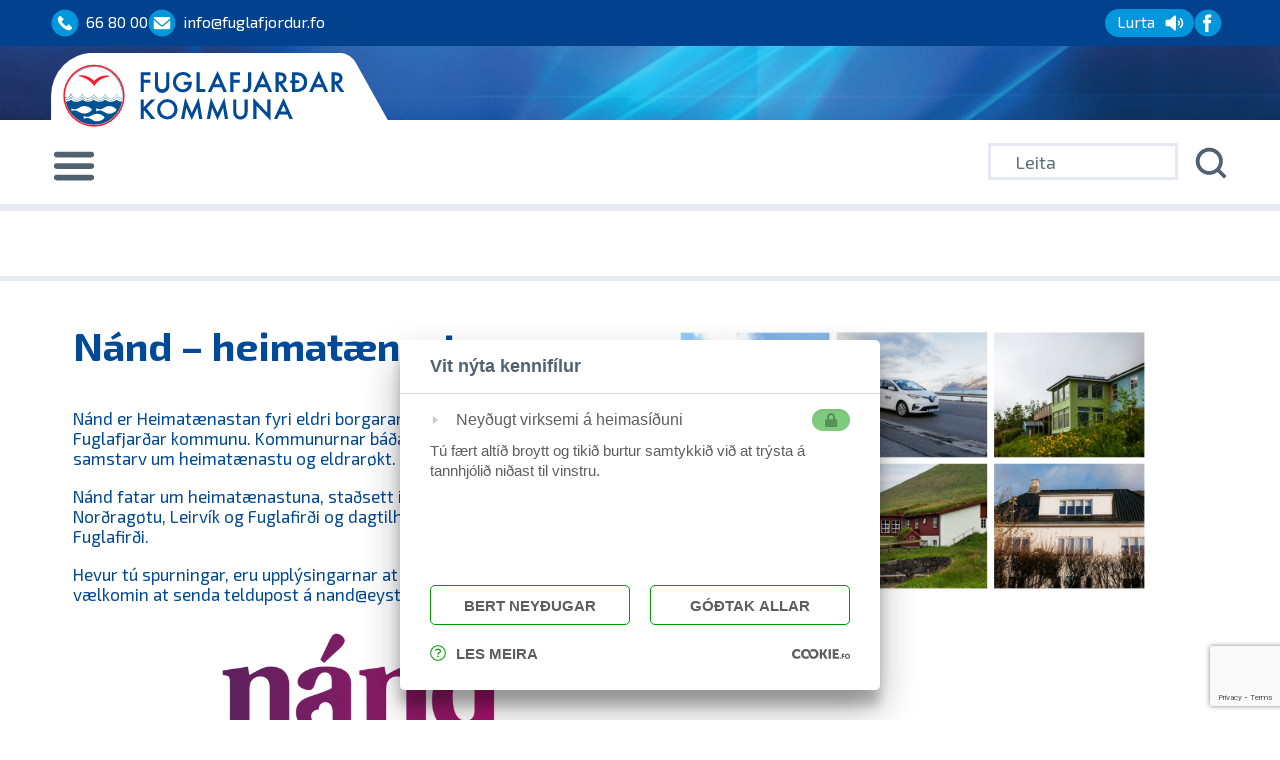

--- FILE ---
content_type: text/html; charset=UTF-8
request_url: https://fuglafjordur.fo/borgari/nand-heimataenastan/
body_size: 14533
content:
<!DOCTYPE html >
<html lang="fo"> 
<head>
	<title>Nánd – heimatænastan - Fuglafjarðar kommunaFuglafjarðar kommuna</title>
	<meta name="description" content="Nánd – heimatænastan - Fuglafjarðar kommuna | " />
	<meta charset="UTF-8" />
	<meta name="viewport" content="width=device-width, initial-scale=1.0">
	<link rel="profile" href="//gmpg.org/xfn/11" />
		<link rel="icon" href="https://fuglafjordur.fo/wp-content/uploads/2009/01/Logo_ovast.png" type="image/x-icon" />
		<link rel="pingback" href="https://fuglafjordur.fo/xmlrpc.php" />
	<link rel="alternate" type="application/rss+xml" title="Fuglafjarðar kommuna" href="https://fuglafjordur.fo/feed/" />
	<link rel="alternate" type="application/atom+xml" title="Fuglafjarðar kommuna" href="https://fuglafjordur.fo/feed/atom/" />
	<link rel="stylesheet" type="text/css" media="all" href="https://fuglafjordur.fo/wp-content/themes/theme54575/bootstrap/css/bootstrap.css" />
	<link rel="stylesheet" type="text/css" media="all" href="https://fuglafjordur.fo/wp-content/themes/theme54575/bootstrap/css/responsive.css" />
	<link rel="stylesheet" type="text/css" media="all" href="https://fuglafjordur.fo/wp-content/themes/CherryFramework/css/camera.css" />
	<link rel="stylesheet" type="text/css" media="all" href="https://fuglafjordur.fo/wp-content/themes/theme54575/style.css" />
	
		<!-- All in One SEO 4.9.3 - aioseo.com -->
	<meta name="description" content="Nánd er Heimatænastan fyri eldri borgarar í Eysturkommunu og Fuglafjarðar kommunu. Kommunurnar báðar hava skipað javnbjóðis samstarv um heimatænastu og eldrarøkt. Nánd fatar um heimatænastuna, staðsett í Leirvík, sambýlir í ávikavist Norðragøtu, Leirvík og Fuglafirði og dagtilhald í Doktarahúsinum í Fuglafirði. Hevur tú spurningar, eru upplýsingarnar at finna á Nánd.fo. Tú ert eisini vælkomin at senda" />
	<meta name="robots" content="max-image-preview:large" />
	<link rel="canonical" href="https://fuglafjordur.fo/borgari/nand-heimataenastan/" />
	<meta name="generator" content="All in One SEO (AIOSEO) 4.9.3" />
		<meta property="og:locale" content="da_DK" />
		<meta property="og:site_name" content="Fuglafjarðar kommuna -" />
		<meta property="og:type" content="article" />
		<meta property="og:title" content="Nánd – heimatænastan - Fuglafjarðar kommuna" />
		<meta property="og:description" content="Nánd er Heimatænastan fyri eldri borgarar í Eysturkommunu og Fuglafjarðar kommunu. Kommunurnar báðar hava skipað javnbjóðis samstarv um heimatænastu og eldrarøkt. Nánd fatar um heimatænastuna, staðsett í Leirvík, sambýlir í ávikavist Norðragøtu, Leirvík og Fuglafirði og dagtilhald í Doktarahúsinum í Fuglafirði. Hevur tú spurningar, eru upplýsingarnar at finna á Nánd.fo. Tú ert eisini vælkomin at senda" />
		<meta property="og:url" content="https://fuglafjordur.fo/borgari/nand-heimataenastan/" />
		<meta property="article:published_time" content="2014-10-22T10:45:12+00:00" />
		<meta property="article:modified_time" content="2026-01-27T09:43:15+00:00" />
		<meta name="twitter:card" content="summary" />
		<meta name="twitter:title" content="Nánd – heimatænastan - Fuglafjarðar kommuna" />
		<meta name="twitter:description" content="Nánd er Heimatænastan fyri eldri borgarar í Eysturkommunu og Fuglafjarðar kommunu. Kommunurnar báðar hava skipað javnbjóðis samstarv um heimatænastu og eldrarøkt. Nánd fatar um heimatænastuna, staðsett í Leirvík, sambýlir í ávikavist Norðragøtu, Leirvík og Fuglafirði og dagtilhald í Doktarahúsinum í Fuglafirði. Hevur tú spurningar, eru upplýsingarnar at finna á Nánd.fo. Tú ert eisini vælkomin at senda" />
		<script type="application/ld+json" class="aioseo-schema">
			{"@context":"https:\/\/schema.org","@graph":[{"@type":"BreadcrumbList","@id":"https:\/\/fuglafjordur.fo\/borgari\/nand-heimataenastan\/#breadcrumblist","itemListElement":[{"@type":"ListItem","@id":"https:\/\/fuglafjordur.fo#listItem","position":1,"name":"Home","item":"https:\/\/fuglafjordur.fo","nextItem":{"@type":"ListItem","@id":"https:\/\/fuglafjordur.fo\/borgari\/#listItem","name":"BORGARI"}},{"@type":"ListItem","@id":"https:\/\/fuglafjordur.fo\/borgari\/#listItem","position":2,"name":"BORGARI","item":"https:\/\/fuglafjordur.fo\/borgari\/","nextItem":{"@type":"ListItem","@id":"https:\/\/fuglafjordur.fo\/borgari\/nand-heimataenastan\/#listItem","name":"N\u00e1nd &#8211; heimat\u00e6nastan"},"previousItem":{"@type":"ListItem","@id":"https:\/\/fuglafjordur.fo#listItem","name":"Home"}},{"@type":"ListItem","@id":"https:\/\/fuglafjordur.fo\/borgari\/nand-heimataenastan\/#listItem","position":3,"name":"N\u00e1nd &#8211; heimat\u00e6nastan","previousItem":{"@type":"ListItem","@id":"https:\/\/fuglafjordur.fo\/borgari\/#listItem","name":"BORGARI"}}]},{"@type":"Organization","@id":"https:\/\/fuglafjordur.fo\/#organization","name":"Fuglafjar\u00f0ar kommuna","url":"https:\/\/fuglafjordur.fo\/","telephone":"+298668000"},{"@type":"WebPage","@id":"https:\/\/fuglafjordur.fo\/borgari\/nand-heimataenastan\/#webpage","url":"https:\/\/fuglafjordur.fo\/borgari\/nand-heimataenastan\/","name":"N\u00e1nd \u2013 heimat\u00e6nastan - Fuglafjar\u00f0ar kommuna","description":"N\u00e1nd er Heimat\u00e6nastan fyri eldri borgarar \u00ed Eysturkommunu og Fuglafjar\u00f0ar kommunu. Kommunurnar b\u00e1\u00f0ar hava skipa\u00f0 javnbj\u00f3\u00f0is samstarv um heimat\u00e6nastu og eldrar\u00f8kt. N\u00e1nd fatar um heimat\u00e6nastuna, sta\u00f0sett \u00ed Leirv\u00edk, samb\u00fdlir \u00ed \u00e1vikavist Nor\u00f0rag\u00f8tu, Leirv\u00edk og Fuglafir\u00f0i og dagtilhald \u00ed Doktarah\u00fasinum \u00ed Fuglafir\u00f0i. Hevur t\u00fa spurningar, eru uppl\u00fdsingarnar at finna \u00e1 N\u00e1nd.fo. T\u00fa ert eisini v\u00e6lkomin at senda","inLanguage":"da-DK","isPartOf":{"@id":"https:\/\/fuglafjordur.fo\/#website"},"breadcrumb":{"@id":"https:\/\/fuglafjordur.fo\/borgari\/nand-heimataenastan\/#breadcrumblist"},"image":{"@type":"ImageObject","url":"https:\/\/fuglafjordur.fo\/wp-content\/uploads\/2026\/01\/mynd-oell-stoed.jpg","@id":"https:\/\/fuglafjordur.fo\/borgari\/nand-heimataenastan\/#mainImage","width":1200,"height":675},"primaryImageOfPage":{"@id":"https:\/\/fuglafjordur.fo\/borgari\/nand-heimataenastan\/#mainImage"},"datePublished":"2014-10-22T11:45:12+01:00","dateModified":"2026-01-27T09:43:15+00:00"},{"@type":"WebSite","@id":"https:\/\/fuglafjordur.fo\/#website","url":"https:\/\/fuglafjordur.fo\/","name":"Fuglafjar\u00f0ar kommuna","inLanguage":"da-DK","publisher":{"@id":"https:\/\/fuglafjordur.fo\/#organization"}}]}
		</script>
		<!-- All in One SEO -->

<!-- Speed of this site is optimised by WP Performance Score Booster plugin v2.2.3 - https://dipakgajjar.com/wp-performance-score-booster/ -->

<!-- Open Graph Meta Tags generated by Blog2Social 873 - https://www.blog2social.com -->
<meta property="og:title" content="Nánd - heimatænastan"/>
<meta property="og:description" content="Nánd er Heimatænastan fyri eldri borgarar í Eysturkommunu og Fuglafjarðar kommunu. Kommunurnar báðar hava skipað javnbjóðis samstarv um heimatænastu o"/>
<meta property="og:url" content="/borgari/nand-heimataenastan/"/>
<meta property="og:image" content="https://fuglafjordur.fo/wp-content/uploads/2026/01/mynd-oell-stoed.jpg"/>
<meta property="og:image:width" content="1200" />
<meta property="og:image:height" content="675" />
<meta property="og:image:type" content="image/jpeg" />
<meta property="og:type" content="article"/>
<meta property="og:article:published_time" content="2014-10-22 11:45:12"/>
<meta property="og:article:modified_time" content="2026-01-27 09:43:15"/>
<!-- Open Graph Meta Tags generated by Blog2Social 873 - https://www.blog2social.com -->

<!-- Twitter Card generated by Blog2Social 873 - https://www.blog2social.com -->
<meta name="twitter:card" content="summary">
<meta name="twitter:title" content="Nánd - heimatænastan"/>
<meta name="twitter:description" content="Nánd er Heimatænastan fyri eldri borgarar í Eysturkommunu og Fuglafjarðar kommunu. Kommunurnar báðar hava skipað javnbjóðis samstarv um heimatænastu o"/>
<meta name="twitter:image" content="https://fuglafjordur.fo/wp-content/uploads/2026/01/mynd-oell-stoed.jpg"/>
<!-- Twitter Card generated by Blog2Social 873 - https://www.blog2social.com -->
<meta name="author" content="krea"/>
<link rel='dns-prefetch' href='//cookies.fo' />
<link rel='dns-prefetch' href='//netdna.bootstrapcdn.com' />
<link rel="alternate" type="application/rss+xml" title="Fuglafjarðar kommuna &raquo; Feed" href="https://fuglafjordur.fo/feed/" />
<link rel="alternate" type="application/rss+xml" title="Fuglafjarðar kommuna &raquo;-kommentar-feed" href="https://fuglafjordur.fo/comments/feed/" />
<link rel="alternate" title="oEmbed (JSON)" type="application/json+oembed" href="https://fuglafjordur.fo/wp-json/oembed/1.0/embed?url=https%3A%2F%2Ffuglafjordur.fo%2Fborgari%2Fnand-heimataenastan%2F" />
<link rel="alternate" title="oEmbed (XML)" type="text/xml+oembed" href="https://fuglafjordur.fo/wp-json/oembed/1.0/embed?url=https%3A%2F%2Ffuglafjordur.fo%2Fborgari%2Fnand-heimataenastan%2F&#038;format=xml" />
		<!-- This site uses the Google Analytics by MonsterInsights plugin v9.11.1 - Using Analytics tracking - https://www.monsterinsights.com/ -->
		<!-- Note: MonsterInsights is not currently configured on this site. The site owner needs to authenticate with Google Analytics in the MonsterInsights settings panel. -->
					<!-- No tracking code set -->
				<!-- / Google Analytics by MonsterInsights -->
		<style id='wp-img-auto-sizes-contain-inline-css' type='text/css'>
img:is([sizes=auto i],[sizes^="auto," i]){contain-intrinsic-size:3000px 1500px}
/*# sourceURL=wp-img-auto-sizes-contain-inline-css */
</style>
<link rel='stylesheet' id='flexslider-css' href='https://fuglafjordur.fo/wp-content/plugins/cherry-plugin/lib/js/FlexSlider/flexslider.css?ver=2.2.0' type='text/css' media='all' />
<link rel='stylesheet' id='owl-carousel-css' href='https://fuglafjordur.fo/wp-content/plugins/cherry-plugin/lib/js/owl-carousel/owl.carousel.css?ver=1.24' type='text/css' media='all' />
<link rel='stylesheet' id='owl-theme-css' href='https://fuglafjordur.fo/wp-content/plugins/cherry-plugin/lib/js/owl-carousel/owl.theme.css?ver=1.24' type='text/css' media='all' />
<link rel='stylesheet' id='font-awesome-css' href='//netdna.bootstrapcdn.com/font-awesome/3.2.1/css/font-awesome.css?ver=3.2.1' type='text/css' media='all' />
<link rel='stylesheet' id='cherry-plugin-css' href='https://fuglafjordur.fo/wp-content/plugins/cherry-plugin/includes/css/cherry-plugin.css?ver=1.2.8.1' type='text/css' media='all' />
<link rel='stylesheet' id='wp-block-library-css' href='https://fuglafjordur.fo/wp-includes/css/dist/block-library/style.min.css?ver=6.9' type='text/css' media='all' />
<style id='global-styles-inline-css' type='text/css'>
:root{--wp--preset--aspect-ratio--square: 1;--wp--preset--aspect-ratio--4-3: 4/3;--wp--preset--aspect-ratio--3-4: 3/4;--wp--preset--aspect-ratio--3-2: 3/2;--wp--preset--aspect-ratio--2-3: 2/3;--wp--preset--aspect-ratio--16-9: 16/9;--wp--preset--aspect-ratio--9-16: 9/16;--wp--preset--color--black: #000000;--wp--preset--color--cyan-bluish-gray: #abb8c3;--wp--preset--color--white: #ffffff;--wp--preset--color--pale-pink: #f78da7;--wp--preset--color--vivid-red: #cf2e2e;--wp--preset--color--luminous-vivid-orange: #ff6900;--wp--preset--color--luminous-vivid-amber: #fcb900;--wp--preset--color--light-green-cyan: #7bdcb5;--wp--preset--color--vivid-green-cyan: #00d084;--wp--preset--color--pale-cyan-blue: #8ed1fc;--wp--preset--color--vivid-cyan-blue: #0693e3;--wp--preset--color--vivid-purple: #9b51e0;--wp--preset--gradient--vivid-cyan-blue-to-vivid-purple: linear-gradient(135deg,rgb(6,147,227) 0%,rgb(155,81,224) 100%);--wp--preset--gradient--light-green-cyan-to-vivid-green-cyan: linear-gradient(135deg,rgb(122,220,180) 0%,rgb(0,208,130) 100%);--wp--preset--gradient--luminous-vivid-amber-to-luminous-vivid-orange: linear-gradient(135deg,rgb(252,185,0) 0%,rgb(255,105,0) 100%);--wp--preset--gradient--luminous-vivid-orange-to-vivid-red: linear-gradient(135deg,rgb(255,105,0) 0%,rgb(207,46,46) 100%);--wp--preset--gradient--very-light-gray-to-cyan-bluish-gray: linear-gradient(135deg,rgb(238,238,238) 0%,rgb(169,184,195) 100%);--wp--preset--gradient--cool-to-warm-spectrum: linear-gradient(135deg,rgb(74,234,220) 0%,rgb(151,120,209) 20%,rgb(207,42,186) 40%,rgb(238,44,130) 60%,rgb(251,105,98) 80%,rgb(254,248,76) 100%);--wp--preset--gradient--blush-light-purple: linear-gradient(135deg,rgb(255,206,236) 0%,rgb(152,150,240) 100%);--wp--preset--gradient--blush-bordeaux: linear-gradient(135deg,rgb(254,205,165) 0%,rgb(254,45,45) 50%,rgb(107,0,62) 100%);--wp--preset--gradient--luminous-dusk: linear-gradient(135deg,rgb(255,203,112) 0%,rgb(199,81,192) 50%,rgb(65,88,208) 100%);--wp--preset--gradient--pale-ocean: linear-gradient(135deg,rgb(255,245,203) 0%,rgb(182,227,212) 50%,rgb(51,167,181) 100%);--wp--preset--gradient--electric-grass: linear-gradient(135deg,rgb(202,248,128) 0%,rgb(113,206,126) 100%);--wp--preset--gradient--midnight: linear-gradient(135deg,rgb(2,3,129) 0%,rgb(40,116,252) 100%);--wp--preset--font-size--small: 13px;--wp--preset--font-size--medium: 20px;--wp--preset--font-size--large: 36px;--wp--preset--font-size--x-large: 42px;--wp--preset--spacing--20: 0.44rem;--wp--preset--spacing--30: 0.67rem;--wp--preset--spacing--40: 1rem;--wp--preset--spacing--50: 1.5rem;--wp--preset--spacing--60: 2.25rem;--wp--preset--spacing--70: 3.38rem;--wp--preset--spacing--80: 5.06rem;--wp--preset--shadow--natural: 6px 6px 9px rgba(0, 0, 0, 0.2);--wp--preset--shadow--deep: 12px 12px 50px rgba(0, 0, 0, 0.4);--wp--preset--shadow--sharp: 6px 6px 0px rgba(0, 0, 0, 0.2);--wp--preset--shadow--outlined: 6px 6px 0px -3px rgb(255, 255, 255), 6px 6px rgb(0, 0, 0);--wp--preset--shadow--crisp: 6px 6px 0px rgb(0, 0, 0);}:where(.is-layout-flex){gap: 0.5em;}:where(.is-layout-grid){gap: 0.5em;}body .is-layout-flex{display: flex;}.is-layout-flex{flex-wrap: wrap;align-items: center;}.is-layout-flex > :is(*, div){margin: 0;}body .is-layout-grid{display: grid;}.is-layout-grid > :is(*, div){margin: 0;}:where(.wp-block-columns.is-layout-flex){gap: 2em;}:where(.wp-block-columns.is-layout-grid){gap: 2em;}:where(.wp-block-post-template.is-layout-flex){gap: 1.25em;}:where(.wp-block-post-template.is-layout-grid){gap: 1.25em;}.has-black-color{color: var(--wp--preset--color--black) !important;}.has-cyan-bluish-gray-color{color: var(--wp--preset--color--cyan-bluish-gray) !important;}.has-white-color{color: var(--wp--preset--color--white) !important;}.has-pale-pink-color{color: var(--wp--preset--color--pale-pink) !important;}.has-vivid-red-color{color: var(--wp--preset--color--vivid-red) !important;}.has-luminous-vivid-orange-color{color: var(--wp--preset--color--luminous-vivid-orange) !important;}.has-luminous-vivid-amber-color{color: var(--wp--preset--color--luminous-vivid-amber) !important;}.has-light-green-cyan-color{color: var(--wp--preset--color--light-green-cyan) !important;}.has-vivid-green-cyan-color{color: var(--wp--preset--color--vivid-green-cyan) !important;}.has-pale-cyan-blue-color{color: var(--wp--preset--color--pale-cyan-blue) !important;}.has-vivid-cyan-blue-color{color: var(--wp--preset--color--vivid-cyan-blue) !important;}.has-vivid-purple-color{color: var(--wp--preset--color--vivid-purple) !important;}.has-black-background-color{background-color: var(--wp--preset--color--black) !important;}.has-cyan-bluish-gray-background-color{background-color: var(--wp--preset--color--cyan-bluish-gray) !important;}.has-white-background-color{background-color: var(--wp--preset--color--white) !important;}.has-pale-pink-background-color{background-color: var(--wp--preset--color--pale-pink) !important;}.has-vivid-red-background-color{background-color: var(--wp--preset--color--vivid-red) !important;}.has-luminous-vivid-orange-background-color{background-color: var(--wp--preset--color--luminous-vivid-orange) !important;}.has-luminous-vivid-amber-background-color{background-color: var(--wp--preset--color--luminous-vivid-amber) !important;}.has-light-green-cyan-background-color{background-color: var(--wp--preset--color--light-green-cyan) !important;}.has-vivid-green-cyan-background-color{background-color: var(--wp--preset--color--vivid-green-cyan) !important;}.has-pale-cyan-blue-background-color{background-color: var(--wp--preset--color--pale-cyan-blue) !important;}.has-vivid-cyan-blue-background-color{background-color: var(--wp--preset--color--vivid-cyan-blue) !important;}.has-vivid-purple-background-color{background-color: var(--wp--preset--color--vivid-purple) !important;}.has-black-border-color{border-color: var(--wp--preset--color--black) !important;}.has-cyan-bluish-gray-border-color{border-color: var(--wp--preset--color--cyan-bluish-gray) !important;}.has-white-border-color{border-color: var(--wp--preset--color--white) !important;}.has-pale-pink-border-color{border-color: var(--wp--preset--color--pale-pink) !important;}.has-vivid-red-border-color{border-color: var(--wp--preset--color--vivid-red) !important;}.has-luminous-vivid-orange-border-color{border-color: var(--wp--preset--color--luminous-vivid-orange) !important;}.has-luminous-vivid-amber-border-color{border-color: var(--wp--preset--color--luminous-vivid-amber) !important;}.has-light-green-cyan-border-color{border-color: var(--wp--preset--color--light-green-cyan) !important;}.has-vivid-green-cyan-border-color{border-color: var(--wp--preset--color--vivid-green-cyan) !important;}.has-pale-cyan-blue-border-color{border-color: var(--wp--preset--color--pale-cyan-blue) !important;}.has-vivid-cyan-blue-border-color{border-color: var(--wp--preset--color--vivid-cyan-blue) !important;}.has-vivid-purple-border-color{border-color: var(--wp--preset--color--vivid-purple) !important;}.has-vivid-cyan-blue-to-vivid-purple-gradient-background{background: var(--wp--preset--gradient--vivid-cyan-blue-to-vivid-purple) !important;}.has-light-green-cyan-to-vivid-green-cyan-gradient-background{background: var(--wp--preset--gradient--light-green-cyan-to-vivid-green-cyan) !important;}.has-luminous-vivid-amber-to-luminous-vivid-orange-gradient-background{background: var(--wp--preset--gradient--luminous-vivid-amber-to-luminous-vivid-orange) !important;}.has-luminous-vivid-orange-to-vivid-red-gradient-background{background: var(--wp--preset--gradient--luminous-vivid-orange-to-vivid-red) !important;}.has-very-light-gray-to-cyan-bluish-gray-gradient-background{background: var(--wp--preset--gradient--very-light-gray-to-cyan-bluish-gray) !important;}.has-cool-to-warm-spectrum-gradient-background{background: var(--wp--preset--gradient--cool-to-warm-spectrum) !important;}.has-blush-light-purple-gradient-background{background: var(--wp--preset--gradient--blush-light-purple) !important;}.has-blush-bordeaux-gradient-background{background: var(--wp--preset--gradient--blush-bordeaux) !important;}.has-luminous-dusk-gradient-background{background: var(--wp--preset--gradient--luminous-dusk) !important;}.has-pale-ocean-gradient-background{background: var(--wp--preset--gradient--pale-ocean) !important;}.has-electric-grass-gradient-background{background: var(--wp--preset--gradient--electric-grass) !important;}.has-midnight-gradient-background{background: var(--wp--preset--gradient--midnight) !important;}.has-small-font-size{font-size: var(--wp--preset--font-size--small) !important;}.has-medium-font-size{font-size: var(--wp--preset--font-size--medium) !important;}.has-large-font-size{font-size: var(--wp--preset--font-size--large) !important;}.has-x-large-font-size{font-size: var(--wp--preset--font-size--x-large) !important;}
/*# sourceURL=global-styles-inline-css */
</style>

<style id='classic-theme-styles-inline-css' type='text/css'>
/*! This file is auto-generated */
.wp-block-button__link{color:#fff;background-color:#32373c;border-radius:9999px;box-shadow:none;text-decoration:none;padding:calc(.667em + 2px) calc(1.333em + 2px);font-size:1.125em}.wp-block-file__button{background:#32373c;color:#fff;text-decoration:none}
/*# sourceURL=/wp-includes/css/classic-themes.min.css */
</style>
<link rel='stylesheet' id='cherry-lazy-load-css' href='https://fuglafjordur.fo/wp-content/plugins/cherry-lazy-load/css/lazy-load.css?ver=1.1' type='text/css' media='all' />
<link rel='stylesheet' id='contact-form-7-css' href='https://fuglafjordur.fo/wp-content/plugins/contact-form-7/includes/css/styles.css?ver=6.1.4' type='text/css' media='all' />
<link rel='stylesheet' id='email-subscribers-css' href='https://fuglafjordur.fo/wp-content/plugins/email-subscribers/lite/public/css/email-subscribers-public.css?ver=5.9.15' type='text/css' media='all' />
<link rel='stylesheet' id='dashicons-css' href='https://fuglafjordur.fo/wp-includes/css/dashicons.min.css?ver=6.9' type='text/css' media='all' />
<link rel='stylesheet' id='mmenu-css' href='https://fuglafjordur.fo/wp-content/plugins/mmenu/css/mmenu.css?ver=5' type='text/css' media='all' />
<link rel='stylesheet' id='responsive-lightbox-prettyphoto-css' href='https://fuglafjordur.fo/wp-content/plugins/responsive-lightbox/assets/prettyphoto/prettyPhoto.min.css?ver=3.1.6' type='text/css' media='all' />
<link rel='stylesheet' id='tablepress-default-css' href='https://fuglafjordur.fo/wp-content/tablepress-combined.min.css?ver=47' type='text/css' media='all' />
<link rel='stylesheet' id='tablepress-responsive-tables-css' href='https://fuglafjordur.fo/wp-content/plugins/tablepress-responsive-tables/css/tablepress-responsive.min.css?ver=1.8' type='text/css' media='all' />
<link rel='stylesheet' id='jquery-ui-smoothness-css' href='https://fuglafjordur.fo/wp-content/plugins/contact-form-7/includes/js/jquery-ui/themes/smoothness/jquery-ui.min.css?ver=1.12.1' type='text/css' media='screen' />
<link rel='stylesheet' id='theme54575-css' href='https://fuglafjordur.fo/wp-content/themes/theme54575/main-style.css?ver=1.6' type='text/css' media='all' />
<script type="text/javascript" src="https://fuglafjordur.fo/wp-includes/js/jquery/jquery.min.js?ver=3.7.1" id="jquery-core-js"></script>
<script type="text/javascript" src="https://fuglafjordur.fo/wp-includes/js/jquery/jquery-migrate.min.js?ver=3.4.1" id="jquery-migrate-js"></script>
<script type="text/javascript" src="https://cookies.fo/qookies/v1.1/latest.js?ver=1.1" id="kodio-cookie-latest-js"></script>
<script type="text/javascript" src="https://cookies.fo/api/v2/config?api_key=yZYCuvERS9yqSBWdt89d8g&amp;ver=2" id="kodio-cookie-config-js"></script>
<script defer type="text/javascript" src="https://cookies.fo/api/v2/consent?api_key=yZYCuvERS9yqSBWdt89d8g&amp;ver=2" id="kodio-cookie-consent-js"></script>
<script type="text/javascript" src="https://fuglafjordur.fo/wp-content/plugins/cherry-plugin/lib/js/jquery.easing.1.3.js?ver=1.3" id="easing-js"></script>
<script type="text/javascript" src="https://fuglafjordur.fo/wp-content/plugins/cherry-plugin/lib/js/elasti-carousel/jquery.elastislide.js?ver=1.2.8.1" id="elastislide-js"></script>
<script type="text/javascript" src="https://fuglafjordur.fo/wp-content/plugins/mmenu/js/mmenu.js?ver=5" id="mmenu-js"></script>
<link rel="https://api.w.org/" href="https://fuglafjordur.fo/wp-json/" /><link rel="alternate" title="JSON" type="application/json" href="https://fuglafjordur.fo/wp-json/wp/v2/pages/4368" /><link rel="EditURI" type="application/rsd+xml" title="RSD" href="https://fuglafjordur.fo/xmlrpc.php?rsd" />
<link rel='shortlink' href='https://fuglafjordur.fo/?p=4368' />
<script>
 var system_folder = 'https://fuglafjordur.fo/wp-content/themes/CherryFramework/admin/data_management/',
	 CHILD_URL ='https://fuglafjordur.fo/wp-content/themes/theme54575',
	 PARENT_URL = 'https://fuglafjordur.fo/wp-content/themes/CherryFramework', 
	 CURRENT_THEME = 'theme54575'</script>
<style type='text/css'>

</style>
<style type='text/css'>
h1 { font: bold 36px/46px 'Exo 2', serif;  color:#004A97; }
h2 { font: bold 36px/46px 'Exo 2', serif;  color:#004A97; }
h3 { font: bold 36px/46px 'Exo 2', serif;  color:#004A97; }
h4 { font: bold 18px/24px 'Exo 2', serif;  color:#004A97; }
h5 { font: normal 18px/21px 'Exo 2', serif;  color:#004A97; }
h6 { font: normal 12px/18px 'Exo 2', serif;  color:#004A97; }
body { font-weight: normal;}
.logo_h__txt, .logo_link { font: bold 37px/37px 'Exo 2', serif;  color:#009ddc; }
.sf-menu > li > a { font: normal 18px/20px 'Exo 2', serif;  color:#004A97; }
.nav.footer-nav a { font: normal 12px/18px 'Exo 2', serif;  color:#888888; }
</style>
		<!--[if lt IE 9]>
		<div id="ie7-alert" style="width: 100%; text-align:center;">
			<img src="http://tmbhtest.com/images/ie7.jpg" alt="Upgrade IE 8" width="640" height="344" border="0" usemap="#Map" />
			<map name="Map" id="Map"><area shape="rect" coords="496,201,604,329" href="http://www.microsoft.com/windows/internet-explorer/default.aspx" target="_blank" alt="Download Interent Explorer" /><area shape="rect" coords="380,201,488,329" href="http://www.apple.com/safari/download/" target="_blank" alt="Download Apple Safari" /><area shape="rect" coords="268,202,376,330" href="http://www.opera.com/download/" target="_blank" alt="Download Opera" /><area shape="rect" coords="155,202,263,330" href="http://www.mozilla.com/" target="_blank" alt="Download Firefox" /><area shape="rect" coords="35,201,143,329" href="http://www.google.com/chrome" target="_blank" alt="Download Google Chrome" />
			</map>
		</div>
	<![endif]-->
	<!--[if gte IE 9]><!-->

	<!--these 2 fonts for whatson-->
	<link href="https://fonts.googleapis.com/css2?family=Libre+Baskerville&display=swap" rel="stylesheet">
	<link href="https://fonts.googleapis.com/css2?family=Source+Sans+Pro&display=swap" rel="stylesheet">
</head>

<body class="wp-singular page-template-default page page-id-4368 page-parent page-child parent-pageid-4352 wp-theme-CherryFramework wp-child-theme-theme54575">
	<div id="motopress-main" class="main-holder">
		<!--Begin #motopress-main-->
		<header class="motopress-wrapper header">
			<div class="container header_box  ">
				<div class="row">
					<div class="span12" data-motopress-wrapper-file="wrapper/wrapper-header.php" data-motopress-wrapper-type="header" data-motopress-id="697b18068ae9c">
						
<div class="header_block_1">
	<div class="span12 blockright" >
					<div class="head_menu">
				<a href="tel:+298668000"><img src="https://fuglafjordur.fo/wp-content/themes/theme54575/images/tel_ikon.svg" /><span>66 80 00</span></a>
				<a href="mailto:info@fuglafjordur.fo"><img src="https://fuglafjordur.fo/wp-content/themes/theme54575/images/mail.svg" /><span>info@fuglafjordur.fo</span></a>
				
						<a id="speaklink" accesskey="k" href="#"><div class="wrap-speaker"><span>Lurta</span><img  src="https://fuglafjordur.fo/wp-content/themes/theme54575/images/speaker-icon.svg" alt="" ></div></a>
				

				<a href="https://www.facebook.com/fuglafjordur/" target="_blanck"> <img src="https://fuglafjordur.fo/wp-content/themes/theme54575/images/facebook.svg" /><span></span></a>
			</div>
				<div class="searchWrap">
			
			<div class="social-nets-wrapper" >
				<ul class="social">
	</ul>			</div>
		</div>
	</div>	
	<div class="clear"></div>
</div>

<div class="header_block_2 span12">
<div class="span5">
		<!-- BEGIN LOGO -->
<div class="logo pull-left">
									<a href="https://fuglafjordur.fo/" class="logo_h logo_h__img"><img src="https://fuglafjordur.fo/wp-content/themes/theme54575/images/FK_logo_stort.svg" alt="Fuglafjarðar kommuna" title=""></a>
				</div>
<!-- END LOGO -->	</div>
	<div class="clear"></div>
	<div class="wrap_menu_search">
	<span><a id="mmbutton" class="wpmm-button"><img src="https://fuglafjordur.fo/wp-content/themes/theme54575/images/hamburger.svg" /></a></span>	<div class="top_search"><!-- BEGIN SEARCH FORM -->
  
	<div id="top-search">
		<form method="get" action="https://fuglafjordur.fo/">
			<div class="bg-form">
			<input type="text" name="s"  class="input-search" placeholder="Leita" />
			<input type="submit" value="GO" id="submit"></div>
		</form>
	</div>  

<!-- END SEARCH FORM --></div>
</div>
	<div class="clear"></div>
	<!-- BEGIN MAIN NAVIGATION -->
<nav class="nav nav__primary clearfix">
<ul id="topnav" class="sf-menu"><li id="menu-item-2039" class="menu-item menu-item-type-post_type menu-item-object-page menu-item-home"><a href="https://fuglafjordur.fo/">HEIM</a></li>
<li id="menu-item-10539" class="menu-item menu-item-type-custom menu-item-object-custom current-menu-ancestor current-menu-parent menu-item-has-children"><a>BORGARI</a>
<ul class="sub-menu">
	<li id="menu-item-10595" class="menu-item menu-item-type-post_type menu-item-object-page menu-item-has-children"><a href="https://fuglafjordur.fo/borgari/bygging/">Bygging</a>
	<ul class="sub-menu">
		<li id="menu-item-10986" class="menu-item menu-item-type-post_type menu-item-object-page"><a href="https://fuglafjordur.fo/borgari/bygging/byggimat/">Byggimál</a></li>
		<li id="menu-item-15372" class="menu-item menu-item-type-post_type menu-item-object-page"><a href="https://fuglafjordur.fo/heildaraetlan/">Heildarætlan</a></li>
	</ul>
</li>
	<li id="menu-item-10589" class="menu-item menu-item-type-post_type menu-item-object-page menu-item-has-children"><a href="https://fuglafjordur.fo/borgari/born-og-ung/">Børn og ung</a>
	<ul class="sub-menu">
		<li id="menu-item-4533" class="menu-item menu-item-type-post_type menu-item-object-page menu-item-has-children"><a href="https://fuglafjordur.fo/borgari/born-og-ung/dagstovnar/">Dagstovnar</a>
		<ul class="sub-menu">
			<li id="menu-item-18342" class="menu-item menu-item-type-post_type menu-item-object-page"><a href="https://fuglafjordur.fo/upptoekureglur/">UPPTØKUREGLUR</a></li>
			<li id="menu-item-10224" class="menu-item menu-item-type-post_type menu-item-object-page"><a href="https://fuglafjordur.fo/borgari/born-og-ung/dagstovnar/barnalund/">Barnalund</a></li>
			<li id="menu-item-10221" class="menu-item menu-item-type-post_type menu-item-object-page"><a href="https://fuglafjordur.fo/borgari/born-og-ung/dagstovnar/stropin/">Stropin</a></li>
			<li id="menu-item-10260" class="menu-item menu-item-type-post_type menu-item-object-page"><a href="https://fuglafjordur.fo/borgari/born-og-ung/dagstovnar/kambur/">Kambur</a></li>
		</ul>
</li>
		<li id="menu-item-4543" class="menu-item menu-item-type-post_type menu-item-object-page"><a href="https://fuglafjordur.fo/borgari/born-og-ung/skuli/">Skúli</a></li>
		<li id="menu-item-10269" class="menu-item menu-item-type-post_type menu-item-object-page"><a href="https://fuglafjordur.fo/borgari/born-og-ung/heilsufroedingur/">Heilsufrøðingur</a></li>
		<li id="menu-item-4545" class="menu-item menu-item-type-post_type menu-item-object-page"><a href="https://fuglafjordur.fo/borgari/born-og-ung/barnavernd/">Barnavernd</a></li>
	</ul>
</li>
	<li id="menu-item-10590" class="menu-item menu-item-type-post_type menu-item-object-page menu-item-has-children"><a href="https://fuglafjordur.fo/borgari/heilsa-og-umsorgan/">Heilsa og umsorgan</a>
	<ul class="sub-menu">
		<li id="menu-item-11259" class="menu-item menu-item-type-post_type menu-item-object-page"><a href="https://fuglafjordur.fo/borgari/heilsa-og-umsorgan/barnatannroektin/">Barnatannrøktin</a></li>
		<li id="menu-item-16478" class="menu-item menu-item-type-post_type menu-item-object-page"><a href="https://fuglafjordur.fo/familjumenning/">Familjumenning</a></li>
		<li id="menu-item-10298" class="menu-item menu-item-type-post_type menu-item-object-page"><a href="https://fuglafjordur.fo/borgari/heilsa-og-umsorgan/ljosmodir/">Ljósmóðir</a></li>
		<li id="menu-item-10286" class="menu-item menu-item-type-post_type menu-item-object-page"><a href="https://fuglafjordur.fo/borgari/heilsa-og-umsorgan/laekni/">Lækni</a></li>
		<li id="menu-item-10334" class="menu-item menu-item-type-post_type menu-item-object-page"><a href="https://fuglafjordur.fo/borgari/nand-heimataenastan/eldrasambylir/vesturstova/">Vesturstova</a></li>
		<li id="menu-item-16637" class="menu-item menu-item-type-post_type menu-item-object-page"><a href="https://fuglafjordur.fo/vitjanartaenasta/">Vitjanartænasta</a></li>
		<li id="menu-item-10146" class="menu-item menu-item-type-post_type menu-item-object-page"><a href="https://fuglafjordur.fo/borgari/heilsa-og-umsorgan/tannlaekni/">Tannlækni</a></li>
	</ul>
</li>
	<li id="menu-item-11118" class="menu-item menu-item-type-custom menu-item-object-custom current-menu-item current-menu-ancestor current-menu-parent menu-item-has-children"><a href="http://fuglafjordur.fo/borgari/nand-heimataenastan/">Eldrarøkt</a>
	<ul class="sub-menu">
		<li id="menu-item-4369" class="menu-item menu-item-type-post_type menu-item-object-page current-menu-item page_item page-item-4368 current_page_item menu-item-has-children"><a href="https://fuglafjordur.fo/borgari/nand-heimataenastan/">Nánd – heimatænastan</a>
		<ul class="sub-menu">
			<li id="menu-item-10323" class="menu-item menu-item-type-post_type menu-item-object-page menu-item-has-children"><a href="https://fuglafjordur.fo/borgari/nand-heimataenastan/eldrasambylir/">Eldrasambýlir</a>
			<ul class="sub-menu">
				<li id="menu-item-10332" class="menu-item menu-item-type-post_type menu-item-object-page"><a href="https://fuglafjordur.fo/borgari/nand-heimataenastan/eldrasambylir/goetubra/">Gøtubrá</a></li>
				<li id="menu-item-10333" class="menu-item menu-item-type-post_type menu-item-object-page"><a href="https://fuglafjordur.fo/borgari/nand-heimataenastan/eldrasambylir/giljagardur/">Giljagarður</a></li>
			</ul>
</li>
			<li id="menu-item-11112" class="menu-item menu-item-type-post_type menu-item-object-page menu-item-has-children"><a href="https://fuglafjordur.fo/borgari/nand-heimataenastan/doktarahusid/">Doktarahúsið</a>
			<ul class="sub-menu">
				<li id="menu-item-13828" class="menu-item menu-item-type-post_type menu-item-object-page"><a href="https://fuglafjordur.fo/mannagongd-fyri-lan-av-bussinum-hja-nand-hvoer-kann/">Bussur til rørslutarnað</a></li>
			</ul>
</li>
			<li id="menu-item-11111" class="menu-item menu-item-type-post_type menu-item-object-page"><a href="https://fuglafjordur.fo/borgari/nand-heimataenastan/heimahjalp/">Heimahjálp</a></li>
			<li id="menu-item-11110" class="menu-item menu-item-type-post_type menu-item-object-page"><a href="https://fuglafjordur.fo/borgari/nand-heimataenastan/sjalvsvenjing/">Sjálvsvenjing</a></li>
			<li id="menu-item-11107" class="menu-item menu-item-type-post_type menu-item-object-page"><a href="https://fuglafjordur.fo/borgari/nand-heimataenastan/umlaetting/">Umlætting</a></li>
		</ul>
</li>
		<li id="menu-item-11215" class="menu-item menu-item-type-custom menu-item-object-custom menu-item-has-children"><a>Dagtilhald</a>
		<ul class="sub-menu">
			<li id="menu-item-10319" class="menu-item menu-item-type-post_type menu-item-object-page"><a href="https://fuglafjordur.fo/borgari/nand-heimataenastan/dagtilhald/dagtilhald/">Dagtilhaldið í Lonini</a></li>
			<li id="menu-item-11113" class="menu-item menu-item-type-post_type menu-item-object-page"><a href="https://fuglafjordur.fo/borgari/nand-heimataenastan/dagtilhald/dagtilhaldid-i-goetubra/">Dagtilhaldið í Gøtubrá</a></li>
		</ul>
</li>
		<li id="menu-item-11121" class="menu-item menu-item-type-post_type menu-item-object-page"><a href="https://fuglafjordur.fo/borgari/nand-heimataenastan/folkapensjon/">Fólkapensjón</a></li>
		<li id="menu-item-11109" class="menu-item menu-item-type-post_type menu-item-object-page"><a href="https://fuglafjordur.fo/borgari/nand-heimataenastan/hvildarheimid-naina/">Hvíldarheimið Naina</a></li>
	</ul>
</li>
	<li id="menu-item-11271" class="menu-item menu-item-type-post_type menu-item-object-page"><a href="https://fuglafjordur.fo/borgari/flyting/">Flyting</a></li>
	<li id="menu-item-10591" class="menu-item menu-item-type-post_type menu-item-object-page menu-item-has-children"><a href="https://fuglafjordur.fo/borgari/fritid/">Frítíð</a>
	<ul class="sub-menu">
		<li id="menu-item-10593" class="menu-item menu-item-type-post_type menu-item-object-page menu-item-has-children"><a href="https://fuglafjordur.fo/borgari/fritid/itrottur/">Ítróttur</a>
		<ul class="sub-menu">
			<li id="menu-item-10375" class="menu-item menu-item-type-post_type menu-item-object-page"><a href="https://fuglafjordur.fo/borgari/fritid/itrottur/fimleikafelagid-flog/">Fimleikafelagið FLOG</a></li>
			<li id="menu-item-10374" class="menu-item menu-item-type-post_type menu-item-object-page"><a href="https://fuglafjordur.fo/borgari/fritid/itrottur/fuglafjardar-svimjifelag/">Fuglafjarðar Svimjifelag</a></li>
			<li id="menu-item-10373" class="menu-item menu-item-type-post_type menu-item-object-page"><a href="https://fuglafjordur.fo/borgari/fritid/itrottur/if/">ÍF</a></li>
			<li id="menu-item-10372" class="menu-item menu-item-type-post_type menu-item-object-page"><a href="https://fuglafjordur.fo/borgari/fritid/itrottur/if-flogboltur/">ÍF Flogbóltur</a></li>
			<li id="menu-item-10371" class="menu-item menu-item-type-post_type menu-item-object-page"><a href="https://fuglafjordur.fo/borgari/fritid/itrottur/if-kapprodur/">ÍF Kappróður</a></li>
			<li id="menu-item-10349" class="menu-item menu-item-type-post_type menu-item-object-page menu-item-has-children"><a href="https://fuglafjordur.fo/borgari/fritid/itrottarhallir/">Ítróttarhallir</a>
			<ul class="sub-menu">
				<li id="menu-item-10347" class="menu-item menu-item-type-post_type menu-item-object-page"><a href="https://fuglafjordur.fo/borgari/fritid/itrottarhallir/fimleikarhoell/">Fimleikarhøll</a></li>
				<li id="menu-item-10453" class="menu-item menu-item-type-post_type menu-item-object-page"><a href="https://fuglafjordur.fo/borgari/fritid/itrottarhallir/itrottar-og-samkomuhoell-a-kambsdali/">Ítróttar- og samkomuhøll á Kambsdali</a></li>
			</ul>
</li>
			<li id="menu-item-10355" class="menu-item menu-item-type-post_type menu-item-object-page"><a href="https://fuglafjordur.fo/borgari/fritid/svimjihylur/">Svimjihylur</a></li>
		</ul>
</li>
		<li id="menu-item-10641" class="menu-item menu-item-type-post_type menu-item-object-page"><a href="https://fuglafjordur.fo/borgari/fritid/skotar/">Skótar</a></li>
		<li id="menu-item-10594" class="menu-item menu-item-type-post_type menu-item-object-page menu-item-has-children"><a href="https://fuglafjordur.fo/borgari/fritid/truarliv/">Trúarlív</a>
		<ul class="sub-menu">
			<li id="menu-item-10476" class="menu-item menu-item-type-post_type menu-item-object-page"><a href="https://fuglafjordur.fo/borgari/fritid/truarliv/fuglafjardar-kirkja/">Fuglafjarðar kirkja</a></li>
			<li id="menu-item-10478" class="menu-item menu-item-type-post_type menu-item-object-page"><a href="https://fuglafjordur.fo/borgari/fritid/truarliv/siloa/">Siloa</a></li>
			<li id="menu-item-10477" class="menu-item menu-item-type-post_type menu-item-object-page"><a href="https://fuglafjordur.fo/borgari/fritid/truarliv/thabor/">Thabor</a></li>
		</ul>
</li>
	</ul>
</li>
	<li id="menu-item-4337" class="menu-item menu-item-type-post_type menu-item-object-page menu-item-has-children"><a href="https://fuglafjordur.fo/borgari/oydublod/">Sjálvgreiðsla</a>
	<ul class="sub-menu">
		<li id="menu-item-18883" class="menu-item menu-item-type-post_type menu-item-object-page"><a href="https://fuglafjordur.fo/brenna-bal/">Brenna bál</a></li>
		<li id="menu-item-18886" class="menu-item menu-item-type-post_type menu-item-object-page"><a href="https://fuglafjordur.fo/byggiloyvi/">Byggiloyvi</a></li>
		<li id="menu-item-18890" class="menu-item menu-item-type-post_type menu-item-object-page"><a href="https://fuglafjordur.fo/dagstovnaplass/">Dagstovnapláss</a></li>
		<li id="menu-item-18893" class="menu-item menu-item-type-post_type menu-item-object-page"><a href="https://fuglafjordur.fo/flyta-bustad/">Flyta bústað</a></li>
		<li id="menu-item-18913" class="menu-item menu-item-type-post_type menu-item-object-page"><a href="https://fuglafjordur.fo/friplass-til-dagstovn/">Frípláss til dagstovn</a></li>
		<li id="menu-item-18900" class="menu-item menu-item-type-post_type menu-item-object-page"><a href="https://fuglafjordur.fo/vel-heimapart-fra/">Vel heimapart frá</a></li>
		<li id="menu-item-18906" class="menu-item menu-item-type-post_type menu-item-object-page"><a href="https://fuglafjordur.fo/18901-2/">Mentanarstuðul</a></li>
		<li id="menu-item-18974" class="menu-item menu-item-type-post_type menu-item-object-page"><a href="https://fuglafjordur.fo/p-tals-vattan/">P-tals váttan</a></li>
		<li id="menu-item-19166" class="menu-item menu-item-type-post_type menu-item-object-page"><a href="https://fuglafjordur.fo/bustadaryvirlit/">Bústaðaryvirlit</a></li>
		<li id="menu-item-19167" class="menu-item menu-item-type-post_type menu-item-object-page"><a href="https://fuglafjordur.fo/bustadarvattan/">Bústaðarváttan</a></li>
	</ul>
</li>
	<li id="menu-item-10705" class="menu-item menu-item-type-post_type menu-item-object-page"><a href="https://fuglafjordur.fo/borgari/oydublod/reglugerdir-og-vidtoekur/">Reglugerðir og viðtøkur</a></li>
	<li id="menu-item-10592" class="menu-item menu-item-type-post_type menu-item-object-page menu-item-has-children"><a href="https://fuglafjordur.fo/borgari/umhvoervi/">Umhvørvi</a>
	<ul class="sub-menu">
		<li id="menu-item-10416" class="menu-item menu-item-type-post_type menu-item-object-page menu-item-has-children"><a href="https://fuglafjordur.fo/borgari/umhvoervi/brandstoed/">Brandstøð</a>
		<ul class="sub-menu">
			<li id="menu-item-11012" class="menu-item menu-item-type-post_type menu-item-object-page"><a href="https://fuglafjordur.fo/borgari/umhvoervi/brandstoed/soegan/">Søgan</a></li>
			<li id="menu-item-11011" class="menu-item menu-item-type-post_type menu-item-object-page"><a href="https://fuglafjordur.fo/sloekkilidid/">Sløkkiliðið</a></li>
		</ul>
</li>
		<li id="menu-item-17273" class="menu-item menu-item-type-post_type menu-item-object-page menu-item-has-children"><a href="https://fuglafjordur.fo/djor/">DJÓR</a>
		<ul class="sub-menu">
			<li id="menu-item-17274" class="menu-item menu-item-type-post_type menu-item-object-page"><a href="https://fuglafjordur.fo/skadadjor/">SKAÐADJÓR</a></li>
		</ul>
</li>
		<li id="menu-item-10420" class="menu-item menu-item-type-post_type menu-item-object-page"><a href="https://fuglafjordur.fo/borgari/umhvoervi/kirkjugardur/">Kirkjugarður</a></li>
		<li id="menu-item-10421" class="menu-item menu-item-type-post_type menu-item-object-page"><a href="https://fuglafjordur.fo/borgari/umhvoervi/ruskoekid/">Ruskøkið</a></li>
		<li id="menu-item-17504" class="menu-item menu-item-type-post_type menu-item-object-page menu-item-has-children"><a href="https://fuglafjordur.fo/troe-og-runnar/">Trø og Runnar</a>
		<ul class="sub-menu">
			<li id="menu-item-17506" class="menu-item menu-item-type-post_type menu-item-object-page"><a href="https://fuglafjordur.fo/i-godum-grannalag/">Í góðum grannalag</a></li>
		</ul>
</li>
	</ul>
</li>
	<li id="menu-item-18117" class="menu-item menu-item-type-post_type menu-item-object-page"><a href="https://fuglafjordur.fo/andlat-og-jardarferd/">Andlát og jarðarferð</a></li>
	<li id="menu-item-11013" class="menu-item menu-item-type-post_type menu-item-object-page"><a href="https://fuglafjordur.fo/borgari/ofta-settir-spurningar/">Ofta settir spurningar</a></li>
</ul>
</li>
<li id="menu-item-10540" class="menu-item menu-item-type-custom menu-item-object-custom menu-item-has-children"><a>MENTAN</a>
<ul class="sub-menu">
	<li id="menu-item-10389" class="menu-item menu-item-type-post_type menu-item-object-page"><a href="https://fuglafjordur.fo/mentan/bokasavn/">Bókasavn</a></li>
	<li id="menu-item-10101" class="menu-item menu-item-type-post_type menu-item-object-page menu-item-has-children"><a href="https://fuglafjordur.fo/mentan/kunningarstovan/">Kunningarstovan</a>
	<ul class="sub-menu">
		<li id="menu-item-18434" class="menu-item menu-item-type-post_type menu-item-object-page"><a href="https://fuglafjordur.fo/ferdavinna-og-trivnadur/">Ferðavinna og trivnaður í Fuglafjarðar kommunu</a></li>
		<li id="menu-item-18436" class="menu-item menu-item-type-post_type menu-item-object-page"><a href="https://fuglafjordur.fo/mentan/kunningarstovan/soga-kunningarstovurnar/">Søga kunningarstovurnar</a></li>
	</ul>
</li>
	<li id="menu-item-10392" class="menu-item menu-item-type-post_type menu-item-object-page"><a href="https://fuglafjordur.fo/borgari/fritid/kvoeldskuli/">Fuglafjarðar Kvøldskúli – skráin</a></li>
	<li id="menu-item-10596" class="menu-item menu-item-type-post_type menu-item-object-page"><a href="https://fuglafjordur.fo/mentan/mentanardagar/">Mentanardagar</a></li>
	<li id="menu-item-4442" class="menu-item menu-item-type-post_type menu-item-object-page"><a href="https://fuglafjordur.fo/mentan/mentanarhusid/">Mentanarhúsið</a></li>
	<li id="menu-item-14623" class="menu-item menu-item-type-post_type menu-item-object-page"><a href="https://fuglafjordur.fo/mentan/minnismerki/">Minnismerki</a></li>
	<li id="menu-item-11051" class="menu-item menu-item-type-post_type menu-item-object-page"><a href="https://fuglafjordur.fo/mentan/ribarhus/">Ribarhús</a></li>
</ul>
</li>
<li id="menu-item-10541" class="menu-item menu-item-type-custom menu-item-object-custom menu-item-has-children"><a>KOMMUNA</a>
<ul class="sub-menu">
	<li id="menu-item-4297" class="menu-item menu-item-type-post_type menu-item-object-page menu-item-has-children"><a href="https://fuglafjordur.fo/um-okkum/">Um okkum</a>
	<ul class="sub-menu">
		<li id="menu-item-10503" class="menu-item menu-item-type-post_type menu-item-object-page"><a href="https://fuglafjordur.fo/um-okkum/soga-kommurnar/">Søga kommununar</a></li>
		<li id="menu-item-10494" class="menu-item menu-item-type-post_type menu-item-object-page"><a href="https://fuglafjordur.fo/starvsfolk/">Starvsfólk</a></li>
		<li id="menu-item-15423" class="menu-item menu-item-type-post_type menu-item-object-page"><a href="https://fuglafjordur.fo/v-tal-bankaupplysingar/">V-tal, bankaupplýsingar</a></li>
		<li id="menu-item-10495" class="menu-item menu-item-type-post_type menu-item-object-page"><a href="https://fuglafjordur.fo/um-okkum/vinabyir/">Vinabýir</a></li>
		<li id="menu-item-20053" class="menu-item menu-item-type-post_type menu-item-object-page"><a href="https://fuglafjordur.fo/vakttelefonir/">Vakttelefonir</a></li>
	</ul>
</li>
	<li id="menu-item-10516" class="menu-item menu-item-type-post_type menu-item-object-page menu-item-has-children"><a href="https://fuglafjordur.fo/fuglafjardar-byrad/">Fuglafjarðar býráð</a>
	<ul class="sub-menu">
		<li id="menu-item-4355" class="menu-item menu-item-type-post_type menu-item-object-page"><a href="https://fuglafjordur.fo/fuglafjardar-byrad/byradslimir/">Býráðslimir</a></li>
		<li id="menu-item-12004" class="menu-item menu-item-type-post_type menu-item-object-page"><a href="https://fuglafjordur.fo/nevndir/">Nevndir</a></li>
		<li id="menu-item-10515" class="menu-item menu-item-type-post_type menu-item-object-page"><a href="https://fuglafjordur.fo/fuglafjardar-byrad/byradsfundir/">Býráðsfundir</a></li>
		<li id="menu-item-15045" class="menu-item menu-item-type-post_type menu-item-object-page"><a href="https://fuglafjordur.fo/gerdaboekur/">Gerðabøkur</a></li>
		<li id="menu-item-10842" class="menu-item menu-item-type-post_type menu-item-object-page"><a href="https://fuglafjordur.fo/fuglafjardar-byrad/fyrrverandi-byrad/">Fyrrverandi býráð</a></li>
		<li id="menu-item-12975" class="menu-item menu-item-type-post_type menu-item-object-page"><a href="https://fuglafjordur.fo/stroyming/">Stroyming</a></li>
	</ul>
</li>
	<li id="menu-item-4335" class="menu-item menu-item-type-post_type menu-item-object-page"><a href="https://fuglafjordur.fo/leys-storv/">Leys størv</a></li>
	<li id="menu-item-15642" class="menu-item menu-item-type-post_type menu-item-object-page"><a href="https://fuglafjordur.fo/toek-grundstykkir/">Tøk grundstykkir</a></li>
	<li id="menu-item-11967" class="menu-item menu-item-type-post_type menu-item-object-page menu-item-has-children"><a href="https://fuglafjordur.fo/kommunan-i-toelum/">Kommunan í tølum</a>
	<ul class="sub-menu">
		<li id="menu-item-11971" class="menu-item menu-item-type-post_type menu-item-object-page"><a href="https://fuglafjordur.fo/arsroknskapir/">Ársroknskapir</a></li>
		<li id="menu-item-15037" class="menu-item menu-item-type-post_type menu-item-object-page"><a href="https://fuglafjordur.fo/figgjaraetlan/">Fíggjarætlanir</a></li>
	</ul>
</li>
	<li id="menu-item-17401" class="menu-item menu-item-type-post_type menu-item-object-page"><a href="https://fuglafjordur.fo/borgari/oydublod/reglugerdir-og-vidtoekur/">Reglugerðir og viðtøkur</a></li>
</ul>
</li>
<li id="menu-item-12467" class="menu-item menu-item-type-post_type menu-item-object-page menu-item-has-children"><a href="https://fuglafjordur.fo/skulabygging/">Skúlabygging</a>
<ul class="sub-menu">
	<li id="menu-item-12505" class="menu-item menu-item-type-post_type menu-item-object-page"><a href="https://fuglafjordur.fo/skulabygging/kunning/">Kunning</a></li>
	<li id="menu-item-12488" class="menu-item menu-item-type-post_type menu-item-object-page"><a href="https://fuglafjordur.fo/skulabygging/myndasavn/">Myndasavn</a></li>
	<li id="menu-item-12484" class="menu-item menu-item-type-post_type menu-item-object-page menu-item-has-children"><a href="https://fuglafjordur.fo/skulabygging/verkaetlanin/">Verkætlanin</a>
	<ul class="sub-menu">
		<li id="menu-item-12487" class="menu-item menu-item-type-post_type menu-item-object-page"><a href="https://fuglafjordur.fo/skulabygging/verkaetlanin/tidaraetlan/">Tíðarætlan</a></li>
		<li id="menu-item-12485" class="menu-item menu-item-type-post_type menu-item-object-page"><a href="https://fuglafjordur.fo/skulabygging/verkaetlanin/organisationsdiagram/">Organisatiónsdiagram</a></li>
		<li id="menu-item-12486" class="menu-item menu-item-type-post_type menu-item-object-page"><a href="https://fuglafjordur.fo/skulabygging/verkaetlanin/tekningar/">Tekningar</a></li>
	</ul>
</li>
</ul>
</li>
<li id="menu-item-10432" class="menu-item menu-item-type-post_type menu-item-object-page menu-item-has-children"><a href="https://fuglafjordur.fo/vinna/fuglafjardar-havn/">Fuglafjarðar havn</a>
<ul class="sub-menu">
	<li id="menu-item-10462" class="menu-item menu-item-type-post_type menu-item-object-page"><a href="https://fuglafjordur.fo/vinna/fuglafjardar-havn/bataplass/">Bátapláss</a></li>
	<li id="menu-item-10435" class="menu-item menu-item-type-post_type menu-item-object-page"><a href="https://fuglafjordur.fo/vinna/fuglafjardar-havn/bip-stoed/">BIP Støð</a></li>
</ul>
</li>
<li id="menu-item-16082" class="menu-item menu-item-type-post_type menu-item-object-page"><a href="https://fuglafjordur.fo/toek-grundstykkir/">Tøk grundstykkir</a></li>
<li id="menu-item-20182" class="menu-item menu-item-type-post_type menu-item-object-page"><a href="https://fuglafjordur.fo/skulabygging/myndasavn/">Myndasavn</a></li>
</ul></nav><!-- END MAIN NAVIGATION -->
</div>



					</div>
				</div>
			</div>
		</header>
<div class="motopress-wrapper content-holder clearfix">
	<div class="container">
		<div class="row">
			<div class="span12" id="content">
				<div class="outer force-speech">
						<div id="embhl">

	<div id="post-4368" class="page post-4368 type-page status-publish has-post-thumbnail hentry">

		    	    <!-- <h1 class="title-header"> -->
							<!-- </h1> -->
			
			<div class="span6 page-content-krea">
		        <h1 class="title-header">
					Nánd &#8211; heimatænastan				</h1>
				<p>Nánd er Heimatænastan fyri eldri borgarar í Eysturkommunu og Fuglafjarðar kommunu. Kommunurnar báðar hava skipað javnbjóðis samstarv um heimatænastu og eldrarøkt.</p>
<p>Nánd fatar um heimatænastuna, staðsett í Leirvík, sambýlir í ávikavist Norðragøtu, Leirvík og Fuglafirði og dagtilhald í Doktarahúsinum í Fuglafirði.</p>
<p>Hevur tú spurningar, eru upplýsingarnar at finna á  <a href="https://eur03.safelinks.protection.outlook.com/?url=https%3A%2F%2Fwww.nand.fo%2F&amp;data=05%7C02%7Cjohnny%40fuglafjordur.fo%7C03af7097580d497cf6f008de5d871ccc%7Cdddb86b1aa3e4791b51d85acf1d54807%7C0%7C0%7C639051032066061602%7CUnknown%7CTWFpbGZsb3d8eyJFbXB0eU1hcGkiOnRydWUsIlYiOiIwLjAuMDAwMCIsIlAiOiJXaW4zMiIsIkFOIjoiTWFpbCIsIldUIjoyfQ%3D%3D%7C0%7C%7C%7C&amp;sdata=k5y%2FNz0znbXr5zt%2FvzcO%2FbvpdB%2F80knG0WJie9X1cCM%3D&amp;reserved=0">Nánd.fo</a>. Tú ert eisini vælkomin at senda teldupost á <a href="mailto:nand@eystur.fo">nand@eystur.fo</a></p>
<p><a href="https://www.nand.fo" target="_New"><img fetchpriority="high" decoding="async" class="wp-image-13424 aligncenter" src="https://fuglafjordur.fo/wp-content/uploads/2018/04/nnd-bmerki-500x250.png" alt="Nánd" width="332" height="166" srcset="https://fuglafjordur.fo/wp-content/uploads/2018/04/nnd-bmerki-500x250.png 500w, https://fuglafjordur.fo/wp-content/uploads/2018/04/nnd-bmerki-500x250-300x150.png 300w, https://fuglafjordur.fo/wp-content/uploads/2018/04/nnd-bmerki-500x250-100x50.png 100w" sizes="(max-width: 332px) 100vw, 332px" /></a></p>
			</div>
			<div class="span5 page-image-krea">
				<img src="https://fuglafjordur.fo/wp-content/uploads/2026/01/mynd-oell-stoed.jpg" alt="" />			</div>

		
		<br><br><div class="wrap-crossline"><div class="crossline"></div></div><br>
					
		<div class="clear"></div>
		<!--.pagination-->
	</div><!--post-->
</div>				
				</div>
			</div>
		</div>
	</div>
</div>

		<footer class="motopress-wrapper footer">
			<div class="container">
				<div class="row">
					<div class="span12" data-motopress-wrapper-file="wrapper/wrapper-footer.php" data-motopress-wrapper-type="footer" data-motopress-id="697b1806996ae">
						<div class="clearfix">
  <div class="container">
    <div class="row">
      <div class="span12" >
        <div class="type-page status-publish hentry">

          <div class="row ">
            <section class="lazy-load-box"  >
    					<div class="foot content_box color_1">
    						<div class="span3">
    							<div id="nav_menu-3" class="visible-all-devices "><h4>KOMMUNA</h4><div id="menu-location-" class="menu-kommuna-container"><ul id="menu-kommuna" class="menu"><li id="menu-item-10651" class="menu-item menu-item-type-post_type menu-item-object-page menu-item-10651"><a href="https://fuglafjordur.fo/starvsfolk/">Starvsfólk</a></li>
<li id="menu-item-10650" class="menu-item menu-item-type-post_type menu-item-object-page menu-item-10650"><a href="https://fuglafjordur.fo/um-okkum/soga-kommurnar/">Søga kommununar</a></li>
<li id="menu-item-10652" class="menu-item menu-item-type-post_type menu-item-object-page menu-item-10652"><a href="https://fuglafjordur.fo/fuglafjardar-byrad/">Fuglafjarðar býráð</a></li>
<li id="menu-item-20657" class="menu-item menu-item-type-post_type menu-item-object-page menu-item-20657"><a href="https://fuglafjordur.fo/v-tal-bankaupplysingar/">V-tal, bankaupplýsingar</a></li>
<li id="menu-item-10649" class="menu-item menu-item-type-post_type menu-item-object-page menu-item-10649"><a href="https://fuglafjordur.fo/leys-storv/">Leys størv</a></li>
<li id="menu-item-15470" class="menu-item menu-item-type-post_type menu-item-object-page menu-item-15470"><a href="https://fuglafjordur.fo/farspor/">Farspor</a></li>
</ul></div></div>    						</div>
    						<div class="span3">
    							<div id="nav_menu-4" class="visible-all-devices "><h4>BORGARI</h4><div id="menu-location-" class="menu-borgari-container"><ul id="menu-borgari" class="menu"><li id="menu-item-11141" class="menu-item menu-item-type-post_type menu-item-object-page menu-item-11141"><a href="https://fuglafjordur.fo/borgari/bygging/">Bygging</a></li>
<li id="menu-item-10654" class="menu-item menu-item-type-post_type menu-item-object-page menu-item-10654"><a href="https://fuglafjordur.fo/borgari/oydublod/">Sjálvgreiðsla</a></li>
<li id="menu-item-10655" class="menu-item menu-item-type-post_type menu-item-object-page menu-item-10655"><a href="https://fuglafjordur.fo/borgari/heilsa-og-umsorgan/laekni/">Lækni</a></li>
<li id="menu-item-10656" class="menu-item menu-item-type-post_type menu-item-object-page menu-item-10656"><a href="https://fuglafjordur.fo/borgari/heilsa-og-umsorgan/tannlaekni/">Tannlækni</a></li>
</ul></div></div>    						</div>
    						<div class="span3">
    							<div id="nav_menu-5" class="visible-all-devices "><h4>MENTAN</h4><div id="menu-location-" class="menu-mentan-container"><ul id="menu-mentan" class="menu"><li id="menu-item-10658" class="menu-item menu-item-type-post_type menu-item-object-page menu-item-10658"><a href="https://fuglafjordur.fo/mentan/mentanardagar/">Mentanardagar</a></li>
<li id="menu-item-10659" class="menu-item menu-item-type-post_type menu-item-object-page menu-item-10659"><a href="https://fuglafjordur.fo/mentan/mentanarhusid/">Mentanarhúsið</a></li>
<li id="menu-item-11279" class="menu-item menu-item-type-post_type menu-item-object-page menu-item-11279"><a href="https://fuglafjordur.fo/mentan/kunningarstovan/">Kunningarstovan</a></li>
<li id="menu-item-11280" class="menu-item menu-item-type-post_type menu-item-object-page menu-item-11280"><a href="https://fuglafjordur.fo/mentan/bokasavn/">Bókasavn</a></li>
</ul></div></div>    						</div>
    						<div class="span3">
                  <div class=" footlogo">
                    <img src="/wp-content/themes/theme54575/images/FK_logo_litid.svg" alt="">
                  </div>
                  <div class="info"><br>Fuglafjarðar kommuna<br>
                      Í støð 5<br>
                      <a href="tel:+298668000">Tel +298 668000</a><br>
                      <a href="mailto:info@fuglafjordur.fo" target="_blank">info@fuglafjordur.fo</a><br>
                      <a href="https://fuglafjordur.fo/personsupplysingar-og-cookies/">Privatlívspolitikkur</a><br>
                  
                  </div>
    							    						</div>
    						<div class="clear"></div>
    					</div><!-- .content_box (end) -->
            </section>  
  				</div>	
          <div class="clear"></div> 
          <div class="row ">
  					<div class="c_rights content_box color_1 ">
  						<div class="span7 footlogo"><div id="footer-text" class="footer-text">
	
	
		&copy; 2026 <a href="https://fuglafjordur.fo/" title="" class="site-name">
		Fuglafjarðar kommuna</a> 
		
		</div></div>
  						<div class="span2 social-nets-wrapper">
  							  						</div>
              <div class="span3 footer-nav" >
                <ul>
                  <!--li><a href="#">SITEMAP</a></li-->
                  <li><a href="mailto:admin@fuglafjordur.fo">VEVSTJÓRI</a> </li>
                  <li><a href="http://krea.fo">KREA.FO</a></li>
                </ul>
              </div>
  						<div class="clear"></div>
  					</div><!-- .content_box (end) -->
  				</div>				
          <div class="clear"></div> 

        </div>
      </div>
    </div>
  </div>
</div>					</div>
				</div>
			</div>
		</footer>
		<!--End #motopress-main-->
	</div>
	<div id="back-top-wrapper" class="visible-desktop">
		<p id="back-top">
			<a href="#top"><span></span></a>		</p>
	</div>

		<script type="speculationrules">
{"prefetch":[{"source":"document","where":{"and":[{"href_matches":"/*"},{"not":{"href_matches":["/wp-*.php","/wp-admin/*","/wp-content/uploads/*","/wp-content/*","/wp-content/plugins/*","/wp-content/themes/theme54575/*","/wp-content/themes/CherryFramework/*","/*\\?(.+)"]}},{"not":{"selector_matches":"a[rel~=\"nofollow\"]"}},{"not":{"selector_matches":".no-prefetch, .no-prefetch a"}}]},"eagerness":"conservative"}]}
</script>
<script type="text/javascript" src="https://fuglafjordur.fo/wp-content/plugins/cherry-plugin/lib/js/FlexSlider/jquery.flexslider-min.js?ver=2.2.2" id="flexslider-js"></script>
<script type="text/javascript" id="cherry-plugin-js-extra">
/* <![CDATA[ */
var items_custom = [[0,1],[480,2],[768,3],[980,4],[1170,5]];
//# sourceURL=cherry-plugin-js-extra
/* ]]> */
</script>
<script type="text/javascript" src="https://fuglafjordur.fo/wp-content/plugins/cherry-plugin/includes/js/cherry-plugin.js?ver=1.2.8.1" id="cherry-plugin-js"></script>
<script type="text/javascript" src="https://fuglafjordur.fo/wp-content/plugins/cherry-lazy-load/js/cherry.lazy-load.js?ver=1.1" id="cherry-lazy-load-js"></script>
<script type="text/javascript" src="https://fuglafjordur.fo/wp-content/plugins/cherry-lazy-load/js/device.min.js?ver=1.0.0" id="device-check-js"></script>
<script type="text/javascript" src="https://fuglafjordur.fo/wp-includes/js/dist/hooks.min.js?ver=dd5603f07f9220ed27f1" id="wp-hooks-js"></script>
<script type="text/javascript" src="https://fuglafjordur.fo/wp-includes/js/dist/i18n.min.js?ver=c26c3dc7bed366793375" id="wp-i18n-js"></script>
<script type="text/javascript" id="wp-i18n-js-after">
/* <![CDATA[ */
wp.i18n.setLocaleData( { 'text direction\u0004ltr': [ 'ltr' ] } );
wp.i18n.setLocaleData( { 'text direction\u0004ltr': [ 'ltr' ] } );
//# sourceURL=wp-i18n-js-after
/* ]]> */
</script>
<script type="text/javascript" src="https://fuglafjordur.fo/wp-content/plugins/contact-form-7/includes/swv/js/index.js?ver=6.1.4" id="swv-js"></script>
<script type="text/javascript" id="contact-form-7-js-translations">
/* <![CDATA[ */
( function( domain, translations ) {
	var localeData = translations.locale_data[ domain ] || translations.locale_data.messages;
	localeData[""].domain = domain;
	wp.i18n.setLocaleData( localeData, domain );
} )( "contact-form-7", {"translation-revision-date":"2026-01-19 09:25:20+0000","generator":"GlotPress\/4.0.3","domain":"messages","locale_data":{"messages":{"":{"domain":"messages","plural-forms":"nplurals=2; plural=n != 1;","lang":"da_DK"},"This contact form is placed in the wrong place.":["Denne kontaktformular er placeret det forkerte sted."],"Error:":["Fejl:"]}},"comment":{"reference":"includes\/js\/index.js"}} );
//# sourceURL=contact-form-7-js-translations
/* ]]> */
</script>
<script type="text/javascript" src="https://fuglafjordur.fo/wp-content/plugins/contact-form-7/includes/js/index.js?ver=6.1.4" id="contact-form-7-js"></script>
<script type="text/javascript" id="email-subscribers-js-extra">
/* <![CDATA[ */
var es_data = {"messages":{"es_empty_email_notice":"Please enter email address","es_rate_limit_notice":"You need to wait for some time before subscribing again","es_single_optin_success_message":"Successfully Subscribed.","es_email_exists_notice":"Email Address already exists!","es_unexpected_error_notice":"Oops.. Unexpected error occurred.","es_invalid_email_notice":"Invalid email address","es_try_later_notice":"Please try after some time"},"es_ajax_url":"https://fuglafjordur.fo/wp-admin/admin-ajax.php"};
//# sourceURL=email-subscribers-js-extra
/* ]]> */
</script>
<script type="text/javascript" src="https://fuglafjordur.fo/wp-content/plugins/email-subscribers/lite/public/js/email-subscribers-public.js?ver=5.9.15" id="email-subscribers-js"></script>
<script type="text/javascript" src="https://fuglafjordur.fo/wp-content/plugins/responsive-lightbox/assets/prettyphoto/jquery.prettyPhoto.min.js?ver=3.1.6" id="responsive-lightbox-prettyphoto-js"></script>
<script type="text/javascript" src="https://fuglafjordur.fo/wp-includes/js/underscore.min.js?ver=1.13.7" id="underscore-js"></script>
<script type="text/javascript" src="https://fuglafjordur.fo/wp-content/plugins/responsive-lightbox/assets/infinitescroll/infinite-scroll.pkgd.min.js?ver=4.0.1" id="responsive-lightbox-infinite-scroll-js"></script>
<script type="text/javascript" src="https://fuglafjordur.fo/wp-content/plugins/responsive-lightbox/assets/dompurify/purify.min.js?ver=3.3.1" id="dompurify-js"></script>
<script type="text/javascript" id="responsive-lightbox-sanitizer-js-before">
/* <![CDATA[ */
window.RLG = window.RLG || {}; window.RLG.sanitizeAllowedHosts = ["youtube.com","www.youtube.com","youtu.be","vimeo.com","player.vimeo.com"];
//# sourceURL=responsive-lightbox-sanitizer-js-before
/* ]]> */
</script>
<script type="text/javascript" src="https://fuglafjordur.fo/wp-content/plugins/responsive-lightbox/js/sanitizer.js?ver=2.7.0" id="responsive-lightbox-sanitizer-js"></script>
<script type="text/javascript" id="responsive-lightbox-js-before">
/* <![CDATA[ */
var rlArgs = {"script":"prettyphoto","selector":"lightbox","customEvents":"","activeGalleries":true,"animationSpeed":"fast","slideshow":false,"slideshowDelay":5000,"slideshowAutoplay":false,"opacity":"0.75","showTitle":true,"allowResize":true,"allowExpand":true,"width":1080,"height":720,"separator":"\/","theme":"light_rounded","horizontalPadding":20,"hideFlash":false,"wmode":"direct","videoAutoplay":false,"modal":false,"deeplinking":false,"overlayGallery":true,"keyboardShortcuts":true,"social":false,"woocommerce_gallery":false,"ajaxurl":"https:\/\/fuglafjordur.fo\/wp-admin\/admin-ajax.php","nonce":"cd4e9725fb","preview":false,"postId":4368,"scriptExtension":false};

//# sourceURL=responsive-lightbox-js-before
/* ]]> */
</script>
<script type="text/javascript" src="https://fuglafjordur.fo/wp-content/plugins/responsive-lightbox/js/front.js?ver=2.7.0" id="responsive-lightbox-js"></script>
<script type="text/javascript" src="https://fuglafjordur.fo/wp-content/plugins/wp-performance-score-booster/assets/js/preloader.min.js?ver=2.5.0" id="wppsb-preloader-js"></script>
<script type="text/javascript" src="https://fuglafjordur.fo/wp-content/themes/theme54575/js/my_script.js?ver=1.2" id="my_script-js"></script>
<script type="text/javascript" src="https://fuglafjordur.fo/wp-content/themes/CherryFramework/js/modernizr.js?ver=2.0.6.0" id="modernizr-js"></script>
<script type="text/javascript" src="https://fuglafjordur.fo/wp-content/themes/CherryFramework/js/custom.js?ver=1.0.0" id="custom-js"></script>
<script type="text/javascript" src="https://fuglafjordur.fo/wp-includes/js/jquery/ui/core.min.js?ver=1.13.3" id="jquery-ui-core-js"></script>
<script type="text/javascript" src="https://fuglafjordur.fo/wp-includes/js/jquery/ui/datepicker.min.js?ver=1.13.3" id="jquery-ui-datepicker-js"></script>
<script type="text/javascript" id="jquery-ui-datepicker-js-after">
/* <![CDATA[ */
jQuery(function(jQuery){jQuery.datepicker.setDefaults({"closeText":"Luk","currentText":"I dag","monthNames":["januar","februar","marts","april","maj","juni","juli","august","september","oktober","november","december"],"monthNamesShort":["jan","feb","mar","apr","maj","jun","jul","aug","sep","okt","nov","dec"],"nextText":"N\u00e6ste","prevText":"Forrige","dayNames":["s\u00f8ndag","mandag","tirsdag","onsdag","torsdag","fredag","l\u00f8rdag"],"dayNamesShort":["s\u00f8n","man","tirs","ons","tors","fre","l\u00f8r"],"dayNamesMin":["S","M","Ti","O","To","F","L"],"dateFormat":"dd.mm.yy","firstDay":1,"isRTL":false});});
//# sourceURL=jquery-ui-datepicker-js-after
/* ]]> */
</script>
<script type="text/javascript" src="https://fuglafjordur.fo/wp-content/plugins/contact-form-7/includes/js/html5-fallback.js?ver=6.1.4" id="contact-form-7-html5-fallback-js"></script>
<script type="text/javascript" src="https://www.google.com/recaptcha/api.js?render=6Lfa9dMqAAAAAN1ZOH_VqgBAOEsfHhtz2RD3bWkV&amp;ver=3.0" id="google-recaptcha-js"></script>
<script type="text/javascript" src="https://fuglafjordur.fo/wp-includes/js/dist/vendor/wp-polyfill.min.js?ver=3.15.0" id="wp-polyfill-js"></script>
<script type="text/javascript" id="wpcf7-recaptcha-js-before">
/* <![CDATA[ */
var wpcf7_recaptcha = {
    "sitekey": "6Lfa9dMqAAAAAN1ZOH_VqgBAOEsfHhtz2RD3bWkV",
    "actions": {
        "homepage": "homepage",
        "contactform": "contactform"
    }
};
//# sourceURL=wpcf7-recaptcha-js-before
/* ]]> */
</script>
<script type="text/javascript" src="https://fuglafjordur.fo/wp-content/plugins/contact-form-7/modules/recaptcha/index.js?ver=6.1.4" id="wpcf7-recaptcha-js"></script>
			<script type="text/javascript">
			//	deleteCookie('cf-cookie-banner');
			</script>
			 <!-- this is used by many Wordpress features and for plugins to work properly -->
			
		
		<script type="text/javascript">
			/*jQuery(function(){
				jQuery('.sf-menu').slicknav({
					label:'',
					prependTo:'.nav__primary',
					allowParentLinks: true,
                	nestedParentLinks: true,
				});
				//jQuery('.sf-menu').mobileMenu({defaultText: });
			});*/
		</script>
	<!--<![endif]-->
	<script type="text/javascript">
		// Init navigation menu
		jQuery(function(){
		// main navigation init
			/*jQuery('ul.sf-menu').superfish({
				delay: , // the delay in milliseconds that the mouse can remain outside a sub-menu without it closing
				animation: {
					opacity: "",
					height: ""
				}, // used to animate the sub-menu open
				speed: "", // animation speed
				autoArrows: , // generation of arrow mark-up (for submenu)
				disableHI: true // to disable hoverIntent detection
			});*/

		//Zoom fix
		//IPad/IPhone
			var viewportmeta = document.querySelector && document.querySelector('meta[name="viewport"]'),
				ua = navigator.userAgent,
				gestureStart = function () {
					viewportmeta.content = "width=device-width, minimum-scale=0.25, maximum-scale=1.6, initial-scale=1.0";
				},
				scaleFix = function () {
					if (viewportmeta && /iPhone|iPad/.test(ua) && !/Opera Mini/.test(ua)) {
						viewportmeta.content = "width=device-width, minimum-scale=1.0, maximum-scale=1.0";
						document.addEventListener("gesturestart", gestureStart, false);
					}
				};
			scaleFix();
		})
	</script>
	<!-- stick up menu -->
	<script type="text/javascript">
		/*jQuery(document).ready(function(){
			if(!device.mobile() && !device.tablet()){
				jQuery('header.header .header_block_2').tmStickUp({
					correctionSelector: jQuery('#wpadminbar')
				,	listenSelector: jQuery('.listenSelector')
				,	active: false				,	pseudo: true				});
			}
		})*/
	</script>
	<script>
	  window.fbAsyncInit = function() {
	    FB.init({
	      appId      : '1967450320179708',
	      cookie     : true,
	      xfbml      : true,
	      version    : 'v2.11'
	    });
	      
	    FB.AppEvents.logPageView();   
	      
	  };

	  (function(d, s, id){
	     var js, fjs = d.getElementsByTagName(s)[0];
	     if (d.getElementById(id)) {return;}
	     js = d.createElement(s); js.id = id;
	     js.src = "https://connect.facebook.net/en_US/sdk.js";
	     fjs.parentNode.insertBefore(js, fjs);
	   }(document, 'script', 'facebook-jssdk'));
	</script>

	<script type="text/javascript" src="https://insipio.com/readit3/www.fuglafjordur.fo/js/readit3.3.min.js"></script>

</body>
</html>

--- FILE ---
content_type: text/html; charset=utf-8
request_url: https://www.google.com/recaptcha/api2/anchor?ar=1&k=6Lfa9dMqAAAAAN1ZOH_VqgBAOEsfHhtz2RD3bWkV&co=aHR0cHM6Ly9mdWdsYWZqb3JkdXIuZm86NDQz&hl=en&v=N67nZn4AqZkNcbeMu4prBgzg&size=invisible&anchor-ms=20000&execute-ms=30000&cb=6zswuaw7ibou
body_size: 48615
content:
<!DOCTYPE HTML><html dir="ltr" lang="en"><head><meta http-equiv="Content-Type" content="text/html; charset=UTF-8">
<meta http-equiv="X-UA-Compatible" content="IE=edge">
<title>reCAPTCHA</title>
<style type="text/css">
/* cyrillic-ext */
@font-face {
  font-family: 'Roboto';
  font-style: normal;
  font-weight: 400;
  font-stretch: 100%;
  src: url(//fonts.gstatic.com/s/roboto/v48/KFO7CnqEu92Fr1ME7kSn66aGLdTylUAMa3GUBHMdazTgWw.woff2) format('woff2');
  unicode-range: U+0460-052F, U+1C80-1C8A, U+20B4, U+2DE0-2DFF, U+A640-A69F, U+FE2E-FE2F;
}
/* cyrillic */
@font-face {
  font-family: 'Roboto';
  font-style: normal;
  font-weight: 400;
  font-stretch: 100%;
  src: url(//fonts.gstatic.com/s/roboto/v48/KFO7CnqEu92Fr1ME7kSn66aGLdTylUAMa3iUBHMdazTgWw.woff2) format('woff2');
  unicode-range: U+0301, U+0400-045F, U+0490-0491, U+04B0-04B1, U+2116;
}
/* greek-ext */
@font-face {
  font-family: 'Roboto';
  font-style: normal;
  font-weight: 400;
  font-stretch: 100%;
  src: url(//fonts.gstatic.com/s/roboto/v48/KFO7CnqEu92Fr1ME7kSn66aGLdTylUAMa3CUBHMdazTgWw.woff2) format('woff2');
  unicode-range: U+1F00-1FFF;
}
/* greek */
@font-face {
  font-family: 'Roboto';
  font-style: normal;
  font-weight: 400;
  font-stretch: 100%;
  src: url(//fonts.gstatic.com/s/roboto/v48/KFO7CnqEu92Fr1ME7kSn66aGLdTylUAMa3-UBHMdazTgWw.woff2) format('woff2');
  unicode-range: U+0370-0377, U+037A-037F, U+0384-038A, U+038C, U+038E-03A1, U+03A3-03FF;
}
/* math */
@font-face {
  font-family: 'Roboto';
  font-style: normal;
  font-weight: 400;
  font-stretch: 100%;
  src: url(//fonts.gstatic.com/s/roboto/v48/KFO7CnqEu92Fr1ME7kSn66aGLdTylUAMawCUBHMdazTgWw.woff2) format('woff2');
  unicode-range: U+0302-0303, U+0305, U+0307-0308, U+0310, U+0312, U+0315, U+031A, U+0326-0327, U+032C, U+032F-0330, U+0332-0333, U+0338, U+033A, U+0346, U+034D, U+0391-03A1, U+03A3-03A9, U+03B1-03C9, U+03D1, U+03D5-03D6, U+03F0-03F1, U+03F4-03F5, U+2016-2017, U+2034-2038, U+203C, U+2040, U+2043, U+2047, U+2050, U+2057, U+205F, U+2070-2071, U+2074-208E, U+2090-209C, U+20D0-20DC, U+20E1, U+20E5-20EF, U+2100-2112, U+2114-2115, U+2117-2121, U+2123-214F, U+2190, U+2192, U+2194-21AE, U+21B0-21E5, U+21F1-21F2, U+21F4-2211, U+2213-2214, U+2216-22FF, U+2308-230B, U+2310, U+2319, U+231C-2321, U+2336-237A, U+237C, U+2395, U+239B-23B7, U+23D0, U+23DC-23E1, U+2474-2475, U+25AF, U+25B3, U+25B7, U+25BD, U+25C1, U+25CA, U+25CC, U+25FB, U+266D-266F, U+27C0-27FF, U+2900-2AFF, U+2B0E-2B11, U+2B30-2B4C, U+2BFE, U+3030, U+FF5B, U+FF5D, U+1D400-1D7FF, U+1EE00-1EEFF;
}
/* symbols */
@font-face {
  font-family: 'Roboto';
  font-style: normal;
  font-weight: 400;
  font-stretch: 100%;
  src: url(//fonts.gstatic.com/s/roboto/v48/KFO7CnqEu92Fr1ME7kSn66aGLdTylUAMaxKUBHMdazTgWw.woff2) format('woff2');
  unicode-range: U+0001-000C, U+000E-001F, U+007F-009F, U+20DD-20E0, U+20E2-20E4, U+2150-218F, U+2190, U+2192, U+2194-2199, U+21AF, U+21E6-21F0, U+21F3, U+2218-2219, U+2299, U+22C4-22C6, U+2300-243F, U+2440-244A, U+2460-24FF, U+25A0-27BF, U+2800-28FF, U+2921-2922, U+2981, U+29BF, U+29EB, U+2B00-2BFF, U+4DC0-4DFF, U+FFF9-FFFB, U+10140-1018E, U+10190-1019C, U+101A0, U+101D0-101FD, U+102E0-102FB, U+10E60-10E7E, U+1D2C0-1D2D3, U+1D2E0-1D37F, U+1F000-1F0FF, U+1F100-1F1AD, U+1F1E6-1F1FF, U+1F30D-1F30F, U+1F315, U+1F31C, U+1F31E, U+1F320-1F32C, U+1F336, U+1F378, U+1F37D, U+1F382, U+1F393-1F39F, U+1F3A7-1F3A8, U+1F3AC-1F3AF, U+1F3C2, U+1F3C4-1F3C6, U+1F3CA-1F3CE, U+1F3D4-1F3E0, U+1F3ED, U+1F3F1-1F3F3, U+1F3F5-1F3F7, U+1F408, U+1F415, U+1F41F, U+1F426, U+1F43F, U+1F441-1F442, U+1F444, U+1F446-1F449, U+1F44C-1F44E, U+1F453, U+1F46A, U+1F47D, U+1F4A3, U+1F4B0, U+1F4B3, U+1F4B9, U+1F4BB, U+1F4BF, U+1F4C8-1F4CB, U+1F4D6, U+1F4DA, U+1F4DF, U+1F4E3-1F4E6, U+1F4EA-1F4ED, U+1F4F7, U+1F4F9-1F4FB, U+1F4FD-1F4FE, U+1F503, U+1F507-1F50B, U+1F50D, U+1F512-1F513, U+1F53E-1F54A, U+1F54F-1F5FA, U+1F610, U+1F650-1F67F, U+1F687, U+1F68D, U+1F691, U+1F694, U+1F698, U+1F6AD, U+1F6B2, U+1F6B9-1F6BA, U+1F6BC, U+1F6C6-1F6CF, U+1F6D3-1F6D7, U+1F6E0-1F6EA, U+1F6F0-1F6F3, U+1F6F7-1F6FC, U+1F700-1F7FF, U+1F800-1F80B, U+1F810-1F847, U+1F850-1F859, U+1F860-1F887, U+1F890-1F8AD, U+1F8B0-1F8BB, U+1F8C0-1F8C1, U+1F900-1F90B, U+1F93B, U+1F946, U+1F984, U+1F996, U+1F9E9, U+1FA00-1FA6F, U+1FA70-1FA7C, U+1FA80-1FA89, U+1FA8F-1FAC6, U+1FACE-1FADC, U+1FADF-1FAE9, U+1FAF0-1FAF8, U+1FB00-1FBFF;
}
/* vietnamese */
@font-face {
  font-family: 'Roboto';
  font-style: normal;
  font-weight: 400;
  font-stretch: 100%;
  src: url(//fonts.gstatic.com/s/roboto/v48/KFO7CnqEu92Fr1ME7kSn66aGLdTylUAMa3OUBHMdazTgWw.woff2) format('woff2');
  unicode-range: U+0102-0103, U+0110-0111, U+0128-0129, U+0168-0169, U+01A0-01A1, U+01AF-01B0, U+0300-0301, U+0303-0304, U+0308-0309, U+0323, U+0329, U+1EA0-1EF9, U+20AB;
}
/* latin-ext */
@font-face {
  font-family: 'Roboto';
  font-style: normal;
  font-weight: 400;
  font-stretch: 100%;
  src: url(//fonts.gstatic.com/s/roboto/v48/KFO7CnqEu92Fr1ME7kSn66aGLdTylUAMa3KUBHMdazTgWw.woff2) format('woff2');
  unicode-range: U+0100-02BA, U+02BD-02C5, U+02C7-02CC, U+02CE-02D7, U+02DD-02FF, U+0304, U+0308, U+0329, U+1D00-1DBF, U+1E00-1E9F, U+1EF2-1EFF, U+2020, U+20A0-20AB, U+20AD-20C0, U+2113, U+2C60-2C7F, U+A720-A7FF;
}
/* latin */
@font-face {
  font-family: 'Roboto';
  font-style: normal;
  font-weight: 400;
  font-stretch: 100%;
  src: url(//fonts.gstatic.com/s/roboto/v48/KFO7CnqEu92Fr1ME7kSn66aGLdTylUAMa3yUBHMdazQ.woff2) format('woff2');
  unicode-range: U+0000-00FF, U+0131, U+0152-0153, U+02BB-02BC, U+02C6, U+02DA, U+02DC, U+0304, U+0308, U+0329, U+2000-206F, U+20AC, U+2122, U+2191, U+2193, U+2212, U+2215, U+FEFF, U+FFFD;
}
/* cyrillic-ext */
@font-face {
  font-family: 'Roboto';
  font-style: normal;
  font-weight: 500;
  font-stretch: 100%;
  src: url(//fonts.gstatic.com/s/roboto/v48/KFO7CnqEu92Fr1ME7kSn66aGLdTylUAMa3GUBHMdazTgWw.woff2) format('woff2');
  unicode-range: U+0460-052F, U+1C80-1C8A, U+20B4, U+2DE0-2DFF, U+A640-A69F, U+FE2E-FE2F;
}
/* cyrillic */
@font-face {
  font-family: 'Roboto';
  font-style: normal;
  font-weight: 500;
  font-stretch: 100%;
  src: url(//fonts.gstatic.com/s/roboto/v48/KFO7CnqEu92Fr1ME7kSn66aGLdTylUAMa3iUBHMdazTgWw.woff2) format('woff2');
  unicode-range: U+0301, U+0400-045F, U+0490-0491, U+04B0-04B1, U+2116;
}
/* greek-ext */
@font-face {
  font-family: 'Roboto';
  font-style: normal;
  font-weight: 500;
  font-stretch: 100%;
  src: url(//fonts.gstatic.com/s/roboto/v48/KFO7CnqEu92Fr1ME7kSn66aGLdTylUAMa3CUBHMdazTgWw.woff2) format('woff2');
  unicode-range: U+1F00-1FFF;
}
/* greek */
@font-face {
  font-family: 'Roboto';
  font-style: normal;
  font-weight: 500;
  font-stretch: 100%;
  src: url(//fonts.gstatic.com/s/roboto/v48/KFO7CnqEu92Fr1ME7kSn66aGLdTylUAMa3-UBHMdazTgWw.woff2) format('woff2');
  unicode-range: U+0370-0377, U+037A-037F, U+0384-038A, U+038C, U+038E-03A1, U+03A3-03FF;
}
/* math */
@font-face {
  font-family: 'Roboto';
  font-style: normal;
  font-weight: 500;
  font-stretch: 100%;
  src: url(//fonts.gstatic.com/s/roboto/v48/KFO7CnqEu92Fr1ME7kSn66aGLdTylUAMawCUBHMdazTgWw.woff2) format('woff2');
  unicode-range: U+0302-0303, U+0305, U+0307-0308, U+0310, U+0312, U+0315, U+031A, U+0326-0327, U+032C, U+032F-0330, U+0332-0333, U+0338, U+033A, U+0346, U+034D, U+0391-03A1, U+03A3-03A9, U+03B1-03C9, U+03D1, U+03D5-03D6, U+03F0-03F1, U+03F4-03F5, U+2016-2017, U+2034-2038, U+203C, U+2040, U+2043, U+2047, U+2050, U+2057, U+205F, U+2070-2071, U+2074-208E, U+2090-209C, U+20D0-20DC, U+20E1, U+20E5-20EF, U+2100-2112, U+2114-2115, U+2117-2121, U+2123-214F, U+2190, U+2192, U+2194-21AE, U+21B0-21E5, U+21F1-21F2, U+21F4-2211, U+2213-2214, U+2216-22FF, U+2308-230B, U+2310, U+2319, U+231C-2321, U+2336-237A, U+237C, U+2395, U+239B-23B7, U+23D0, U+23DC-23E1, U+2474-2475, U+25AF, U+25B3, U+25B7, U+25BD, U+25C1, U+25CA, U+25CC, U+25FB, U+266D-266F, U+27C0-27FF, U+2900-2AFF, U+2B0E-2B11, U+2B30-2B4C, U+2BFE, U+3030, U+FF5B, U+FF5D, U+1D400-1D7FF, U+1EE00-1EEFF;
}
/* symbols */
@font-face {
  font-family: 'Roboto';
  font-style: normal;
  font-weight: 500;
  font-stretch: 100%;
  src: url(//fonts.gstatic.com/s/roboto/v48/KFO7CnqEu92Fr1ME7kSn66aGLdTylUAMaxKUBHMdazTgWw.woff2) format('woff2');
  unicode-range: U+0001-000C, U+000E-001F, U+007F-009F, U+20DD-20E0, U+20E2-20E4, U+2150-218F, U+2190, U+2192, U+2194-2199, U+21AF, U+21E6-21F0, U+21F3, U+2218-2219, U+2299, U+22C4-22C6, U+2300-243F, U+2440-244A, U+2460-24FF, U+25A0-27BF, U+2800-28FF, U+2921-2922, U+2981, U+29BF, U+29EB, U+2B00-2BFF, U+4DC0-4DFF, U+FFF9-FFFB, U+10140-1018E, U+10190-1019C, U+101A0, U+101D0-101FD, U+102E0-102FB, U+10E60-10E7E, U+1D2C0-1D2D3, U+1D2E0-1D37F, U+1F000-1F0FF, U+1F100-1F1AD, U+1F1E6-1F1FF, U+1F30D-1F30F, U+1F315, U+1F31C, U+1F31E, U+1F320-1F32C, U+1F336, U+1F378, U+1F37D, U+1F382, U+1F393-1F39F, U+1F3A7-1F3A8, U+1F3AC-1F3AF, U+1F3C2, U+1F3C4-1F3C6, U+1F3CA-1F3CE, U+1F3D4-1F3E0, U+1F3ED, U+1F3F1-1F3F3, U+1F3F5-1F3F7, U+1F408, U+1F415, U+1F41F, U+1F426, U+1F43F, U+1F441-1F442, U+1F444, U+1F446-1F449, U+1F44C-1F44E, U+1F453, U+1F46A, U+1F47D, U+1F4A3, U+1F4B0, U+1F4B3, U+1F4B9, U+1F4BB, U+1F4BF, U+1F4C8-1F4CB, U+1F4D6, U+1F4DA, U+1F4DF, U+1F4E3-1F4E6, U+1F4EA-1F4ED, U+1F4F7, U+1F4F9-1F4FB, U+1F4FD-1F4FE, U+1F503, U+1F507-1F50B, U+1F50D, U+1F512-1F513, U+1F53E-1F54A, U+1F54F-1F5FA, U+1F610, U+1F650-1F67F, U+1F687, U+1F68D, U+1F691, U+1F694, U+1F698, U+1F6AD, U+1F6B2, U+1F6B9-1F6BA, U+1F6BC, U+1F6C6-1F6CF, U+1F6D3-1F6D7, U+1F6E0-1F6EA, U+1F6F0-1F6F3, U+1F6F7-1F6FC, U+1F700-1F7FF, U+1F800-1F80B, U+1F810-1F847, U+1F850-1F859, U+1F860-1F887, U+1F890-1F8AD, U+1F8B0-1F8BB, U+1F8C0-1F8C1, U+1F900-1F90B, U+1F93B, U+1F946, U+1F984, U+1F996, U+1F9E9, U+1FA00-1FA6F, U+1FA70-1FA7C, U+1FA80-1FA89, U+1FA8F-1FAC6, U+1FACE-1FADC, U+1FADF-1FAE9, U+1FAF0-1FAF8, U+1FB00-1FBFF;
}
/* vietnamese */
@font-face {
  font-family: 'Roboto';
  font-style: normal;
  font-weight: 500;
  font-stretch: 100%;
  src: url(//fonts.gstatic.com/s/roboto/v48/KFO7CnqEu92Fr1ME7kSn66aGLdTylUAMa3OUBHMdazTgWw.woff2) format('woff2');
  unicode-range: U+0102-0103, U+0110-0111, U+0128-0129, U+0168-0169, U+01A0-01A1, U+01AF-01B0, U+0300-0301, U+0303-0304, U+0308-0309, U+0323, U+0329, U+1EA0-1EF9, U+20AB;
}
/* latin-ext */
@font-face {
  font-family: 'Roboto';
  font-style: normal;
  font-weight: 500;
  font-stretch: 100%;
  src: url(//fonts.gstatic.com/s/roboto/v48/KFO7CnqEu92Fr1ME7kSn66aGLdTylUAMa3KUBHMdazTgWw.woff2) format('woff2');
  unicode-range: U+0100-02BA, U+02BD-02C5, U+02C7-02CC, U+02CE-02D7, U+02DD-02FF, U+0304, U+0308, U+0329, U+1D00-1DBF, U+1E00-1E9F, U+1EF2-1EFF, U+2020, U+20A0-20AB, U+20AD-20C0, U+2113, U+2C60-2C7F, U+A720-A7FF;
}
/* latin */
@font-face {
  font-family: 'Roboto';
  font-style: normal;
  font-weight: 500;
  font-stretch: 100%;
  src: url(//fonts.gstatic.com/s/roboto/v48/KFO7CnqEu92Fr1ME7kSn66aGLdTylUAMa3yUBHMdazQ.woff2) format('woff2');
  unicode-range: U+0000-00FF, U+0131, U+0152-0153, U+02BB-02BC, U+02C6, U+02DA, U+02DC, U+0304, U+0308, U+0329, U+2000-206F, U+20AC, U+2122, U+2191, U+2193, U+2212, U+2215, U+FEFF, U+FFFD;
}
/* cyrillic-ext */
@font-face {
  font-family: 'Roboto';
  font-style: normal;
  font-weight: 900;
  font-stretch: 100%;
  src: url(//fonts.gstatic.com/s/roboto/v48/KFO7CnqEu92Fr1ME7kSn66aGLdTylUAMa3GUBHMdazTgWw.woff2) format('woff2');
  unicode-range: U+0460-052F, U+1C80-1C8A, U+20B4, U+2DE0-2DFF, U+A640-A69F, U+FE2E-FE2F;
}
/* cyrillic */
@font-face {
  font-family: 'Roboto';
  font-style: normal;
  font-weight: 900;
  font-stretch: 100%;
  src: url(//fonts.gstatic.com/s/roboto/v48/KFO7CnqEu92Fr1ME7kSn66aGLdTylUAMa3iUBHMdazTgWw.woff2) format('woff2');
  unicode-range: U+0301, U+0400-045F, U+0490-0491, U+04B0-04B1, U+2116;
}
/* greek-ext */
@font-face {
  font-family: 'Roboto';
  font-style: normal;
  font-weight: 900;
  font-stretch: 100%;
  src: url(//fonts.gstatic.com/s/roboto/v48/KFO7CnqEu92Fr1ME7kSn66aGLdTylUAMa3CUBHMdazTgWw.woff2) format('woff2');
  unicode-range: U+1F00-1FFF;
}
/* greek */
@font-face {
  font-family: 'Roboto';
  font-style: normal;
  font-weight: 900;
  font-stretch: 100%;
  src: url(//fonts.gstatic.com/s/roboto/v48/KFO7CnqEu92Fr1ME7kSn66aGLdTylUAMa3-UBHMdazTgWw.woff2) format('woff2');
  unicode-range: U+0370-0377, U+037A-037F, U+0384-038A, U+038C, U+038E-03A1, U+03A3-03FF;
}
/* math */
@font-face {
  font-family: 'Roboto';
  font-style: normal;
  font-weight: 900;
  font-stretch: 100%;
  src: url(//fonts.gstatic.com/s/roboto/v48/KFO7CnqEu92Fr1ME7kSn66aGLdTylUAMawCUBHMdazTgWw.woff2) format('woff2');
  unicode-range: U+0302-0303, U+0305, U+0307-0308, U+0310, U+0312, U+0315, U+031A, U+0326-0327, U+032C, U+032F-0330, U+0332-0333, U+0338, U+033A, U+0346, U+034D, U+0391-03A1, U+03A3-03A9, U+03B1-03C9, U+03D1, U+03D5-03D6, U+03F0-03F1, U+03F4-03F5, U+2016-2017, U+2034-2038, U+203C, U+2040, U+2043, U+2047, U+2050, U+2057, U+205F, U+2070-2071, U+2074-208E, U+2090-209C, U+20D0-20DC, U+20E1, U+20E5-20EF, U+2100-2112, U+2114-2115, U+2117-2121, U+2123-214F, U+2190, U+2192, U+2194-21AE, U+21B0-21E5, U+21F1-21F2, U+21F4-2211, U+2213-2214, U+2216-22FF, U+2308-230B, U+2310, U+2319, U+231C-2321, U+2336-237A, U+237C, U+2395, U+239B-23B7, U+23D0, U+23DC-23E1, U+2474-2475, U+25AF, U+25B3, U+25B7, U+25BD, U+25C1, U+25CA, U+25CC, U+25FB, U+266D-266F, U+27C0-27FF, U+2900-2AFF, U+2B0E-2B11, U+2B30-2B4C, U+2BFE, U+3030, U+FF5B, U+FF5D, U+1D400-1D7FF, U+1EE00-1EEFF;
}
/* symbols */
@font-face {
  font-family: 'Roboto';
  font-style: normal;
  font-weight: 900;
  font-stretch: 100%;
  src: url(//fonts.gstatic.com/s/roboto/v48/KFO7CnqEu92Fr1ME7kSn66aGLdTylUAMaxKUBHMdazTgWw.woff2) format('woff2');
  unicode-range: U+0001-000C, U+000E-001F, U+007F-009F, U+20DD-20E0, U+20E2-20E4, U+2150-218F, U+2190, U+2192, U+2194-2199, U+21AF, U+21E6-21F0, U+21F3, U+2218-2219, U+2299, U+22C4-22C6, U+2300-243F, U+2440-244A, U+2460-24FF, U+25A0-27BF, U+2800-28FF, U+2921-2922, U+2981, U+29BF, U+29EB, U+2B00-2BFF, U+4DC0-4DFF, U+FFF9-FFFB, U+10140-1018E, U+10190-1019C, U+101A0, U+101D0-101FD, U+102E0-102FB, U+10E60-10E7E, U+1D2C0-1D2D3, U+1D2E0-1D37F, U+1F000-1F0FF, U+1F100-1F1AD, U+1F1E6-1F1FF, U+1F30D-1F30F, U+1F315, U+1F31C, U+1F31E, U+1F320-1F32C, U+1F336, U+1F378, U+1F37D, U+1F382, U+1F393-1F39F, U+1F3A7-1F3A8, U+1F3AC-1F3AF, U+1F3C2, U+1F3C4-1F3C6, U+1F3CA-1F3CE, U+1F3D4-1F3E0, U+1F3ED, U+1F3F1-1F3F3, U+1F3F5-1F3F7, U+1F408, U+1F415, U+1F41F, U+1F426, U+1F43F, U+1F441-1F442, U+1F444, U+1F446-1F449, U+1F44C-1F44E, U+1F453, U+1F46A, U+1F47D, U+1F4A3, U+1F4B0, U+1F4B3, U+1F4B9, U+1F4BB, U+1F4BF, U+1F4C8-1F4CB, U+1F4D6, U+1F4DA, U+1F4DF, U+1F4E3-1F4E6, U+1F4EA-1F4ED, U+1F4F7, U+1F4F9-1F4FB, U+1F4FD-1F4FE, U+1F503, U+1F507-1F50B, U+1F50D, U+1F512-1F513, U+1F53E-1F54A, U+1F54F-1F5FA, U+1F610, U+1F650-1F67F, U+1F687, U+1F68D, U+1F691, U+1F694, U+1F698, U+1F6AD, U+1F6B2, U+1F6B9-1F6BA, U+1F6BC, U+1F6C6-1F6CF, U+1F6D3-1F6D7, U+1F6E0-1F6EA, U+1F6F0-1F6F3, U+1F6F7-1F6FC, U+1F700-1F7FF, U+1F800-1F80B, U+1F810-1F847, U+1F850-1F859, U+1F860-1F887, U+1F890-1F8AD, U+1F8B0-1F8BB, U+1F8C0-1F8C1, U+1F900-1F90B, U+1F93B, U+1F946, U+1F984, U+1F996, U+1F9E9, U+1FA00-1FA6F, U+1FA70-1FA7C, U+1FA80-1FA89, U+1FA8F-1FAC6, U+1FACE-1FADC, U+1FADF-1FAE9, U+1FAF0-1FAF8, U+1FB00-1FBFF;
}
/* vietnamese */
@font-face {
  font-family: 'Roboto';
  font-style: normal;
  font-weight: 900;
  font-stretch: 100%;
  src: url(//fonts.gstatic.com/s/roboto/v48/KFO7CnqEu92Fr1ME7kSn66aGLdTylUAMa3OUBHMdazTgWw.woff2) format('woff2');
  unicode-range: U+0102-0103, U+0110-0111, U+0128-0129, U+0168-0169, U+01A0-01A1, U+01AF-01B0, U+0300-0301, U+0303-0304, U+0308-0309, U+0323, U+0329, U+1EA0-1EF9, U+20AB;
}
/* latin-ext */
@font-face {
  font-family: 'Roboto';
  font-style: normal;
  font-weight: 900;
  font-stretch: 100%;
  src: url(//fonts.gstatic.com/s/roboto/v48/KFO7CnqEu92Fr1ME7kSn66aGLdTylUAMa3KUBHMdazTgWw.woff2) format('woff2');
  unicode-range: U+0100-02BA, U+02BD-02C5, U+02C7-02CC, U+02CE-02D7, U+02DD-02FF, U+0304, U+0308, U+0329, U+1D00-1DBF, U+1E00-1E9F, U+1EF2-1EFF, U+2020, U+20A0-20AB, U+20AD-20C0, U+2113, U+2C60-2C7F, U+A720-A7FF;
}
/* latin */
@font-face {
  font-family: 'Roboto';
  font-style: normal;
  font-weight: 900;
  font-stretch: 100%;
  src: url(//fonts.gstatic.com/s/roboto/v48/KFO7CnqEu92Fr1ME7kSn66aGLdTylUAMa3yUBHMdazQ.woff2) format('woff2');
  unicode-range: U+0000-00FF, U+0131, U+0152-0153, U+02BB-02BC, U+02C6, U+02DA, U+02DC, U+0304, U+0308, U+0329, U+2000-206F, U+20AC, U+2122, U+2191, U+2193, U+2212, U+2215, U+FEFF, U+FFFD;
}

</style>
<link rel="stylesheet" type="text/css" href="https://www.gstatic.com/recaptcha/releases/N67nZn4AqZkNcbeMu4prBgzg/styles__ltr.css">
<script nonce="984y0ocYxtC2Bfh1RpqD-g" type="text/javascript">window['__recaptcha_api'] = 'https://www.google.com/recaptcha/api2/';</script>
<script type="text/javascript" src="https://www.gstatic.com/recaptcha/releases/N67nZn4AqZkNcbeMu4prBgzg/recaptcha__en.js" nonce="984y0ocYxtC2Bfh1RpqD-g">
      
    </script></head>
<body><div id="rc-anchor-alert" class="rc-anchor-alert"></div>
<input type="hidden" id="recaptcha-token" value="[base64]">
<script type="text/javascript" nonce="984y0ocYxtC2Bfh1RpqD-g">
      recaptcha.anchor.Main.init("[\x22ainput\x22,[\x22bgdata\x22,\x22\x22,\[base64]/[base64]/[base64]/bmV3IHJbeF0oY1swXSk6RT09Mj9uZXcgclt4XShjWzBdLGNbMV0pOkU9PTM/bmV3IHJbeF0oY1swXSxjWzFdLGNbMl0pOkU9PTQ/[base64]/[base64]/[base64]/[base64]/[base64]/[base64]/[base64]/[base64]\x22,\[base64]\\u003d\\u003d\x22,\[base64]/DhMKqIBgMFj/CkcKjDMOowqbDtMOFfsKcw6Y5NsKRwqIMwrPCksKMSG1kwrMzw5FAwpUKw6vDgMKkT8K2wqhGZQDCmG0bw4AqcwMKwrg9w6XDpMOUwqjDkcKQw5MjwoBTIl/DuMKCwrrDjHzClMOCRsKSw6vCl8K5ScKZHMOATCTDhcKbVXrDqMK/DMOVVl/Ct8O0V8OCw4hbfMKDw6fCp1dlwqk0aDUCwpDDlWPDjcOJwr/DrMKRHz5Lw6TDmMO0wq3CvHXCghVEwrt8ccO/YsOpwqPCj8KKwoPCiEXCtMOFccKgKcKowrDDgGtOVVh7ZMKybsKIO8KFwrnCjMOww48ew65Iw4fCiQcxwq/CkEvDtHvCgE7CnF47w7PDvMKcIcKUwrxVdxcGwrHClsO0CkPCg2Brwp0Cw6dAIsKBdGoEU8K6C3HDlhRbwooTwoPDq8OnbcKVMMOqwrt5w5LCvsKlb8KRUsKwQ8KeJFoqwpTCocKcJQjCr1/DrMK4SUANUg4EDSPCqMOjNsOhw4lKHsKEw5BYF3bCvD3Co3rCq2DCvcOKQgnDssOkNcKfw68Zf8KwLjPCnMKUOAYDRMKsCC5ww4RISMKAcRrDhMOqwqTCph11VsKdZwszwpoVw6/ChMO9MMK4UMO3w7ZEwpzDt8Khw7vDtVoxH8O4wpxUwqHDpFcqw53DmwXCnsKbwo4HwqvDhQfDiit/w5ZPTsKzw77Cr3fDjMKqwpLDjcOHw7seMcOewocMFcKlXsKjSMKUwq3DhCx6w6FpZl8lAmYnQQvDncKhIQvDhsOqasOMw5bCnxLDpcK1bh8rB8O4TwstU8OIDx/Dig8kCcKlw53Ci8KfLFjDp0/DoMOXwrvCk8K3ccKnw6LCug/Cn8KPw71owq86DQDDvjEFwrNCwpVeLktKwqTCn8KWF8OaWnHDilEjwqLDrcOfw5LDqHlYw6fDscKDQsKeVy5DZBPDoWcCRMKUwr3DsW0IKEhCcR3Cm3HDjAABwo4ML1XCsBLDu2JUEMO8w7HCom/[base64]/CscKfaFBywrRVwp5Dw5fDnMOLZE8aw4jCu8K2wpnDisKLwr3DrcODYVDCpwUOBsKYwpXDskk6wppBZWHCuDllw57CkcKWazLCisO6TMO2w6HDmig+MsOAwpXCiRdsHMO8w7EuwpFmw77DmyfDhxkZP8O3w58uw5Yow6YKaMOHQjbDhMOqw5w/GsKde8K6H3PDg8OLBDccw4wHw47CtsKKUAfCqMOKB8O4fsKPfsOfbMKTDsOcwp3DigNywq58RMOoLcKlw493w6t+RMOifMKic8OZP8KDw7wUG0fCnXfDksObwoDDhMOlecKXw6TDocKww5p/H8K8GsOXw5sWwoxZw7R0woNSwqjDhMOWw7HDnV9MRsK8JcKXwpx6wrrCkMKIw6QtbAtnw47DjWpVJyDCrGseIMKZw6hgwq/CngtmwpfDlB3DocOkwrzDmcOlw7jCksKMwq5rbMKrOxHCtcKRQMOzI8K7wqMxw7jDqEYWwoDDt1lbw63Dr3VaUADDjHnCtsKUw6bDmsOsw5QaJBlmw5nClMKVXMK5w7NowpfDqcOlw5PDosKubMOpwr/[base64]/Dt0AfwpZWwrgXVxFzwr9jw4crwoTDlUoXwr/Cl8K5w6B6TcKWfcOOwqhJwoPCphrCtcOPw7jDvsO+wq0bZcK8w70Sa8KHwo3DlsOTwrJ7QMKFw7BZwoPCvQXCtMK/wpVrI8KKUFRGwrXCrcKODMKdYHFWUMOFw7p+VcK/UcKgw68nCTI6csOTJMK7wqh7LsOxX8OBw6B2w7DDuizDmsOuw77CrVrDnMOBAWfCoMKUL8KGMcORw6/DrChYAcKxwrfDu8KPOcO9wokzw7HCrw8aw74RR8KswqrCucOWesOxb0jCuVE+WTJMTw/CuDbCosKbWHwEwpfDml5xwpTDksKkw57CksOIL2zCizvDqyPDkWJmK8OxEzwZwqzCjMO2BcOzC0MlbcKbw5U/w6zDr8OZfsKGZ2zDqTfCmcK4HMOaI8OAw70+w7DCsDMIecK/w4c/wrxGwrV0w6dUw5kxwrPDj8K6cU7DoWsmVRnChnnCjDwffxwowqYBw5HDiMO7wpwicMKyHnRSFcOgLcKdEMKKwr9kwrp3ScOxEWtXwrfCr8OAwpHDuj58S0PCvjhBCMKsREzDgHjDnXDCgsKyU8O7w73CqMO9ZsOMQ2/CicOOwpdbw6A6d8OTwr3DigPCucKfVgdywqQ/[base64]/[base64]/DXzDo1szwq3CkMOiw77CnMOOwqbDrB/[base64]/[base64]/w7rDtsOOO8KAQTnDpQjChEh0w7zCr8K/[base64]/Cv31uwo/CvMOMwo3DtsOswq/DvSzCiVzCq8OGw4t0wpHCiMO/D1dSQsOdw7DDtCLDhxvChx3Ct8KtNBxdAVgAR35Dw78Bw6UIwozCrcKKwqFvw7LDl27Ci1TCtxhnA8KoOE9IGcKsDsKow4nDlsK6cW9+w5/DvMKbwr5uw4XDicKia0jDv8KpbirChkUJwqYHasKGY1Rsw585w5MiwoPDqC3CqwB1w7zDjcKZw7xqQsOqwr3DnMKawrjDih3CiyhWTzvCpMOjQCE6wrofwrdww6/CoydnPcKxbnEeI3fCuMKQwpbDnHdRwo0OHFwEIilmwp9wMSk0w5RGw7AJfRkcwoXDssOmwqnCn8Odwqw2S8OQwpvDh8OEGhHCrVHCicOLA8O5ecOzw7LCj8KIWQIZQl/CjnIOKcO/e8K+WGY7cGUUwqhQwovCkMOteytsCsK9wqXCm8Occ8O1w4TCnsKdBBnDg2F6w5tUGlBqw51Rw73DpMO8BMK5Uj4Ea8KbwohDTnFscX/DpMOtw4k1w67DgAHDggsTUnpwwqVjwp/Dq8OSwq8YwqPCij7Cv8OUA8Ojw5LDtsO8TRvDoRDDh8OpwrMzWgwXwp56wqF3w5fCsVPDmRQBNMOwdwRQwovCjR/CtMOtD8O4C8KqEsK4w6XDk8Kww7VnDDxIw4zDrMKxw7LDn8K6w5oDbMKLTMOYw7F9w5/Don/CpsKVw5LCr1vDsnFENSHDm8K5w7wgw4LDi2fCtsO3csOUN8Ojw6LCssOTwoF/w4HCjGvCjMOow6XCnlbDgsOELMOES8O1RhjDt8OdbsOtZWR4wpsdwqbDtF/Du8Ogw4J2wqEWZ3tbw4vDhMOMwrzDssKswpvCjcOZw6QTw5tpe8KeFMKUw7DCvMK/w7DDr8K7w5RRw5zDoQFoS1cNZcOuw4UXw4/Cl3LDpVjDpsOtwpfDjUvCrsKawqgSw5TCg03DlCFPw7V2EMK8U8KzVGHDkcKIwo88JcKvUTc8QsKrwo5Kw7vCp1nDisOyw615IkgrwpohbTYVw6R/[base64]/Dg3t9wp91OSzDjnxpwpbDuwfCslAnPk5XwqzDp09mHcOuwpciwq/[base64]/DtMKvP2jCg8KAeRrCgMKMdyvCtgjCgsOAIAvCmyDCh8KgwodmGcODH8KAI8KGGh/DsMO+TsO8BsOFdMK+wpTDrcKaBTBfw77DjMOmFU7CuMOfKsKkPMO9wrFkwpxnesKCw5XDsMK0Y8O2QQjCkFjCoMK3wrQJw51xw5Z2w7LCuV/Dt23CpjrCpivDgcOQVMO3wqDCqsOswqvDkcOfw7fDmHUkJcODenHDtCBpw5jCsD4Nw7V/DVHCuRPChXfCpsOEfcO0C8OfbcOxaxpuB1U7wpJTD8KYw6nChmQuw5kow5PDmsOWRsKzw4Rxw5/DognCvh5ZE1HDk2PDtjg/[base64]/[base64]/CrcKbTUfDnQLCsDBNw4PCkcKxwrh4BMKNwpPDmnVlwqTCocKEwqlUwoDCgGk2F8OFXnvDp8KXJ8KOw7c/w4oqBVzDoMKdEAvCrmFOwpcxSMK3wqjDvibCi8K+wplRw6TDqhs3woZ5w7HDukzDsV3DvcOxw6rCqTrDocKUwobCq8OFwqEbw6/DsQJMVWlHwqRKWcKWbMKlEMOowr94DhnCpWfDrQ7Ds8KMdBvDqMK+w7vCsiMBw6vCtsOkAHTCq3hKWsKjZQXCgRIYAXFGKsOifHw5QxXDqG/DrG/DncOVw7rDvcOgS8KdLnXDssO3Rm1WB8Kpw5V3ATjDsHlACsKBw5vChsKmS8KGwpzDqFbDv8Oyw4Aww5PDoibDo8OMw41MwroPwpnDpcOpHsKOw7kjwqnDjwzDkjdOw7HDsAvClwLDpsOjLsO1ScO9HWs+wqFTwrQzwpTDrVJkaA8Ew6xrK8KVK2MEw7/DpksqJxzCv8OAbMO/wpVuw7rCrcOdd8OBw6DDncKaJi3DgcKVRsOIw5LDrVRuwrgpw7bDgMKVYHIrwo3DpAMiw7DDq2DCo2oAYlbCsMKcw7bCiDlIw4/DpcKWMBlWw5XDtzAJw6PCvxEowqHCnsKSScK3w4oIw7U6WMKxHAnDssOmY8OiYQrDkVFOAmgrZ1vDiE49FFjCqsKeBl4ZwoUcwr0aXGEYNMO4wq3CuGbCt8OETRzCi8KDLno2wpQSwr9uDMK5Y8OjwoQ6woXCs8OGw5shwqVWwpc/AQTDi1DCocKFCn53w6LCjDfChMK7wrwyNcOTw6jCp2cDVsKxDXHCkMO7fcORwqMkw5czw6NPw4AIGcO4WWU1wo5kw4/[base64]/[base64]/[base64]/Ch8OJwqrDmXUIUcOVwpPDt8ONOjnDoxBRw53Dg8O+RMOXD1RgwoHDqwE/VAYsw5oOwp0IEcOiLcKPRWbClsKqIyPCkMO5XXvChMOBSQEOIWopfMOSw4dRSlktwpFcDF3DllIfcS9CSlcpVwDDn8OGwp/CjMOVcsOcNDXCsALDl8K8b8Kgw4XDogMFLhN7w5zDhMOaZ2jDk8KqwrVpUMOfw6AywojCsw7CgMObeSZvGy4pZcK6Qz4qw7DCiQPCt0jDn3DCgMKOwpjDnzJxDicPwpjCkRJPwpQiwpwwPcKlGRrDjMOGe8KAw7EJTcORw6nDncKueD/[base64]/B8K7AsOIwrp+w43CqMKzw7sCIVwWHcK3FREHE1YJwrTDqh7CjyAPTRkrw4zCmz50w73CjChTw6XDnT7CqcKOIcOgIVEQw7/Cl8K8wqbDiMORw6zDpsOMwpnDkMKHwpHDtUnDk10Jw41qwp/ClEbDrMK6Plc0EyYqw7kUAXVtwq5tIMOyMHBXTirCpsKew6DDpsOqwqtuw7NKwoh9YmDDtmfCvMKpcjhHwqpYQMKCXsObwqw1QMK4woR/[base64]/DpkTCqVvDu8O0AMKqw6AHaAvDtcOtw7gKfT/DhcOXw4DDpB/DgMOLw4DCmcKAf1ooC8KNBVXDqsO3wrgia8KGwopFwrU8w7vCtMODTmrCtcKebxM7bcO7w4ZPZF1HGXDCs3/DuClXw5NqwqhsPgUfVcO9woh7JyvCpCfDkEAZw6drWwHCt8OsLUDDucKZQVvCs8KZw5NqEQMPZwF5GBXCmsOzw7/[base64]/DqcOnwqjCh8KvHSTDu0HDnsOALsOYw4Z/UWF5MiHDuhldwp/DmylbcsOvw4/CpcKPZngswqA8w5jDsC/Dp3IBwqAWQsONExFnw4bDsV7ClkIcfXvDggFuVsOzOcOZwp/[base64]/[base64]/Cg13DvAgJcUbChQfChsOjwrzDpcOaT3xAw5zDh8K1MGDClMO/w79Ww59XJcO5L8ORPcKrwotJWcOXw7xrw7rDiURXUClqCsK/w6hEN8OxHzksPVgOesKURcOhwoQnw7skwq1VXMOyKsKrJsOvVXHCmy5Ew5Njw5XCs8KLeBRSRcKMwpAwN3nDlGvCuATCpCIQCgrDr3s5fcOhMMK9RwjCg8KTwq/CtH/[base64]/DnwATwqpRDChPEsKqw7XDig8cZXHCiULCuMO4ecKxw5bDoMOWdCITKyl4YTXDsTbCu1/[base64]/DlcOgLSZxPMOOw51kXkRpwobDqDASb8KTw6PCiMKtBmjDrDFhZzDCnwfCocKKwo7CsAjCr8KPw7LCgk7Cjj7Cs2wtXsOsH2IjPHrDrCJGX28Zw7HCk8OpFVFEezvCsMOgwrspHQ4SXyzDqsOfwp/Ct8Kqw5vCqAPDt8OOw5zCk1hTwq7DpMOJwr3CgMK1VkzDpsKbwrFvw6cdwrfDmcO7w6x2w6dubzZHFcOkAS/DrzzChcONTsODPsK3w5LChcOCBsOHw6lvPMOeLkTCtwE1w4MqXMO+Q8KrcBQCw6YKI8K1EGvCksKIBgzDusKiDMO9dWvCg0VpGSTCnCnCvXtIJsO1cX9Iw6vDkg3CqMK/wqAfwqNGwozDhcOfw6Z3RlPDi8OzwoLDtmvDt8KNfMKgw7jDjkzCo0fDlsOPw4bDlT9qMcKhPAPCgQPDt8Kzw7TCjBQ2W2HCpkjDuMOMJsK0w4LDvATChFrCuAJNw77Cl8KwckLDlCIcQSjDmcK2aMKTVW/DiW7CicKOAsKORcOCw4rDsgZ0w4jDmcOqCgsGwoPDtyrCqUNpwoVxw7fDt0N4EDjChhPDgScWDG/DsDLDjUrCvjLDmwwrBy1tFGnDmio9F30Yw71HasODB3o6QmXDkXNkwppzdcOtK8OHX3ZvcsOOwoPCjk1gcMKfWcOWbMO8w6w5w6UKw5PCgXYnwoZlwozDtyrCo8OUE23Cqw0bw5jCtcO3w6dow7hTw5JiAcKEwpVzw6jDkkTDklM+RDp2wq/ChsKJZ8O2ZMOCScOPwqXCtnzCs0PCj8KnZikrXk7DiEx8LsKdWx5OIsKqMMKiLmUPHy0qX8K5w6QIw49xw7nDrcKhI8ObwrMBw5vDrWdQw5dnAMKXwo41OGEew6MmFsO7w6JFEsK4wrfDk8OXw6UNwoMDwoBSc002EMO3woQWHMKwwp/DjsKiw5xbIcKtJTkPw4kXEsKmw5PDtCZyw4zDpkVQwqMUw63Cq8OKwrrCtcKEw4fDqm4ywq7CgjQMAADCisO3w596Ch5EFVHDljHDpWBswqhhwrLDkGEBwr7CrxXDllbCl8O4TDDDoSLDoQU5aDfCjcKqG1RCw6zDpA7DhA3Di2Vpw5fDs8O/wqzDmzRUw6oyRcOpJ8O0w6/ClcOrUsKVccOiwqXDkcKSNMOMGsOMPsOMwovCsMKVw5s8wrvDuTgkw7tjwr85w5kkwpTDmxnDpBvDisOIwp/Ctlo4wrDDjsOFPV5BworDsl3CkSXDu2vDqHJgwp4Vw6kpwqs3HgZIHHBSJMOxDsOVw55Vw7PDsn5FEBcZwonCusOSPMO6Ym8Hw7vDtcKdw53ChcOrwrswwr/CjsKyesKqw6DCo8Oubhc7w4fCi0/CpTDCuVPCmTvCsnnCoSoAG0kKwo1bwr7Dh0ppw7zCt8Kvwr/Dg8ORwpEmwp1+MsOcwppiCV8Ww7hmZ8Kzwqdlw7cVCmY4wpYEfw3DpMOePDp+wqfDogvDpMK8wqfCnsKdwojCgcK+RsKPd8KtwpccdREeA3/[base64]/CnkPDvGDCvsORTcOpwqBQWsK1w6ojS8O9B8ObQgLDtsOsABjCoyDDrMKTbSvCngdEwpADwpDCosO+OCTDm8Kqw4JwwqHCtFvDhRXDhcKJHgsAc8K4TcKzwq7DhMK5X8OsRylqBAcvwq/[base64]/w55CLcK8OcK1woFdw7YUC8OYwoBuw7kbAD7Csj01wokpdx3CqStxIgrCk0vDgmoiw5IOw4nChxpZesOxcsKHNSHCvMOBworCi2Z/wq7DpcK3GcOTLsOdSHESw7bDv8KeBcKpw5l/wqY5wrnDjDzCuRIVYlttbsOKw7sfF8Onw5rCssKow5E6cwlBwpPDgyXCucOlSF87WhLCmAjCkCIjQQ9Uw5/DojZHcsKQHMKTJxXClMOiw6fDoQ/DvcOaJ2DDv8KIwoBPw7EWYxtScynDsMOtT8OSbnxQE8O7w7wTwpHDuirDklg+w43Cv8ORAMOSCnLDjCJUw68Bw6/[base64]/CqGzDpz1EFXbDn8OcwrfDo8OIF8Kbw6wiwpjDgTgyw5HCoCZOY8KPw6TCq8KqHMOGwpswwprCjsOuSMKBw6/ChzLCnMKPYVhYLS1Vw4XCtz3CgMKzwrJYw67CkcK9wpvCg8K2w5cFISd6wrQDwqE3KA4QXcKCPVHCgTV4VMORwoAsw6pzwq/CugPCrMKWJ1zDg8Kvwrtgw4MAWMO3wqvCkSJqLcKwwrxEcF/Cmxdqw6PCpiDDqMKrNMKPBsKuSMOdw44WwoXCucOiDMKUwo/ClMOnWnkrwrouwr/Di8O9aMOuw6FFwoTDlcKqw6QoBn3CnsKOI8KvIsOxdWtSw4Z7U1ECwrHDhcKHwoBkAsKIKcOLNsKFwq7DvVLCuR5/w7rDnsOjw5TCtQvCpW4fw6E1X3rChw1wYsOTw6YPw5XDgcKSPVQUPcKXA8Kzw4zCg8KOw4HCmcKrCwrDoMKWG8Ksw5PDrA7ChMKJGlZ2wrwUwpTDicKpw6EjL8K/c3HDpMK0w5bCj3HCmMOIa8Otwp9FDzknCQxYDiF/wpbDp8KpeXYsw73DhiA2w4dodsO0wpvDnMOEw6XDr0AAenkUbA4MHWYIwrjDlzsBG8KXw7kBw6jDrlMhCsOnUsK3AMK5woXCpMKEQEdUDQzDgUJyMMOIBWXCp3oYwqzDsMKFScK8wqDDkmjCu8OowphMwq8+EcKMw7/[base64]/[base64]/G8Ozw4kKY8KsbgsCw4zCuMKkwpQpw7/DkcK+LnXCkVbCsFEzLcKyw40OwoXDrEoATzkqJW5/wpgkIx5KC8OOYnI9En/CksK0LMKMwpXDs8Odw4TDmBgjN8OUwqXDnxQZMsOew51QOUnCjwpUdF5ww5nDvcOtwpXDsX/DrjFteMKEGnwnwofDsXhiwqLDpjDCsnFIwr7CvzIPIz/DvyRKwqPDkGjCv8Kowp0GUMKTwrFsCQ7Dix7Dj2d3I8Kow5UaUcOVNRAwHGt7KjzCkHB8FsOdP8OVwosjBmcQwrMWwoDClU9FLsOsbcKoYB/DtCtmUMO0w7nCuMOYEMO7w5Rfw6DDjQU2C0kSMcOeJEDCl8Okw4gjE8KjwrkVEktgw7zDt8K3w7/CrcOCTMOywp0pVsObwrrDmhnDvMKwLcKSwp0dw43DuRAdQyDCksKjNkBPD8OuG2ZEODLDmCHDjcORw4TDjSQXMyEROTzCjMOlT8KveBYowpEpOsOpwqp2IMK/RMOew4dgR2I/[base64]/ZMKNZMKETDXCoUXDk8ORw57Cg8Okwr07LEbCjSR4wpl9ax8SDMOZT2lVIkPCujJhYW9WXX94aHEHNR/CqxwPQ8Ozw65Nw4nCo8OaJsOHw5AOw459d0nCsMOewqhBGgfCnzNowrvDgsKPF8KJwpl7EsKQwrLDvcOrw5jDmD3CmsK2w7tSbCLCn8K+QsKhL8O7SQpPZD1PBDTCoMK/[base64]/N3TCuMK5woZTw7Ziw4PDm8OJCMKkRHvDu8OawroADMOlRQJ4GcK1ZlMReG95eMK/[base64]/[base64]/CrQdFwoAyw7/CrS3Ds8KZwpxowqHCuBnDgT7Ci19uYMK9fG7CnFPDiD3Cr8Kpw60JwrnCt8OwGBvDvzUfw7Rib8K7HBHDozwnQknDuMKrXg9nwqdrw6VmwqgTw5ZXTsK0KMO/w4ATw5U/[base64]/UCtZYsK1w7IywoFFw7/CiEYEwpbDl3lEdWEYLMKpIisQDmrDvlxQWRJTIBopZTzDuCHDvhfCpB7CnMKlKTLClTrDi11Jw47DuSU/wpgXw6zDtnbDi39DU0PCikUiwq7Dnk7DlcOZd2DDjDtKw6ohL3nCocOtw6gIw7vDvxAEDFgPwr0ADMOKQHfDqcOKw7RqK8KuJMOmw704wphuwrRow4jCjsOeaBXCpUTCs8OBcMKBw7oOw6jCisOTw5DDrBTCh3bDgj88HcK+wrIdwqIWw5VAVMKTRMO6wrvDisOpej/[base64]/DqMOsaMKNwpHCgx/CpMKgwpHCjsKudHfCtsOQw70bwpxowqA4w74zw4XDtVvCt8Knw5jCkMKdw6rDj8OFw4ZHwr/[base64]/ClUQewobCjMO4w6o8w70Yw7TCu8Kgw5BkT8OiEMObXMKyw6nDhWEKaGstw47CmhMAwp3CnsOYw6smEMKgw5cXw63Ch8Kqwr5uwp0qciBXMcKVw496wqNdbnzDv8KgFzMQw7U2C2jCs8Olw49MO8Kjwq/[base64]/[base64]/wpTDiFnCjMOHKDrCsMOtR2p+w5rDqSLDq3nCsCBLwoFBw500wrBrwqrChFnClwXDtCNQw5A/w6ABw6/DgcKSwq/CgMOcI1nDusO7dx1cw6ZTwrk4woRow4FWaShnwpLDv8Opw77DjsK9wrNDKVBMwrF1RX3ChsKiwrHCjcKKwoIXw7EXXF1CTHQvbWAKw5hKwovDmsK5wqrDuFXDpMKIw7rChl5nw4Exw48rwonCizzDv8KhwrnDocOEwrjCrhoKYsK7S8OAw5V/QcKVwoPCj8OTZcOpZ8KdwoTCpyQ8w61kwqLDgcOeLMKyNH/Cm8KGwohfw7fDssOGw7PDgiQyw5PDnMORw4wJwpTCiw9HwoBvIsOowqfDiMKCGBzDvcONwpZlQcOCYMO8wpvCmWHDhSYSwr/Du1BBw55+PsKHwqclNcKxUcOFBmsww4pwecOOWMK2ccKle8KFXMKVbFB+wq9ow4fCpsOKwpDCq8O6KcO8EMKKfsKQwpTDlyMNTsK2HsKoSMKbwqomwqvDsHXCunADwr9/MmrDuQgNakzClcOZwqYDw5AiNMOJU8O2w7XCnsKbJUDCusKqKcOqUjZHAcOFT39kM8KnwrVTw6HDhk7DqhbDkx1hEVUXd8Khw4/DtMKcSFjDocK2e8OASsOnwpzDg0svVQJPwqHCm8OewpVEw7HDkFbCgyXDjl0QwoTCqn7DhTjCrUEIw606P3t0w7TDginCgcKpw5vCtAzDkcOVKMOCD8Knw5caUTwHw41Kw6lgDyPCo1TCrFDDjGzCjS/[base64]/CuGFTGShlwo/Cg8OUITZ8woXDv8KOw43CpMOcKTfCicOAUE3CkG3CgUvDusO7w5bCtyNswqg2UxdzCsKaJWPCk1s5bzTDg8KLwr7DpsK8ZDDDgcOXw5IJesKww5DDgMOJw73CgcK2csOawrdaw74QwrnCn8KNwrDDvsKRwqLDmcKWwqbCqURmLxrCpMO+fcKAPmJowop8wp/CmsK6w4bDjG/Cj8K/wpzCnStmLkdLEg/CtHPCmcKFwp9cw5UXScK1wqzCn8OCw6d8w6ZDw6JAwqo+woBHCcOiIMKYFMOof8K3w7UMMsOufsOVw7LDjwnCnsO1MGvCicOAw6RjwolOAEt0fTDDhyFvwrLCvsOAVQEwwq/CtDLDrGY9T8KOQWN7ZiYaK8O3WWdgY8KGBMORBx/Dv8OSNGbDsMK/wodKcHvCocKswprDtGPDkFvDkFhXw5HCosKhMMOuX8Kgc2XDgsOTfMOrwqDCmTLCiRddwqDCnsK4w4HCvU/DlwbDhMO0TMKEShdwasKXw6HDv8OFw4Usw4jDvsOfXcOGw61mwoUScD3DqcKgw5RvCj0wwrkHDEXCvijCh1rCkilqwqdPSMOyw77Dnj5ow7xabGPCsgHCicKtQEciw7RQF8KrwpJpBsK9w6xPRG3CmhfDgCBuw6rDr8K2wrZ/w5FVC1jDucONwo7CrgVyw5DDjSrChMOpellXw511JMOBw5JwLcOmesO2UMKLwrzDpMKUwplQY8OTw6V1ISPCuRpdEkXDtylLRcKxQ8OfNANowopFwqfCs8OXScKrwo/[base64]/[base64]/w5UXw6tEwqjCkjPCosKxw4t0wqNMPsOTOS3CoCp0wpbCnsO+wo/[base64]/[base64]/[base64]/FcKaUsOCwr88RcOpesK0LEnCuTBfCMKRwpnCrQZLw43CpsO2K8KtcsKEN0lxw690w715w4EuGg0oJkXCgwbCusOSIBUCw6rCu8Omwo7CoDBbwpMVwoHCtk/DtDxTw53DvcOACcOnCcOxw5tkAcKswp0Pw6DCs8KraQEgesO0NsKBw7TDk2Aaw58vwqjCk2jDjF9Hf8KFw5wPwqwCGlrDkcOAS3TDkWQPPMKDC1vDp33CqiXDrwpJCsK7EsKvw5PDlsKaw4fCpMKEV8Kdwr/CsHPCjH/DrxomwqVdw45yw4hXLcKWw4TDn8OOGcKwwpPChS7DrcKZccOEwqDCg8O9w4fCpsKJw6dVw40tw6VkYgTCgAnDh2gPDMK7VsOXPMKqw6/CnllAwrQKPSfCkzlcw6sWHlnDo8KDw5DCusK7wqjDh1BIwrzCgsKSW8Oow50DwrUXacOgw7M1AMO0worCuGTDjsOLw7/[base64]/Cn1HDiUgPw4pzSMOgIcOEdWJPwrHChivDvcOxLk/DuWtKwovDvMKRwo4GAcOHREHCm8KWXmjCrEM6XMKkBMKlwo3CncK/QsKcKsODISdEw6PCuMOJwpvDr8OffATDsMKlwo9qGcKPwqXDisKGw7ALHBPCksK8NCIHTyPDuMOJw7PCiMKSQhUnesOkRsKWwpktw54vQE/CsMOlwqMmw43CjX/Dij7Du8KldsOteUIFXcO8woRbw6/DlhbDt8K2I8KZA0rDhMKcQMOnw7YMdhggIHxwfsOXd17CmsOpb8Kqwr3DisK3SsO4w5ZGw5HDncKUw4s0w7MOM8OvdBF7w6hgScOpw6lWwoESwrDDo8K/wpfClSzCkcKjT8KTF3libkFzQcKRasOiw5VRw6bDisKgwoXCkcKRw73CimxIfBFmPjZgWwhhwp7CocKFDMKHdwDCuCHDpsOawrXCujbCp8K2wqlZLx3DiiFOwpdCDMO/w78gwpt/KWrDlMKDFsK1woJFYzk1w4jCt8KNNVXCgcOmw53CmFPDusKQHGMxwplMw5s6RsKRwqh9YETCmhRQw6wFScOUVXXCoRfDtjXCk3pKB8KWEMK1aMOnDsOYb8Kbw6sMOHlQGj/Cg8OeOivDmMK0w5nDpQ/CrcO4w6FYZgvDqHLCmUtmw4sGZsKMZcOawpB/d24dSMOAwpN7O8K6SxrDqR/DiCM9JxU2TsK6wodeJMK1w790w65yw5bCqFVUwrh6cCbDpcO1WsOBBDHDnxB6CFPDlmjCpcK6DMKJMCcqQHTDosOWworDrj7CkRkxwr7CpQTCksKOwrfCpMOzPsOnw6zDtcKJXQo2H8Kzw7nDuFksw6bDn03Di8KZDV/Dt31RSm0Qw7nCrHPCoMK6wobDmEZSwo4Bw7NJwq0hfmvCk1bDr8OLwpzDrsKzRsO5cmJrSA7DqMKrBBnDq10QwpvCgnBRw74WGlRFXQlcw7rChsKhOwcIwp/CkGFmw64cw5rCrMOneQrDv8K1wprDiUTCigMfw6/CusKZLMKpw4rClcOYw7pAwoBcA8OfEMKmG8O1wobCucKDw5nDh1TCgzrDqMOSXsKewq3CscKVU8K5wqkiQCHCqk/[base64]/[base64]/DqiDDvDYEw5PCjmxDUmQrdsOuWAMEWDzDjsKHQHoqT8OBC8OVwqYBw6tUc8KEYWluwqrCscKfABDDqMOILMK+w7VwwpgyeQFgwonCrg3Duxpyw61ww6g+MMOywphINzLCscKbRk4KwoXDk8OBw5/Ck8O1wrrDrAjDmCjCkm7DgUjDqsKufEzCiGx2JMOpw4Yww5zCjkbDicOUImDDnWPDg8OwHsOZPsKZwqXCv0M8wqEewqgBBMKEw4lIw6DDmU/[base64]/w7knw6nCmMOkGMKSwpkVQsORcwTDoiHCpxvCjlRVw50NUwhSGADDmBsgDcO1wpBKw6fCncOZwqnCu3ADBcO5bcONfGZFJcOswpE2wo3CpRwKwrE/wqMfwpvCgTNPPTNYO8KLw5vDkwjCp8K5wrLCkjfCjVPDl1gBw6rDnWNCw6LDhGYMd8OcMXYCDsKqc8KqDAfDocK3DcKVwpzDtsOYZjJnwpcLZTFSwqVQwr/[base64]/NTrCvEXCsSQew69TNijCu8KbwpvDvggeWwEHwroYwoJkwrw5PA/DgxvCplVNw7Unw68wwpBaw4bCs13DpMKAwoXCpcKlJzYSw5HDvD7CqMKEw6bCgmXDvUMgCm5Kw4HCrhnCriQLKsOIdsKsw7BrMcKWw63CmsKpY8KYIhBWDyw6EcKsS8Kfwqx1GUPCs8OqwoIsCyoHw4AoWSPCj2/DpC87w4/DusOEEjbCkhkvX8KwOsORw4bDjAA3w55sw77CjRt9FcO/[base64]/CvcK5e8KOw4jCkz/DusOUwo4nJMO1Pn1tworCrMOfw63DnxzDimt+w5HDmm9Gw4tqw6jCjcOoMg/Ch8Olw7lUwobCnl0EXifCj2XDsMKLw5vCoMK1CsKWw5p0MsOuw4fCo8OVHTDDplLCrWx6wonDs1fCp8K9LjZHAWfCg8OFWsKWfAHCkATCtsOswoElw7/CrAHDljFxwqvDgjnCoRHChMOueMKpwqLDpAMuLGfDtWk8CcKQQsOaaAQNH0jCoRBCfgXCvTEIwqB7wqjCqcOuccOWwq/Ci8OBwrrCoGdsD8KbSGTCpSZgw57DmsK+LVgFO8OawqAlw6x1EyvDi8OuDMO4QR3DvUrDlsOGw4JFByovC00xw5F0wpwrwq/CnMK/wp7CsQvDrlxIQsKmwps/[base64]/CusKCV8OZwpzCmFBDw4jCinXCocKneMK/MsOgwrAYC8KNOcKow7QibsOOw7jDucKIbmgGw5pHIcOJwqBHw74+wpDCjRnCuVbCnsKMw7vCrsOTwpbCiAzCh8KKw6vCm8OpccOSdUMuAnRQGljDrloHw6nCh3PCo8OvWDYWesKnCRfDpz/CtmTDjMO1GcKBVzrDisKyIRrCusObAsOzcljCj37DqBrDojF8aMKfwolqw77CsMKbw67CrnPCl3VGEyZTGmJ0cMKtWzx0w5bDkMK7Kyc9KsO1NCpCwofCscOawp1Xw6LDmFDDjn7ChcKDFH/DongnD1ByJFQTw4ALw5HCtV3Cp8Ouw6/Ci1AJwrvCkUEKw6jCkSo4KwHCt3vDpsKww7swwp/Cs8Onw73CvMKew6xmHzkUJMK8YXo2w5jCkcO5aMKVNMOMR8K9w7XCu3cDK8OwLsOGwqtWwpnDlSDDllXDosKNw4bCgHRNO8KVTn1+JV/ClsOawrcRw5TCmsKyK1DCqggVPsOWw7Z9w7cwwq5XwqzDvMKbTFbDqsK/wpbCv0zCkcKhTMOowq0ww53DpXHDq8KOK8KYZw9HEMK5w5jCgRNFBcOkOMOAwq8hHsOyGRgjFcKuIMOfw4nDqjhAAFoOw7HCm8KAZFzCsMKow4fDtjzCn3LDkwbCmGIzwpvCk8Kqw5rDiwc7Dktzw4N2IsKnwqINwr/DmxLDkhHDjUhbBCTCvMOyw7rDkcKrCR7DnnHDhGPCuBTDjsOuYsKOV8O1wqZAVsOew5JwLsKqwoY3NsK1w6ZfIm9zUjnCrsO3QjTCsgvDkTfDoCfDtmV/CcK1ORExw4XCusKew6Vmw6pwLsOFAhHDpSbDicKPw7JXGG7DuMO4w68abMOdwqHDkMKUVsKUwrPDjgAPwq7Dq3EgKcOwwonCisKLLMKWKMKMw74BZ8Kgw4F5Z8OvwqXDgWbCmcOECwXCpcK/[base64]/CiE44dcKRQsOvIMKAw64wwp0hw4/DqMO/[base64]/wpYpXsObIcK2wrk8SGFzIk/CgAQwI2PDvsK+J8KZM8KUOsKANDdJw5Eyb2HDqDbCj8KnwprClcOewpdjYlXCtMOcG1DDtypfIEIJBsOaQsKUfcOsw6fCvzLDsMOhw7HDhBE1Myx1w5zDkcKZdcOsWMKuwocKworCrcOWYcK7wpF6wo/DghRBQDwgwpjCt1J0TMO8w6oow4PDmcOEUG5aDsO3ERPCjnzCo8OFWcKPFCPCh8Ogw6PClAXCnMOiTQl7wq8qXBjChHIAwrh/[base64]/PD0Dwp/[base64]/wrgawqJ6cMOYLMK6NQfDtX9iM8KEwrTDlcK5w4/DncKdwp3DoxbCqkDCosOpwqzClcKjw5fCsiTDucKhDsKNSnXDlMO4wovDuMOdw5fCr8OjwrQVR8KPwq5lZ1Eyw7snw7teEsK0wo/CqkrDr8KEwpXCmcKLNwJtwp0tw6bCusKQwqIzS8K5IkLDssOfw6DDt8OHwqbCiH7DrgrDqsKDw6nDqsONw5gmw7BEY8OJwokHw5FaRcOWw6MWYMKSwp9MT8Kfwq94w59pw4/CojnDtQ7Do3jCtMOlF8Knw4tOwpDDksO6CcOZJT4REsKBUQtXQsOqJMKydcOyNsKCwrDDqWrDg8OSw5nChR/DmyVEfGPChi0nw4Zrw6YxwpjCjxvDiRDDv8KWNMObwqpOwqvDs8K4w57CvFlFbcOsBsKvw7bCsMO0JBpYBlvCl1IJwpLDuX9/w77CqW/Cm1RQw4RvBVvCjsO3wpo1wqPDj0d9Q8KoDsKSBsKncAFdKMKrdMOkw5VuWTXDjGfCl8KgWnNHCV9IwpgWNMKew7w8w73CjG9lw5HDlCzDh8Ozw4XDvibDrzfDkD9RwrTDrC4CTsOTBH7CmGHDgsKcw7RmJWpWwpYzC8OtL8KbOU5WPhXCuCTCj8KYKsK/HcOfZy7CrMKyWcKAZ0zDi1bDgcK2c8KPwrzCtRJXUxcBw4HDmcKCw6rCtcKXw77Dm8OleAdNwrnDvSXDscKywoQFeiHCuMOBYX5Awq7DtMOjw40Bw7/CswMGw5MTwq9haVnDrzcCw67Ch8OiMcK4w4JkHQhIEjDDqcKBOlDCt8OXPGdGw77Cj09Ow5fDpsKTVsOfw4fCuMKpWmd1dcOvwpJsAsOQVnF6IMOaw6TDkMKcwrTCnsO7bMK2wph1BMOnwpLDiUnDkcOkOmLDoDMewr9Awp7Dr8K/wohgGUXDvsOZEzddPX97wrHDhVJIw4jCrsKACMOOFXB8w4UYAMOgw5LClcOuwqrClsOnRAZKBi9FE3gbwqDDm1lMW8O3wp8HwrRqN8KXCsOkEcOUw7bDlsO0dMOzwqfCocOzw5NUw7pgwrdtc8O0QhdQw6PDhsOLwqzCncKYw5/DvH3CgC/[base64]\x22],null,[\x22conf\x22,null,\x226Lfa9dMqAAAAAN1ZOH_VqgBAOEsfHhtz2RD3bWkV\x22,0,null,null,null,1,[21,125,63,73,95,87,41,43,42,83,102,105,109,121],[7059694,858],0,null,null,null,null,0,null,0,null,700,1,null,0,\[base64]/76lBhnEnQkZnOKMAhmv8xEZ\x22,0,0,null,null,1,null,0,0,null,null,null,0],\x22https://fuglafjordur.fo:443\x22,null,[3,1,1],null,null,null,1,3600,[\x22https://www.google.com/intl/en/policies/privacy/\x22,\x22https://www.google.com/intl/en/policies/terms/\x22],\x22xNhjwW9PlUDPh5VbiPRKmODgFKyS9OCzD/JziakDInM\\u003d\x22,1,0,null,1,1769678363365,0,0,[175],null,[39,163,123],\x22RC-fPAzCaW0JnD-yg\x22,null,null,null,null,null,\x220dAFcWeA4V0MaKuSsTCPqUZC9ZTWK_wS188do0kE3xfy-yszauz93wSh1fj9T8XwJ4Mx7nYd9e-u9aEHmFLnJ4-kWq13Y0CHjeJQ\x22,1769761163516]");
    </script></body></html>

--- FILE ---
content_type: text/css
request_url: https://fuglafjordur.fo/wp-content/themes/theme54575/bootstrap/css/responsive.css
body_size: 3175
content:
.clearfix { *zoom:1; }
.clearfix:before, .clearfix:after {
	display:table;
	content:"";
	line-height:0;
}
.clearfix:after { clear:both; }
.hide-text {
	font:0/0 a;
	color:transparent;
	text-shadow:none;
	background-color:transparent;
	border:0;
}
.input-block-level {
	display:block;
	width:100%;
	min-height:30px;
	-webkit-box-sizing:border-box;
	-moz-box-sizing:border-box;
	box-sizing:border-box;
}
@-ms-viewport {
  width: device-width;
}
.hidden {
	display:none;
	visibility:hidden;
}
.visible-phone { display:none !important; }
.visible-tablet { display:none !important; }
.hidden-desktop { display:none !important; }
.visible-desktop { display:inherit !important; }
@media (min-width: 768px) and (max-width: 979px) {
	.hidden-desktop { display:inherit !important; }
	.visible-desktop { display:none !important; }
	.visible-tablet { display:inherit !important; }
	.hidden-tablet { display:none !important; }
}
@media (max-width: 767px) {
	.hidden-desktop { display:inherit !important; }
	.visible-desktop { display:none !important; }
	.visible-phone { display:inherit !important; }
	.hidden-phone { display:none !important; }
}
.visible-print { display:none !important; }
@media print {
	.visible-print { display:inherit !important; }
	.hidden-print { display:none !important; }
}
@media (min-width: 1200px) {
	.row {
		margin-left:-22px;
		*zoom:1;
	}
	.row:before, .row:after {
		display:table;
		content:"";
		line-height:0;
	}
	.row:after { clear:both; }
	[class*="span"] {
		float:left;
		min-height:1px;
		margin-left:22px;
	}
	.container, .navbar-static-top .container, .navbar-fixed-top .container, .navbar-fixed-bottom .container, .header { width:1178px; }
	.span12 { width:1178px; }
	.span11 { width:1078px; }
	.span10 { width:978px; }
	.span9 { width:878px; }
	.span8 { width:778px; }
	.span7 { width:678px; }
	.span6 { width:578px; }
	.span5 { width:478px; }
	.span4 { width:378px; }
	.span3 { width:278px; }
	.span2 { width:178px; }
	.span1 { width:78px; }
	.offset12 { margin-left:1222px; }
	.offset11 { margin-left:1122px; }
	.offset10 { margin-left:1022px; }
	.offset9 { margin-left:922px; }
	.offset8 { margin-left:822px; }
	.offset7 { margin-left:722px; }
	.offset6 { margin-left:622px; }
	.offset5 { margin-left:522px; }
	.offset4 { margin-left:422px; }
	.offset3 { margin-left:322px; }
	.offset2 { margin-left:222px; }
	.offset1 { margin-left:122px; }
	.row-fluid {
		width:100%;
		*zoom:1;
	}
	.row-fluid:before, .row-fluid:after {
		display:table;
		content:"";
		line-height:0;
	}
	.row-fluid:after { clear:both; }
	.row-fluid [class*="span"] {
		display:block;
		width:100%;
		min-height:30px;
		-webkit-box-sizing:border-box;
		-moz-box-sizing:border-box;
		box-sizing:border-box;
		float:left;
		margin-left:1.8675721561969%;
		*margin-left:1.8143806668352%;
	}
	.row-fluid [class*="span"]:first-child { margin-left:0; }
	.row-fluid .controls-row [class*="span"] + [class*="span"] { margin-left:1.8675721561969%; }
	.row-fluid .span12 {
		width:100%;
		*width:99.946808510638%;
	}
	.row-fluid .span11 {
		width:91.51103565365%;
		*width:91.457844164289%;
	}
	.row-fluid .span10 {
		width:83.022071307301%;
		*width:82.968879817939%;
	}
	.row-fluid .span9 {
		width:74.533106960951%;
		*width:74.479915471589%;
	}
	.row-fluid .span8 {
		width:66.044142614601%;
		*width:65.990951125239%;
	}
	.row-fluid .span7 {
		width:57.555178268251%;
		*width:57.50198677889%;
	}
	.row-fluid .span6 {
		width:49.066213921902%;
		*width:49.01302243254%;
	}
	.row-fluid .span5 {
		width:40.577249575552%;
		*width:40.52405808619%;
	}
	.row-fluid .span4 {
		width:32.088285229202%;
		*width:32.03509373984%;
	}
	.row-fluid .span3 {
		width:23.599320882852%;
		*width:23.546129393491%;
	}
	.row-fluid .span2 {
		width:15.110356536503%;
		*width:15.057165047141%;
	}
	.row-fluid .span1 {
		width:6.6213921901528%;
		*width:6.5682007007911%;
	}
	.row-fluid .offset12 {
		margin-left:103.73514431239%;
		*margin-left:103.62876133367%;
	}
	.row-fluid .offset12:first-child {
		margin-left:101.8675721562%;
		*margin-left:101.76118917747%;
	}
	.row-fluid .offset11 {
		margin-left:95.246179966044%;
		*margin-left:95.139796987321%;
	}
	.row-fluid .offset11:first-child {
		margin-left:93.378607809847%;
		*margin-left:93.272224831124%;
	}
	.row-fluid .offset10 {
		margin-left:86.757215619694%;
		*margin-left:86.650832640971%;
	}
	.row-fluid .offset10:first-child {
		margin-left:84.889643463497%;
		*margin-left:84.783260484774%;
	}
	.row-fluid .offset9 {
		margin-left:78.268251273345%;
		*margin-left:78.161868294621%;
	}
	.row-fluid .offset9:first-child {
		margin-left:76.400679117148%;
		*margin-left:76.294296138424%;
	}
	.row-fluid .offset8 {
		margin-left:69.779286926995%;
		*margin-left:69.672903948271%;
	}
	.row-fluid .offset8:first-child {
		margin-left:67.911714770798%;
		*margin-left:67.805331792075%;
	}
	.row-fluid .offset7 {
		margin-left:61.290322580645%;
		*margin-left:61.183939601922%;
	}
	.row-fluid .offset7:first-child {
		margin-left:59.422750424448%;
		*margin-left:59.316367445725%;
	}
	.row-fluid .offset6 {
		margin-left:52.801358234295%;
		*margin-left:52.694975255572%;
	}
	.row-fluid .offset6:first-child {
		margin-left:50.933786078098%;
		*margin-left:50.827403099375%;
	}
	.row-fluid .offset5 {
		margin-left:44.312393887946%;
		*margin-left:44.206010909222%;
	}
	.row-fluid .offset5:first-child {
		margin-left:42.444821731749%;
		*margin-left:42.338438753025%;
	}
	.row-fluid .offset4 {
		margin-left:35.823429541596%;
		*margin-left:35.717046562873%;
	}
	.row-fluid .offset4:first-child {
		margin-left:33.955857385399%;
		*margin-left:33.849474406676%;
	}
	.row-fluid .offset3 {
		margin-left:27.334465195246%;
		*margin-left:27.228082216523%;
	}
	.row-fluid .offset3:first-child {
		margin-left:25.466893039049%;
		*margin-left:25.360510060326%;
	}
	.row-fluid .offset2 {
		margin-left:18.845500848896%;
		*margin-left:18.739117870173%;
	}
	.row-fluid .offset2:first-child {
		margin-left:16.977928692699%;
		*margin-left:16.871545713976%;
	}
	.row-fluid .offset1 {
		margin-left:10.356536502547%;
		*margin-left:10.250153523823%;
	}
	.row-fluid .offset1:first-child {
		margin-left:8.4889643463497%;
		*margin-left:8.3825813676263%;
	}
	input, textarea, .uneditable-input { margin-left:0; }
	.controls-row [class*="span"] + [class*="span"] { margin-left:22px; }
	input.span12, textarea.span12, .uneditable-input.span12 { width:1164px; }
	input.span11, textarea.span11, .uneditable-input.span11 { width:1064px; }
	input.span10, textarea.span10, .uneditable-input.span10 { width:964px; }
	input.span9, textarea.span9, .uneditable-input.span9 { width:864px; }
	input.span8, textarea.span8, .uneditable-input.span8 { width:764px; }
	input.span7, textarea.span7, .uneditable-input.span7 { width:664px; }
	input.span6, textarea.span6, .uneditable-input.span6 { width:564px; }
	input.span5, textarea.span5, .uneditable-input.span5 { width:464px; }
	input.span4, textarea.span4, .uneditable-input.span4 { width:364px; }
	input.span3, textarea.span3, .uneditable-input.span3 { width:264px; }
	input.span2, textarea.span2, .uneditable-input.span2 { width:164px; }
	input.span1, textarea.span1, .uneditable-input.span1 { width:64px; }
	.thumbnails { margin-left:-22px; }
	.thumbnails > li { margin-left:22px; }
	.row-fluid .thumbnails { margin-left:0; }
}
@media (min-width: 768px) and (max-width: 979px) {
	.row {
		margin-left:-20px;
		*zoom:1;
	}
	.row:before, .row:after {
		display:table;
		content:"";
		line-height:0;
	}
	.row:after { clear:both; }
	[class*="span"] {
		float:left;
		min-height:1px;
		margin-left:20px;
	}
	.container, .navbar-static-top .container, .navbar-fixed-top .container, .navbar-fixed-bottom .container, .header { width:724px; }
	.span12 { width:724px; }
	.span11 { width:662px; }
	.span10 { width:600px; }
	.span9 { width:538px; }
	.span8 { width:476px; }
	.span7 { width:414px; }
	.span6 { width:352px; }
	.span5 { width:290px; }
	.span4 { width:228px; }
	.span3 { width:166px; }
	.span2 { width:104px; }
	.span1 { width:42px; }
	.offset12 { margin-left:764px; }
	.offset11 { margin-left:702px; }
	.offset10 { margin-left:640px; }
	.offset9 { margin-left:578px; }
	.offset8 { margin-left:516px; }
	.offset7 { margin-left:454px; }
	.offset6 { margin-left:392px; }
	.offset5 { margin-left:330px; }
	.offset4 { margin-left:268px; }
	.offset3 { margin-left:206px; }
	.offset2 { margin-left:144px; }
	.offset1 { margin-left:82px; }
	.row-fluid {
		width:100%;
		*zoom:1;
	}
	.row-fluid:before, .row-fluid:after {
		display:table;
		content:"";
		line-height:0;
	}
	.row-fluid:after { clear:both; }
	.row-fluid [class*="span"] {
		display:block;
		width:100%;
		min-height:30px;
		-webkit-box-sizing:border-box;
		-moz-box-sizing:border-box;
		box-sizing:border-box;
		float:left;
		margin-left:2.7624309392265%;
		*margin-left:2.7092394498648%;
	}
	.row-fluid [class*="span"]:first-child { margin-left:0; }
	.row-fluid .controls-row [class*="span"] + [class*="span"] { margin-left:2.7624309392265%; }
	.row-fluid .span12 {
		width:100%;
		*width:99.946808510638%;
	}
	.row-fluid .span11 {
		width:91.51103565365%;
		*width:91.457844164289%;
	}
	.row-fluid .span10 {
		width:83.022071307301%;
		*width:82.968879817939%;
	}
	.row-fluid .span9 {
		width:74.533106960951%;
		*width:74.479915471589%;
	}
	.row-fluid .span8 {
		width:66.044142614601%;
		*width:65.990951125239%;
	}
	.row-fluid .span7 {
		width:57.555178268251%;
		*width:57.50198677889%;
	}
	.row-fluid .span6 {
		width:49.066213921902%;
		*width:49.01302243254%;
	}
	.row-fluid .span5 {
		width:40.577249575552%;
		*width:40.52405808619%;
	}
	.row-fluid .span4 {
		width:32.088285229202%;
		*width:32.03509373984%;
	}
	.row-fluid .span3 {
		width:23.599320882852%;
		*width:23.546129393491%;
	}
	.row-fluid .span2 {
		width:15.110356536503%;
		*width:15.057165047141%;
	}
	.row-fluid .span1 {
		width:6.6213921901528%;
		*width:6.5682007007911%;
	}
	.row-fluid .offset12 {
		margin-left:105.52486187845%;
		*margin-left:105.41847889973%;
	}
	.row-fluid .offset12:first-child {
		margin-left:102.76243093923%;
		*margin-left:102.6560479605%;
	}
	.row-fluid .offset11 {
		margin-left:95.246179966044%;
		*margin-left:95.139796987321%;
	}
	.row-fluid .offset11:first-child {
		margin-left:93.378607809847%;
		*margin-left:93.272224831124%;
	}
	.row-fluid .offset10 {
		margin-left:86.757215619694%;
		*margin-left:86.650832640971%;
	}
	.row-fluid .offset10:first-child {
		margin-left:84.889643463497%;
		*margin-left:84.783260484774%;
	}
	.row-fluid .offset9 {
		margin-left:78.268251273345%;
		*margin-left:78.161868294621%;
	}
	.row-fluid .offset9:first-child {
		margin-left:76.400679117148%;
		*margin-left:76.294296138424%;
	}
	.row-fluid .offset8 {
		margin-left:69.779286926995%;
		*margin-left:69.672903948271%;
	}
	.row-fluid .offset8:first-child {
		margin-left:67.911714770798%;
		*margin-left:67.805331792075%;
	}
	.row-fluid .offset7 {
		margin-left:61.290322580645%;
		*margin-left:61.183939601922%;
	}
	.row-fluid .offset7:first-child {
		margin-left:59.422750424448%;
		*margin-left:59.316367445725%;
	}
	.row-fluid .offset6 {
		margin-left:52.801358234295%;
		*margin-left:52.694975255572%;
	}
	.row-fluid .offset6:first-child {
		margin-left:50.933786078098%;
		*margin-left:50.827403099375%;
	}
	.row-fluid .offset5 {
		margin-left:44.312393887946%;
		*margin-left:44.206010909222%;
	}
	.row-fluid .offset5:first-child {
		margin-left:42.444821731749%;
		*margin-left:42.338438753025%;
	}
	.row-fluid .offset4 {
		margin-left:35.823429541596%;
		*margin-left:35.717046562873%;
	}
	.row-fluid .offset4:first-child {
		margin-left:33.955857385399%;
		*margin-left:33.849474406676%;
	}
	.row-fluid .offset3 {
		margin-left:27.334465195246%;
		*margin-left:27.228082216523%;
	}
	.row-fluid .offset3:first-child {
		margin-left:25.466893039049%;
		*margin-left:25.360510060326%;
	}
	.row-fluid .offset2 {
		margin-left:18.845500848896%;
		*margin-left:18.739117870173%;
	}
	.row-fluid .offset2:first-child {
		margin-left:16.977928692699%;
		*margin-left:16.871545713976%;
	}
	.row-fluid .offset1 {
		margin-left:10.356536502547%;
		*margin-left:10.250153523823%;
	}
	.row-fluid .offset1:first-child {
		margin-left:8.4889643463497%;
		*margin-left:8.3825813676263%;
	}
	input, textarea, .uneditable-input { margin-left:0; }
	.controls-row [class*="span"] + [class*="span"] { margin-left:20px; }
	input.span12, textarea.span12, .uneditable-input.span12 { width:710px; }
	input.span11, textarea.span11, .uneditable-input.span11 { width:648px; }
	input.span10, textarea.span10, .uneditable-input.span10 { width:586px; }
	input.span9, textarea.span9, .uneditable-input.span9 { width:524px; }
	input.span8, textarea.span8, .uneditable-input.span8 { width:462px; }
	input.span7, textarea.span7, .uneditable-input.span7 { width:400px; }
	input.span6, textarea.span6, .uneditable-input.span6 { width:338px; }
	input.span5, textarea.span5, .uneditable-input.span5 { width:276px; }
	input.span4, textarea.span4, .uneditable-input.span4 { width:214px; }
	input.span3, textarea.span3, .uneditable-input.span3 { width:152px; }
	input.span2, textarea.span2, .uneditable-input.span2 { width:90px; }
	input.span1, textarea.span1, .uneditable-input.span1 { width:28px; }
}
@media (max-width: 767px) {
	body {
		padding-left:20px;
		padding-right:20px;
	}
	.navbar-fixed-top, .navbar-fixed-bottom, .navbar-static-top {
		margin-left:-20px;
		margin-right:-20px;
	}
	.container-fluid { padding:0; }
	.dl-horizontal dt {
		float:none;
		clear:none;
		width:auto;
		text-align:left;
	}
	.dl-horizontal dd { margin-left:0; }
	.container { width:auto; }
	.row-fluid { width:100%; }
	.row, .thumbnails { margin-left:0; }
	.thumbnails > li {
		float:none;
		margin-left:0;
	}
	[class*="span"], .uneditable-input[class*="span"], .row-fluid [class*="span"] {
		float:none;
		display:block;
		width:100%;
		margin-left:0;
		-webkit-box-sizing:border-box;
		-moz-box-sizing:border-box;
		box-sizing:border-box;
	}
	.span12, .row-fluid .span12 {
		width:100%;
		-webkit-box-sizing:border-box;
		-moz-box-sizing:border-box;
		box-sizing:border-box;
	}
	.row-fluid [class*="offset"]:first-child { margin-left:0; }
	.input-large, .input-xlarge, .input-xxlarge, input[class*="span"], select[class*="span"], textarea[class*="span"], .uneditable-input {
		display:block;
		width:100%;
		min-height:30px;
		-webkit-box-sizing:border-box;
		-moz-box-sizing:border-box;
		box-sizing:border-box;
	}
	.input-prepend input, .input-append input, .input-prepend input[class*="span"], .input-append input[class*="span"] {
		display:inline-block;
		width:auto;
	}
	.controls-row [class*="span"] + [class*="span"] { margin-left:0; }
	.modal {
		position:fixed;
		top:20px;
		left:20px;
		right:20px;
		width:auto;
		margin:0;
	}
	.modal.fade { top:-100px; }
	.modal.fade.in { top:20px; }
}
@media (max-width: 480px) {
	.nav-collapse { -webkit-transform:translate3d(0,0,0); }
	.page-header h1 small {
		display:block;
		line-height:20px;
	}
	input[type="checkbox"], input[type="radio"] { border:1px solid #ccc; }
	.form-horizontal .control-label {
		float:none;
		width:auto;
		padding-top:0;
		text-align:left;
	}
	.form-horizontal .controls { margin-left:0; }
	.form-horizontal .control-list { padding-top:0; }
	.form-horizontal .form-actions {
		padding-left:10px;
		padding-right:10px;
	}
	.media .pull-left, .media .pull-right {
		float:none;
		display:block;
		margin-bottom:10px;
	}
	.media-object {
		margin-right:0;
		margin-left:0;
	}
	.modal {
		top:10px;
		left:10px;
		right:10px;
	}
	.modal-header .close {
		padding:10px;
		margin:-10px;
	}
	.carousel-caption { position:static; }
}
@media (max-width: 979px) {
	body { padding-top:0; }
	.navbar-fixed-top, .navbar-fixed-bottom { position:static; }
	.navbar-fixed-top { margin-bottom:20px; }
	.navbar-fixed-bottom { margin-top:20px; }
	.navbar-fixed-top .navbar-inner, .navbar-fixed-bottom .navbar-inner { padding:5px; }
	.navbar .container {
		width:auto;
		padding:0;
	}
	.navbar .brand {
		padding-left:10px;
		padding-right:10px;
		margin:0 0 0 -5px;
	}
	.nav-collapse { clear:both; }
	.nav-collapse .nav {
		float:none;
		margin:0 0 10px;
	}
	.nav-collapse .nav > li { float:none; }
	.nav-collapse .nav > li > a { margin-bottom:2px; }
	.nav-collapse .nav > .divider-vertical { display:none; }
	.nav-collapse .nav .nav-header {
		color:#777;
		text-shadow:none;
	}
	.nav-collapse .nav > li > a, .nav-collapse .dropdown-menu a {
		padding:9px 15px;
		font-weight:bold;
		color:#777;
		-webkit-border-radius:3px;
		-moz-border-radius:3px;
		border-radius:3px;
	}
	.nav-collapse .btn {
		padding:4px 10px 4px;
		font-weight:normal;
		-webkit-border-radius:4px;
		-moz-border-radius:4px;
		border-radius:4px;
	}
	.nav-collapse .dropdown-menu li + li a { margin-bottom:2px; }
	.nav-collapse .nav > li > a:hover, .nav-collapse .nav > li > a:focus, .nav-collapse .dropdown-menu a:hover, .nav-collapse .dropdown-menu a:focus { background-color:#f2f2f2; }
	.navbar-inverse .nav-collapse .nav > li > a, .navbar-inverse .nav-collapse .dropdown-menu a { color:#999; }
	.navbar-inverse .nav-collapse .nav > li > a:hover, .navbar-inverse .nav-collapse .nav > li > a:focus, .navbar-inverse .nav-collapse .dropdown-menu a:hover, .navbar-inverse .nav-collapse .dropdown-menu a:focus { background-color:#111111; }
	.nav-collapse.in .btn-group {
		margin-top:5px;
		padding:0;
	}
	.nav-collapse .dropdown-menu {
		position:static;
		top:auto;
		left:auto;
		float:none;
		display:none;
		max-width:none;
		margin:0 15px;
		padding:0;
		background-color:transparent;
		border:none;
		-webkit-border-radius:0;
		-moz-border-radius:0;
		border-radius:0;
		-webkit-box-shadow:none;
		-moz-box-shadow:none;
		box-shadow:none;
	}
	.nav-collapse .open > .dropdown-menu { display:block; }
	.nav-collapse .dropdown-menu:before, .nav-collapse .dropdown-menu:after { display:none; }
	.nav-collapse .dropdown-menu .divider { display:none; }
	.nav-collapse .nav > li > .dropdown-menu:before, .nav-collapse .nav > li > .dropdown-menu:after { display:none; }
	.nav-collapse .navbar-form, .nav-collapse .navbar-search {
		float:none;
		padding:10px 15px;
		margin:10px 0;
		border-top:1px solid #f2f2f2;
		border-bottom:1px solid #f2f2f2;
		-webkit-box-shadow:inset 0 1px 0 rgba(255,255,255,.1), 0 1px 0 rgba(255,255,255,.1);
		-moz-box-shadow:inset 0 1px 0 rgba(255,255,255,.1), 0 1px 0 rgba(255,255,255,.1);
		box-shadow:inset 0 1px 0 rgba(255,255,255,.1), 0 1px 0 rgba(255,255,255,.1);
	}
	.navbar-inverse .nav-collapse .navbar-form, .navbar-inverse .nav-collapse .navbar-search {
		border-top-color:#111111;
		border-bottom-color:#111111;
	}
	.navbar .nav-collapse .nav.pull-right {
		float:none;
		margin-left:0;
	}
	.nav-collapse, .nav-collapse.collapse {
		overflow:hidden;
		height:0;
	}
	.navbar .btn-navbar { display:block; }
	.navbar-static .navbar-inner {
		padding-left:10px;
		padding-right:10px;
	}
}
@media (min-width: 980px) {
	.nav-collapse.collapse {
		height:auto !important;
		overflow:visible !important;
	}
}


--- FILE ---
content_type: text/css
request_url: https://fuglafjordur.fo/wp-content/themes/theme54575/style.css
body_size: 1466
content:
/*--
	Theme Name: theme54575
	Theme URI: http://info.template-help.com/help/
	Description: A theme for Wordpress 3.8.x
	Author: Template_Help.com
	Author URI: http://info.template-help.com/help/
	Template: CherryFramework
	Version: 3.1.3
--*/

/* ----------------------------------------
	Please, You may put custom css here
---------------------------------------- */

/* style til grundstikkir */
.tablepress-id-66 {
	background-color:pink;
}



#responsive-form{
	max-width:600px /*-- change this to get your desired form width --*/;
	margin:0 auto;
        width:100%;
}
.form-row{
	width: 100%;
}
.column-half, .column-full{
	float: left;
	position: relative;
	padding: 0.65rem;
	width:100%;
	-webkit-box-sizing: border-box;
        -moz-box-sizing: border-box;
        box-sizing: border-box
}
.clearfix:after {
	content: "";
	display: table;
	clear: both;
}


.es_lablebox{
    display: hidden;
}


/**---------------- whatson ----------------**/
.whatson-events {
	margin: 0px;
	list-style-type: none;
	padding: 10px 0 0px 0px;
	word-wrap: break-word;
}

.whatson-events .simcal-event-details {
	display: table;
	padding-bottom: 22px;
}

.whatson-events .simcal-event-start-content .simcal-event-start-date {
	display: block;
	text-align: center;
}

.whatson-events .simcal-event-start-content .simcal-event-start-time {
	display: block;
	color: #fff;
	padding: 2px 0 3px 0;
	text-align: center;
	background-color: #004A97;
}

.whatson-events .simcal-event-content {
	display: table-cell;
	padding-top: 22px;
	padding-left: 40px;
	padding-right: 40px;
	vertical-align: top;
}

.whatson-events .simcal-event-title {
	font-size: 23px;
	line-height: 26px;
	color: #425366;
}


/**---------------- whatson NEW ----------------**/
#whatson-wrapper {
	margin-bottom: 30px;

}

.whatson-items {
	display: flex;
	flex-wrap: wrap;
	gap: 10px; /* Optional spacing between items */
	/* margin-bottom: 30px; */
}

.whatson-item {
	flex: 100%;
	aspect-ratio: 1 / 1;             /* Keeps width and height equal */
	background-color: #ccc;
	background-size: cover;           /* Makes the image cover the whole div */
	background-position: center;      /* Centers the image */
	background-repeat: no-repeat;     /* Prevents tiling */
	color: white;                     /* Optional: improves readability on dark images */
	position: relative;
}

.whatson-item:hover {
	opacity: 0.7;
	transition: opacity 0.3s ease;
	cursor: pointer;
}

.whatson-item-overlay {
	position: absolute;
	inset: 0; /* shorthand for top:0; right:0; bottom:0; left:0 */
	background-color: rgba(0, 0, 0, 0.3); /* Adjust alpha as needed */
	z-index: 1;
}

.whatson-item-dates {
	position: absolute;
	top: 0;
	left: 0;
	padding: 20px 20px;
	display: flex;
	z-index: 2;
}

.whatson-item-date-start-weekday, .whatson-item-date-start-month {
	font-family: "Source Sans Pro";
	letter-spacing: 0;
	font-size: 0.9375rem;
	line-height: 1.1875rem;
}

.whatson-item-date-start-day {
	font-family: "Libre Baskerville";
	font-weight: bold;
	letter-spacing: 0;
	font-size: 2.0625rem;
	line-height: 2.5625rem;
}

.whatson-item-date-end {
	margin-left: 8px;
}

.whatson-item-date-end-weekday, .whatson-item-date-end-month {
	font-family: "Source Sans Pro";
	letter-spacing: 0;
	font-size: 0.625rem;
	line-height: 0.813rem;
}

.whatson-item-date-end-day {
	font-family: "Libre Baskerville";
	font-weight: bold;
	letter-spacing: 0;
	font-size: 1.563rem;
	line-height: 1.938rem;
}

.whatson-item-date-start-weekday, .whatson-item-date-end-weekday {
	opacity: 0.4;
}

.whatson-item-date-end-weekday, .whatson-item-date-end-day, .whatson-item-date-end-month {
	border-left: 1px solid rgba(255, 255, 255, 0.3);
	padding-left: 7px;
}

.whatson-item-event {
	position: absolute;
	top: 0;
	left: 0;
	width: 100%;
	height: 100%;

	display: flex;
	align-items: center;
	justify-content: center;

	padding: 0 25px;
	box-sizing: border-box; /* Ensures padding doesn't overflow */
	text-align: center;
	line-height: 1.5;

	font-family: "Libre Baskerville", serif;
	word-break: break-word;
	font-size: 16px;
	font-weight: bold;

	z-index: 2;
}

.whatson-item-place {
	position: absolute;
	bottom: 0;
	left: 0;
	padding: 0px 50% 15px 15px;

	font-family: "Source Sans Pro";
	font-size: 0.938rem;

	z-index: 2;
}

.whatson-item-type {
	position: absolute;
	bottom: 0;
	right: 0;
	padding: 0px 10px 10px 10px;
	z-index: 2;
}

.whatson-show-all {
	line-height: 50px;
}

.whatson-show-all a {
	font-size: 23px;
	color: #000;
}


/**---------------- Media query ----------------**/
@media only screen and (min-width: 48em) { 
	.column-half{
		width: 50%;
	}

	.whatson-item {
		/* flex: 1 1 calc(50% - 10px); */
		flex: 0 0 calc((100% - 10px) / 2);
	}

}

@media only screen and (min-width: 75em) { 

	.whatson-item {
		/* flex: 1 1 calc(33.333% - 10px); */
		flex: 0 0 calc((100% - 20px) / 3);
	}

}


--- FILE ---
content_type: text/css
request_url: https://fuglafjordur.fo/wp-content/themes/theme54575/main-style.css?ver=1.6
body_size: 13089
content:
@import url("../CherryFramework/style.css");
@import url(//fonts.googleapis.com/css?family=Exo+2:400,400italic,500,500italic,700,700italic);
body { line-height:20px; }
@media (max-width: 767px) {
	body { padding:0; }
}
li { line-height:20px; }
.title-header {
	margin-bottom:0px;
	color:#004A97;
	font:bold 40px/46px 'Exo 2';
	margin-top:0;
}
.post_content {
	word-wrap:normal;
	-webkit-hyphens:none;
	-moz-hyphens:none;
	-ms-hyphens:none;
	-o-hyphens:none;
	hyphens:none;
	padding-bottom:20px;
}
#wp-live-chat { top:50%; }
.wplc_close.wplc_right { height:187px !important; }
.wplc-color-2 strong { display:none; }
.wplc_close.wplc_right #wp-live-chat-header { border-radius:0px 0px 0px 0px !important; }
.wplc_close.wplc_right #wp-live-chat-1 {
	left:13px;
	font-size:17px;
	text-transform:uppercase;
}
#wplc_hovercard.modern { right:45px; }
#wp-live-chat-2 input { height:38px; }
#wplc_hovercard.modern { top:50%; }
#wplc_hovercard { bottom:inherit !important; }
.space-front { padding-top:32px !important; }
.space-bottom-front { padding-bottom:32px !important; }
.main-holder { overflow:hidden; }
.main-holder input[type="text"], .main-holder input[type="email"], .main-holder input[type="tel"], .main-holder textarea {
	background:#fff;
	margin:0;
	padding:9px 16px 10px 16px !important;
	border:1px solid #dedede !important;
	-webkit-border-radius:0;
	-moz-border-radius:0;
	border-radius:0;
	-webkit-box-shadow:none;
	-moz-box-shadow:none;
	box-shadow:none;
	resize:none;
	font-family:'Exo 2', sans-serif;
	font-size:14px;
	font-weight:300;
	color:#989898 !important;
}
.main-holder input[type="submit"], .main-holder input[type="reset"] {
	background:#ed3a12 url(images/submit_arrow.png) no-repeat 100% 50%;
	height:53px;
	margin:0 15px 0 0;
	padding:0 56px 0 42px;
	border:none;
	-webkit-border-radius:26px;
	-moz-border-radius:26px;
	border-radius:26px;
	-webkit-box-shadow:none;
	-moz-box-shadow:none;
	box-shadow:none;
	-webkit-transition:0.8s;
	-moz-transition:0.8s;
	-o-transition:0.8s;
	transition:0.8s;
	font-family:'Exo 2', sans-serif;
	font-size:16px;
	font-weight:700;
	text-shadow:none;
	text-transform:uppercase;
	color:#fff;
}
@media (max-width: 480px) {
	.main-holder input[type="submit"], .main-holder input[type="reset"] {
		margin:0 10px 0 0;
		padding:0 56px 0 22px;
		font-size:13px;
	}
}
.main-holder input[type="submit"]:focus, .main-holder input[type="reset"]:focus {
	background-color:#ed3a12;
	-webkit-box-shadow:none;
	-moz-box-shadow:none;
	box-shadow:none;
	-webkit-transition:0.4s;
	-moz-transition:0.4s;
	-o-transition:0.4s;
	transition:0.4s;
	color:#fff;
}
.main-holder input[type="submit"]:hover, .main-holder input[type="reset"]:hover {
	background-color:#004A97;
	-webkit-box-shadow:none;
	-moz-box-shadow:none;
	box-shadow:none;
	-webkit-transition:0.4s;
	-moz-transition:0.4s;
	-o-transition:0.4s;
	transition:0.4s;
	color:#fff;
}
.main-holder .search-form input[type="text"] { width:160px; }
@media (min-width: 980px) and (max-width: 1199px) {
	.main-holder .search-form input[type="text"] { width:120px; }
}
@media (min-width: 768px) and (max-width: 979px) {
	.main-holder .search-form input[type="text"] { width:90px; }
}
@media (max-width: 480px) {
	.main-holder .search-form input[type="text"] { width:120px; }
}
.main-holder .search-form input[type="submit"] {
	height:39px;
	margin-right:0;
	margin-left:10px;
	padding:0 56px 0 28px;
}
@media (min-width: 980px) and (max-width: 1199px) {
	.main-holder .search-form input[type="submit"] {
		background-image:none !important;
		padding:0 28px 0 28px;
	}
}
@media (min-width: 768px) and (max-width: 979px) {
	.main-holder .search-form input[type="submit"] {
		background-image:none !important;
		padding:0 15px 0 15px;
		font-size:14px;
	}
}
@media (max-width: 480px) {
	.main-holder .search-form input[type="submit"] {
		background-image:none !important;
		padding:0 15px 0 15px;
		font-size:14px;
	}
}
h1 { font-weight:900 !important; }
h1 a {
	text-decoration:none;
	color:#004A97;
}
h1 a:focus {
	text-decoration:none;
	color:#004A97;
}
h1 a:hover {
	text-decoration:none;
	color:#5C6F7C;
}
h2 {
	margin-bottom:50px;
	font-weight:900 !important;
}
h2 a {
	text-decoration:none;
	color:#004A97;
}
h2 a:focus {
	text-decoration:none;
	color:#004A97;
}
h2 a:hover {
	text-decoration:none;
	color:#5C6F7C;
}
h2 em {
	display:block;
	margin:0 0 -8px 0;
	font-style:normal;
}
h3 { font-weight:900 !important; }
h3 a {
	text-decoration:none;
	color:#004A97;
}
h3 a:focus {
	text-decoration:none;
	color:#004A97;
}
h3 a:hover {
	text-decoration:none;
	color:#5C6F7C;
}
h4 {
	margin-bottom:13px;
	text-transform:uppercase;
}
h4 a {
	text-decoration:none;
	color:#004A97;
}
h4 a:focus {
	text-decoration:none;
	color:#004A97;
}
h4 a:hover {
	text-decoration:none;
	color:#5C6F7C;
}
h5 a {
	text-decoration:none;
	color:#004A97;
}
h5 a:focus {
	text-decoration:none;
	color:#004A97;
}
h5 a:hover {
	text-decoration:none;
	color:#5C6F7C;
}
p {
	margin:0 0 18px 0;
	font-weight:300;
}
a {
	-webkit-transition:0.8s;
	-moz-transition:0.8s;
	-o-transition:0.8s;
	transition:0.8s;
}
a:hover {
	-webkit-transition:0.4s;
	-moz-transition:0.4s;
	-o-transition:0.4s;
	transition:0.4s;
	text-decoration:none;
}
html.ie a:focus { background:none !important; }
.header {
	background:none;
	position:relative;
	margin:0;
	padding:0 0px 0 0px;
	border:none;
	z-index:999;
	margin-right:auto;
	margin-left:auto;
}
@media (max-width: 767px) {
	.header { width:calc(100% - 40px); }
	.header .home { display:none; }
	.header #menu-topinternal { display:none; }
}
.header .span5 { width:423px; }
@media (min-width: 768px) and (max-width: 979px) {
	.header { padding:0 25px 0 25px; }
	.header .header_block_2 .span5 { width:380px; }
}
@media (max-width: 767px) {
	.header { padding:0 20px; }
}
.header .container, .header .row, .header .span12 {
	width:100%;
	margin:0;
}
.header .header_block_1 {
	position:relative;
	padding:0px 0 0px 0;
	height:122px;
}
.header .header_block_1 .select-menu {
	-webkit-border-radius:0;
	-moz-border-radius:0;
	border-radius:0;
	font-size:12px;
}
.header .header_block_1 a {
	color:#ACB9C2;
	font-size:17px;
}
.header .header_block_1 a:hover, .header .header_block_1 a:focus { color:#fff; }
.header .header_block_1:before {
	display:block;
	position:absolute;
	bottom:2px;
	left:-1000px;
	right:-1000px;
	z-index:-1;
	height:120px;
	background:url(images/Toppur_fuglaf.jpg) 0 0% no-repeat;
	content:'';
}
.header .header_block_1:after {
	display:block;
	position:absolute;
	top:0px;
	left:-1000px;
	right:-1000px;
	z-index:-1;
	height:46px;
	background-color:#02418d;
	content:'';
}
.header .header_block_1 ul { margin:0; }
.header .header_block_1 ul li {
	float:left;
	margin:0;
	padding:0;
	list-style:none;
	line-height:18px;
}
.header .header_block_1 ul li a {
	color:#ACB9C2;
	font-size:17px;
}
.header .header_block_1 ul li a:hover, .header .header_block_1 ul li a:focus { color:#fff; }
.header .header_block_1 ul li:first-child a { color:#fff; }
.header .header_block_1 ul li img { width:32px; }
.header .header_block_1 .head_menu {
	display:flex;
	flex-wrap:nowrap;
	padding-top:9px;
	font-size:16px;
	gap:20px;
}
.header .header_block_1 .head_menu span {
	padding-left:7px;
	font-size:16px;
	color:#fff;
	position:relative;
	top:1px;
}
@media (max-width: 767px) {
	.header .header_block_1 .head_menu span { display:none; }
}
.header .header_block_1 .head_menu a .wrap-speaker {
	background-color:#0296da;
	border-radius:15px;
	padding-left:5px;
	line-height:22px;
}
.header .header_block_1 .head_menu a .wrap-speaker img {
	height:16px;
	padding:0 10px;
}
.header .header_block_1 .head_menu a:nth-child(3) {
	flex-grow:1;
	text-align:right;
	display:flex;
	justify-content:flex-end;
}
.header .header_block_1 .head_menu a:last-child { text-align:right; }
@media (max-width: 767px) {
	.header .header_block_1 .head_menu a { min-width:50px; }
	.header .header_block_1 .head_menu a .wrap-speaker img { padding:0 4px; }
	.header .header_block_1 .head_menu a .wrap-speaker { padding-left:0px; }
}
.header .header_block_1 .head_menu img { height:28px; }
.header .header_block_2 {
	position:relative;
	width:100%;
	padding:0px 0 0px 0;
}
.header .header_block_2:before {
	display:block;
	position:absolute;
	right:-1000px;
	bottom:3px;
	left:-1000px;
	height:199px;
	z-index:-1;
	content:'';
}
.header .header_block_2 .blockright {
	width:399px;
	float:right;
}
@media (max-width: 867px) {
	.header .header_block_2 .blockright {
		width:367px;
		float:left;
		margin:20px 0 20px 0;
	}
}
@media (max-width: 867px) and (max-width: 767px) {
	.header .header_block_2 .blockright { width:100%; }
	.header .header_block_2 .blockright .searchWrap {
		max-width:367px;
		margin-left:auto;
		margin-right:auto;
	}
}
.header .header_block_2 [class*="span"] {
	margin-left:0;
	height:0;
}
@media (min-width: 1200px) {
	.header .social-nets-wrapper { margin-left:12px; }
}
.header .social-nets-wrapper ul {
	margin:-1px 0 0 0;
	padding:0;
	line-height:0;
	position:relative;
	top:26px;
	float:right;
	padding-right:20px;
}
@media (max-width: 767px) {
	.header .social-nets-wrapper ul { margin:0; }
}
.header .social-nets-wrapper ul li {
	display:inline-block;
	margin:0 0 0 9px;
	padding:0;
	vertical-align:top;
	list-style:none;
}
.header .social-nets-wrapper ul li:first-child { margin:0; }
.header .social-nets-wrapper ul li a {
	display:inline-block;
	vertical-align:top;
}
.header .social-nets-wrapper ul li img { width:32px; }
.header .header_widget {
	float:right;
	padding:1px 0 0 0;
	line-height:14px;
	font-size:11px;
	color:#fff;
}
@media (min-width: 1200px) {
	.header .header_widget { margin-right:14px; }
}
@media (max-width: 767px) {
	.header .header_widget { float:none; }
}
.header .header_widget .textwidget b {
	margin:0 0 0 28px;
	font-weight:400;
	text-transform:uppercase;
}
@media (max-width: 767px) {
	.header .header_widget .textwidget b {
		display:block;
		margin:5px 0 0 0;
	}
}
.header .header_widget .textwidget b:before {
	display:inline-block;
	margin:0 5px 0 0;
	vertical-align:top;
	line-height:14px;
	font-family:FontAwesome;
	font-size:18px;
	content:'\f095';
}
.header .header_widget .textwidget i { font-style:normal; }
.header .header_widget .textwidget i:before {
	display:inline-block;
	margin:-1px 7px 0 0;
	vertical-align:top;
	line-height:14px;
	font-family:FontAwesome;
	font-size:26px;
	content:'\f041';
}
.header .logo {
	float:none;
	margin:0;
	position:relative;
	top:-69px;
	width:342px;
}
@media (min-width: 768px) and (max-width: 979px) {
	.header .logo { width:auto; }
}
@media (max-width: 767px) {
	.header .logo {
		float:none;
		margin:20px 0 0 0;
		width:305px;
	}
}
.header .logo .logo_h__txt {
	margin:6px 0 0 0;
	padding:0;
	text-transform:none;
}
.header .logo .logo_h__txt a { text-decoration:none; }
.header .logo .logo_h__txt a:focus {
	text-decoration:none;
	color:#ed3a12;
}
.header .logo .logo_h__txt a:hover {
	text-decoration:none;
	color:#ed3a12;
}
.header .logo .logo_tagline { display:none; }
.header .header_box:before {
	display:block;
	position:absolute;
	right:-1000px;
	bottom:0px;
	left:-1000px;
	height:74px;
	z-index:-1;
	content:'';
	background:url(images/menuback.png) repeat-x 10px 0;
}
.header .nav__primary {
	display:none;
	float:left;
	margin:0;
	z-index:100;
	bottom:0px;
	width:100%;
}
@media (max-width: 767px) {
	.header .nav__primary {
		float:none;
		margin:0;
	}
}
.header .nav__primary .select-menu {
	-webkit-border-radius:0;
	-moz-border-radius:0;
	border-radius:0;
	font-size:12px;
	margin-bottom:23px;
}
.header .nav__primary .sf-menu { float:left; }
.header .nav__primary .sf-menu ul {
	background:#fff;
	padding:20px 0 20px 0;
}
.header .nav__primary .sf-menu ul li { width:auto; }
.header .nav__primary .sf-menu ul .sf-sub-indicator { background-position:-10px -100px; }
.header .nav__primary .sf-menu ul a > .sf-sub-indicator { background-position:0 -100px; }
.header .nav__primary .sf-menu > li {
	background:none;
	margin:0 0 0 21px;
}
@media (min-width: 768px) and (max-width: 979px) {
	.header .nav__primary .sf-menu > li { margin:0 0 0 3px; }
}
.header .nav__primary .sf-menu > li ul:before {
	background:#fff;
	display:block;
	position:absolute;
	right:auto;
	bottom:0;
	left:50%;
	width:10000px;
	height:100%;
	margin:0 0 0 -5000px;
	content:'';
}
.header .nav__primary .sf-menu > li ul:after {
	background:#e7ebf4;
	display:block;
	position:absolute;
	right:auto;
	bottom:0;
	left:50%;
	width:10000px;
	height:5px;
	margin:0 0 0 -5000px;
	content:'';
}
.header .nav__primary .sf-menu > li > a {
	position:relative;
	padding:0 18px 27px 18px;
	border:none;
	text-transform:uppercase;
}
@media (min-width: 768px) and (max-width: 979px) {
	.header .nav__primary .sf-menu > li > a {
		padding-right:9px;
		padding-left:9px;
	}
}
.header .nav__primary .sf-menu > li > a:before {
	background:#004A97;
	position:absolute;
	right:0;
	bottom:0;
	left:0;
	height:0;
	overflow:hidden;
	-webkit-transition:0.8s;
	-moz-transition:0.8s;
	-o-transition:0.8s;
	transition:0.8s;
	content:'';
}
.header .nav__primary .sf-menu > li li {
	background:none;
	margin:1px 0 0 0;
}
.header .nav__primary .sf-menu > li li a {
	padding:2px 18px 2px 18px;
	-webkit-transition:0.8s;
	-moz-transition:0.8s;
	-o-transition:0.8s;
	transition:0.8s;
	border:none;
	line-height:20px;
	font-size:18px;
	text-align:left;
	text-decoration:none;
}
.header .nav__primary .sf-menu > li li .sf-sub-indicator {
	top:50%;
	right:4px;
	margin:-5px 0 0 0;
}
.header .nav__primary .sf-menu li { position:static; }
.header .nav__primary .sf-menu li:first-child { margin:0; }
.header .nav__primary .sf-menu > li > a:hover, .header .nav__primary .sf-menu > li.sfHover> a, .header .nav__primary .sf-menu > li.current-menu-item > a, .header .nav__primary .sf-menu > li.current_page_item > a { background:none; }
.header .nav__primary .sf-menu > li > a:hover:before, .header .nav__primary .sf-menu > li.sfHover> a:before, .header .nav__primary .sf-menu > li.current-menu-item > a:before, .header .nav__primary .sf-menu > li.current_page_item > a:before {
	height:7px;
	-webkit-transition:0.4s;
	-moz-transition:0.4s;
	-o-transition:0.4s;
	transition:0.4s;
}
.header .nav__primary .sf-menu li li > a:hover, .header .nav__primary .sf-menu li li.sfHover > a, .header .nav__primary .sf-menu li li.current-menu-item > a, .header .nav__primary .sf-menu li li.current_page_item > a {
	background:none;
	font-weight:bold;
}
.header .nav__primary .sf-menu li:hover ul, .header .nav__primary .sf-menu li.sfHover ul {
	left:0;
	width:100%;
	top:100%;
}
.header .nav__primary ul.sf-menu li li:hover ul, .header .nav__primary ul.sf-menu li li.sfHover ul {
	margin:0;
	float:left;
}
.header .nav__primary .sf-sub-indicator {
	background-image:url(images/arrows-ffffff.png);
	top:4px;
	right:0%;
	margin:0 -5px 0 0;
}
.slicknav_menu { display:none; }
@media screen and (max-width: 767px) {
	.js #menu { display:none; }
	.js .slicknav_menu { display:block; }
}
.pdf {
	background:url(https://fuglafjordur.fo/wp-content/themes/theme54575/images/pdf.gif) 0 0 no-repeat;
	padding-left:25px;
}
.doc {
	background:url(https://fuglafjordur.fo/wp-content/themes/theme54575/images/doc.gif) 0 0 no-repeat;
	padding-left:25px;
}
.qtip-class {
	font-size:18px !important;
	line-height:18px !important;
}
#slider-wrapper .container {
	position:relative;
	left:50%;
	width:2050px;
	margin:0 0 0 -1025px;
}
@media (min-width: 2051px) {
	#slider-wrapper .container {
		left:auto;
		width:auto;
		margin:0;
	}
}
@media (max-width: 767px) {
	#slider-wrapper .container {
		width:1400px;
		margin:0 0 0 -700px;
	}
}
@media (max-width: 480px) {
	#slider-wrapper .container {
		width:1000px;
		margin:0 0 0 -500px;
	}
}
#slider-wrapper .container .camera_wrap { margin:0 !important; }
#slider-wrapper .camera_caption {
	position:absolute;
	bottom:158px;
	left:50%;
	width:1170px;
	margin:0 0 0 -585px;
}
@media (min-width: 980px) and (max-width: 1199px) {
	#slider-wrapper .camera_caption {
		width:940px;
		margin:0 0 0 -470px;
	}
}
@media (min-width: 768px) and (max-width: 979px) {
	#slider-wrapper .camera_caption {
		width:724px;
		margin:0 0 0 -362px;
	}
}
@media (max-width: 767px) {
	#slider-wrapper .camera_caption {
		width:440px;
		margin:0 0 0 -220px;
		top:20px;
		bottom:auto;
	}
}
@media (max-width: 480px) {
	#slider-wrapper .camera_caption {
		width:280px;
		margin:0 0 0 -140px;
	}
}
#slider-wrapper .camera_caption div {
	background:none;
	padding:0;
	line-height:20px;
	font-size:17px;
	font-weight:700;
	text-transform:uppercase;
	color:#fff;
}
@media (min-width: 1200px) {
	#slider-wrapper .camera_caption div { padding:0 40% 0 0; }
}
@media (min-width: 980px) and (max-width: 1199px) {
	#slider-wrapper .camera_caption div { padding:0 20% 0 0; }
}
@media (max-width: 767px) {
	#slider-wrapper .camera_caption div { text-align:center; }
}
@media (max-width: 480px) {
	#slider-wrapper .camera_caption div {
		line-height:16px;
		font-size:12px;
		font-weight:400;
	}
}
#slider-wrapper .camera_caption div strong {
	display:block;
	margin:0 0 16px 0;
	line-height:60px;
	font-size:50px;
	font-weight:700;
	text-transform:none;
}
@media (max-width: 767px) {
	#slider-wrapper .camera_caption div strong {
		line-height:30px;
		font-size:30px;
	}
}
@media (max-width: 480px) {
	#slider-wrapper .camera_caption div strong {
		line-height:20px;
		font-size:20px;
	}
}
#slider-wrapper .camera_caption div span { display:block; }
#slider-wrapper .camera_caption div a {
	text-decoration:none;
	color:#fff;
}
#slider-wrapper .camera_caption div a:focus {
	text-decoration:none;
	color:#fff;
}
#slider-wrapper .camera_caption div a:hover {
	text-decoration:none;
	color:#004A97;
}
#slider-wrapper .camera_pag {
	position:absolute;
	right:0;
	bottom:0;
	left:0;
}
#slider-wrapper .camera_thumbs {
	position:absolute;
	right:0;
	bottom:0;
	left:0;
}
#slider-wrapper .camera_thumbs .camera_thumbs_cont { background:none; }
#slider-wrapper .camera_prev {
	background:none;
	position:absolute;
	top:auto;
	right:auto;
	bottom:67px;
	left:50%;
	width:auto;
	height:auto;
	margin:0 0 0 -585px;
	overflow:hidden;
	line-height:40px;
}
@media (min-width: 980px) and (max-width: 1199px) {
	#slider-wrapper .camera_prev { margin:0 0 0 -470px; }
}
@media (min-width: 768px) and (max-width: 979px) {
	#slider-wrapper .camera_prev { margin:0 0 0 -362px; }
}
@media (max-width: 767px) {
	#slider-wrapper .camera_prev {
		bottom:20px;
		margin:0 0 0 -27px;
	}
}
#slider-wrapper .camera_prev:hover:before {
	opacity:0.6;
	filter:alpha(opacity=60);
	-webkit-transition:0.4s;
	-moz-transition:0.4s;
	-o-transition:0.4s;
	transition:0.4s;
}
#slider-wrapper .camera_prev:before {
	display:inline-block;
	-webkit-transition:0.8s;
	-moz-transition:0.8s;
	-o-transition:0.8s;
	transition:0.8s;
	vertical-align:top;
	line-height:40px;
	font-family:FontAwesome;
	font-size:65px;
	color:#fff;
	content:'\f104';
}
#slider-wrapper .camera_prev span { display:none; }
#slider-wrapper .camera_next {
	background:none;
	position:absolute;
	top:auto;
	right:auto;
	bottom:67px;
	left:50%;
	width:auto;
	height:auto;
	margin:0 0 0 -558px;
	overflow:hidden;
	line-height:40px;
}
@media (min-width: 980px) and (max-width: 1199px) {
	#slider-wrapper .camera_next { margin:0 0 0 -443px; }
}
@media (min-width: 768px) and (max-width: 979px) {
	#slider-wrapper .camera_next { margin:0 0 0 -335px; }
}
@media (max-width: 767px) {
	#slider-wrapper .camera_next {
		bottom:20px;
		margin:0 -27px 0 0;
	}
}
#slider-wrapper .camera_next:hover:before {
	opacity:0.6;
	filter:alpha(opacity=60);
	-webkit-transition:0.4s;
	-moz-transition:0.4s;
	-o-transition:0.4s;
	transition:0.4s;
}
#slider-wrapper .camera_next:before {
	display:inline-block;
	-webkit-transition:0.8s;
	-moz-transition:0.8s;
	-o-transition:0.8s;
	transition:0.8s;
	vertical-align:top;
	line-height:40px;
	font-family:FontAwesome;
	font-size:65px;
	color:#fff;
	content:'\f105';
}
#slider-wrapper .camera_next span { display:none; }
#slider-wrapper .camera_commands {
	position:absolute;
	top:auto;
	right:auto;
	bottom:67px;
	left:50%;
	margin:0 0 0 -508px;
}
.content-holder {
	margin:0;
	padding:0 0 25px 0;
}
@media (max-width: 767px) {
	.content-holder { padding:0 20px 25px 20px; }
}
body.home .content-holder { padding:0 0 0px 0; }
@media (max-width: 767px) {
	body.home .content-holder { padding:0 20px 0px 20px; }
}
.tablepress_278 { width:278px !important; }
#content { margin-bottom:30px; }
#content.left { margin-bottom:200px !important; }
#content.left .wrap-crossline { top:120px; }
@media (max-width: 767px) {
	#content .left {
		display:inline-block;
		float:left;
		margin:0 20px 20px 0;
		vertical-align:top;
	}
}
#content .page .title-header { padding-top:56px; }
#content .title-header { padding-bottom:40px; }
#content .simcal-event-start-content {
	margin-left:0px !important;
	margin-top:5px !important;
	padding-top:15px;
}
@media (min-width: 1199px) {
	#content .simcal-event-start-content {
		width:86px;
		line-height:1.3;
	}
}
@media (min-width: 1199px) {
	#content .simcal-event-start-content .simcal-event-start-date {
		font-size:44px;
		line-height:1.3;
	}
}
@media (min-width: 1199px) {
	#content .simcal-event-start-content .simcal-event-start-time { font-size:24px; }
}
#content .event-content {
	display:table-cell;
	padding-top:0px;
	padding-left:40px;
	padding-right:15px;
	vertical-align:top;
}
#content .event-content .post-title {
	margin-top:0;
	margin-bottom:15px;
	font-size:26px;
	font-weight:400 !important;
}
#content .simcal-event { padding:0px 0 17px 0; }
#content .simcal-event:first-child:before {
	background:#e7ebf4;
	display:block;
	height:6px;
	width:100%;
	margin-bottom:15px;
	content:'';
}
#content .simcal-event:after {
	background:#e7ebf4;
	display:block;
	height:6px;
	width:100%;
	content:'';
}
#content .event-details {
	display:table;
	padding-bottom:30px;
}
#content .tablepress th {
	background-color:#e7ebf4;
	font-size:19px;
	border-bottom:0;
	color:#004A97;
}
@media screen and (max-width: 980px) {
	#content .tablepress th { padding-bottom:14px; }
}
#content .tablepress td {
	background-color:#fff;
	border-top:0;
	border-bottom:6px solid #e7ebf4;
}
@media (min-width: 980px) {
	#content .tablepress td:first-child { padding-left:0; }
}
#content .tablepress td:first-child img { width:162px; }
#content .heateor_sss_sharing_container {
	position:relative;
	top:-40px;
}
.wrap-crossline { position:relative; }
.wrap-crossline .crossline {
	background:#e7ebf4;
	display:block;
	position:absolute;
	top:0;
	right:auto;
	bottom:0;
	left:50%;
	width:10000px;
	height:5px;
	margin:0 0 0 -5000px;
}
#sidebar {
	padding-top:25px;
	padding-bottom:25px;
}
@media (min-width: 770px) {
	#sidebar { height:100%; }
}
#sidebar h3 { margin-bottom:41px; }
#sidebar .widget {
	margin:50px 0 0 0;
	padding:44px 0 0 0;
	border-top:1px solid #e5e5e5;
}
#sidebar .widget:first-child {
	margin:0;
	padding:0;
	border:none;
}
#sidebar .selected {
	color:#004A97;
	font-weight:bold;
}
#sidebar .leftMenu #childLink, #sidebar .widget_categories #childLink, #sidebar .widget_archive #childLink, #sidebar .widget_nav_menu #childLink, #sidebar .widget_meta #childLink, #sidebar .widget_meta #childLink, #sidebar .widget_pages #childLink, #sidebar .widget_recent_comments #childLink, #sidebar .widget_recent_entries #childLink { padding:0 0 20px 0; }
#sidebar .leftMenu ul, #sidebar .widget_categories ul, #sidebar .widget_archive ul, #sidebar .widget_nav_menu ul, #sidebar .widget_meta ul, #sidebar .widget_meta ul, #sidebar .widget_pages ul, #sidebar .widget_recent_comments ul, #sidebar .widget_recent_entries ul { margin:0; }
#sidebar .leftMenu ul li, #sidebar .widget_categories ul li, #sidebar .widget_archive ul li, #sidebar .widget_nav_menu ul li, #sidebar .widget_meta ul li, #sidebar .widget_meta ul li, #sidebar .widget_pages ul li, #sidebar .widget_recent_comments ul li, #sidebar .widget_recent_entries ul li {
	position:relative;
	margin:0;
	padding:8px 20px 8px 0px;
	list-style:none;
	line-height:17px;
	font-size:17px;
	float:left;
}
#sidebar .leftMenu ul li:first-child, #sidebar .widget_categories ul li:first-child, #sidebar .widget_archive ul li:first-child, #sidebar .widget_nav_menu ul li:first-child, #sidebar .widget_meta ul li:first-child, #sidebar .widget_meta ul li:first-child, #sidebar .widget_pages ul li:first-child, #sidebar .widget_recent_comments ul li:first-child, #sidebar .widget_recent_entries ul li:first-child { border:none; }
#sidebar .leftMenu ul li a, #sidebar .widget_categories ul li a, #sidebar .widget_archive ul li a, #sidebar .widget_nav_menu ul li a, #sidebar .widget_meta ul li a, #sidebar .widget_meta ul li a, #sidebar .widget_pages ul li a, #sidebar .widget_recent_comments ul li a, #sidebar .widget_recent_entries ul li a {
	text-decoration:none;
	position:relative;
}
#sidebar .leftMenu ul li a:focus, #sidebar .widget_categories ul li a:focus, #sidebar .widget_archive ul li a:focus, #sidebar .widget_nav_menu ul li a:focus, #sidebar .widget_meta ul li a:focus, #sidebar .widget_meta ul li a:focus, #sidebar .widget_pages ul li a:focus, #sidebar .widget_recent_comments ul li a:focus, #sidebar .widget_recent_entries ul li a:focus {
	text-decoration:none;
	color:#004A97;
}
#sidebar .leftMenu ul li a:hover, #sidebar .widget_categories ul li a:hover, #sidebar .widget_archive ul li a:hover, #sidebar .widget_nav_menu ul li a:hover, #sidebar .widget_meta ul li a:hover, #sidebar .widget_meta ul li a:hover, #sidebar .widget_pages ul li a:hover, #sidebar .widget_recent_comments ul li a:hover, #sidebar .widget_recent_entries ul li a:hover {
	text-decoration:none;
	color:#004A97;
}
#sidebar .leftMenu ul li ul, #sidebar .widget_categories ul li ul, #sidebar .widget_archive ul li ul, #sidebar .widget_nav_menu ul li ul, #sidebar .widget_meta ul li ul, #sidebar .widget_meta ul li ul, #sidebar .widget_pages ul li ul, #sidebar .widget_recent_comments ul li ul, #sidebar .widget_recent_entries ul li ul {
	margin:6px 0 -6px 0;
	visibility:visible !important;
}
#sidebar .leftMenu ul li ul li, #sidebar .widget_categories ul li ul li, #sidebar .widget_archive ul li ul li, #sidebar .widget_nav_menu ul li ul li, #sidebar .widget_meta ul li ul li, #sidebar .widget_meta ul li ul li, #sidebar .widget_pages ul li ul li, #sidebar .widget_recent_comments ul li ul li, #sidebar .widget_recent_entries ul li ul li { padding-left:15px; }
#sidebar .leftMenu ul li ul ul, #sidebar .widget_categories ul li ul ul, #sidebar .widget_archive ul li ul ul, #sidebar .widget_nav_menu ul li ul ul, #sidebar .widget_meta ul li ul ul, #sidebar .widget_meta ul li ul ul, #sidebar .widget_pages ul li ul ul, #sidebar .widget_recent_comments ul li ul ul, #sidebar .widget_recent_entries ul li ul ul {
	margin:6px 0 -6px 0;
	visibility:visible !important;
}
#sidebar .leftMenu ul li ul ul li, #sidebar .widget_categories ul li ul ul li, #sidebar .widget_archive ul li ul ul li, #sidebar .widget_nav_menu ul li ul ul li, #sidebar .widget_meta ul li ul ul li, #sidebar .widget_meta ul li ul ul li, #sidebar .widget_pages ul li ul ul li, #sidebar .widget_recent_comments ul li ul ul li, #sidebar .widget_recent_entries ul li ul ul li { padding-left:15px; }
#sidebar .leftMenu .pagerBox, #sidebar .widget_categories .pagerBox, #sidebar .widget_archive .pagerBox, #sidebar .widget_nav_menu .pagerBox, #sidebar .widget_meta .pagerBox, #sidebar .widget_meta .pagerBox, #sidebar .widget_pages .pagerBox, #sidebar .widget_recent_comments .pagerBox, #sidebar .widget_recent_entries .pagerBox {
	padding:20px 0;
	display:table;
}
#sidebar #wp-calendar caption { color:#004A97; }
#sidebar #wp-calendar thead tr th { color:#004A97; }
#sidebar ul.banners { margin:50px 0 0 0; }
#sidebar ul.post-list { padding:4px 0 0 0; }
#sidebar ul.post-list li {
	margin:30px 0 0 0;
	padding:0;
}
#sidebar ul.post-list li:first-child { margin:0; }
#sidebar ul.post-list li .thumbnail { margin:5px 30px 5px 0; }
@media (min-width: 768px) and (max-width: 979px) {
	#sidebar ul.post-list li .thumbnail {
		max-width:45%;
		margin-right:20px;
	}
}
@media (max-width: 480px) {
	#sidebar ul.post-list li .thumbnail {
		max-width:45%;
		margin-right:20px;
	}
}
#sidebar ul.post-list li time {
	display:block;
	margin:0 0 -1px 0;
	line-height:21px;
	font-size:14px;
	font-style:italic;
	color:#004A97;
}
#sidebar ul.post-list li h4 {
	margin:0 0 17px 0;
	padding:0;
	line-height:21px;
	font-size:18px;
	font-weight:400 !important;
	text-transform:none;
	color:#101010;
}
#sidebar ul.post-list li h4 a {
	text-decoration:none;
	color:#101010;
}
#sidebar ul.post-list li h4 a:focus {
	text-decoration:none;
	color:#101010;
}
#sidebar ul.post-list li h4 a:hover {
	text-decoration:none;
	color:#004A97;
}
#sidebar ul.post-list li .excerpt { margin:0 0 23px 0; }
.full_width { position:relative; }
.content_box {
	background:none;
	position:relative;
	margin:0 0 0px 0;
	padding:42px 0 38px 0;
	font-size:17px;
}
.content_box:before {
	background:#fff;
	display:block;
	position:absolute;
	top:0;
	right:auto;
	bottom:0;
	left:50%;
	width:10000px;
	margin:0 0 0 -5000px;
	z-index:-1;
	content:'';
}
.content_box:after { display:none; }
.content_box.color_1:before { background:#004A97; }
.content_box.color_2:before { background:#e7ebf4; }
.content_box .cal {
	background:#EDF0F5;
	min-height:350px;
}
@media (max-width: 979px) and (min-width: 768px) {
	.content_box .cal {
		width:97%;
		margin:0 0px 0 3%;
	}
	.content_box .cal.first { margin-bottom:15px; }
}
.content_box h2 { margin-bottom:13px; }
@media (max-width: 480px) {
	.content_box h2 {
		line-height:36px;
		font-size:26px;
	}
}
.content_box.center {
	background:none;
	margin:0 0 61px 0;
	padding:0;
	text-align:center;
}
.content_box.center:before, .content_box.center:after { display:none; }
.content_box.right {
	background:none;
	margin:0;
	padding:0 0 25px 0 !important;
	text-align:right !important;
}
.content_box.right:before, .content_box.right:after { display:none; }
.content_box.foot { color:#BBBDBF; }
.content_box.foot h4 {
	font-size:17px;
	color:inherit;
	color:#fff;
	margin:0;
	padding-bottom:20px;
}
.content_box.foot ul {
	margin:0 0 44px 0;
	padding:0;
}
.content_box.foot ul li {
	margin:6px 0 0 0;
	padding:0;
	list-style:none;
	line-height:18px;
	font-size:12px;
	color:#888;
}
.content_box.foot a {
	color:#BBBDBF;
	font-size:17px;
}
.content_box.foot a:hover, .content_box.foot a:focus { color:#fff; }
.content_box.foot .info {
	line-height:20px;
	font-size:15px;
}
.content_box.foot .info a { font-size:15px; }
.content_box.newsletter {
	color:#004A97 !important;
	padding:49px 0 48px 0;
}
.content_box.newsletter a { font-size:17px; }
.content_box.newsletter a:hover, .content_box.newsletter a:focus { color:#fff; }
.content_box.newsletter .title {
	font-size:35px;
	padding-bottom:20px;
}
.content_box.newsletter #newsletter-span { float:right; }
@media (max-width: 768px) {
	.content_box.newsletter #newsletter-span { float:left; }
}
.content_box.newsletter #newsletter-span .es_shortcode_form {
	overflow:hidden;
	height:80px;
	width:399px;
	color:#413e40;
	padding:0px 0px 0px 0px;
	border:0;
	display:flex;
	align-items:flex-end;
}
.content_box.newsletter #newsletter-span .input-newsletter, .content_box.newsletter #newsletter-span .es_txt_email {
	width:303px !important;
	height:70px;
	border:none !important;
	float:left;
	padding:0px 0px 0px 23px !important;
	color:#004A97 !important;
	font-size:24px !important;
}
.content_box.newsletter #newsletter-span .es-field-wrap { margin-bottom:0; }
.content_box.newsletter #newsletter-span .es_button, .content_box.newsletter #newsletter-span .es_textbox { padding:0; }
.content_box.newsletter #newsletter-span .es_lablebox { display:none; }
.content_box.newsletter #newsletter-span .es_textbox_button {
	width:70px;
	height:70px;
	background:none;
	cursor:pointer;
	padding:0;
	margin:0;
	font-size:50px;
	font-weight:100;
	font-family:verdana;
	background-color:#37a8d8;
	padding-left:3px;
	padding-bottom:6px;
	-webkit-border-radius:0px;
	-moz-border-radius:0px;
	border-radius:0;
	border:none;
	color:#fff;
	text-shadow:none;
	text-transform:uppercase;
	box-shadow:none;
	vertical-align:top;
}
.content_box.newsletter #newsletter-span ::-webkit-input-placeholder { color:#004A97; }
.content_box.newsletter #newsletter-span :-moz-placeholder { color:#004A97; }
.content_box.newsletter #newsletter-span ::-moz-placeholder { color:#004A97; }
.content_box.newsletter #newsletter-span :-ms-input-placeholder { color:#004A97; }
.content_box.c_rights { padding:38px 0 38px 0; }
a.btn-primary {
	background:none;
	margin:0;
	padding:0;
	border:none;
	-webkit-border-radius:0;
	-moz-border-radius:0;
	border-radius:0;
	-webkit-box-shadow:none;
	-moz-box-shadow:none;
	box-shadow:none;
	-webkit-transition:0.8s;
	-moz-transition:0.8s;
	-o-transition:0.8s;
	transition:0.8s;
	line-height:16px;
	font-family:'Exo 2', sans-serif;
	font-size:16px;
	font-weight:700;
	text-transform:uppercase;
	text-shadow:none;
	text-decoration:none;
	color:#fff;
	background-color:#004A97;
	height:32px;
	width:200px;
	padding-top:14px;
	padding-left:4px;
	float:right;
}
a.btn-primary:focus {
	background:none;
	-webkit-box-shadow:none;
	-moz-box-shadow:none;
	box-shadow:none;
	-webkit-transition:0.4s;
	-moz-transition:0.4s;
	-o-transition:0.4s;
	transition:0.4s;
	background-color:#004A97;
	color:#fff;
}
a.btn-primary:hover {
	background:none;
	-webkit-box-shadow:none;
	-moz-box-shadow:none;
	box-shadow:none;
	-webkit-transition:0.4s;
	-moz-transition:0.4s;
	-o-transition:0.4s;
	transition:0.4s;
	background-color:#004A97;
	color:#fff;
}
a.btn-primary:after {
	display:inline-block;
	margin:0 0 0 6px;
	vertical-align:top;
	line-height:14px;
	content:'>>';
}
a.btn-info {
	background:#004A97;
	margin:0;
	padding:11px 18px 11px 18px;
	border:none;
	-webkit-border-radius:0px;
	-moz-border-radius:0px;
	border-radius:0px;
	-webkit-box-shadow:none;
	-moz-box-shadow:none;
	box-shadow:none;
	-webkit-transition:0.8s;
	-moz-transition:0.8s;
	-o-transition:0.8s;
	transition:0.8s;
	letter-spacing:1px;
	line-height:20px;
	font-size:15px;
	font-weight:700;
	text-shadow:none;
	text-align:center;
	text-transform:uppercase;
	text-decoration:none;
	color:#fff;
}
@media (min-width: 1200px) {
	a.btn-info {
		min-width:178px;
		-webkit-box-sizing:border-box;
		-moz-box-sizing:border-box;
		box-sizing:border-box;
	}
}
a.btn-info:focus {
	background:#004A97;
	-webkit-box-shadow:none;
	-moz-box-shadow:none;
	box-shadow:none;
	-webkit-transition:0.4s;
	-moz-transition:0.4s;
	-o-transition:0.4s;
	transition:0.4s;
	color:#fff;
}
a.btn-info:hover {
	background:#5C6F7C;
	-webkit-box-shadow:none;
	-moz-box-shadow:none;
	box-shadow:none;
	-webkit-transition:0.4s;
	-moz-transition:0.4s;
	-o-transition:0.4s;
	transition:0.4s;
	color:#fff;
}
a.btn-info:after {
	background:url(images/btn_arrow.png) no-repeat 0% 0%;
	display:inline-block;
	width:12px;
	height:12px;
	margin:3px 0 0 22px;
	padding:0;
	vertical-align:top;
	content:'';
}
a.btn-info.style_1 {
	float:right;
	margin-top:51px;
	margin-left:20px;
}
@media (min-width: 768px) and (max-width: 979px) {
	a.btn-info.style_1 { margin-top:20px; }
}
@media (max-width: 767px) {
	a.btn-info.style_1 {
		display:inline-block;
		float:none;
		margin:0 20px 20px 0;
		vertical-align:top;
	}
}
a.btn-info.style_2 {
	background:#ed3a12;
	float:right;
	margin-top:51px;
}
@media (min-width: 768px) and (max-width: 979px) {
	a.btn-info.style_2 { margin-top:20px; }
}
@media (max-width: 767px) {
	a.btn-info.style_2 {
		display:inline-block;
		float:none;
		margin:0;
		vertical-align:top;
	}
}
a.btn-info.style_2:focus { background:#ed3a12; }
a.btn-info.style_2:hover { background:#004A97; }
a.btn-info.style_2:after { margin:3px 0 0 15px; }
.service-box.style_1 {
	background:none;
	margin:0 0 56px 0;
	padding:0;
	border:none;
	-webkit-border-radius:0;
	-moz-border-radius:0;
	border-radius:0;
	-webkit-box-shadow:none;
	-moz-box-shadow:none;
	box-shadow:none;
	text-align:center;
}
@media (min-width: 1200px) {
	.service-box.style_1 { padding:0 20px; }
}
@media (max-width: 767px) {
	.service-box.style_1 { margin:0 0 40px 0; }
}
.service-box.style_1 .icon {
	display:inline-block;
	float:none;
	margin:0 0 21px 0;
	border:1px solid #dedede;
	-webkit-border-radius:50%;
	-moz-border-radius:50%;
	border-radius:50%;
	vertical-align:top;
}
.service-box.style_1 .icon a {
	display:block;
	-webkit-border-radius:50%;
	-moz-border-radius:50%;
	border-radius:50%;
	-webkit-transition:0.8s;
	-moz-transition:0.8s;
	-o-transition:0.8s;
	transition:0.8s;
}
.service-box.style_1 .icon a:focus {
	background:none;
	-webkit-transition:0.4s;
	-moz-transition:0.4s;
	-o-transition:0.4s;
	transition:0.4s;
}
.service-box.style_1 .icon a:focus img {
	transform:rotateY(360deg);
	-webkit-transform:rotateY(360deg);
	-webkit-transition:0.4s;
	-moz-transition:0.4s;
	-o-transition:0.4s;
	transition:0.4s;
}
.service-box.style_1 .icon a:hover {
	background:#dedede;
	-webkit-transition:0.4s;
	-moz-transition:0.4s;
	-o-transition:0.4s;
	transition:0.4s;
}
.service-box.style_1 .icon a:hover img {
	transform:rotateY(360deg);
	-webkit-transform:rotateY(360deg);
	-webkit-transition:0.4s;
	-moz-transition:0.4s;
	-o-transition:0.4s;
	transition:0.4s;
}
.service-box.style_1 .icon img {
	width:100%;
	-webkit-border-radius:50%;
	-moz-border-radius:50%;
	border-radius:50%;
	-webkit-transition:0.8s;
	-moz-transition:0.8s;
	-o-transition:0.8s;
	transition:0.8s;
}
.service-box.style_1 h2 {
	margin:0 0 17px 0;
	padding:0;
	line-height:24px;
	font-size:18px;
	font-weight:400 !important;
	color:#101010;
}
@media (min-width: 768px) and (max-width: 979px) {
	.service-box.style_1 h2 {
		word-wrap:break-word;
		-webkit-hyphens:auto;
		-moz-hyphens:auto;
		-ms-hyphens:auto;
		-o-hyphens:auto;
		hyphens:auto;
		line-height:22px;
		font-size:16px;
	}
}
.service-box.style_1 .service-box_txt {
	margin:0;
	line-height:18px;
	font-size:12px;
	font-weight:300;
}
@media (min-width: 768px) and (max-width: 979px) {
	.service-box.style_1 .service-box_txt {
		word-wrap:break-word;
		-webkit-hyphens:auto;
		-moz-hyphens:auto;
		-ms-hyphens:auto;
		-o-hyphens:auto;
		hyphens:auto;
		line-height:16px;
		font-size:11px;
	}
}
.service-box.style_2 {
	background:none;
	margin:0;
	padding:0 0 15px 0;
	border:none;
	-webkit-border-radius:0;
	-moz-border-radius:0;
	border-radius:0;
	-webkit-box-shadow:none;
	-moz-box-shadow:none;
	box-shadow:none;
	text-align:center;
}
@media (max-width: 767px) {
	.service-box.style_2 { padding:0 0 30px 0; }
}
.service-box.style_2 h2 {
	display:inline-block;
	width:73px;
	height:73px;
	margin:0 0 23px 0;
	border:1px solid #e5e5e5;
	-webkit-border-radius:50%;
	-moz-border-radius:50%;
	border-radius:50%;
	vertical-align:top;
	line-height:73px;
	font-size:32px;
	font-weight:300 !important;
	text-align:center;
	color:#004A97;
}
.service-box.style_2 h5 { margin:0 0 17px 0; }
.service-box.style_2 .service-box_txt {
	margin:0 0 23px 0;
	line-height:18px;
	font-size:12px;
	font-weight:300;
}
@media (min-width: 1200px) {
	.service-box.style_2 .service-box_txt { padding:0 10px; }
}
.service-box.style_2 .btn-align { text-align:center; }
.service-box.style_2 .btn-align a { color:#101010; }
.service-box.style_2 .btn-align a:focus { color:#101010; }
.service-box.style_2 .btn-align a:hover { color:#004A97; }
.hr {
	background:none;
	position:relative;
	height:1px;
	overflow:visible;
	margin:0 0 53px 0;
	padding:0;
	line-height:0;
	font-size:0;
}
.hr:before {
	background:#e5e5e5;
	display:block;
	position:absolute;
	top:0;
	right:auto;
	bottom:0;
	left:50%;
	width:10000px;
	margin:0 0 0 -5000px;
	content:'';
}
.tabs-wrapper .nav-tabs {
	margin:0;
	padding:0;
	border-bottom:1px solid #dedede;
}
.tabs-wrapper .nav-tabs li {
	margin:0 -1px -1px 0;
	padding:0;
	list-style:none;
}
.tabs-wrapper .nav-tabs li:nth-child(2n) a {
	background:#dedede;
	border-color:#dedede;
}
.tabs-wrapper .nav-tabs li.active a {
	background:#fff;
	border:1px solid #dedede;
	border-bottom-color:#fff !important;
	color:#004A97;
}
.tabs-wrapper .nav-tabs li a {
	background:#e9e9e9;
	display:block;
	margin:0;
	padding:18px 19px 16px 19px;
	border:1px solid #e9e9e9;
	-webkit-box-sizing:border-box;
	-moz-box-sizing:border-box;
	box-sizing:border-box;
	-webkit-border-radius:0;
	-moz-border-radius:0;
	border-radius:0;
	-webkit-box-shadow:none;
	-moz-box-shadow:none;
	box-shadow:none;
	line-height:20px;
	font-size:14px;
	font-weight:700;
	text-align:center;
	text-transform:uppercase;
	text-decoration:none;
	color:#101010;
}
@media (min-width: 1200px) {
	.tabs-wrapper .nav-tabs li a { min-width:171px; }
}
@media (min-width: 768px) and (max-width: 979px) {
	.tabs-wrapper .nav-tabs li a { font-size:12px; }
}
@media (max-width: 480px) {
	.tabs-wrapper .nav-tabs li a {
		padding:8px 9px 6px 9px;
		font-size:12px;
	}
}
.tabs-wrapper .nav-tabs li a:hover {
	background:#fff;
	border:1px solid #dedede;
	color:#004A97;
}
.tabs-wrapper .tab-content {
	padding:34px 20px 29px 20px;
	border:1px solid #dedede;
	border-top:none;
}
.banner-wrap.style_1 {
	width:100%;
	overflow:hidden;
	margin:0;
}
.banner-wrap.style_1 .featured-thumbnail {
	background:#fff;
	float:left;
	margin:0 20px 0 0;
	padding:4px;
	border:1px solid #dedede;
	-webkit-border-radius:50%;
	-moz-border-radius:50%;
	border-radius:50%;
}
@media (max-width: 480px) {
	.banner-wrap.style_1 .featured-thumbnail { max-width:45%; }
}
.banner-wrap.style_1 .featured-thumbnail a {
	display:block;
	border:none;
	-webkit-border-radius:50%;
	-moz-border-radius:50%;
	border-radius:50%;
}
.banner-wrap.style_1 .featured-thumbnail a:hover { background:#004A97; }
.banner-wrap.style_1 .featured-thumbnail a:hover img {
	opacity:0.5;
	filter:alpha(opacity=50);
	-webkit-transition:0.4s;
	-moz-transition:0.4s;
	-o-transition:0.4s;
	transition:0.4s;
}
.banner-wrap.style_1 .featured-thumbnail img {
	width:100%;
	-webkit-border-radius:50%;
	-moz-border-radius:50%;
	border-radius:50%;
	-webkit-transition:0.8s;
	-moz-transition:0.8s;
	-o-transition:0.8s;
	transition:0.8s;
}
@media (min-width: 1200px) {
	.banner-wrap.style_1 .caption { overflow:hidden; }
}
.banner-wrap.style_1 h5 {
	margin:0 0 15px 0;
	padding:0;
	font-weight:400;
}
@media (max-width: 480px) {
	.banner-wrap.style_1 h5 {
		line-height:18px;
		font-size:14px;
	}
}
.banner-wrap.style_1 p { margin:0 0 21px 0; }
.banner-wrap.style_2 {
	width:100%;
	overflow:hidden;
	margin:0 0 58px 0;
	padding:5px 0 0 0;
}
.banner-wrap.style_2 .featured-thumbnail {
	float:left;
	margin:3px 30px 3px 0;
	padding:4px;
	border:1px solid #dedede;
}
@media (min-width: 768px) and (max-width: 979px) {
	.banner-wrap.style_2 .featured-thumbnail { margin-right:20px; }
}
@media (max-width: 767px) {
	.banner-wrap.style_2 .featured-thumbnail {
		max-width:50%;
		margin-right:20px;
	}
}
.banner-wrap.style_2 .featured-thumbnail a {
	background:#004A97;
	display:block;
	overflow:hidden;
	border:none;
}
.banner-wrap.style_2 .featured-thumbnail a:hover img {
	opacity:0.5;
	filter:alpha(opacity=50);
	-webkit-transition:0.4s;
	-moz-transition:0.4s;
	-o-transition:0.4s;
	transition:0.4s;
}
.banner-wrap.style_2 .featured-thumbnail img {
	width:100%;
	-webkit-transition:0.8s;
	-moz-transition:0.8s;
	-o-transition:0.8s;
	transition:0.8s;
}
.banner-wrap.style_2 h5 {
	margin:0 0 15px 0;
	padding:0;
	line-height:21px;
	font-size:18px;
	font-weight:400 !important;
	text-transform:none;
}
.banner-wrap.style_2 p { margin:0 0 21px 0; }
a.btn-link {
	background:none;
	margin:0;
	padding:0;
	-webkit-transition:0.8s;
	-moz-transition:0.8s;
	-o-transition:0.8s;
	transition:0.8s;
	line-height:18px;
	font-size:14px;
	font-weight:700;
	text-transform:uppercase;
	text-shadow:none;
	text-decoration:none;
	color:#004A97;
}
a.btn-link:focus {
	-webkit-transition:0.8s;
	-moz-transition:0.8s;
	-o-transition:0.8s;
	transition:0.8s;
	text-decoration:none;
	color:#004A97;
}
a.btn-link:hover {
	-webkit-transition:0.8s;
	-moz-transition:0.8s;
	-o-transition:0.8s;
	transition:0.8s;
	text-decoration:none;
	color:#004A97;
}
@media (min-width: 1200px) {
	.accordion {
		padding-top:58px;
		padding-right:65px;
		padding-left:30px;
	}
}
.accordion .accordion-group {
	margin:0 0 17px 0;
	border:none;
	-webkit-border-radius:0;
	-moz-border-radius:0;
	border-radius:0;
}
.accordion .accordion-group .accordion-heading a {
	display:block;
	position:relative;
	min-height:34px;
	margin:0;
	padding:0 0 0 50px;
	border:none;
	line-height:17px;
	font-size:14px;
	font-style:italic;
	font-weight:400;
	color:#004A97;
}
.accordion .accordion-group .accordion-heading a.active { color:#004A97 !important; }
.accordion .accordion-group .accordion-heading a.active:before {
	color:#004A97 !important;
	content:'\f068';
}
.accordion .accordion-group .accordion-heading a:before {
	background:#fff;
	display:block;
	position:absolute;
	top:-4px;
	left:0;
	width:39px;
	height:39px;
	overflow:hidden;
	border:1px solid #dedede;
	-webkit-border-radius:50%;
	-moz-border-radius:50%;
	border-radius:50%;
	-webkit-transition:0.8s;
	-moz-transition:0.8s;
	-o-transition:0.8s;
	transition:0.8s;
	line-height:39px;
	font-family:FontAwesome;
	font-size:14px;
	font-style:normal;
	text-align:center;
	color:#004A97;
	content:'\f067';
}
.accordion .accordion-group .accordion-heading a:focus {
	text-decoration:none;
	color:#004A97;
}
.accordion .accordion-group .accordion-heading a:focus:focus {
	-webkit-transition:0.4s;
	-moz-transition:0.4s;
	-o-transition:0.4s;
	transition:0.4s;
	color:#004A97;
}
.accordion .accordion-group .accordion-heading a:hover {
	text-decoration:none;
	color:#004A97;
}
.accordion .accordion-group .accordion-heading a:hover:before {
	-webkit-transition:0.4s;
	-moz-transition:0.4s;
	-o-transition:0.4s;
	transition:0.4s;
	color:#004A97;
}
.accordion .accordion-group .accordion-body .accordion-inner {
	padding:9px 0 1px 50px;
	border:none;
	line-height:18px;
	font-size:12px;
	font-weight:300;
}
.hero-unit.style_1 {
	background:none;
	position:relative;
	padding:0px 0 0px 0;
	border:none;
	-webkit-border-radius:0;
	-moz-border-radius:0;
	border-radius:0;
	-webkit-box-shadow:none;
	-moz-box-shadow:none;
	box-shadow:none;
}
.hero-unit.style_1.color_1 { margin-top:50px; }
.hero-unit.style_1.color_1:before { background:#a1bf39; }
.hero-unit.style_1:before {
	background:#e7ebf4;
	display:block;
	position:absolute;
	top:0;
	right:auto;
	bottom:0;
	left:50%;
	width:10000px;
	margin:0 0 0 -5000px;
	z-index:-1;
	content:'';
}
.hero-unit.style_1 h1 {
	margin:0;
	padding:0;
	letter-spacing:normal;
	line-height:57px;
	font-size:48px;
	font-weight:100 !important;
	color:#fff;
}
@media (min-width: 768px) and (max-width: 979px) {
	.hero-unit.style_1 h1 {
		line-height:47px;
		font-size:38px;
	}
}
@media (max-width: 767px) {
	.hero-unit.style_1 h1 {
		line-height:47px;
		font-size:38px;
	}
}
.hero-unit.style_1 .btn-align {
	position:absolute;
	top:84px;
	right:0;
}
@media (max-width: 767px) {
	.hero-unit.style_1 .btn-align {
		position:relative;
		top:auto;
		right:auto;
		margin:30px 0 0 0;
	}
}
.hero-unit.style_1 .btn-align a {
	background:none;
	padding:16.5px 24px 16.5px 28px;
	border:2px solid #fff;
	-webkit-border-radius:28px;
	-moz-border-radius:28px;
	border-radius:28px;
	letter-spacing:0.8px;
	color:#fff;
}
.hero-unit.style_1 .btn-align a:focus {
	background:none;
	border-color:#fff;
}
.hero-unit.style_1 .btn-align a:hover {
	background:#ed3a12;
	border-color:#ed3a12;
}
.hero-unit.style_1 .btn-align a:after { margin-left:13px; }
.hero-unit.style_2 {
	background:none;
	margin:0;
	padding:6px 0 0 0;
	border:none;
	-webkit-border-radius:0;
	-moz-border-radius:0;
	border-radius:0;
	-webkit-box-shadow:none;
	-moz-box-shadow:none;
	box-shadow:none;
}
@media (max-width: 767px) {
	.hero-unit.style_2 { margin:0 0 30px 0; }
}
.hero-unit.style_2 p {
	line-height:18px;
	font-size:14px;
	font-weight:300;
	color:#101010;
}
.hero-unit.style_2 .btn-align { padding:38px 0 0 0; }
@media (max-width: 767px) {
	.hero-unit.style_2 .btn-align { padding:0; }
}
.hero-unit.style_2 .btn-align a { color:#101010; }
.hero-unit.style_2 .btn-align a:hover { color:#004A97; }
ul.list_1 {
	margin:0 0 31px -30px !important;
	padding:0;
	line-height:0;
	font-size:0;
}
@media (min-width: 980px) and (max-width: 1199px) {
	ul.list_1 { margin:0 0 20px -20px !important; }
}
@media (min-width: 768px) and (max-width: 979px) {
	ul.list_1 { margin:0 0 20px -20px !important; }
}
@media (max-width: 767px) {
	ul.list_1 { margin:0 !important; }
}
ul.list_1 li {
	display:inline-block;
	width:270px;
	margin:0 0 30px 30px;
	padding:0;
	vertical-align:top;
	list-style:none;
}
@media (min-width: 980px) and (max-width: 1199px) {
	ul.list_1 li {
		width:220px;
		margin:0 0 20px 20px;
	}
}
@media (min-width: 768px) and (max-width: 979px) {
	ul.list_1 li {
		width:166px;
		margin:0 0 20px 20px;
	}
}
@media (max-width: 767px) {
	ul.list_1 li {
		display:block;
		width:100%;
		margin:0 0 20px 0;
	}
}
ul.list_1 li .thumbnail {
	background:none;
	float:none;
	margin:0;
}
@media (max-width: 480px) {
	ul.list_1 li .thumbnail { width:auto; }
}
ul.list_1 li .thumbnail a {
	display:block;
	overflow:hidden;
}
ul.list_1 li .thumbnail a:hover:before {
	-webkit-transform:rotate(360deg);
	-moz-transform:rotate(360deg);
	-ms-transform:rotate(360deg);
	-o-transform:rotate(360deg);
	transform:rotate(360deg);
	opacity:1;
	filter:alpha(opacity=100);
	-webkit-transition:0.4s;
	-moz-transition:0.4s;
	-o-transition:0.4s;
	transition:0.4s;
	font-size:60px;
}
ul.list_1 li .thumbnail a:hover img {
	-webkit-transform:scale(1.1);
	-moz-transform:scale(1.1);
	-ms-transform:scale(1.1);
	-o-transform:scale(1.1);
	transform:scale(1.1);
}
ul.list_1 li .thumbnail a:before {
	display:block;
	position:absolute;
	top:50%;
	left:50%;
	width:60px;
	height:60px;
	margin:-30px 0 0 -30px;
	opacity:0;
	filter:alpha(opacity=0);
	-webkit-transition:0.8s;
	-moz-transition:0.8s;
	-o-transition:0.8s;
	transition:0.8s;
	line-height:60px;
	font-family:FontAwesome;
	font-size:0;
	text-align:center;
	color:#fff;
	z-index:99;
	content:'\f14c';
}
ul.list_1 li .thumbnail a img { width:100%; }
ul.list_1 li h5 { display:none; }
.leftMenu .pagination {
	text-align:center;
	margin-left:auto;
	margin-right:auto;
	margin-bottom:0;
	clear:both;
	font-size:17px;
}
.leftMenu .pagination .first, .leftMenu .pagination .last {
	font-size:22px;
	padding:0;
	width:12px;
}
.leftMenu .pagination .prev, .leftMenu .pagination .next {
	font-size:22px;
	padding:0;
	width:25px;
}
.leftMenu .pagination a, .leftMenu .pagination span {
	padding:0 2px;
	width:22px;
	display:inline-block;
}
.leftMenu .pagination .current { font-weight:bold; }
.leftMenu .pagination a:hover, .leftMenu .pagination a:focus { color:#004A97; }
ul.front_posts {
	padding:0;
	line-height:0;
	font-size:15px;
}
@media (min-width: 980px) and (max-width: 1199px) {
	ul.front_posts { margin:0 0 0px 0px !important; }
}
@media (min-width: 768px) and (max-width: 979px) {
	ul.front_posts { margin:0 0 0px 0px !important; }
}
@media (max-width: 767px) {
	ul.front_posts { margin:0 !important; }
}
ul.front_posts li { overflow:hidden; }
ul.front_posts li .post_meta {
	border:none;
	padding:18px 0px 0px 0px;
	line-height:16px;
	margin:0;
	font-style:normal;
}
ul.front_posts li h5 {
	padding:0px 0px 0px 0px;
	font:normal 23px/25px 'Exo 2', serif;
	margin:2px 0;
}
ul.front_posts li h5 a { color:#004A97; }
ul.front_posts li .excerpt { padding:16px 0px 0px 0px; }
@media (max-width: 480px) {
	ul.front_posts li .excerpt { padding-right:24px; }
}
@media (min-width: 980px) and (max-width: 1199px) {
	ul.front_posts li {
		width:220px;
		margin:0 0 20px 0px;
	}
}
@media (min-width: 768px) and (max-width: 979px) {
	ul.front_posts li {
		width:100% !important;
		margin-left:0 !important;
	}
}
@media (max-width: 767px) {
	ul.front_posts li {
		display:block;
		width:100%;
		margin:0 0 20px 0;
	}
}
ul.front_posts li .thumbnail {
	background:none;
	float:none;
	margin:0;
	border:none;
	width:auto;
}
@media (max-width: 480px) {
	ul.front_posts li .thumbnail {
		width:auto;
		float:none;
		padding-left:0px !important;
	}
}
ul.front_posts li .thumbnail a {
	display:block;
	overflow:hidden;
}
ul.front_posts li .thumbnail a:hover img {
	-webkit-transform:scale(1.1);
	-moz-transform:scale(1.1);
	-ms-transform:scale(1.1);
	-o-transform:scale(1.1);
	transform:scale(1.1);
}
ul.cost_page_links {
	padding:0;
	line-height:0;
	font-size:18px;
	text-transform:uppercase;
	font-weight:normal;
	display:flex;
	justify-content:space-between;
	flex-wrap:wrap;
	width:100%;
	position:relative;
}
ul.cost_page_links:before, ul.cost_page_links:after { display:none !important; }
@media (min-width: 980px) and (max-width: 1199px) {
	ul.cost_page_links { margin:0 0 0px 0px !important; }
}
@media (max-width: 767px) {
	ul.cost_page_links {
		left:-2.5% !important;
		width:105%;
	}
}
@media (max-width: 479px) {
	ul.cost_page_links {
		margin:0 !important;
		width:100%;
	}
}
ul.cost_page_links li {
	overflow:hidden;
	width:8.1%;
	margin-left:0 !important;
	margin-bottom:8px;
}
ul.cost_page_links li h5 { padding:0px 23px 0px 24px; }
ul.cost_page_links li h5 a { color:#004A97; }
@media (max-width: 979px) {
	ul.cost_page_links li:nth-child(2n+1) { clear:both; }
}
@media (min-width: 980px) and (max-width: 1199px) {
	ul.cost_page_links li {
		width:16%;
		margin:0 0 20px 20px;
	}
}
@media (min-width: 768px) and (max-width: 979px) {
	ul.cost_page_links li {
		width:16% !important;
		margin-left:0 !important;
	}
}
@media (min-width: 480px) and (max-width: 767px) {
	ul.cost_page_links li { width:24% !important; }
}
@media (max-width: 479px) {
	ul.cost_page_links li {
		display:block;
		width:32% !important;
		margin:0 0 20px 0;
	}
}
ul.cost_page_links li .thumbnail {
	background:none;
	margin:0;
	float:inherit;
}
@media (max-width: 480px) {
	ul.cost_page_links li .thumbnail {
		width:auto;
		float:none;
		padding-left:0px !important;
	}
}
ul.cost_page_links li .thumbnail img { display:inline; }
ul.cost_page_links li .thumbnail a {
	display:block;
	overflow:hidden;
}
ul.cost_page_links li .thumbnail a:hover:before {
	-webkit-transform:rotate(360deg);
	-moz-transform:rotate(360deg);
	-ms-transform:rotate(360deg);
	-o-transform:rotate(360deg);
	transform:rotate(360deg);
	opacity:1;
	filter:alpha(opacity=100);
	-webkit-transition:0.4s;
	-moz-transition:0.4s;
	-o-transition:0.4s;
	transition:0.4s;
	font-size:60px;
}
ul.cost_page_links li .thumbnail a:hover img {
	-webkit-transform:scale(1.1);
	-moz-transform:scale(1.1);
	-ms-transform:scale(1.1);
	-o-transform:scale(1.1);
	transform:scale(1.1);
}
ul.cost_page_links li .thumbnail a:before {
	display:block;
	position:absolute;
	top:50%;
	left:50%;
	width:60px;
	height:60px;
	margin:-30px 0 0 -30px;
	opacity:0;
	filter:alpha(opacity=0);
	-webkit-transition:0.8s;
	-moz-transition:0.8s;
	-o-transition:0.8s;
	transition:0.8s;
	line-height:60px;
	font-family:FontAwesome;
	font-size:16px;
	text-align:center;
	color:#fff;
	z-index:99;
	content:'\f14c';
}
@media (min-width: 768px) and (max-width: 979px) {
	ul.cost_page_links li ul {
		margin-left:-5% !important;
		width:105%;
	}
}
@media (min-width: 480px) and (max-width: 767px) {
	ul.cost_page_links li ul {
		margin:0 0 0 -5% !important;
		width:105%;
	}
}
@media (max-width: 479px) {
	ul.cost_page_links li ul {
		margin:0 0 0 -2% !important;
		width:102%;
	}
}
ul.cost_page_links li ul li { margin-bottom:2%; }
@media (max-width: 979px) {
	ul.cost_page_links li ul li { margin-bottom:5%; }
}
@media (max-width: 479px) {
	ul.cost_page_links li ul li {
		width:50% !important;
		margin-left:0 !important;
		float:left !important;
		width:48% !important;
		margin-left:2% !important;
	}
}
ul.cost_page_links li ul li h5 {
	padding:0;
	position:absolute;
	bottom:13px;
	width:100%;
	margin:0px 0;
	font-size:15px;
	text-align:center;
}
ul.cost_page_links li ul li a { color:#fff; }
ul.cost_page_links li ul li .thumbnail {
	padding:0 !important;
	width:100%;
	height:100%;
}
@media (max-width: 479px) {
	ul.cost_page_links li ul li .thumbnail { width:auto; }
}
.thumbnail {
	padding:0px;
	-webkit-border-radius:0;
	-moz-border-radius:0;
	border-radius:0;
	-webkit-box-shadow:none;
	-moz-box-shadow:none;
	box-shadow:none;
}
.thumbnail a:hover { background:#004A97; }
.thumbnail a:hover img {
	opacity:0.5;
	filter:alpha(opacity=50);
	-webkit-transition:0.4s;
	-moz-transition:0.4s;
	-o-transition:0.4s;
	transition:0.4s;
}
.thumbnail a .zoom-icon:before {
	background:url(images/magnify.png) no-repeat 0% 0%;
	width:98px;
	height:98px;
	margin:-49px 0 0 -49px;
}
@media (max-width: 480px) {
	.thumbnail a .zoom-icon:before {
		background:url(images/magnify_alt.png) no-repeat 0% 0%;
		width:50px;
		height:50px;
		margin:-25px 0 0 -25px;
	}
}
.thumbnail img {
	-webkit-transition:0.8s;
	-moz-transition:0.8s;
	-o-transition:0.8s;
	transition:0.8s;
}
@media (max-width: 767px) {
	.list.arrow-list { padding:0 0 30px 0; }
}
.list.arrow-list ul {
	margin:0;
	padding:0;
}
.list.arrow-list ul li {
	position:relative;
	margin:0;
	padding:6px 0 6px 27px;
	border-top:1px solid #d2d2d1;
	list-style:none;
	line-height:18px;
	font-size:14px;
	font-weight:300;
	color:#888;
}
.list.arrow-list ul li:first-child { border:none; }
.list.arrow-list ul li:before {
	position:absolute;
	top:8px;
	left:0;
	font-family:FontAwesome;
	font-size:12px;
	color:#004A97;
	content:'\f061';
}
.list.arrow-list ul li a {
	text-decoration:none;
	color:#888;
}
.list.arrow-list ul li a:focus {
	text-decoration:none;
	color:#888;
}
.list.arrow-list ul li a:hover {
	text-decoration:none;
	color:#004A97;
}
.flexslider.style_1 {
	background:url(images/quotes.png) no-repeat 71px 6px;
	overflow:visible !important;
	margin:0 0 61px 0;
	padding:79px 70px 80px 200px;
}
@media (max-width: 767px) {
	.flexslider.style_1 {
		background-position:0% 0%;
		padding:130px 0 80px 0;
	}
}
.flexslider.style_1 ul li .thumbnail {
	float:left;
	margin:0 30px 0 0;
	-webkit-border-radius:28px;
	-moz-border-radius:28px;
	border-radius:28px;
}
@media (min-width: 768px) and (max-width: 979px) {
	.flexslider.style_1 ul li .thumbnail { margin:0 20px 5px 0; }
}
@media (max-width: 767px) {
	.flexslider.style_1 ul li .thumbnail { margin:0 20px 5px 0; }
}
.flexslider.style_1 ul li .thumbnail a {
	display:block;
	-webkit-border-radius:24px;
	-moz-border-radius:24px;
	border-radius:24px;
}
.flexslider.style_1 ul li .thumbnail img {
	-webkit-border-radius:24px;
	-moz-border-radius:24px;
	border-radius:24px;
}
.flexslider.style_1 ul li h5, .flexslider.style_1 ul li a.btn { display:none; }
.flexslider.style_1 ul li .excerpt {
	margin:0;
	padding:9px 0 0 0;
	line-height:22px;
	font-size:18px;
	font-weight:300;
	font-style:italic;
}
@media (min-width: 980px) and (max-width: 1199px) {
	.flexslider.style_1 ul li .excerpt { padding:0; }
}
.flexslider.style_1 ul li .post_options {
	overflow:hidden;
	padding:21px 0 0 0;
	line-height:32px;
	font-size:26px;
	font-weight:300;
	color:#004A97;
}
@media (max-width: 767px) {
	.flexslider.style_1 ul li .post_options {
		line-height:26px;
		font-size:20px;
	}
}
.flexslider.style_1 .flex-control-nav {
	position:absolute;
	right:0;
	bottom:0;
	left:0;
	line-height:14px;
}
.flexslider.style_1 .flex-control-nav li {
	margin:0 7px 0 7px;
	padding:0;
	list-style:none;
	line-height:14px;
}
.flexslider.style_1 .flex-control-nav li a {
	background:#cacaca;
	display:inline-block;
	width:14px;
	height:14px;
	overflow:hidden;
	vertical-align:top;
	-webkit-border-radius:50%;
	-moz-border-radius:50%;
	border-radius:50%;
	-webkit-box-shadow:none;
	-moz-box-shadow:none;
	box-shadow:none;
	-webkit-transition:0.8s;
	-moz-transition:0.8s;
	-o-transition:0.8s;
	transition:0.8s;
}
.flexslider.style_1 .flex-control-nav li a:focus {
	background:#cacaca;
	-webkit-transition:0.4s;
	-moz-transition:0.4s;
	-o-transition:0.4s;
	transition:0.4s;
}
.flexslider.style_1 .flex-control-nav li a:hover, .flexslider.style_1 .flex-control-nav li a.flex-active {
	background:#101010;
	-webkit-transition:0.4s;
	-moz-transition:0.4s;
	-o-transition:0.4s;
	transition:0.4s;
}
.list_2 {
	margin:0 !important;
	padding:4px 0 0 0;
	text-align:center;
}
@media (min-width: 1200px) {
	.list_2 {
		padding-right:150px;
		padding-left:150px;
	}
}
.list_2 li {
	display:inline-block;
	margin:0 35px 42px 35px;
	padding:0;
	vertical-align:top;
	list-style:none;
}
@media (max-width: 767px) {
	.list_2 li { margin:0 15px 15px 15px; }
}
.list_2 li .thumbnail {
	background:none;
	float:none;
	margin:0;
	padding:0;
	border:none;
}
.list_2 li .thumbnail a {
	display:inline-block;
	vertical-align:top;
}
.list_2 li .thumbnail a:hover { background:none; }
.list_2 li .thumbnail a:hover img {
	transform:rotateY(360deg);
	-webkit-transform:rotateY(360deg);
	opacity:0.5;
	filter:alpha(opacity=50);
	-webkit-transition:0.4s;
	-moz-transition:0.4s;
	-o-transition:0.4s;
	transition:0.4s;
}
.list_2 li .thumbnail a img {
	-webkit-transition:0.8s;
	-moz-transition:0.8s;
	-o-transition:0.8s;
	transition:0.8s;
}
.list_2 li h5 { display:none; }
.list_3 li { margin-bottom:6px; }
@media (max-width: 767px) {
	.list_3 li {
		width:100%;
		overflow:hidden;
		margin:30px 0 0 0;
	}
}
@media (max-width: 767px) {
	.list_3 li:first-child { margin:0; }
}
.list_3 li .thumbnail { margin:0 0 25px 0; }
@media (max-width: 767px) {
	.list_3 li .thumbnail {
		float:left;
		max-width:45%;
		margin:5px 20px 5px 0;
	}
}
@media (max-width: 767px) {
	.list_3 li .clear { display:none; }
}
.list_3 li h5 {
	margin:0 0 15px 0;
	padding:0;
	line-height:32px;
	font-size:26px;
	font-weight:300;
	color:#004A97;
}
@media (min-width: 768px) and (max-width: 979px) {
	.list_3 li h5 {
		line-height:26px;
		font-size:20px;
	}
}
@media (max-width: 480px) {
	.list_3 li h5 {
		line-height:26px;
		font-size:20px;
	}
}
.list_3 li h5 a {
	text-decoration:none;
	color:#004A97;
}
.list_3 li h5 a:focus {
	text-decoration:none;
	color:#004A97;
}
.list_3 li h5 a:hover {
	text-decoration:none;
	color:#101010;
}
.list_3 li p {
	margin:0;
	line-height:18px;
	font-size:12px;
	font-weight:300;
}
.list_4 li {
	margin-bottom:32px;
	line-height:18px;
	font-size:12px;
	font-weight:300;
}
@media (max-width: 767px) {
	.list_4 li {
		width:100%;
		overflow:hidden;
		margin:30px 0 0 0;
	}
}
@media (max-width: 767px) {
	.list_4 li:first-child { margin:0; }
}
.list_4 li .thumbnail {
	float:left;
	margin:3px 30px 5px 0;
}
@media (min-width: 980px) and (max-width: 1199px) {
	.list_4 li .thumbnail {
		max-width:50%;
		margin-right:20px;
	}
}
@media (min-width: 768px) and (max-width: 979px) {
	.list_4 li .thumbnail {
		max-width:50%;
		margin-right:20px;
	}
}
@media (max-width: 767px) {
	.list_4 li .thumbnail {
		max-width:50%;
		margin-right:20px;
	}
}
.list_4 li .clear { display:none; }
.list_4 li h5 { margin:0 0 17px 0; }
.list-item-1 .color2 { background-color:#4A5B68; }
.list-item-1 .color3 { background-color:#3D546F; }
.footer {
	background:none;
	padding:0;
	border:none;
	font-weight:300;
}
@media (max-width: 767px) {
	.footer { padding:0 20px; }
}
.footer .footlogo { width:237px; }
.footer .social-nets-wrapper ul {
	margin:0 !important;
	padding:0;
	line-height:0;
	float:right;
}
@media (max-width: 767px) {
	.footer .social-nets-wrapper ul {
		padding:30px 0 30px 0;
		float:left;
	}
}
.footer .social-nets-wrapper ul li {
	display:inline-block;
	margin:0 0 0 9px;
	padding:0;
	vertical-align:top;
	list-style:none;
}
.footer .social-nets-wrapper ul li:first-child { margin:0; }
.footer .social-nets-wrapper ul li a {
	display:inline-block;
	vertical-align:top;
}
.footer .social-nets-wrapper ul li img { width:32px; }
.footer .footer-nav {
	float:right;
	margin:0;
	padding:14px 0 5px 0;
}
@media (min-width: 1200px) {
	.footer .footer-nav { margin:0 0 0 22px; }
}
.footer .footer-nav ul { margin:0; }
@media (min-width: 768px) {
	.footer .footer-nav ul { float:right; }
}
.footer .footer-nav ul li {
	float:left;
	margin:0;
	padding:0;
	list-style:none;
	line-height:18px;
	text-transform:uppercase;
}
.footer .footer-nav ul li a {
	color:#ACB9C2;
	font-size:15px;
}
.footer .footer-nav ul li a:hover, .footer .footer-nav ul li a:focus { color:#fff; }
.footer .footer-nav ul li+li:before {
	color:#ACB9C2;
	font-size:15px;
	position:relative;
	top:-1px;
	padding:2px 5px;
	content:'|';
}
.footer .footer-text {
	float:none;
	margin:14px 0 0 0;
	line-height:18px;
	font-size:15px;
	color:#BBBDBF;
	text-transform:uppercase;
}
@media (max-width: 767px) {
	.footer .footer-text { text-align:left; }
}
.footer .footer-text b {
	display:block;
	font-weight:700;
}
@media (min-width: 768px) and (max-width: 979px) {
	.footer .footer-text b { display:inline; }
}
.footer .footer-text a {
	text-decoration:none;
	color:#BBBDBF;
}
.footer .footer-text a:focus {
	text-decoration:none;
	color:#B2BEC7;
}
.footer .footer-text a:hover {
	text-decoration:none;
	color:#FFFFFF;
}
.top_search {
	position:relative;
	float:right;
	margin:0px 0 0 0px;
	z-index:999;
}
@media (min-width: 980px) and (max-width: 1199px) {
	.top_search { margin-left:25px; }
}
@media (min-width: 768px) and (max-width: 979px) {
	.top_search { margin-left:0px; }
}
.top_search #search-header {
	display:none;
	position:absolute;
	width:268px;
	height:48px;
	top:45px;
	right:0;
}
.top_search .btn-search {
	background:#004A97;
	width:30px;
	height:30px;
	border:none;
	-webkit-border-radius:50%;
	-moz-border-radius:50%;
	border-radius:50%;
	-webkit-transition:0.8s;
	-moz-transition:0.8s;
	-o-transition:0.8s;
	transition:0.8s;
	line-height:30px;
	font-size:14px;
	text-align:center;
	color:#fff;
	cursor:pointer;
}
.top_search .btn-search:focus {
	background:#004A97;
	-webkit-transition:0.4s;
	-moz-transition:0.4s;
	-o-transition:0.4s;
	transition:0.4s;
	color:#fff;
}
.top_search .btn-search:hover {
	background:#ed3a12;
	-webkit-transition:0.4s;
	-moz-transition:0.4s;
	-o-transition:0.4s;
	transition:0.4s;
	color:#fff;
}
.top_search .btn-search.active:before {
	-webkit-transition:0.4s;
	-moz-transition:0.4s;
	-o-transition:0.4s;
	transition:0.4s;
	content:'\f00d';
}
.top_search form input[type="text"] { width:180px !important; }
.top_search form button {
	background:#004A97;
	float:right;
	width:39px;
	height:39px;
	margin:0;
	padding:0;
	border:none;
	-webkit-border-radius:50%;
	-moz-border-radius:50%;
	border-radius:50%;
	-webkit-box-shadow:none;
	-moz-box-shadow:none;
	box-shadow:none;
	-webkit-transition:0.8s;
	-moz-transition:0.8s;
	-o-transition:0.8s;
	transition:0.8s;
	line-height:39px;
	text-align:center;
	color:#fff;
}
.top_search form button:hover {
	background:#004A97;
	color:#fff;
}
#map img { max-width:none; }
#map #content {
	font-size:10px;
	color:#babbc2;
	padding-top:0;
}
#map #content h6 {
	font-size:13px;
	line-height:1.2em;
	color:#434458;
	margin:0 0 4px 0;
}
#map #content p {
	line-height:14px;
	margin-bottom:0;
}
#map #content a {
	color:#6d7b88;
	text-decoration:underline;
}
#map #content a:hover, #map #content a:focus { text-decoration:none; }
.gm-style .gm-style-iw #content a { font-size:11px; }
#back-top-wrapper {
	right:20px !important;
	bottom:50px !important;
	z-index:999;
}
#back-top-wrapper p#back-top { margin:0; }
#back-top-wrapper p#back-top a {
	background:none;
	width:auto;
}
#back-top-wrapper p#back-top a:hover:before {
	-webkit-transition:0.4s;
	-moz-transition:0.4s;
	-o-transition:0.4s;
	transition:0.4s;
	color:#ed3a12;
}
#back-top-wrapper p#back-top a:before {
	display:inline-block;
	-webkit-transition:0.8s;
	-moz-transition:0.8s;
	-o-transition:0.8s;
	transition:0.8s;
	vertical-align:top;
	line-height:37px;
	font-family:FontAwesome;
	font-size:37px;
	color:#7d7d7d;
	content:'\f0aa';
}
#back-top-wrapper p#back-top a span { display:none; }
.title-section {
	position:relative;
	margin:0px 0 4px 0;
	padding:0px 0 0px 0;
}
.title-section .title-front {
	padding:50px 0 20px 0 !important;
	font-weight:normal !important;
}
.title-section h5 {
	font:normal 22px/23px 'Exo 2', serif;
	margin:0;
}
.title-section h1 { margin:0 0 13px 0; }
.title-section ul {
	background:none;
	margin:0;
	padding:0;
	border:none;
	-webkit-border-radius:0;
	-moz-border-radius:0;
	border-radius:0;
	-webkit-box-shadow:none;
	-moz-box-shadow:none;
	box-shadow:none;
}
.title-section ul li {
	letter-spacing:-0.5px;
	line-height:18px;
	font-family:'Exo 2', sans-serif;
	font-size:15px;
	font-weight:300;
	text-shadow:none;
	color:#888;
}
.title-section ul li.active { color:#004A97; }
.title-section ul li.divider { margin:0 3px; }
.title-section ul li.divider:after {
	line-height:18px;
	font-family:'Exo 2', sans-serif;
	font-size:15px;
	font-weight:300;
	color:#888;
}
.title-section ul li a {
	text-decoration:none;
	color:#888;
}
.title-section ul li a:focus {
	text-decoration:none;
	color:#888;
}
.title-section ul li a:hover {
	text-decoration:none;
	color:#004A97;
}
.post-header h2 { margin-bottom:12px !important; }
article.post h3 {
	line-height:21px;
	font-size:18px;
	font-weight:400 !important;
	text-transform:none;
}
.post_meta {
	line-height:22px;
	font-size:13px;
	font-style:italic;
	color:#004A97;
}
.post_meta i {
	font-size:12px;
	color:#004A97;
}
.post_meta a {
	text-decoration:none;
	color:#004A97;
}
.post_meta a:focus {
	text-decoration:none;
	color:#004A97;
}
.post_meta a:hover {
	text-decoration:none;
	color:#004A97;
}
.post-author {
	background:none;
	padding:30px 20px;
	border:1px solid #dedede;
}
.post-author h3 {
	margin:0 0 15px 0;
	padding:0;
	line-height:18px;
	font-size:14px;
	font-weight:400 !important;
	font-style:italic;
	color:#004A97;
}
.post-author h3 a {
	text-decoration:none;
	color:#004A97;
}
.post-author h3 a:focus {
	text-decoration:none;
	color:#004A97;
}
.post-author h3 a:hover {
	text-decoration:none;
	color:#004A97;
}
.post-author .post-author_gravatar { margin:0 30px 0 0; }
@media (max-width: 480px) {
	.post-author .post-author_gravatar { margin:0 20px 0 0; }
}
.post-author .post-author_gravatar img {
	padding:0;
	border:none;
}
.post-author .post-author_desc { font-weight:300; }
@media (max-width: 480px) {
	.post-author .post-author_desc { overflow:visible; }
}
.post-author .post-author_link p {
	margin:0;
	line-height:18px;
	font-size:14px;
	font-weight:400 !important;
	font-style:italic;
	color:#004A97;
}
.post-author .post-author_link p a {
	text-decoration:none;
	color:#004A97;
}
.post-author .post-author_link p a:focus {
	text-decoration:none;
	color:#004A97;
}
.post-author .post-author_link p a:hover {
	text-decoration:none;
	color:#004A97;
}
.related-posts ul li {
	padding:0 0 3px 0;
	line-height:21px;
	font-size:18px;
	color:#101010;
}
.related-posts ul li a {
	text-decoration:none;
	color:#101010;
}
.related-posts ul li a:focus {
	text-decoration:none;
	color:#101010;
}
.related-posts ul li a:hover {
	text-decoration:none;
	color:#004A97;
}
@media (max-width: 767px) {
	.error404-holder { text-align:center; }
}
.error404-holder .error404-holder_num { color:#004A97; }
@media (min-width: 768px) and (max-width: 979px) {
	.error404-holder .error404-holder_num { font-size:220px; }
}
.error404-holder h1, .error404-holder h2 { margin:0; }
.error404-holder h4 {
	font-weight:400 !important;
	text-transform:none;
}
.wpcf7-form input[type="text"], .wpcf7-form input[type="email"], .wpcf7-form input[type="tel"], .wpcf7-form textarea { padding:4px 8px !important; }
.wpcf7-form .wpcf7-not-valid-tip {
	-webkit-border-radius:0;
	-moz-border-radius:0;
	border-radius:0;
	line-height:20px;
	font-size:12px;
}
@media (min-width: 768px) and (max-width: 979px) {
	.wpcf7-form .wpcf7-not-valid-tip {
		padding:2px 4px !important;
		line-height:12px !important;
		font-size:10px !important;
		text-align:center;
	}
}
.wpcf7-form .ajax-loader { margin:15px 0 0 0; }
.filter-wrapper {
	padding:18px 0 34px 0;
	text-align:center;
}
.filter-wrapper .pull-right { float:none; }
@media (max-width: 480px) {
	.filter-wrapper .pull-right { float:right; }
}
.filter-wrapper strong {
	display:inline-block;
	float:none;
	margin:0 70px 0 0;
	padding:16.5px 0 16.5px 0;
	vertical-align:top;
	line-height:20px;
	font-size:16px;
	font-weight:700;
	text-transform:uppercase;
	text-shadow:none;
	text-decoration:none;
	color:#101010;
}
@media (min-width: 980px) and (max-width: 1199px) {
	.filter-wrapper strong {
		margin:0 30px 0 0;
		font-size:14px;
	}
}
@media (min-width: 768px) and (max-width: 979px) {
	.filter-wrapper strong {
		display:block;
		margin:0 0 20px 0;
		padding:0;
		font-size:12px;
	}
}
@media (max-width: 767px) {
	.filter-wrapper strong {
		display:block;
		margin:0 0 20px 0;
		padding:0;
		font-size:12px;
	}
}
@media (max-width: 480px) {
	.filter-wrapper strong {
		display:inline-block;
		margin:0 20px 0 0;
		padding:12px 0 12px 0;
	}
}
.filter-wrapper ul {
	display:inline-block;
	float:none;
	margin:0;
	padding:0;
	vertical-align:top;
	line-height:0;
	font-size:0;
}
@media (max-width: 480px) {
	.filter-wrapper ul { text-align:left; }
}
.filter-wrapper ul li {
	display:inline-block;
	float:none;
	margin:0 0 0 1px;
	padding:0;
	vertical-align:top;
	list-style:none;
}
@media (max-width: 767px) {
	.filter-wrapper ul li { margin-bottom:5px; }
}
@media (max-width: 480px) {
	.filter-wrapper ul li {
		display:block;
		margin:1px 0 0 0;
	}
}
@media (max-width: 480px) {
	.filter-wrapper ul li:first-child { margin:0; }
}
.filter-wrapper ul li a {
	background:none;
	margin:0;
	padding:16.5px 43px 16.5px 43px;
	-webkit-border-radius:26px;
	-moz-border-radius:26px;
	border-radius:26px;
	line-height:20px;
	font-size:16px;
	font-weight:700;
	text-transform:uppercase;
	text-shadow:none;
	text-decoration:none;
	color:#101010;
}
@media (min-width: 980px) and (max-width: 1199px) {
	.filter-wrapper ul li a {
		padding:16.5px 23px 16.5px 23px;
		font-size:14px;
	}
}
@media (min-width: 768px) and (max-width: 979px) {
	.filter-wrapper ul li a {
		padding:12px 19px 12px 19px;
		font-size:12px;
	}
}
@media (max-width: 767px) {
	.filter-wrapper ul li a {
		padding:12px 19px 12px 19px;
		font-size:12px;
	}
}
.filter-wrapper ul li a:hover {
	background:#004A97;
	color:#fefefe;
}
#portfolio-grid li .caption {
	padding:27px 19px 35px 19px;
	border:1px solid #dedede;
	border-top:none;
}
#portfolio-grid li .caption h3 {
	margin:0 0 15px 0;
	padding:0;
	line-height:21px;
	font-size:18px;
	font-weight:400 !important;
	text-transform:none;
	color:#101010;
}
#portfolio-grid li .caption p { margin:0; }
#portfolio-grid li .caption p.excerpt { margin:0 0 22px 0; }
.type-portfolio .thumbnail.large { margin:0; }
.pager { margin-top:30px; }
.flexslider .flex-direction-nav a.flex-prev { background:none !important; }
.flexslider .flex-direction-nav a.flex-next { background:none !important; }
.grid_gallery .thumbnail {
	padding:0;
	border:none;
}
@media (min-width: 768px) and (max-width: 979px) {
	.grid_gallery .thumbnail a .zoom-icon:before {
		background:url(images/magnify_alt.png) no-repeat 0% 0%;
		width:50px;
		height:50px;
		margin:-25px 0 0 -25px;
	}
}
.archive_lists h3 {
	margin:0 0 15px 0;
	line-height:21px;
	font-size:18px;
	font-weight:400 !important;
}
.faq-list h4 {
	margin:0 !important;
	padding:0;
	line-height:21px;
	font-size:18px;
	font-weight:400 !important;
	text-transform:none;
	color:#101010;
}
article.type-clients .thumbnail {
	float:left;
	margin:0 20px 5px 0 !important;
}
@media (max-width: 767px) {
	.google-map-custom-class { height:300px; }
}
@media (min-width: 768px) and (max-width: 979px) {
	.span3.wrap {
		width:48.5%;
		margin-left:11px;
	}
}
@media (max-width: 767px) {
	.span3.wrap { padding-bottom:50px; }
}
@media (min-width: 768px) and (max-width: 979px) {
	.span6.wrap {
		width:100%;
		padding-bottom:40px;
	}
}
.span6 .cal { margin-left:0; }
.post_wrapper { margin-top:40px; }
.post_wrapper article {
	margin-bottom:7px;
	padding:18px 0 0 0;
	border-bottom:6px solid #e7ebf4;
}
.post_wrapper article .excerpt, .post_wrapper article .post-title { padding-right:25px; }
.post_wrapper article figure { margin-top:0; }
.post_wrapper article .featured-thumbnail.large { margin-bottom:20px !important; }
.post_wrapper article:first-child { border-top:6px solid #e7ebf4; }
.post-header {
	font-size:16px;
	color:#004A97;
	float:none;
}
.post-header h2 {
	clear:both;
	font-weight:bold;
	font-size:25px;
	line-height:35px;
	color:#004A97;
	margin-top:-5px;
}
.post-header .post-date {
	float:left;
	margin:0;
}
.post-header .post-label {
	float:left;
	padding-left:10px;
	margin:0;
}
.post_content { font-size:17px; }
.custom-menu-paging {
	width:35px;
	height:35px;
	float:left;
	text-align:center;
	line-height:35px;
	cursor:pointer;
	border:1px solid #000;
}
.fp-gallery { background:#1b2835; }
.fp-gallery-super-title {
	margin-left:22px;
	font-size:28px;
	color:#004A97;
	padding:0px 0px 24px;
}
@media (max-width: 1199px) and (min-width: 980px) {
	.fp-gallery-super-title { font-size:24px; }
}
.fp-gallery-title {
	margin-left:22px;
	clear:both;
	font-size:16px;
	color:#425366;
	line-height:20px;
}
.fp-gallery-title:first-child { padding-top:20px; }
.fp-gallery-space {
	border:0px solid #000;
	padding-left:22px;
	padding-right:20px;
	clear:both;
	display:block;
	overflow:hidden;
	padding-bottom:25px;
}
.fp-gallery-image-div {
	width:50%;
	float:left;
}
.fp-gallery-show-all {
	padding-left:22px;
	line-height:50px;
}
.fp-gallery-show-all a {
	font-size:23px;
	color:#000;
}
.simcal-calendar-super-title {
	margin-left:41px;
	padding:46px 0px 15px;
	font-weight:bold;
	font-size:34px;
	color:#004A97;
}
.sim-container { padding:30px 22px 0px 22px !important; }
.simcal-events {
	margin:0px;
	list-style-type:none;
	padding:10px 0 0px 0px;
	word-wrap:break-word;
}
.simcal-events .simcal-event-details {
	display:table;
	padding-bottom:22px;
}
.simcal-events .simcal-event-start-content {
	margin-top:25px;
	margin-left:41px;
	line-height:1.1;
	width:64px;
}
@media (max-width: 1199px) and (min-width: 980px) {
	.simcal-events .simcal-event-start-content {
		width:65px;
		display:block;
	}
}
@media (max-width: 480px) {
	.simcal-events .simcal-event-start-content {
		width:65px;
		display:block;
	}
}
.simcal-events .simcal-event-start-content .simcal-event-start-date {
	display:block;
	font-size:35px;
	color:#004A97;
	text-align:center;
	background-color:#fff;
}
@media (max-width: 1199px) and (min-width: 980px) {
	.simcal-events .simcal-event-start-content .simcal-event-start-date { font-size:30px; }
}
@media (max-width: 480px) {
	.simcal-events .simcal-event-start-content .simcal-event-start-date { font-size:30px; }
}
.simcal-events .simcal-event-start-content .simcal-event-start-time {
	display:block;
	font-size:17px;
	text-transform:uppercase;
	color:#fff;
	padding:2px 0 3px 0;
	text-align:center;
	background-color:#004A97;
}
@media (max-width: 1199px) and (min-width: 980px) {
	.simcal-events .simcal-event-start-content .simcal-event-start-time { font-size:20px; }
}
@media (max-width: 480px) {
	.simcal-events .simcal-event-start-content .simcal-event-start-time { font-size:20px; }
}
.simcal-events .simcal-event-title {
	font-size:23px;
	line-height:26px;
	color:#425366;
}
@media (max-width: 1199px) and (min-width: 980px) {
	.simcal-events .simcal-event-title { font-size:20px; }
}
@media (max-width: 480px) {
	.simcal-events .simcal-event-title { font-size:20px; }
}
.simcal-events .simcal-event-content {
	display:table-cell;
	padding-top:22px;
	padding-left:40px;
	padding-right:40px;
	vertical-align:top;
}
.simcal-events .simcal-event-content .simcal-event-description {
	padding-top:10px;
	font-size:14px;
	color:#425366;
}
@media (max-width: 400px) {
	.simcal-events .simcal-event-content .simcal-event-description { display:none; }
}
.simcal-calender-show-all {
	padding-left:22px;
	line-height:50px;
}
.simcal-calender-show-all a {
	font-size:23px;
	color:#000;
}
.clearfix { *zoom:1; }
.clearfix:before, .clearfix:after {
	display:table;
	content:"";
	line-height:0;
}
.clearfix:after { clear:both; }
.hide-text {
	font:0/0 a;
	color:transparent;
	text-shadow:none;
	background-color:transparent;
	border:0;
}
.input-block-level {
	display:block;
	width:100%;
	min-height:28px;
	-webkit-box-sizing:border-box;
	-moz-box-sizing:border-box;
	box-sizing:border-box;
}
.parallax-slider { height:493px; }
@media (max-width: 767px) {
	.parallax-slider { height:300px; }
}
.parallax-slider #mainCaptionHolder .container { top:100%; }
.parallax-slider #mainCaptionHolder .container top

			@media (max-width: 767px) { top:30px; }
.parallax-slider .controlBtn .innerBtn { display:none !important; }
.parallax-slider .controlBtn .slidesCounter { display:none; }
.parallax-slider .parallaxPrevBtn {
	background:none;
	position:absolute;
	top:auto;
	right:auto;
	bottom:90px;
	left:50%;
	width:auto;
	height:auto;
	margin:0 0 0 -585px;
	overflow:hidden;
	line-height:40px;
	cursor:pointer;
	z-index:2;
}
@media (min-width: 980px) and (max-width: 1199px) {
	.parallax-slider .parallaxPrevBtn { margin:0 0 0 -470px; }
}
@media (min-width: 768px) and (max-width: 979px) {
	.parallax-slider .parallaxPrevBtn { margin:0 0 0 -362px; }
}
@media (max-width: 767px) {
	.parallax-slider .parallaxPrevBtn {
		bottom:40px;
		margin:0 0 0 -27px;
	}
}
.parallax-slider .parallaxPrevBtn:hover:before {
	opacity:0.6;
	filter:alpha(opacity=60);
	-webkit-transition:0.4s;
	-moz-transition:0.4s;
	-o-transition:0.4s;
	transition:0.4s;
}
.parallax-slider .parallaxPrevBtn:before {
	display:inline-block;
	-webkit-transition:0.8s;
	-moz-transition:0.8s;
	-o-transition:0.8s;
	transition:0.8s;
	vertical-align:top;
	line-height:40px;
	font-family:FontAwesome;
	font-size:65px;
	color:#fff;
	content:'\f104';
}
.parallax-slider .parallaxNextBtn {
	background:none;
	position:absolute;
	top:auto;
	right:auto;
	bottom:90px;
	left:50%;
	width:auto;
	height:auto;
	margin:0 0 0 558px;
	overflow:hidden;
	line-height:40px;
	cursor:pointer;
	z-index:2;
}
@media (min-width: 980px) and (max-width: 1199px) {
	.parallax-slider .parallaxNextBtn { margin:0 0 0 443px; }
}
@media (min-width: 768px) and (max-width: 979px) {
	.parallax-slider .parallaxNextBtn { margin:0 0 0 335px; }
}
@media (max-width: 767px) {
	.parallax-slider .parallaxNextBtn {
		bottom:40px;
		margin:0 -27px 0 0;
	}
}
.parallax-slider .parallaxNextBtn:hover:before {
	opacity:0.6;
	filter:alpha(opacity=60);
	-webkit-transition:0.4s;
	-moz-transition:0.4s;
	-o-transition:0.4s;
	transition:0.4s;
}
.parallax-slider .parallaxNextBtn:before {
	display:inline-block;
	-webkit-transition:0.8s;
	-moz-transition:0.8s;
	-o-transition:0.8s;
	transition:0.8s;
	vertical-align:top;
	line-height:40px;
	font-family:FontAwesome;
	font-size:65px;
	color:#fff;
	content:'\f105';
}
.parallax-slider #paralaxSliderPagination {
	padding:10px 0;
	bottom:0px;
}
.parallax-slider #paralaxSliderPagination.buttons_pagination ul li {
	border-radius:50%;
	margin:3px;
	width:15px;
	height:15px;
	border:2px solid #fff;
}
.parallax-slider #paralaxSliderPagination.buttons_pagination ul li:hover, .parallax-slider #paralaxSliderPagination.buttons_pagination ul li.active { background:#6d7b88; }
.parallax-slider #paralaxSliderPagination.images_pagination ul li {
	margin:3px;
	opacity:.5;
}
.parallax-slider #paralaxSliderPagination.images_pagination ul li:hover, .parallax-slider #paralaxSliderPagination.images_pagination ul li.active { opacity:1; }
.parallax-slider .parallax-slider-video-progress { background:#004A97; }
.parallax-slider #previewSpinner {
	width:50px;
	height:50px;
	margin-left:-25px;
	margin-top:-25px;
	border-radius:25px;
	background:url(parallax-slider/img/spinner.GIF) 50% 50% #fff no-repeat;
}
.parallax-slider {
	overflow:hidden;
	position:relative;
	-ms-transform:translateZ(0);
	transform:translateZ(0);
}
.parallax-slider .baseList { display:none; }
.parallax-slider .parallax-slider-video-progress-bar {
	position:absolute;
	overflow:hidden;
	top:0;
	left:0;
	width:100%;
	height:8px;
	background:url(parallax-slider/img/loader.gif) 0 0 repeat-x;
	z-index:5;
}
.parallax-slider .parallax-slider-video-progress {
	width:0;
	height:100%;
	-webkit-transition:all .5s;
	-moz-transition:all .5s;
	-o-transition:all .5s;
	transition:all .5s;
}
.parallax-slider .parallax-slider-vimeo-video { overflow:hidden; }
.parallax-slider .parallax-slider-vimeo-video .parallax-slider-vimeo-iframe {
	margin-top:-100px;
	max-width:none;
}
.parallax-slider #mainImageHolder {
	position:absolute;
	width:100%;
	height:100%;
	top:0;
	left:0;
	z-index:1;
}
.parallax-slider #mainImageHolder .primaryHolder, .parallax-slider #mainImageHolder .secondaryHolder {
	position:absolute;
	width:100%;
	top:0;
	left:0;
}
.parallax-slider #mainImageHolder .primaryHolder .obj-inner, .parallax-slider #mainImageHolder .secondaryHolder .obj-inner {
	max-width:inherit;
	background-repeat:no-repeat;
	background-position:center;
	background-size:cover;
}
.parallax-slider #mainCaptionHolder {
	position:absolute;
	width:100%;
	height:100%;
	top:0;
	left:0;
	z-index:2;
}
.parallax-slider #mainCaptionHolder >a {
	position:absolute;
	top:0;
	left:0;
	width:100%;
	height:100%;
}
.parallax-slider #mainCaptionHolder .container { position:relative; }
.parallax-slider #mainCaptionHolder .primaryCaption, .parallax-slider #mainCaptionHolder .secondaryCaption {
	position:absolute;
	width:100%;
	bottom:10px;
	left:0;
	background-color:#fff;
}
.parallax-slider #paralaxSliderPagination {
	position:absolute;
	width:100%;
	text-align:center;
	z-index:2;
}
.parallax-slider #paralaxSliderPagination ul {
	list-style:none;
	margin:0;
}
.parallax-slider #paralaxSliderPagination ul li {
	-webkit-transition:all 0.5s ease;
	-moz-transition:all 0.5s ease;
	-o-transition:all 0.5s ease;
	transition:all 0.5s ease;
	cursor:pointer;
	display:inline-block;
}
.parallax-slider #previewSpinner {
	position:absolute;
	display:block;
	top:50%;
	left:50%;
	z-index:99;
}
.parallax-slider.zoom-fade-eff #mainImageHolder .primaryHolder {
	opacity:1;
	filter:alpha(opacity=100);
	-webkit-transform:scale(1);
	-moz-transform:scale(1);
	-ms-transform:scale(1);
	-o-transform:scale(1);
	transform:scale(1);
}
.parallax-slider.zoom-fade-eff #mainImageHolder .primaryHolder.animateState {
	opacity:0;
	filter:alpha(opacity=0);
	-webkit-transform:scale(3);
	-moz-transform:scale(3);
	-ms-transform:scale(3);
	-o-transform:scale(3);
	transform:scale(3);
}
.parallax-slider.zoom-fade-eff #mainImageHolder .secondaryHolder {
	opacity:1;
	filter:alpha(opacity=100);
}
.parallax-slider.zoom-fade-eff #mainImageHolder .secondaryHolder.animateState {
	opacity:0;
	filter:alpha(opacity=0);
}
.parallax-slider.zoom-fade-eff #mainCaptionHolder .primaryCaption {
	opacity:1;
	filter:alpha(opacity=100);
}
.parallax-slider.zoom-fade-eff #mainCaptionHolder .primaryCaption.animateState {
	opacity:0;
	filter:alpha(opacity=0);
}
.parallax-slider.zoom-fade-eff #mainCaptionHolder .secondaryCaption {
	opacity:1;
	filter:alpha(opacity=100);
}
.parallax-slider.zoom-fade-eff #mainCaptionHolder .secondaryCaption.animateState {
	opacity:0;
	filter:alpha(opacity=0);
}
.parallax-slider.simple-fade-eff #mainImageHolder .primaryHolder {
	opacity:1;
	filter:alpha(opacity=100);
}
.parallax-slider.simple-fade-eff #mainImageHolder .primaryHolder.animateState {
	opacity:0;
	filter:alpha(opacity=0);
}
.parallax-slider.simple-fade-eff #mainImageHolder .secondaryHolder.animateState {
	opacity:1;
	filter:alpha(opacity=100);
}
.parallax-slider.simple-fade-eff #mainImageHolder .secondaryHolder.animateState.animateState {
	opacity:0;
	filter:alpha(opacity=0);
}
.parallax-slider.simple-fade-eff #mainCaptionHolder .primaryCaption {
	opacity:1;
	filter:alpha(opacity=100);
	-webkit-transform:scale(1);
	-moz-transform:scale(1);
	-ms-transform:scale(1);
	-o-transform:scale(1);
	transform:scale(1);
}
.parallax-slider.simple-fade-eff #mainCaptionHolder .primaryCaption.animateState {
	opacity:0;
	filter:alpha(opacity=0);
}
.parallax-slider.simple-fade-eff #mainCaptionHolder .secondaryCaption {
	opacity:1;
	filter:alpha(opacity=100);
}
.parallax-slider.simple-fade-eff #mainCaptionHolder .secondaryCaption.animateState {
	opacity:0;
	filter:alpha(opacity=0);
}
.parallax-slider.slide-top-eff #mainImageHolder .primaryHolder { top:0; }
.parallax-slider.slide-top-eff #mainImageHolder .primaryHolder.animateState { top:-100%; }
.parallax-slider.slide-top-eff #mainImageHolder .secondaryHolder.animateState { top:0; }
.parallax-slider.slide-top-eff #mainImageHolder .secondaryHolder.animateState.animateState { top:100%; }
.parallax-slider.slide-top-eff #mainCaptionHolder .primaryCaption {
	opacity:1;
	filter:alpha(opacity=100);
	-webkit-transform:scale(1);
	-moz-transform:scale(1);
	-ms-transform:scale(1);
	-o-transform:scale(1);
	transform:scale(1);
}
.parallax-slider.slide-top-eff #mainCaptionHolder .primaryCaption.animateState {
	opacity:0;
	filter:alpha(opacity=0);
}
.parallax-slider.slide-top-eff #mainCaptionHolder .secondaryCaption {
	opacity:1;
	filter:alpha(opacity=100);
}
.parallax-slider.slide-top-eff #mainCaptionHolder .secondaryCaption.animateState {
	opacity:0;
	filter:alpha(opacity=0);
}
.page-content-krea .title-header { padding-top:86px !important; }
.page-image-krea img { padding-top:90px; }
.blog-content-krea {
	margin-top:50px;
	margin-left:0px;
}
.blog-image-krea { margin-top:50px; }
@media (max-width: 767px) {
	.blog-image-krea { margin-top:0px; }
}
.product-box { position:relative; }
.urun-text {
	font-size:14px;
	line-height:13px;
	color:#ffffff;
	position:absolute;
	text-align:center;
	top:63%;
	left:0;
	right:0;
	width:93%;
	height:100%;
	margin:auto;
}
@media (min-width: 980px) and (max-width: 1199px) {
	.urun-text {
		font-size:20px;
		line-height:19px;
	}
}
@media (min-width: 767px) and (max-width: 979px) {
	.urun-text {
		font-size:16px;
		line-height:15px;
	}
}
@media (min-width: 480px) and (max-width: 767px) {
	.urun-text {
		font-size:14px;
		line-height:13px;
	}
}
.iteminner {
	top:100%;
	margin-top:-59px;
}
.btitle {
	padding:11px 15px 15px 15px;
	font-weight:bold;
}
.text { padding:7px 15px 15px 15px; }
.click-arrow-right {
	position:absolute;
	z-index:16;
	color:#fff;
	font-size:10px;
	bottom:0px;
	right:33px;
}
.urun-title { width:100%; }
.wpcf7-checkbox .wpcf7-list-item {
	display:block;
	margin-left:0;
}
.wpcf7-list-item input[type="checkbox"], .wpcf7-list-item input[type="radio"] {
	margin-top:2px;
	margin-bottom:6px;
}
.thumbnail { border:none; }
.bg-form {
	overflow:hidden;
	position:relative;
	height:50px;
	width:246px;
	color:#413e40;
	padding:0;
	right:-5px;
}
#top-search .input-search {
	width:150px !important;
	height:31px;
	line-height:22px;
	position:relative;
	border:#E3E8F2 solid 3px !important;
	border-radius:0px;
	float:left;
	padding:0px 10px 0px 24px !important;
	color:#5C6F7C !important;
	font-size:18px !important;
}
#top-search input[type="text"]::-webkit-input-placeholder { color:#5C6F7C !important; }
#top-search input[type="text"]:-moz-placeholder { color:#5C6F7C !important; }
#top-search input[type="text"]::-moz-placeholder { color:#5C6F7C !important; }
#top-search input[type="text"]:-ms-input-placeholder { color:#5C6F7C !important; }
#top-search #submit {
	width:32px;
	height:32px;
	background:none;
	border:none;
	cursor:pointer;
	padding:0;
	margin:4px 0 0 17px;
	text-indent:-5000px;
	text-decoration:none;
	z-index:3;
	display:block;
	float:left;
	background:url(images/FK_leitiknottur-2.svg) 0 0 no-repeat;
	-moz-border-radius:0px;
	border-radius:0px;
}
.mm-menu_theme-dark .mm-listitem_selected>a:not(.mm-btn_next), .mm-menu_theme-dark .mm-listitem_selected>span { background:#657584; }
.mm-menu_theme-dark { border-color:#758595; }
.mm-menu_theme-dark .mm-navbar a, .mm-menu_theme-dark .mm-navbar>* {
	color:#ffffff;
	font-size:14px;
}
#mmbutton { cursor:pointer; }
#mmbutton img { width:46px; }
.wrap_menu_search {
	width:100%;
	padding:20px 0 0 0;
}


--- FILE ---
content_type: image/svg+xml
request_url: https://fuglafjordur.fo/wp-content/themes/theme54575/images/speaker-icon.svg
body_size: 605
content:
<?xml version="1.0" encoding="utf-8"?>
<!-- Generator: Adobe Illustrator 26.0.1, SVG Export Plug-In . SVG Version: 6.00 Build 0)  -->
<svg version="1.1" id="Lag_1" xmlns="http://www.w3.org/2000/svg" xmlns:xlink="http://www.w3.org/1999/xlink" x="0px" y="0px"
	 viewBox="0 0 100 82.79" style="enable-background:new 0 0 100 82.79;" xml:space="preserve">
<style type="text/css">
	.st0{fill:#FFFFFF;}
</style>
<g>
	<path class="st0" d="M58.42,7.73v67.32c0,2.21-1.28,4.21-3.3,5.11c-0.74,0.33-1.53,0.5-2.31,0.5c-1.35,0-2.68-0.49-3.73-1.89
		L25.43,57.75h-14.7c-4.65,0-8.42-3.61-8.42-8.25V32.82c0-4.49,3.77-8.26,8.42-8.26h14.69L49.08,3.54c1.65-1.47,4.02-1.83,6.04-0.92
		C57.14,3.37,58.42,5.53,58.42,7.73z M80.86,41.39c0,5.03-2.26,9.75-6.21,12.98c-0.78,0.64-1.73,0.95-2.66,0.95
		c-1.22,0-2.43-0.53-3.25-1.54c-1.47-1.8-1.21-4.45,0.59-5.92c1.98-1.62,3.12-3.98,3.12-6.46c0-2.49-1.14-4.84-3.12-6.47
		c-1.8-1.48-2.07-4.12-0.59-5.92c1.46-1.8,4.11-2.06,5.92-0.6C78.59,31.65,80.86,36.36,80.86,41.39z M97.69,41.39
		c0,10.01-4.52,19.48-12.43,25.95c-0.78,0.64-1.72,0.95-2.67,0.95c-1.22,0-2.42-0.53-3.25-1.54c-1.48-1.8-1.21-4.45,0.58-5.92
		c5.94-4.88,9.35-11.95,9.35-19.44s-3.4-14.57-9.35-19.44c-1.8-1.48-2.06-4.13-0.59-5.92c1.48-1.8,4.13-2.05,5.92-0.58
		C93.16,21.92,97.69,31.38,97.69,41.39z"/>
</g>
</svg>


--- FILE ---
content_type: image/svg+xml
request_url: https://fuglafjordur.fo/wp-content/themes/theme54575/images/FK_leitiknottur-2.svg
body_size: 124
content:
<svg id="Layer_1" data-name="Layer 1" xmlns="http://www.w3.org/2000/svg" viewBox="0 0 32.28 32.18"><defs><style>.cls-1{fill:#526170;}</style></defs><title>FK_leitiknottur</title><path class="cls-1" d="M25.33,22.62a13.7,13.7,0,1,0-2.65,2.65l6.59,6.6,2.65-2.66ZM4.54,14.39a9.91,9.91,0,1,1,9.91,9.91A9.91,9.91,0,0,1,4.54,14.39Z"/></svg>

--- FILE ---
content_type: image/svg+xml
request_url: https://fuglafjordur.fo/wp-content/themes/theme54575/images/FK_logo_litid.svg
body_size: 2588
content:
<svg id="Layer_1" data-name="Layer 1" xmlns="http://www.w3.org/2000/svg" viewBox="0 0 281.16 63.8"><defs><style>.cls-1,.cls-4{fill:#fff;}.cls-2{fill:#ff172b;}.cls-2,.cls-3,.cls-4{fill-rule:evenodd;}.cls-3{fill:#005290;}</style></defs><title>Artboard 1</title><circle class="cls-1" cx="32.51" cy="31.85" r="29.35"/><polygon class="cls-1" points="78.06 28.27 81.12 28.27 81.12 19.37 87.4 19.37 87.4 16.48 81.12 16.48 81.12 12.23 87.63 12.23 87.63 9.34 78.06 9.34 78.06 28.27"/><path class="cls-1" d="M106,21.49V9.34h-3.06V20.7a6,6,0,0,1-.76,3.45,4.09,4.09,0,0,1-6.43,0A6.14,6.14,0,0,1,95,20.7V9.34H91.9V21.49a7,7,0,1,0,14.07,0"/><path class="cls-1" d="M125.74,25.65h0a7.87,7.87,0,0,0,1.66-2.86,12.62,12.62,0,0,0,.51-3.76v-.74h-8v2.9h4.65a4.92,4.92,0,0,1-1.8,3.16,5.55,5.55,0,0,1-3.66,1.37,6.62,6.62,0,0,1-4.46-1.84,6.54,6.54,0,0,1-2.2-5.05,6.74,6.74,0,0,1,2-4.95,6.58,6.58,0,0,1,4.89-2,6.72,6.72,0,0,1,5.5,3l.08.11,2.2-2.1L127,12.8a12,12,0,0,0-3.61-2.92,9.94,9.94,0,0,0-11.15,2,9.56,9.56,0,0,0-2.88,7,9.55,9.55,0,0,0,2.83,6.91,9.27,9.27,0,0,0,6.8,2.87,8.61,8.61,0,0,0,6.71-3"/><polygon class="cls-1" points="135.51 9.34 132.45 9.34 132.45 28.27 141 28.27 141 25.37 135.51 25.37 135.51 9.34"/><path class="cls-1" d="M148.89,23.73h7.84l2,4.54h3.35L152.94,8l-9.43,20.28h3.3Zm4-8.83,2.59,5.93h-5.3Z"/><polygon class="cls-1" points="168.38 19.37 174.66 19.37 174.66 16.48 168.38 16.48 168.38 12.23 174.89 12.23 174.89 9.34 165.31 9.34 165.31 28.27 168.38 28.27 168.38 19.37"/><path class="cls-1" d="M180.5,28.6a4.8,4.8,0,0,0,3.84-1.7,4.93,4.93,0,0,0,1.06-2.09,13.13,13.13,0,0,0,.3-3.26V9.34h-3.07v12.2a7.63,7.63,0,0,1-.5,3.28,1.64,1.64,0,0,1-1.63.89,3.39,3.39,0,0,1-1.86-.67l-.11-.07L177,27.6l.1.06a6.4,6.4,0,0,0,3.37.94"/><path class="cls-1" d="M202.79,28.27h3.36L197,8,187.6,28.27h3.31L193,23.73h7.84ZM197,14.9l2.59,5.93h-5.3Z"/><path class="cls-1" d="M221.89,28.27l-5.82-8A5.19,5.19,0,0,0,219,18.43a5.46,5.46,0,0,0,1.17-3.49,5.26,5.26,0,0,0-1.86-4.18c-1.12-.95-2.94-1.42-5.43-1.42h-3.43V28.27h3.07V20.62h.32l5.34,7.65Zm-8.64-10.35h-.77V12.23h.88c2.54,0,3.78.9,3.78,2.75s-1.27,2.94-3.89,2.94"/><path class="cls-1" d="M225.58,28.27h4a14.57,14.57,0,0,0,4.43-.53,8.79,8.79,0,0,0,3.21-1.88,9,9,0,0,0,3.06-7.06,9.09,9.09,0,0,0-2.93-7,8.54,8.54,0,0,0-3.23-1.88,14.59,14.59,0,0,0-4.49-.56h-4v7.75h-1.69v2.67h1.69Zm4.21-2.9h-1.15V19.76h4V17.09h-4V12.23h1.15a7.69,7.69,0,0,1,5.37,1.67,6.43,6.43,0,0,1,2,4.91,6.27,6.27,0,0,1-2,4.86A6.17,6.17,0,0,1,232.91,25a10.55,10.55,0,0,1-3.12.39"/><path class="cls-1" d="M242.19,28.27h3.3l2.08-4.54h7.85l2,4.54h3.35L251.63,8Zm9.38-13.37,2.59,5.93h-5.3Z"/><path class="cls-1" d="M270.65,20.26a5.16,5.16,0,0,0,2.89-1.83,5.41,5.41,0,0,0,1.17-3.49,5.26,5.26,0,0,0-1.86-4.18c-1.11-.95-2.94-1.42-5.43-1.42H264V28.27h3.06V20.62h.32l5.34,7.65h3.75ZM271.72,15c0,2-1.27,2.94-3.89,2.94h-.77V12.23h.88c2.54,0,3.78.9,3.78,2.75"/><polygon class="cls-1" points="92.33 35.46 88.22 35.46 81.12 42.74 81.12 35.46 78.06 35.46 78.06 54.39 81.12 54.39 81.12 46.59 81.57 46.14 88.25 54.39 92.34 54.39 83.75 44.05 92.33 35.46"/><path class="cls-1" d="M104.06,35.11a9.67,9.67,0,0,0-7,2.87,9.77,9.77,0,0,0,.28,14.22A10,10,0,0,0,111,51.88,9.37,9.37,0,0,0,113.9,45a9.88,9.88,0,0,0-9.84-9.84M104,51.84a6.85,6.85,0,0,1-6.75-7A6.78,6.78,0,0,1,104,38a6.49,6.49,0,0,1,4.82,2,7.1,7.1,0,0,1,0,9.84,6.62,6.62,0,0,1-4.87,2"/><polygon class="cls-1" points="127.85 48.41 121.39 33.78 117.38 54.25 117.35 54.39 120.52 54.39 122.48 43.39 127.8 55.43 133.27 43.41 135.03 54.39 138.17 54.39 134.54 33.77 127.85 48.41"/><polygon class="cls-1" points="152.92 48.41 146.46 33.78 142.45 54.25 142.42 54.39 145.59 54.39 147.55 43.39 152.87 55.43 158.34 43.41 160.1 54.39 163.24 54.39 159.61 33.77 152.92 48.41"/><path class="cls-1" d="M179.18,46.83a6,6,0,0,1-.76,3.45,4.08,4.08,0,0,1-6.42,0,6.09,6.09,0,0,1-.77-3.45V35.46h-3.06V47.61a6.91,6.91,0,0,0,7,7.12,6.93,6.93,0,0,0,5.17-2.17,6.84,6.84,0,0,0,1.88-5V35.46h-3.07Z"/><polygon class="cls-1" points="201.35 48.27 187.72 34.01 187.72 54.39 190.78 54.39 190.78 41.49 204.41 55.71 204.41 35.46 201.35 35.46 201.35 48.27"/><path class="cls-1" d="M207.82,54.39h3.31l2.08-4.54h7.84l2,4.54h3.35l-9.1-20.27ZM217.21,41,219.79,47h-5.3Z"/><path class="cls-2" d="M32.52,3.47A28.38,28.38,0,1,0,60.89,31.84,28.4,28.4,0,0,0,32.52,3.47m0-1.49A29.87,29.87,0,1,0,62.38,31.85,29.89,29.89,0,0,0,32.51,2m-15,10.72.08.34c5.83,1,12.4,4.7,14.77,9.35l.5-.09,1.56-2q4.09-5.35,13.47-7.07v-.33c0-.18-9-2.4-15.28,5.09-5.19-6.35-14.1-6.23-15.1-5.26"/><path class="cls-3" d="M60.2,34.34c-2,.44-4.6-1.79-5.59-4.14a6.17,6.17,0,0,1-5.55,4.09c-1.36-.23-4.15-.14-5.64-4.19a5.19,5.19,0,0,1-5.51,4.15,6.16,6.16,0,0,1-5.42-4c-2,3.4-3.43,3.81-6,3.91-1.63.06-3.53-.19-5.24-4-1.82,3.59-3.17,4-5.74,4.1s-4.29-1.89-5.36-4.6c-.76,2.45-2.34,4.22-5.44,4.16l-.09-1.91c-.18-1.19,0-3.32.93-6.8,5.31-20.72,33.92-29.93,49.1-9.64,6,8.06,6,18.51,5.55,18.89M4.71,36.18v-.31a6.72,6.72,0,0,0,5.41-2.58,5.66,5.66,0,0,0,5.24,2.79c2.52,0,4.27-.46,5.82-2.83,1.49,2.37,3,2.86,5.44,2.86s5-.93,5.78-2.82a6.69,6.69,0,0,0,5.75,2.8c2.32,0,4.79-.88,5.41-2.8.91,1.75,3.11,2.75,5.51,2.8,2.65.06,5-1.25,5.87-2.91a6.12,6.12,0,0,0,5.25,3c.15,0-.13.38,0,.32h-.2a7,7,0,0,1-5-2.55,7.3,7.3,0,0,1-5.68,2.52,1.37,1.37,0,0,0-.2,0,7,7,0,0,1-5.43-2.33c-1,1.6-3.25,2.33-5.38,2.33h-.1A7.32,7.32,0,0,1,32.45,34c-1.12,1.63-3.6,2.44-5.83,2.44-2.44,0-4-.46-5.48-2.48-1.57,2-3.35,2.4-5.78,2.44h-.1a5.94,5.94,0,0,1-5.14-2.44,7.38,7.38,0,0,1-5.41,2.24M5,37.52a28.08,28.08,0,0,0,55-.07l-2.12,0a4.82,4.82,0,0,1-3.24-1.68A9.83,9.83,0,0,1,49,37.81a8.7,8.7,0,0,1-5.59-2,8.69,8.69,0,0,1-5.31,1.87c-2.12,0-4.42-.62-5.65-1.93a9.19,9.19,0,0,1-5.76,1.94,8.45,8.45,0,0,1-5.42-1.94c-1.54,1.46-3.76,1.85-5.85,1.94a7,7,0,0,1-5.2-1.88A8.07,8.07,0,0,1,5,37.52m-.47-3.37a6.18,6.18,0,0,0,5.7-3.36c1.25,2.46,2.92,3.71,5.35,3.67s4.18-.56,5.71-3.67c1.47,3.11,3,3.71,5.41,3.71a5.78,5.78,0,0,0,5.71-3.71,6.23,6.23,0,0,0,5.68,3.68,5.16,5.16,0,0,0,5.34-3.68,5.88,5.88,0,0,0,5.44,3.69,6.16,6.16,0,0,0,5.79-3.84c1.23,3.23,5.05,4.52,5.81,3.9a26.63,26.63,0,0,0,.13-2.69,28.08,28.08,0,0,0-56.16,0c0,.77,0,1.54.09,2.3"/><path class="cls-4" d="M10.61,46.8V44q3,2.13,6.9-.11l2.18-1.25c4.22-2.4,10.78,1.38,10.78,2.7v.5a9.63,9.63,0,0,1-11.81,2.11l-2.9-1.51a5.16,5.16,0,0,0-3.83-.1l-.52.13Zm24-2.7a15,15,0,0,1,2,.5,5.6,5.6,0,0,0,4.73-.52L44,42.62c2.59-1.46,7.9-1.08,10.73,2.9-3,4.14-8.63,4.21-10.61,3L42,47.23a7.13,7.13,0,0,0-7.14-.29,1.21,1.21,0,0,1-.17-.67Zm-12,7.36c1.12.3,1.72.47,1.77.49a5.6,5.6,0,0,0,4.81-.52l2.22-1.19c5.25-2.83,11.23,1.35,11.23,2.56v.33c0,.81-5.88,5.35-10.69,2.59l-2.25-1.29c-2.28-1.32-4.35-1.51-6.2-.59-.59.29-.89.39-.89.29Z"/></svg>

--- FILE ---
content_type: image/svg+xml
request_url: https://fuglafjordur.fo/wp-content/themes/theme54575/images/FK_logo_stort.svg
body_size: 2699
content:
<svg id="Layer_1" data-name="Layer 1" xmlns="http://www.w3.org/2000/svg" viewBox="0 0 470.95 109.55"><defs><style>.cls-1,.cls-5{fill:#fff;}.cls-2{fill:#004a98;}.cls-3{fill:#ff172b;}.cls-3,.cls-4,.cls-5{fill-rule:evenodd;}.cls-4{fill:#005290;}</style></defs><title>FK_logo_stort</title><path class="cls-1" d="M419.58,12.9l-.18-.29A27.86,27.86,0,0,0,395.83-.29H58.47A58.48,58.48,0,0,0,.06,58.12v51.34H469.72v-7.82Z"/><polygon class="cls-2" points="123.53 53.05 127.86 53.05 127.86 40.48 136.73 40.48 136.73 36.39 127.86 36.39 127.86 30.39 137.06 30.39 137.06 26.3 123.53 26.3 123.53 53.05"/><path class="cls-2" d="M163,43.48V26.3h-4.33V42.37c0,2.25-.36,3.89-1.08,4.87a5.78,5.78,0,0,1-9.08,0,8.66,8.66,0,0,1-1.08-4.87V26.3h-4.33V43.48a10,10,0,1,0,19.9,0"/><path class="cls-2" d="M190.92,49.35h0a11.3,11.3,0,0,0,2.35-4A18.27,18.27,0,0,0,194,40V39H182.72v4.09h6.56a6.88,6.88,0,0,1-2.53,4.47,7.83,7.83,0,0,1-5.18,1.94,9.76,9.76,0,0,1-9.4-9.75,9.52,9.52,0,0,1,2.79-7,9.31,9.31,0,0,1,6.91-2.84c3,0,5.65,1.43,7.78,4.26l.11.15,3.1-3-.11-.12a16.82,16.82,0,0,0-5.1-4.14,13.73,13.73,0,0,0-5.85-1.27,13.9,13.9,0,0,0-14,13.94,13.52,13.52,0,0,0,4,9.77,13.09,13.09,0,0,0,9.62,4,12.15,12.15,0,0,0,9.48-4.2"/><polygon class="cls-2" points="204.72 26.3 200.4 26.3 200.4 53.05 212.49 53.05 212.49 48.97 204.72 48.97 204.72 26.3"/><path class="cls-2" d="M223.64,46.64h11.08l2.77,6.41h4.74L229.36,24.4,216,53.05h4.68Zm5.65-12.48L233,42.55h-7.49Z"/><polygon class="cls-2" points="251.18 40.48 260.06 40.48 260.06 36.39 251.18 36.39 251.18 30.39 260.38 30.39 260.38 26.3 246.85 26.3 246.85 53.05 251.18 53.05 251.18 40.48"/><path class="cls-2" d="M268.31,53.53a6.8,6.8,0,0,0,5.43-2.4,7,7,0,0,0,1.49-3,18.13,18.13,0,0,0,.43-4.61V26.3h-4.34V43.55a11,11,0,0,1-.7,4.64,2.34,2.34,0,0,1-2.31,1.25,4.8,4.8,0,0,1-2.63-.94l-.15-.1-2.12,3.72.14.08a9.06,9.06,0,0,0,4.76,1.33"/><path class="cls-2" d="M299.82,53.05h4.74L291.69,24.4,278.35,53.05H283L286,46.64h11.09Zm-8.21-18.89,3.66,8.39h-7.49Z"/><path class="cls-2" d="M326.8,53.05l-8.22-11.31a7.32,7.32,0,0,0,4.09-2.59,7.71,7.71,0,0,0,1.64-4.93,7.43,7.43,0,0,0-2.62-5.91c-1.58-1.33-4.16-2-7.67-2h-4.85V53.05h4.33V42.24H314l7.54,10.81ZM314.6,38.43h-1.1v-8h1.25c3.59,0,5.34,1.27,5.34,3.88,0,2.8-1.8,4.16-5.49,4.16"/><path class="cls-2" d="M332,53.05h5.64a20.76,20.76,0,0,0,6.26-.74,13,13,0,0,0,8.86-12.63,12.86,12.86,0,0,0-4.14-9.93,12,12,0,0,0-4.56-2.65,20.37,20.37,0,0,0-6.35-.8H332v11h-2.38V41H332ZM338,49h-1.63V41H342V37.27h-5.68V30.39H338c3.34,0,5.89.8,7.6,2.37a9.08,9.08,0,0,1,2.85,6.94,8.86,8.86,0,0,1-2.89,6.86,8.62,8.62,0,0,1-3.15,1.85A14.84,14.84,0,0,1,338,49"/><path class="cls-2" d="M355.49,53.05h4.68l2.94-6.41h11.08L377,53.05h4.74L368.83,24.4Zm13.27-18.89,3.66,8.39h-7.5Z"/><path class="cls-2" d="M395.73,41.74a7.3,7.3,0,0,0,4.08-2.59,7.72,7.72,0,0,0,1.65-4.93,7.44,7.44,0,0,0-2.63-5.91c-1.58-1.33-4.16-2-7.67-2h-4.84V53.05h4.33V42.24h.45l7.55,10.81H404Zm1.5-7.47c0,2.8-1.8,4.16-5.49,4.16h-1.09v-8h1.24c3.59,0,5.34,1.27,5.34,3.88"/><polygon class="cls-2" points="143.7 63.23 137.89 63.23 127.86 73.51 127.86 63.23 123.53 63.23 123.53 89.98 127.86 89.98 127.86 78.95 128.49 78.31 137.93 89.98 143.72 89.98 131.58 75.37 143.7 63.23"/><path class="cls-2" d="M160.28,62.73a13.65,13.65,0,0,0-9.9,4.05,13.81,13.81,0,0,0,.4,20.1,14.13,14.13,0,0,0,19.29-.46,13.2,13.2,0,0,0,4.12-9.78,14,14,0,0,0-13.91-13.91m-.15,23.64a9.86,9.86,0,0,1-6.74-16.73,9.68,9.68,0,0,1,13.66,0,10.08,10.08,0,0,1,0,13.91,9.38,9.38,0,0,1-6.89,2.82"/><polygon class="cls-2" points="193.9 81.52 184.77 60.85 179.1 89.78 179.06 89.98 183.54 89.98 186.3 74.43 193.82 91.44 201.56 74.46 204.05 89.98 208.49 89.98 203.36 60.84 193.9 81.52"/><polygon class="cls-2" points="229.33 81.52 220.2 60.85 214.53 89.78 214.49 89.98 218.97 89.98 221.74 74.43 229.26 91.44 237 74.46 239.48 89.98 243.92 89.98 238.79 60.84 229.33 81.52"/><path class="cls-2" d="M266.45,79.29c0,2.26-.36,3.9-1.08,4.88a5.78,5.78,0,0,1-9.08,0,8.68,8.68,0,0,1-1.08-4.88V63.23h-4.32V80.4a9.95,9.95,0,1,0,19.89,0V63.23h-4.33Z"/><polygon class="cls-2" points="297.78 81.32 278.52 61.17 278.52 89.98 282.85 89.98 282.85 71.75 302.11 91.84 302.11 63.23 297.78 63.23 297.78 81.32"/><path class="cls-2" d="M306.92,90h4.67l3-6.41h11.08L328.39,90h4.74L320.26,61.33Zm13.27-18.89,3.66,8.39h-7.5Z"/><path class="cls-3" d="M59.16,18a40.11,40.11,0,1,0,40.1,40.1A40.15,40.15,0,0,0,59.16,18m0-2.11a42.22,42.22,0,1,0,42.22,42.22A42.26,42.26,0,0,0,59.15,15.9M37.89,31.06l.12.47c8.24,1.4,17.52,6.65,20.88,13.22l.71-.12,2.19-2.87q5.81-7.57,19-10V31.3c0-.26-12.75-3.39-21.59,7.19-7.34-9-19.93-8.8-21.35-7.43"/><path class="cls-4" d="M98.28,61.64c-2.82.62-6.5-2.52-7.89-5.86a8.72,8.72,0,0,1-7.85,5.79c-1.92-.32-5.87-.2-8-5.92-.81,4-4.15,6-7.78,5.86a8.7,8.7,0,0,1-7.66-5.62c-2.86,4.8-4.86,5.39-8.49,5.52-2.3.09-5-.27-7.4-5.7-2.58,5.07-4.48,5.68-8.11,5.79-3.83.1-6.06-2.67-7.59-6.5-1.07,3.46-3.3,6-7.67,5.88l-.13-2.7c-.26-1.68.05-4.69,1.31-9.62C28.55,19.28,69,6.26,90.44,34.94,99,46.33,98.9,61.1,98.28,61.64M19.86,64.25V63.8a9.45,9.45,0,0,0,7.64-3.65,8,8,0,0,0,7.41,3.95c3.56,0,6-.66,8.23-4,2.11,3.34,4.19,4,7.69,4.05s7-1.32,8.17-4c1.65,2.54,4.62,3.93,8.12,4,3.28,0,6.77-1.24,7.65-4,1.29,2.48,4.39,3.9,7.79,4,3.74.08,7.07-1.78,8.29-4.13,1.56,3.09,5.75,4.4,7.43,4.18.21,0-.19.53-.07.46h-.29A9.85,9.85,0,0,1,90.82,61a10.29,10.29,0,0,1-8,3.55,2.77,2.77,0,0,0-.29,0c-3.08-.06-6-1.19-7.67-3.29-1.36,2.27-4.59,3.29-7.6,3.29H67.1a10.32,10.32,0,0,1-8-3.39c-1.58,2.31-5.09,3.44-8.24,3.44-3.44,0-5.67-.64-7.74-3.5-2.23,2.86-4.74,3.39-8.18,3.45h-.14a8.44,8.44,0,0,1-7.27-3.45,10.39,10.39,0,0,1-7.64,3.18m.4,1.88A39.69,39.69,0,0,0,98,66l-3,0a6.78,6.78,0,0,1-4.58-2.38,13.76,13.76,0,0,1-8,2.93,12.26,12.26,0,0,1-7.9-2.83,12.34,12.34,0,0,1-7.51,2.64c-3,0-6.25-.88-8-2.74a12.94,12.94,0,0,1-8.14,2.75,11.91,11.91,0,0,1-7.67-2.75C41.09,65.69,38,66.23,35,66.36c-2.71.13-6-1-7.36-2.65a11.42,11.42,0,0,1-7.38,2.42m-.67-4.76a8.73,8.73,0,0,0,8.05-4.74c1.77,3.46,4.14,5.24,7.57,5.18s5.91-.79,8.08-5.18c2.07,4.39,4.18,5.23,7.64,5.24s6.94-1.73,8.07-5.24a8.83,8.83,0,0,0,8,5.2c3.23,0,6.68-1.63,7.55-5.2a8.3,8.3,0,0,0,7.69,5.2,8.7,8.7,0,0,0,8.19-5.42c1.74,4.56,7.13,6.39,8.21,5.52.12-1.26.18-2.52.18-3.81a39.69,39.69,0,0,0-79.38,0c0,1.09.05,2.18.13,3.25"/><path class="cls-5" d="M28.2,79.25v-4q4.22,3,9.75-.16L41,73.32c6-3.4,15.23,1.94,15.23,3.81v.71a13.6,13.6,0,0,1-16.69,3l-4.11-2.12a7.19,7.19,0,0,0-5.4-.14l-.74.18Zm34-3.82a21.15,21.15,0,0,1,2.82.71,7.91,7.91,0,0,0,6.67-.73l3.65-2.07c3.66-2.06,11.16-1.52,15.18,4.1-4.22,5.86-12.2,6-15,4.23l-3-1.81a10.13,10.13,0,0,0-10.09-.42,1.64,1.64,0,0,1-.24-.94Zm-17,10.41,2.51.69a7.93,7.93,0,0,0,6.79-.74l3.14-1.68c7.41-4,15.88,1.91,15.88,3.62v.47c0,1.14-8.31,7.56-15.12,3.65L55.23,90q-4.84-2.79-8.77-.83-1.26.61-1.26.42Z"/></svg>

--- FILE ---
content_type: application/javascript
request_url: https://cookies.fo/api/v2/config?api_key=yZYCuvERS9yqSBWdt89d8g&ver=2
body_size: 54
content:
(function(){window.Qookies.config={colorAccent:"#019900",colorPrimary:"#526170",defaultLanguage:"fo",languages:["fo"]};})();

--- FILE ---
content_type: application/javascript
request_url: https://insipio.com/readit3/www.fuglafjordur.fo/js/readit3.3.min.js
body_size: 386152
content:
var mu=typeof Mustache;"undefined"!==mu||function defineMustache(global,factory){"object"==typeof exports&&exports&&"string"!=typeof exports.nodeName?factory(exports):"function"==typeof define&&define.amd?define(["exports"],factory):(global.Mustache={},factory(global.Mustache))}(this,(function mustacheFactory(mustache){var objectToString=Object.prototype.toString,isArray=Array.isArray||function isArrayPolyfill(object){return"[object Array]"===objectToString.call(object)};function isFunction(object){return"function"==typeof object}function typeStr(obj){return isArray(obj)?"array":typeof obj}function escapeRegExp(string){return string.replace(/[\-\[\]{}()*+?.,\\\^$|#\s]/g,"\\$&")}function hasProperty(obj,propName){return null!=obj&&"object"==typeof obj&&propName in obj}function primitiveHasOwnProperty(primitive,propName){return null!=primitive&&"object"!=typeof primitive&&primitive.hasOwnProperty&&primitive.hasOwnProperty(propName)}var regExpTest=RegExp.prototype.test;function testRegExp(re,string){return regExpTest.call(re,string)}var nonSpaceRe=/\S/;function isWhitespace(string){return!testRegExp(nonSpaceRe,string)}var entityMap={"&":"&amp;","<":"&lt;",">":"&gt;",'"':"&quot;","'":"&#39;","/":"&#x2F;","`":"&#x60;","=":"&#x3D;"};function escapeHtml(string){return String(string).replace(/[&<>"'`=\/]/g,(function fromEntityMap(s){return entityMap[s]}))}var whiteRe=/\s*/,spaceRe=/\s+/,equalsRe=/\s*=/,curlyRe=/\s*\}/,tagRe=/#|\^|\/|>|\{|&|=|!/;function parseTemplate(template,tags){if(!template)return[];var sections=[],tokens=[],spaces=[],hasTag=!1,nonSpace=!1,openingTagRe,closingTagRe,closingCurlyRe;function stripSpace(){if(hasTag&&!nonSpace)for(;spaces.length;)delete tokens[spaces.pop()];else spaces=[];hasTag=!1,nonSpace=!1}function compileTags(tagsToCompile){if("string"==typeof tagsToCompile&&(tagsToCompile=tagsToCompile.split(spaceRe,2)),!isArray(tagsToCompile)||2!==tagsToCompile.length)throw new Error("Invalid tags: "+tagsToCompile);openingTagRe=new RegExp(escapeRegExp(tagsToCompile[0])+"\\s*"),closingTagRe=new RegExp("\\s*"+escapeRegExp(tagsToCompile[1])),closingCurlyRe=new RegExp("\\s*"+escapeRegExp("}"+tagsToCompile[1]))}compileTags(tags||mustache.tags);for(var scanner=new Scanner(template),start,type,value,chr,token,openSection;!scanner.eos();){if(start=scanner.pos,value=scanner.scanUntil(openingTagRe))for(var i=0,valueLength=value.length;i<valueLength;++i)isWhitespace(chr=value.charAt(i))?spaces.push(tokens.length):nonSpace=!0,tokens.push(["text",chr,start,start+1]),start+=1,"\n"===chr&&stripSpace();if(!scanner.scan(openingTagRe))break;if(hasTag=!0,type=scanner.scan(tagRe)||"name",scanner.scan(whiteRe),"="===type?(value=scanner.scanUntil(equalsRe),scanner.scan(equalsRe),scanner.scanUntil(closingTagRe)):"{"===type?(value=scanner.scanUntil(closingCurlyRe),scanner.scan(curlyRe),scanner.scanUntil(closingTagRe),type="&"):value=scanner.scanUntil(closingTagRe),!scanner.scan(closingTagRe))throw new Error("Unclosed tag at "+scanner.pos);if(token=[type,value,start,scanner.pos],tokens.push(token),"#"===type||"^"===type)sections.push(token);else if("/"===type){if(!(openSection=sections.pop()))throw new Error('Unopened section "'+value+'" at '+start);if(openSection[1]!==value)throw new Error('Unclosed section "'+openSection[1]+'" at '+start)}else"name"===type||"{"===type||"&"===type?nonSpace=!0:"="===type&&compileTags(value)}if(openSection=sections.pop())throw new Error('Unclosed section "'+openSection[1]+'" at '+scanner.pos);return nestTokens(squashTokens(tokens))}function squashTokens(tokens){for(var squashedTokens=[],token,lastToken,i=0,numTokens=tokens.length;i<numTokens;++i)(token=tokens[i])&&("text"===token[0]&&lastToken&&"text"===lastToken[0]?(lastToken[1]+=token[1],lastToken[3]=token[3]):(squashedTokens.push(token),lastToken=token));return squashedTokens}function nestTokens(tokens){for(var nestedTokens=[],collector=nestedTokens,sections=[],token,section,i=0,numTokens=tokens.length;i<numTokens;++i)switch((token=tokens[i])[0]){case"#":case"^":collector.push(token),sections.push(token),collector=token[4]=[];break;case"/":(section=sections.pop())[5]=token[2],collector=sections.length>0?sections[sections.length-1][4]:nestedTokens;break;default:collector.push(token)}return nestedTokens}function Scanner(string){this.string=string,this.tail=string,this.pos=0}function Context(view,parentContext){this.view=view,this.cache={".":this.view},this.parent=parentContext}function Writer(){this.cache={}}Scanner.prototype.eos=function eos(){return""===this.tail},Scanner.prototype.scan=function scan(re){var match=this.tail.match(re);if(!match||0!==match.index)return"";var string=match[0];return this.tail=this.tail.substring(string.length),this.pos+=string.length,string},Scanner.prototype.scanUntil=function scanUntil(re){var index=this.tail.search(re),match;switch(index){case-1:match=this.tail,this.tail="";break;case 0:match="";break;default:match=this.tail.substring(0,index),this.tail=this.tail.substring(index)}return this.pos+=match.length,match},Context.prototype.push=function push(view){return new Context(view,this)},Context.prototype.lookup=function lookup(name){var cache=this.cache,value;if(cache.hasOwnProperty(name))value=cache[name];else{for(var context=this,intermediateValue,names,index,lookupHit=!1;context;){if(name.indexOf(".")>0)for(intermediateValue=context.view,names=name.split("."),index=0;null!=intermediateValue&&index<names.length;)index===names.length-1&&(lookupHit=hasProperty(intermediateValue,names[index])||primitiveHasOwnProperty(intermediateValue,names[index])),intermediateValue=intermediateValue[names[index++]];else intermediateValue=context.view[name],lookupHit=hasProperty(context.view,name);if(lookupHit){value=intermediateValue;break}context=context.parent}cache[name]=value}return isFunction(value)&&(value=value.call(this.view)),value},Writer.prototype.clearCache=function clearCache(){this.cache={}},Writer.prototype.parse=function parse(template,tags){var cache=this.cache,cacheKey=template+":"+(tags||mustache.tags).join(":"),tokens=cache[cacheKey];return null==tokens&&(tokens=cache[cacheKey]=parseTemplate(template,tags)),tokens},Writer.prototype.render=function render(template,view,partials,tags){var tokens=this.parse(template,tags),context=view instanceof Context?view:new Context(view);return this.renderTokens(tokens,context,partials,template,tags)},Writer.prototype.renderTokens=function renderTokens(tokens,context,partials,originalTemplate,tags){for(var buffer="",token,symbol,value,i=0,numTokens=tokens.length;i<numTokens;++i)value=void 0,"#"===(symbol=(token=tokens[i])[0])?value=this.renderSection(token,context,partials,originalTemplate):"^"===symbol?value=this.renderInverted(token,context,partials,originalTemplate):">"===symbol?value=this.renderPartial(token,context,partials,tags):"&"===symbol?value=this.unescapedValue(token,context):"name"===symbol?value=this.escapedValue(token,context):"text"===symbol&&(value=this.rawValue(token)),void 0!==value&&(buffer+=value);return buffer},Writer.prototype.renderSection=function renderSection(token,context,partials,originalTemplate){var self=this,buffer="",value=context.lookup(token[1]);function subRender(template){return self.render(template,context,partials)}if(value){if(isArray(value))for(var j=0,valueLength=value.length;j<valueLength;++j)buffer+=this.renderTokens(token[4],context.push(value[j]),partials,originalTemplate);else if("object"==typeof value||"string"==typeof value||"number"==typeof value)buffer+=this.renderTokens(token[4],context.push(value),partials,originalTemplate);else if(isFunction(value)){if("string"!=typeof originalTemplate)throw new Error("Cannot use higher-order sections without the original template");null!=(value=value.call(context.view,originalTemplate.slice(token[3],token[5]),subRender))&&(buffer+=value)}else buffer+=this.renderTokens(token[4],context,partials,originalTemplate);return buffer}},Writer.prototype.renderInverted=function renderInverted(token,context,partials,originalTemplate){var value=context.lookup(token[1]);if(!value||isArray(value)&&0===value.length)return this.renderTokens(token[4],context,partials,originalTemplate)},Writer.prototype.renderPartial=function renderPartial(token,context,partials,tags){if(partials){var value=isFunction(partials)?partials(token[1]):partials[token[1]];return null!=value?this.renderTokens(this.parse(value,tags),context,partials,value):void 0}},Writer.prototype.unescapedValue=function unescapedValue(token,context){var value=context.lookup(token[1]);if(null!=value)return value},Writer.prototype.escapedValue=function escapedValue(token,context){var value=context.lookup(token[1]);if(null!=value)return mustache.escape(value)},Writer.prototype.rawValue=function rawValue(token){return token[1]},mustache.name="mustache.js",mustache.version="3.0.1",mustache.tags=["{{","}}"];var defaultWriter=new Writer;return mustache.clearCache=function clearCache(){return defaultWriter.clearCache()},mustache.parse=function parse(template,tags){return defaultWriter.parse(template,tags)},mustache.render=function render(template,view,partials,tags){if("string"!=typeof template)throw new TypeError('Invalid template! Template should be a "string" but "'+typeStr(template)+'" was given as the first argument for mustache#render(template, view, partials)');return defaultWriter.render(template,view,partials,tags)},mustache.to_html=function to_html(template,view,partials,send){var result=mustache.render(template,view,partials);if(!isFunction(send))return result;send(result)},mustache.escape=escapeHtml,mustache.Scanner=Scanner,mustache.Context=Context,mustache.Writer=Writer,mustache}))
/*! ReadIT 3.1.0 */;var ReadIT=ReadIT||{};ReadIT.utils=function(){function Utils(){this.eventMap={}}return Utils.prototype.select=function(selectors){var el,obj={getEl:()=>el||document.querySelectorAll(selectors),on(event,callback,params){return this.getEl().forEach((function(a){var handler,mapObj;(ReadIT.utils.eventMap[event]||callback.name&&(ReadIT.utils.eventMap[event]=[],ReadIT.utils.eventMap[event].push({target:a,callback:callback})),ReadIT.utils.eventMap[event])&&(callback.name&&({}[callback.name]=callback,ReadIT.utils.eventMap[event].push({target:a,callback:callback})));a.rParams=params,a.addEventListener(event,callback)})),this},hide(){return this.getEl().forEach((function(a){a.style.visibility="visible",a.style.display="none"})),this},show(){return this.getEl().forEach((function(a){a.style.visibility="visible",a.style.display="inherit"})),this},getAttr(attr){return attrs=[],this.getEl().forEach((function(a){attrs.push(a.getAttribute(attr))})),0===attrs.length?void 0:attrs.length>1?attrs:attrs[0]},setAttr(attr,val){return this.getEl().forEach((function(a){if("object"==typeof attr)for(var att in attr)a.setAttribute(att,attr[att]);else a.setAttribute(attr,val)})),this},removeAttr(attr){return this.getEl().forEach((function(a){a.removeAttribute(attr)})),this},offsetTop(){return attrs=[],this.getEl().forEach((function(a){attrs.push(a.offsetTop)})),0===attrs.length?void 0:attrs.length>1?attrs:attrs[0]},scrollTo(top,left,behavior){return this.getEl().forEach((function(a){behavior?a.scrollTo({top:top,left:left,behavior:behavior}):a.scrollTo(top,left)})),this},height(){return attrs=[],this.getEl().forEach((function(a){attrs.push(a.innerHeight)})),0===attrs.length?void 0:attrs.length>1?attrs:attrs[0]},width(){return attrs=[],this.getEl().forEach((function(a){attrs.push(a.innerWidth)})),0===attrs.length?void 0:attrs.length>1?attrs:attrs[0]},fadeIn(delay){return this.getEl().forEach((function(a){var opacityTarget=parseFloat(window.getComputedStyle(a).opacity),opacityIncrement=opacityTarget/10;""!==a.style.opacity&&0===parseFloat(a.style.opacity)||(a.style.opacity=0);var d=delay/10;a.style.visibility="visible",a.style.display="block";var interval=setInterval((function(){a.style.visibility="visible",a.style.display="inherit",a.style.opacity<opacityTarget?a.style.opacity=parseFloat(a.style.opacity)+opacityIncrement:clearInterval(interval)}),d)})),this},fadeOut(delay){return this.getEl().forEach((function(a){var _this=this,opacityTarget=parseFloat(window.getComputedStyle(a).opacity),opacityIncrement=parseFloat(parseFloat(opacityTarget/10).toPrecision(4)),d=parseFloat(parseFloat(delay/10).toPrecision(4));a.style.opacity=opacityTarget;var interval=setInterval((function(){a.style.opacity>0?a.style.opacity=parseFloat(a.style.opacity)-opacityIncrement:(a.style.visibility="hidden",a.style.display="none",a.style.opacity=opacityTarget,clearInterval(interval))}),d)})),this},removeElements(){return this.getEl().forEach((function(a){a.remove()})),this},css(prop,val){return this.getEl().forEach((function(a){if("object"==typeof prop)for(pr in prop)a.style[pr]=prop[pr];else a.style[prop]=val})),this},class(operation,val){return this.getEl().forEach((function(a){if("object"==typeof val)val.forEach((function(v){switch(operation){case"add":a.classList.add(v);break;case"remove":a.classList.remove(v)}}));else switch(operation){case"add":a.classList.add(val);break;case"remove":a.classList.remove(val)}})),this},append(children){this.getEl().forEach((function(a){return"string"==typeof children?a.insertAdjacentHTML("beforeend",children):"object"==typeof childern&&children.length?children.forEach((function(c){a.appendChild(c)})):a.append(children),this}))},slideDown(time){return time||(time=1e3),this.getEl().forEach((function(a){parseFloat(getComputedStyle(a).height===auto);var goalHeight=parseFloat(getComputedStyle(a).height.replace("px","")),incrementHeight=parseFloat(goalHeight/10),timeInterval=parseFloat(time/incrementHeight/10);a.style.height="0px",ReadIT.utils.select(a).show();var interval=setInterval((function(){parseFloat(a.style.height.replace("px",""))<goalHeight?a.style.height=parseFloat(a.style.height.replace("px",""))+incrementHeight+"px":(a.style.height=goalHeight+"px",clearInterval(interval))}),timeInterval)})),this},draggable(){var viewport={bottom:0,left:0,right:0,top:0},rect,PADDING=26;function dragElement(elmnt){var pos1=0,pos2=0,pos3=0,pos4=0;function dragMouseDown(e){rect=elmnt.getBoundingClientRect(),viewport.bottom=window.innerHeight-5,viewport.left=26,viewport.right=window.innerWidth-15,viewport.top=5,(e=e||window.event).preventDefault(),pos3=e.clientX,pos4=e.clientY,document.onmouseup=closeDragElement,document.onmousemove=elementDrag}function elementDrag(e){(e=e||window.event).preventDefault(),pos1=pos3-e.clientX,pos2=pos4-e.clientY,pos3=e.clientX,pos4=e.clientY;var newLeft=elmnt.offsetLeft-pos1,newTop=elmnt.offsetTop-pos2;newLeft<viewport.left||newTop<viewport.top||newLeft+rect.width>viewport.right||newTop+rect.height>viewport.bottom||(elmnt.style.top=elmnt.offsetTop-pos2+"px",elmnt.style.left=elmnt.offsetLeft-pos1+"px")}function closeDragElement(){var finalPercentageTop=elmnt.offsetTop,finalPercentageLeft=elmnt.offsetLeft;elmnt.style.top=finalPercentageTop+"px",elmnt.style.left=finalPercentageLeft+"px",document.onmouseup=null,document.onmousemove=null}setTimeout((function(){document.getElementById("insipio_playerheader").onmousedown=dragMouseDown}),50)}return dragElement(this.getEl()[0]),this},unbind(event,callback){return event&&callback?this.getEl().forEach((function(a){var found=ReadIT.utils.eventMap[event].find((function(v,k){if(v.callback.name===callback)return{val:v,key:k}}));found&&(a.removeEventListener(event,found.val.callback),ReadIT.utils.eventMap[event].splice(k,1))})):event&&!callback?this.getEl().forEach((function(a){for(var b in ReadIT.utils.eventMap[event])a===ReadIT.utils.eventMap[event][b].target&&(a.removeEventListener(event,ReadIT.utils.eventMap[event][b].callback),ReadIT.utils.eventMap[event].splice(b,1))})):!event&&callback?this.getEl().forEach((function(a){for(var e in ReadIT.utils.eventMap)for(var b in ReadIT.utils.eventMap[e])callback===ReadIT.utils.eventMap[e][b].callback.name&&a===ReadIT.utils.eventMap[e][b].target&&a.removeEventListener(e,ReadIT.utils.eventMap[e][b].callback)})):this.getEl().forEach((function(a){for(var ev in ReadIT.utils.eventMap)for(var b in ReadIT.utils.eventMap[ev])ReadIT.utils.eventMap[ev][b].target===a&&(a.removeEventListener(ev,ReadIT.utils.eventMap[ev][b].callback),ReadIT.utils.eventMap[ev].splice(b,1))})),this},ready(callback){this.getEl().forEach((function(a){a.onreadystatechange=function(){"complete"===this.readyState&&callback()}}))}};return el="object"==typeof selectors?[selectors]:obj.getEl(selectors),obj},Utils.prototype.ajax=function(requestBody){var request=new XMLHttpRequest;switch(requestBody.method){case"GET":request.open(requestBody.method,requestBody.url,!0),requestBody.headers?(request.setRequestHeader("Accept",requestBody.dataType),request.setRequestHeader("Accept-Language","en-US,en;q=0.9"),request.setRequestHeader("Content-Type","application/x-www-form-urlencoded; charset=UTF-8"),request.onload=function(){if(this.status>=200&&this.status<400){var resp=this.response;return requestBody.success(resp),resp}return requestBody.error(this),this},request.onerror=function(){return requestBody.error(this),this},request.send()):(request.setRequestHeader("Accept",requestBody.dataType),request.setRequestHeader("Accept-Language","en-US,en;q=0.9"),request.setRequestHeader("Content-Type","application/x-www-form-urlencoded; charset=UTF-8"),request.onload=function(){if(this.status>=200&&this.status<400){var resp=this.response;return requestBody.success(resp),resp}return requestBody.error(this),this},request.onerror=function(){return requestBody.error(this),this},request.send());break;case"POST":if(request.open(requestBody.method,requestBody.url,!0),requestBody.headers){request.setRequestHeader("Accept",requestBody.dataType),request.setRequestHeader("Accept-Language","en-US,en;q=0.9"),request.setRequestHeader("Content-Type","application/x-www-form-urlencoded; charset=UTF-8"),request.onload=function(){if(this.status>=200&&this.status<400){var resp=this.response;return requestBody.success(resp),resp}return requestBody.error(this),this},request.onerror=function(){return requestBody.error(this),this};var d="";for(da in requestBody.data)requestBody.data[da]&&(d+=da+"="+requestBody.data[da].replace("&","%26")+"&");d=d.slice(0,d.length-1),request.send(d)}else{request.setRequestHeader("Accept",requestBody.dataType),request.setRequestHeader("Accept-Language","en-US,en;q=0.9"),request.setRequestHeader("Content-Type","application/x-www-form-urlencoded; charset=UTF-8"),request.onload=function(){if(this.status>=200&&this.status<400){var resp=this.response;return requestBody.success(resp),resp}return requestBody.error(this),this},request.onerror=function(){return requestBody.error(this),this};var d="";for(da in requestBody.data)requestBody.data[da]&&(d+=da+"="+requestBody.data[da].replace("&","%26")+"&");d=d.slice(0,d.length-1),request.send(d)}}},Utils.prototype.applyLanguageSettings=function(language){switch(language){case"en":case"fr":ReadIT.splitter.id_count=45,ReadIT.player.basicHighlighting=!1,ReadIT.headers.baseUrl="spoxy8.insipio.com";break;case"es":ReadIT.splitter.id_count=45,ReadIT.player.basicHighlighting=!1,ReadIT.headers.baseUrl="spoxy8.insipio.com";case"it":case"de":case"us":ReadIT.splitter.id_count=45,ReadIT.player.basicHighlighting=!1,ReadIT.headers.baseUrl="spoxy8.insipio.com";break;case"sc":ReadIT.splitter.id_count=46,ReadIT.player.basicHighlighting=!1,ReadIT.headers.baseUrl="spoxy8.insipio.com";break;case"sv":case"no":ReadIT.splitter.id_count=45,ReadIT.player.basicHighlighting=!1,ReadIT.headers.baseUrl="spoxy8.insipio.com";break;case"dk":case"fi":case"ru":ReadIT.splitter.id_count=46,ReadIT.player.basicHighlighting=!1,ReadIT.headers.baseUrl="spoxy8.insipio.com";break;case"fa":ReadIT.splitter.id_count=45,ReadIT.player.basicHighlighting=!1,ReadIT.headers.baseUrl="ttsapi1.insipio.com";break;case"cy":ReadIT.splitter.id_count=0,ReadIT.player.basicHighlighting=!0,ReadIT.headers.baseUrl="spoxy3.insipio.com";break;default:ReadIT.splitter.id_count=46,ReadIT.player.basicHighlighting=!0,ReadIT.headers.baseUrl="spoxy8.insipio.com"}},Utils.prototype.defer=function(){let resolvePromise=null,rejectPromise=null,promise;return{promise:new Promise((function(resolve,reject){resolvePromise=resolve,rejectPromise=reject})),resolve:resolvePromise,reject:rejectPromise}},{load:function(){return new Utils}}}(),ReadIT.utils=ReadIT.utils.load(),ReadIT.headers=function(){function Headers(){this.baseUrl="spoxy8.insipio.com",this.protocol=window.location.protocol,this.site="www.fuglafjordur.fo",this.dataType="application/json",this.readitAPI="jsonreadit",this.dictAPI="explain"}return Headers.prototype.getURL=function(lang,api){switch(api){case"jsonreadit":this.readitAPI="jsonreadit";break;case"pdfconv":this.readitAPI="pdfconv";break;default:this.readitAPI="jsonreadit"}var url;return this.protocol+"//"+this.baseUrl+"/"+this.readitAPI+"/"+lang+"/"+this.site+"/"},Headers.prototype.getDictionaryURL=function(lang){var url;return this.protocol+"//"+this.baseUrl+"/"+this.dictAPI+"/"+lang+"/"+this.site+"/"},{load:function(){return new Headers}}}(),ReadIT.requester=function(){function Requester(){this.headers=ReadIT.headers}function makeRequest(method,headers,url,data){var defer=ReadIT.utils.defer();return ReadIT.utils.ajax({method:method,headers:headers,url:url,data:data,dataType:"*/*",success:function(data){defer.resolve(data)},error:function(error){defer.reject(error)}}),defer.promise}return Requester.prototype.get=function(url,headers){return makeRequest("GET",headers,url)},Requester.prototype.post=function(url,headers,data){return makeRequest("POST",headers,url,data)},Requester.prototype.put=function(url,headers,data){return makeRequest("PUT",headers,url,data)},Requester.prototype.remove=function(url,headers){return makeRequest("DELETE",headers,url)},{load:function(){return new Requester}}}(),ReadIT.player=function(){function Player(){this._this=this,this.initialSettings={player:{defPosRight:"5%",defPosTop:"5%",defaultVoice:void 0,currentVoice:void 0},dict:{defineme:"TeSt"},utils:{autoPlay:!1,currentTheme:void 0,currentThememobile:void 0,currentLanguage:void 0,currentSpeed:void 0,currentMask:void 0,currentOpacity:void 0,currentColor:void 0,currentPause:void 0,currentPosition:void 0,currentHighlightTheme:void 0,currentSentenceColor:void 0,currentWordColor:void 0,currentLetterColor:void 0,currentItemToRead:void 0,currentTimeout:void 0,currentAutoscroll:void 0,currentAutoscrollPosition:void 0,currentAutoscrollSpeed:void 0,defaultTheme:void 0,defaultFonts:void 0,defaultLanguage:void 0,defaultSpeed:void 0,defaultMask:void 0,defaultOpacity:void 0,defaultSize:parseFloat("60"),defaultColor:void 0,defaultPause:void 0,defaultHighlightTheme:void 0,defaultSentenceColor:void 0,defaultWordColor:void 0,defaultLetterColor:void 0,defaultItemToRead:void 0,defaultTimeout:void 0,defaultAutoscroll:void 0,defaultAutoscrollPosition:void 0,defaultAutoscrollSpeed:void 0,speedAPI:"",speedPlayer:1},api:{protocol:window.location.protocol,server:"spoxy4.insipio.com",check3a4:"www.stationsledsagning.se"},languagePacks:{en:{settingsMenu:{play:"Play",pause:"Pause",stop:"Stop",dict:"Dictionary",disableDict:"Close Dictionary",roh:"Read on hover",disableRoh:"Stop read on hover",ruler:"Enable Mask/Ruler",disableRuler:"Disable Mask/Ruler",settings:"Open Settings",closeSetting:"Close Settings",help:"Go to help page",close:"Close",name:"English",value:"en",dictValue:"eng",id:"player-language-eng",readOnHover:"Read on hover",pdficon:"Listen with ReadIT",speed:{name:"Speed",values:[{name:"Extra slow",value:"0.7",id:"extra-slow"},{name:"Slow",value:"0.8",id:"slow"},{name:"Normal",value:"1.0",id:"normal"},{name:"Fast",value:"1.2",id:"fast"},{name:"Extra fast",value:"1.4",id:"extra-fast"}]},voice:{name:"Voice",values:[{name:"Lucy",value:"lucy",id:"voice-lucy"},{name:"Peter",value:"peter",id:"voice-peter"}]},language:{name:"Language",values:[{name:"English-UK",value:"en",id:"player-language-eng"},{name:"English-US",value:"us",id:"player-language-usa"},{name:"Scottish",value:"sc",id:"player-language-sco"},{name:"Svenska",value:"sv",id:"player-language-swe"},{name:"Danksa",value:"dk",id:"player-language-dnk"},{name:"Suomalainen",value:"fi",id:"player-language-fin"},{name:"Français",value:"fr",id:"player-language-fra"},{name:"Español",value:"es",id:"player-language-spa"},{name:"Deutsche",value:"de",id:"player-language-deu"},{name:"Norsk",value:"no",id:"player-language-nor"},{name:"Føroyskt",value:"fa",id:"player-language-fao"},{name:"Русский",value:"ru",id:"player-language-rus"},{name:"Italiano",value:"it",id:"player-language-ita"},{name:"Cymraeg",value:"cy",id:"player-language-cym"}]},saveAudio:"Save Audio",theme:{name:"Theme",values:[{name:"Standard",value:themedefault},{name:"Business",value:themebusiness},{name:"Dark",value:themedark},{name:"Light",value:themelight}]},thememobile:{name:"Theme",values:[{name:"Standard",value:themedefaultmobile},{name:"Business",value:themebusinessmobile},{name:"Dark",value:themedarkmobile},{name:"Light",value:themelightmobile}]},fonts:{name:"Font",values:[{name:"Page Default",value:"default"},{name:"OpenDyslexic Regular",value:"openregular"},{name:"OpenDyslexic Bold",value:"openbold"},{name:"OpenDyslexic Italic",value:"openitalic"},{name:"OpenDyslexic Bold Italic",value:"openbolditalic"}]},position:{name:"Position",values:[{name:"Top",value:"top",id:"playermob-pos-top"},{name:"Bottom",value:"bottom",id:"playermob-pos-bot"}]},savemp3:"Save as MP3"},moreSettingsMenu:{name:"Settings",values:{mask:{name:"Mask",type:{name:"Type",values:[{name:"Ruler",id:"mruler",value:"ruler"},{name:"Mask",id:"mask",value:"mask"}]},opacity:{name:"Opacity",value:[{name:"100%",id:"100%",value:1},{name:"75%",id:"75%",value:.75},{name:"50%",id:"50%",value:.5},{name:"25%",id:"25%",value:.2}]},size:{name:"Size",value:[{name:"Tiny",id:"tiny",value:10},{name:"Small",id:"small",value:30},{name:"Medium",id:"medium",value:50},{name:"Large",id:"large",value:80},{name:"Huge",id:"huge",value:90}]},color:{name:"Color",id:"maskcolor",value:"#000000"}},pause:{name:"Pause between words",subname:"Pause between words",values:[{name:"None",value:"0",id:"none0"},{name:"Short",value:"1",id:"short1"},{name:"Long",value:"2",id:"long2"}]},highlight:{name:"Text highlight options",values:{theme:{name:"Theme",values:[{names:[{name:"Theme 1 ",class:"example_word1"},{name:"looks ",class:"example_high1"},{name:"like this.",class:"example_word1"}],whlClass:" ws_hl_one",shlClass:" sent_hl_one",css:"hyperlink here",id:"them1pre",valueId:"them1",start:{name:"Theme 1 ",class:" example_word1"},mid:{name:"looks ",class:" example_high1"},end:{name:"like this.",class:" example_word1"}},{names:[{name:"Theme 2 ",class:"example_word2"},{name:"looks ",class:"example_high2"},{name:"like this.",class:"example_word2"}],whlClass:" ws_hl_two",shlClass:" sent_hl_two",css:"hyperlink here",id:"them2pre",valueId:"them2",start:{name:"Theme 2 ",class:" example_word2"},mid:{name:"looks ",class:" example_high2"},end:{name:"like this.",class:" example_word2"}},{names:[{name:"Theme 3 ",class:"example_word3"},{name:"looks ",class:"example_high3"},{name:"like this.",class:"example_word3"}],whlClass:" ws_hl_three",shlClass:" sent_hl_three",css:"hyperlink here",id:"them3pre",valueId:"them3",start:{name:"Theme 3 ",class:" example_word3"},mid:{name:"looks ",class:" example_high3"},end:{name:"like this.",class:" example_word3"}},{names:[{name:"Select ",class:"example_word4"},{name:"custom  ",class:"example_high4"},{name:"theme.",class:"example_word4"}],whlClass:" ws_hl",shlClass:" sent_hl",css:"hyperlink here",id:"them4cust",valueId:"them4",start:{name:"Select ",class:" example_word4"},mid:{name:"custom ",class:" example_high4"},end:{name:"theme.",class:" example_word4"}}]},customTheme:[{name:"Sentence Color",value:"#b5fd00",id:"colorpick",selectorId:"sentcolor",boxId:"sentcolboxx"},{name:"Word Color",value:"#00d0ff",id:"colorpick2",selectorId:"wordselector",boxId:"wordcolboxx"},{name:"Letter Color",value:"#000000",id:"colorpick3",selectorId:"lettsel",boxId:"lettercolboxx"}]}},mobilehighlight:{name:"Text highlight options",values:{theme:{name:"Theme",values:[{names:[{name:"Theme 1 ",class:"example_word1"},{name:"looks ",class:"example_high1"},{name:"like this.",class:"example_word1"}],whlClass:" ws_hl_one",shlClass:" sent_hl_one",css:"hyperlink here",id:"them1pre",valueId:"them1",start:{name:"Theme 1 ",class:" example_word1"},mid:{name:"looks ",class:" example_high1"},end:{name:"like this.",class:" example_word1"}},{names:[{name:"Theme 2 ",class:"example_word2"},{name:"looks ",class:"example_high2"},{name:"like this.",class:"example_word2"}],whlClass:" ws_hl_two",shlClass:" sent_hl_two",css:"hyperlink here",id:"them2pre",valueId:"them2",start:{name:"Theme 2 ",class:" example_word2"},mid:{name:"looks ",class:" example_high2"},end:{name:"like this.",class:" example_word2"}},{names:[{name:"Theme 3 ",class:"example_word3"},{name:"looks ",class:"example_high3"},{name:"like this.",class:"example_word3"}],whlClass:" ws_hl_three",shlClass:" sent_hl_three",css:"hyperlink here",id:"them3pre",valueId:"them3",start:{name:"Theme 3 ",class:" example_word3"},mid:{name:"looks ",class:" example_high3"},end:{name:"like this.",class:" example_word3"}}]}}},roh:{name:"Read on hover options",values:{itemToRead:{name:"Item to Read",values:[{name:"Sentence",value:"sentence",id:"roh-sentence"},{name:"Element",value:"element",id:"roh-element"}]},timeout:{name:"Timeout",values:[{name:"2 seconds",value:2e3,id:"timeout-two-seconds"},{name:"3 seconds",value:3e3,id:"timeout-three-seconds"},{name:"4 seconds",value:4e3,id:"timeout-four-seconds"}]}}},autoscroll:{name:"Autoscroll options",values:{autoscroll:{name:"Autoscroll",values:[{name:"On",value:"autoscroll-on",id:"autoscroll-on"},{name:"Off",value:"autoscroll-off",id:"autoscroll-off"}],interval:{name:"Speed",value:[{name:"Slow",id:"autoscroll-speed-slow",value:8e3},{name:"Normal",id:"autoscroll-speed-normal",value:6e3},{name:"Fast",id:"autoscroll-speed-fast",value:4e3}]},position:{name:"Position",value:[{name:"Top",value:0,id:"autoscroll-position-t"},{name:"1/4",value:4,id:"autoscroll-position-oq"},{name:"Middle",value:2,id:"autoscroll-position-m"},{name:"3/4",value:1.33,id:"autoscroll-position-tq"}]}}}},reset:{name:"Reset to default"}}}},us:{settingsMenu:{play:"Play",pause:"Pause",stop:"Stop",dict:"Dictionary",disableDict:"Close Dictionary",roh:"Read on hover",disableRoh:"Stop read on hover",ruler:"Enable Mask/Ruler",disableRuler:"Disable Mask/Ruler",settings:"Open Settings",closeSetting:"Close Settings",help:"Go to help page",close:"Close",name:"English",value:"us",dictValue:"usa",id:"player-language-usa",readOnHover:"Read on hover",pdficon:"Listen with ReadIT",speed:{name:"Speed",values:[{name:"Extra slow",value:"0.7",id:"extra-slow"},{name:"Slow",value:"0.8",id:"slow"},{name:"Normal",value:"1.0",id:"normal"},{name:"Fast",value:"1.2",id:"fast"},{name:"Extra fast",value:"1.4",id:"extra-fast"}]},voice:{name:"Voice",values:[{name:"Laura",value:"laura",id:"voice-laura"},{name:"Ryan",value:"ryan",id:"voice-ryan"},{name:"Tracy",value:"tracy",id:"voice-tracy"}]},language:{name:"Language",values:[{name:"English-UK",value:"en",id:"player-language-eng"},{name:"English-US",value:"us",id:"player-language-usa"},{name:"Scottish",value:"sc",id:"player-language-sco"},{name:"Svenska",value:"sv",id:"player-language-swe"},{name:"Danksa",value:"dk",id:"player-language-dnk"},{name:"Suomalainen",value:"fi",id:"player-language-fin"},{name:"Français",value:"fr",id:"player-language-fra"},{name:"Español",value:"es",id:"player-language-spa"},{name:"Deutsche",value:"de",id:"player-language-deu"},{name:"Norsk",value:"no",id:"player-language-nor"},{name:"Føroyskt",value:"fa",id:"player-language-fao"},{name:"Русский",value:"ru",id:"player-language-rus"},{name:"Italiano",value:"it",id:"player-language-ita"},{name:"Cymraeg",value:"cy",id:"player-language-cym"}]},saveAudio:"Save Audio",theme:{name:"Theme",values:[{name:"Standard",value:themedefault},{name:"Business",value:themebusiness},{name:"Dark",value:themedark},{name:"Light",value:themelight}]},thememobile:{name:"Theme",values:[{name:"Standard",value:themedefaultmobile},{name:"Business",value:themebusinessmobile},{name:"Dark",value:themedarkmobile},{name:"Light",value:themelightmobile}]},fonts:{name:"Font",values:[{name:"Page Default",value:"default"},{name:"OpenDyslexic Regular",value:"openregular"},{name:"OpenDyslexic Bold",value:"openbold"},{name:"OpenDyslexic Italic",value:"openitalic"},{name:"OpenDyslexic Bold Italic",value:"openbolditalic"}]},position:{name:"Position",values:[{name:"Top",value:"top",id:"playermob-pos-top"},{name:"Bottom",value:"bottom",id:"playermob-pos-bot"}]},savemp3:"Save as MP3"},moreSettingsMenu:{name:"Settings",values:{mask:{name:"Mask",type:{name:"Type",values:[{name:"Ruler",id:"mruler",value:"ruler"},{name:"Mask",id:"mask",value:"mask"}]},opacity:{name:"Opacity",value:[{name:"100%",id:"100%",value:1},{name:"75%",id:"75%",value:.75},{name:"50%",id:"50%",value:.5},{name:"25%",id:"25%",value:.2}]},size:{name:"Size",value:[{name:"Tiny",id:"tiny",value:10},{name:"Small",id:"small",value:30},{name:"Medium",id:"medium",value:50},{name:"Large",id:"large",value:80},{name:"Huge",id:"huge",value:90}]},color:{name:"Color",id:"maskcolor",value:"#000000"}},pause:{name:"Pause between words",subname:"Pause between words",values:[{name:"None",value:"0",id:"none0"},{name:"Short",value:"1",id:"short1"},{name:"Long",value:"2",id:"long2"}]},highlight:{name:"Text highlight options",values:{theme:{name:"Theme",values:[{names:[{name:"Theme 1 ",class:"example_word1"},{name:"looks ",class:"example_high1"},{name:"like this.",class:"example_word1"}],whlClass:" ws_hl_one",shlClass:" sent_hl_one",css:"hyperlink here",id:"them1pre",valueId:"them1",start:{name:"Theme 1 ",class:" example_word1"},mid:{name:"looks ",class:" example_high1"},end:{name:"like this.",class:" example_word1"}},{names:[{name:"Theme 2 ",class:"example_word2"},{name:"looks ",class:"example_high2"},{name:"like this.",class:"example_word2"}],whlClass:" ws_hl_two",shlClass:" sent_hl_two",css:"hyperlink here",id:"them2pre",valueId:"them2",start:{name:"Theme 2 ",class:" example_word2"},mid:{name:"looks ",class:" example_high2"},end:{name:"like this.",class:" example_word2"}},{names:[{name:"Theme 3 ",class:"example_word3"},{name:"looks ",class:"example_high3"},{name:"like this.",class:"example_word3"}],whlClass:" ws_hl_three",shlClass:" sent_hl_three",css:"hyperlink here",id:"them3pre",valueId:"them3",start:{name:"Theme 3 ",class:" example_word3"},mid:{name:"looks ",class:" example_high3"},end:{name:"like this.",class:" example_word3"}},{names:[{name:"Select ",class:"example_word4"},{name:"custom  ",class:"example_high4"},{name:"theme.",class:"example_word4"}],whlClass:" ws_hl",shlClass:" sent_hl",css:"hyperlink here",id:"them4cust",valueId:"them4",start:{name:"Select ",class:" example_word4"},mid:{name:"custom ",class:" example_high4"},end:{name:"theme.",class:" example_word4"}}]},customTheme:[{name:"Sentence Color",value:"#b5fd00",id:"colorpick",selectorId:"sentcolor",boxId:"sentcolboxx"},{name:"Word Color",value:"#00d0ff",id:"colorpick2",selectorId:"wordselector",boxId:"wordcolboxx"},{name:"Letter Color",value:"#000000",id:"colorpick3",selectorId:"lettsel",boxId:"lettercolboxx"}]}},mobilehighlight:{name:"Text highlight options",values:{theme:{name:"Theme",values:[{names:[{name:"Theme 1 ",class:"example_word1"},{name:"looks ",class:"example_high1"},{name:"like this.",class:"example_word1"}],whlClass:" ws_hl_one",shlClass:" sent_hl_one",css:"hyperlink here",id:"them1pre",valueId:"them1",start:{name:"Theme 1 ",class:" example_word1"},mid:{name:"looks ",class:" example_high1"},end:{name:"like this.",class:" example_word1"}},{names:[{name:"Theme 2 ",class:"example_word2"},{name:"looks ",class:"example_high2"},{name:"like this.",class:"example_word2"}],whlClass:" ws_hl_two",shlClass:" sent_hl_two",css:"hyperlink here",id:"them2pre",valueId:"them2",start:{name:"Theme 2 ",class:" example_word2"},mid:{name:"looks ",class:" example_high2"},end:{name:"like this.",class:" example_word2"}},{names:[{name:"Theme 3 ",class:"example_word3"},{name:"looks ",class:"example_high3"},{name:"like this.",class:"example_word3"}],whlClass:" ws_hl_three",shlClass:" sent_hl_three",css:"hyperlink here",id:"them3pre",valueId:"them3",start:{name:"Theme 3 ",class:" example_word3"},mid:{name:"looks ",class:" example_high3"},end:{name:"like this.",class:" example_word3"}}]}}},roh:{name:"Read on hover options",values:{itemToRead:{name:"Item to Read",values:[{name:"Sentence",value:"sentence",id:"roh-sentence"},{name:"Element",value:"element",id:"roh-element"}]},timeout:{name:"Timeout",values:[{name:"2 seconds",value:2e3,id:"timeout-two-seconds"},{name:"3 seconds",value:3e3,id:"timeout-three-seconds"},{name:"4 seconds",value:4e3,id:"timeout-four-seconds"}]}}},autoscroll:{name:"Autoscroll options",values:{autoscroll:{name:"Autoscroll",values:[{name:"On",value:"autoscroll-on",id:"autoscroll-on"},{name:"Off",value:"autoscroll-off",id:"autoscroll-off"}],interval:{name:"Speed",value:[{name:"Slow",id:"autoscroll-speed-slow",value:8e3},{name:"Normal",id:"autoscroll-speed-normal",value:6e3},{name:"Fast",id:"autoscroll-speed-fast",value:4e3}]},position:{name:"Position",value:[{name:"Top",value:0,id:"autoscroll-position-t"},{name:"1/4",value:4,id:"autoscroll-position-oq"},{name:"Middle",value:2,id:"autoscroll-position-m"},{name:"3/4",value:1.33,id:"autoscroll-position-tq"}]}}}},reset:{name:"Reset to default"}}}},sc:{settingsMenu:{play:"Play",pause:"Pause",stop:"Stop",dict:"Dictionary",disableDict:"Close Dictionary",roh:"Read on hover",disableRoh:"Stop read on hover",ruler:"Enable Mask/Ruler",disableRuler:"Disable Mask/Ruler",settings:"Open Settings",closeSetting:"Close Settings",help:"Go to help page",close:"Close",name:"Scottish",value:"sc",dictValue:"sco",id:"player-language-sco",readOnHover:"Read on hover",pdficon:"Listen with ReadIT",speed:{name:"Speed",values:[{name:"Extra slow",value:"0.7",id:"extra-slow"},{name:"Slow",value:"0.8",id:"slow"},{name:"Normal",value:"1.0",id:"normal"},{name:"Fast",value:"1.2",id:"fast"},{name:"Extra fast",value:"1.4",id:"extra-fast"}]},voice:{name:"Voice",values:[{name:"Rhona",value:"rhona",id:"voice-rhona"}]},language:{name:"Language",values:[{name:"English-UK",value:"en",id:"player-language-eng"},{name:"English-US",value:"us",id:"player-language-usa"},{name:"Scottish",value:"sc",id:"player-language-sco"},{name:"Svenska",value:"sv",id:"player-language-swe"},{name:"Danksa",value:"dk",id:"player-language-dnk"},{name:"Suomalainen",value:"fi",id:"player-language-fin"},{name:"Français",value:"fr",id:"player-language-fra"},{name:"Español",value:"es",id:"player-language-spa"},{name:"Deutsche",value:"de",id:"player-language-deu"},{name:"Norsk",value:"no",id:"player-language-nor"},{name:"Føroyskt",value:"fa",id:"player-language-fao"},{name:"Русский",value:"ru",id:"player-language-rus"},{name:"Italiano",value:"it",id:"player-language-ita"},{name:"Cymraeg",value:"cy",id:"player-language-cym"}]},saveAudio:"Save Audio",theme:{name:"Theme",values:[{name:"Standard",value:themedefault},{name:"Business",value:themebusiness},{name:"Dark",value:themedark},{name:"Light",value:themelight}]},thememobile:{name:"Theme",values:[{name:"Standard",value:themedefaultmobile},{name:"Business",value:themebusinessmobile},{name:"Dark",value:themedarkmobile},{name:"Light",value:themelightmobile}]},fonts:{name:"Font",values:[{name:"Page Default",value:"default"},{name:"OpenDyslexic Regular",value:"openregular"},{name:"OpenDyslexic Bold",value:"openbold"},{name:"OpenDyslexic Italic",value:"openitalic"},{name:"OpenDyslexic Bold Italic",value:"openbolditalic"}]},position:{name:"Position",values:[{name:"Top",value:"top",id:"playermob-pos-top"},{name:"Bottom",value:"bottom",id:"playermob-pos-bot"}]},savemp3:"Save as MP3"},moreSettingsMenu:{name:"Settings",values:{mask:{name:"Mask",type:{name:"Type",values:[{name:"Ruler",id:"mruler",value:"ruler"},{name:"Mask",id:"mask",value:"mask"}]},opacity:{name:"Opacity",value:[{name:"100%",id:"100%",value:1},{name:"75%",id:"75%",value:.75},{name:"50%",id:"50%",value:.5},{name:"25%",id:"25%",value:.2}]},size:{name:"Size",value:[{name:"Tiny",id:"tiny",value:10},{name:"Small",id:"small",value:30},{name:"Medium",id:"medium",value:50},{name:"Large",id:"large",value:80},{name:"Huge",id:"huge",value:90}]},color:{name:"Color",id:"maskcolor",value:"#000000"}},pause:{name:"Pause between words",subname:"Pause between words",values:[{name:"None",value:"0",id:"none0"},{name:"Short",value:"1",id:"short1"},{name:"Long",value:"2",id:"long2"}]},highlight:{name:"Text highlight options",values:{theme:{name:"Theme",values:[{names:[{name:"Theme 1 ",class:"example_word1"},{name:"looks ",class:"example_high1"},{name:"like this.",class:"example_word1"}],whlClass:" ws_hl_one",shlClass:" sent_hl_one",css:"hyperlink here",id:"them1pre",valueId:"them1",start:{name:"Theme 1 ",class:" example_word1"},mid:{name:"looks ",class:" example_high1"},end:{name:"like this.",class:" example_word1"}},{names:[{name:"Theme 2 ",class:"example_word2"},{name:"looks ",class:"example_high2"},{name:"like this.",class:"example_word2"}],whlClass:" ws_hl_two",shlClass:" sent_hl_two",css:"hyperlink here",id:"them2pre",valueId:"them2",start:{name:"Theme 2 ",class:" example_word2"},mid:{name:"looks ",class:" example_high2"},end:{name:"like this.",class:" example_word2"}},{names:[{name:"Theme 3 ",class:"example_word3"},{name:"looks ",class:"example_high3"},{name:"like this.",class:"example_word3"}],whlClass:" ws_hl_three",shlClass:" sent_hl_three",css:"hyperlink here",id:"them3pre",valueId:"them3",start:{name:"Theme 3 ",class:" example_word3"},mid:{name:"looks ",class:" example_high3"},end:{name:"like this.",class:" example_word3"}},{names:[{name:"Select ",class:"example_word4"},{name:"custom  ",class:"example_high4"},{name:"theme.",class:"example_word4"}],whlClass:" ws_hl",shlClass:" sent_hl",css:"hyperlink here",id:"them4cust",valueId:"them4",start:{name:"Select ",class:" example_word4"},mid:{name:"custom ",class:" example_high4"},end:{name:"theme.",class:" example_word4"}}]},customTheme:[{name:"Sentence Color",value:"#b5fd00",id:"colorpick",selectorId:"sentcolor",boxId:"sentcolboxx"},{name:"Word Color",value:"#00d0ff",id:"colorpick2",selectorId:"wordselector",boxId:"wordcolboxx"},{name:"Letter Color",value:"#000000",id:"colorpick3",selectorId:"lettsel",boxId:"lettercolboxx"}]}},mobilehighlight:{name:"Text highlight options",values:{theme:{name:"Theme",values:[{names:[{name:"Theme 1 ",class:"example_word1"},{name:"looks ",class:"example_high1"},{name:"like this.",class:"example_word1"}],whlClass:" ws_hl_one",shlClass:" sent_hl_one",css:"hyperlink here",id:"them1pre",valueId:"them1",start:{name:"Theme 1 ",class:" example_word1"},mid:{name:"looks ",class:" example_high1"},end:{name:"like this.",class:" example_word1"}},{names:[{name:"Theme 2 ",class:"example_word2"},{name:"looks ",class:"example_high2"},{name:"like this.",class:"example_word2"}],whlClass:" ws_hl_two",shlClass:" sent_hl_two",css:"hyperlink here",id:"them2pre",valueId:"them2",start:{name:"Theme 2 ",class:" example_word2"},mid:{name:"looks ",class:" example_high2"},end:{name:"like this.",class:" example_word2"}},{names:[{name:"Theme 3 ",class:"example_word3"},{name:"looks ",class:"example_high3"},{name:"like this.",class:"example_word3"}],whlClass:" ws_hl_three",shlClass:" sent_hl_three",css:"hyperlink here",id:"them3pre",valueId:"them3",start:{name:"Theme 3 ",class:" example_word3"},mid:{name:"looks ",class:" example_high3"},end:{name:"like this.",class:" example_word3"}}]}}},roh:{name:"Read on hover options",values:{itemToRead:{name:"Item to Read",values:[{name:"Sentence",value:"sentence",id:"roh-sentence"},{name:"Element",value:"element",id:"roh-element"}]},timeout:{name:"Timeout",values:[{name:"2 seconds",value:2e3,id:"timeout-two-seconds"},{name:"3 seconds",value:3e3,id:"timeout-three-seconds"},{name:"4 seconds",value:4e3,id:"timeout-four-seconds"}]}}},autoscroll:{name:"Autoscroll options",values:{autoscroll:{name:"Autoscroll",values:[{name:"On",value:"autoscroll-on",id:"autoscroll-on"},{name:"Off",value:"autoscroll-off",id:"autoscroll-off"}],interval:{name:"Speed",value:[{name:"Slow",id:"autoscroll-speed-slow",value:8e3},{name:"Normal",id:"autoscroll-speed-normal",value:6e3},{name:"Fast",id:"autoscroll-speed-fast",value:4e3}]},position:{name:"Position",value:[{name:"Top",value:0,id:"autoscroll-position-t"},{name:"1/4",value:4,id:"autoscroll-position-oq"},{name:"Middle",value:2,id:"autoscroll-position-m"},{name:"3/4",value:1.33,id:"autoscroll-position-tq"}]}}}},reset:{name:"Reset to default"}}}},sv:{settingsMenu:{play:"Spela",pause:"Paus",stop:"Stopp",dict:"Ordbok",disableDict:"Stäng ordbok",roh:"Aktivera peka och läs",disableRoh:"Inaktivera peka och läs",ruler:"Aktivera Nedtoning/Linjal",disableRuler:"Inaktivera Nedtoning/Linjal",settings:"Inställningar",closeSetting:"Stäng inställningsmenyn",help:"Hjälp",close:"Avsluta",name:"Swedish",value:"sv",dictValue:"swe",id:"player-language-swe",readOnHover:"Läs på svävaren",pdficon:"Lyssna med ReadIT",speed:{name:"Hastighet",values:[{name:"Extra sakta",value:"0.7",id:"extra-slow"},{name:"Sakta",value:"0.8",id:"slow"},{name:"Normal",value:"1.0",id:"normal"},{name:"Snabbt",value:"1.2",id:"fast"},{name:"Extra snabbt",value:"1.4",id:"extra-fast"}]},voice:{name:"Röst",values:[{name:"Elin",value:"elin",id:"voice-elin"},{name:"Erik",value:"erik",id:"voice-erik"},{name:"Emil",value:"emil",id:"voice-emil"}]},language:{name:"Språk",values:[{name:"English-UK",value:"en",id:"player-language-eng"},{name:"English-US",value:"us",id:"player-language-usa"},{name:"Scottish",value:"sc",id:"player-language-sco"},{name:"Svenska",value:"sv",id:"player-language-swe"},{name:"Danksa",value:"dk",id:"player-language-dnk"},{name:"Suomalainen",value:"fi",id:"player-language-fin"},{name:"Français",value:"fr",id:"player-language-fra"},{name:"Español",value:"es",id:"player-language-spa"},{name:"Deutsche",value:"de",id:"player-language-deu"},{name:"Norsk",value:"no",id:"player-language-nor"},{name:"Føroyskt",value:"fa",id:"player-language-fao"},{name:"Русский",value:"ru",id:"player-language-rus"},{name:"Italiano",value:"it",id:"player-language-ita"},{name:"Cymraeg",value:"cy",id:"player-language-cym"}]},saveAudio:"Spara Ljud",theme:{name:"Tema",values:[{name:"Standard",value:themedefault},{name:"Business",value:themebusiness},{name:"Dark",value:themedark},{name:"Light",value:themelight}]},thememobile:{name:"Tema",values:[{name:"Standard",value:themedefaultmobile},{name:"Business",value:themebusinessmobile},{name:"Dark",value:themedarkmobile},{name:"Light",value:themelightmobile}]},fonts:{name:"Font",values:[{name:"Page Default",value:"default"},{name:"OpenDyslexic Regular",value:"openregular"},{name:"OpenDyslexic Bold",value:"openbold"},{name:"OpenDyslexic Italic",value:"openitalic"},{name:"OpenDyslexic Bold Italic",value:"openbolditalic"}]},position:{name:"Placera",values:[{name:"Övre",value:"top",id:"playermob-pos-top"},{name:"Botten",value:"bottom",id:"playermob-pos-bot"}]},savemp3:"Spara som MP3"},moreSettingsMenu:{name:"Inställningar",values:{mask:{name:"Nedtoning",type:{name:"Typ",values:[{name:"Linjal",id:"mruler",value:"ruler"},{name:"Nedtoning",id:"mask",value:"mask"}]},opacity:{name:"Styrka",value:[{name:"100%",id:"100%",value:1},{name:"75%",id:"75%",value:.75},{name:"50%",id:"50%",value:.5},{name:"25%",id:"25%",value:.2}]},size:{name:"Storlek",value:[{name:"Extra liten",id:"tiny",value:10},{name:"Liten",id:"small",value:30},{name:"Medium",id:"medium",value:50},{name:"Stor",id:"large",value:80},{name:"Extra stor",id:"huge",value:90}]},color:{name:"Färg",id:"maskcolor",value:"#000000"}},pause:{name:"Paus mellan ord",subname:"Paus mellan ord",values:[{name:"Ingen",value:"0",id:"none0"},{name:"Kort",value:"1",id:"short1"},{name:"Lång",value:"2",id:"long2"}]},highlight:{name:"Alternativ för textmarkering",values:{theme:{name:"Tema",values:[{names:[{name:"Tema 1 ",class:"example_word1"},{name:"ser ut ",class:"example_high1"},{name:"såhär.",class:"example_word1"}],whlClass:" ws_hl_one",shlClass:" sent_hl_one",css:"hyperlink here",id:"them1pre",valueId:"them1",start:{name:"Tema 1 ",class:" example_word1"},mid:{name:"ser ut ",class:" example_high1"},end:{name:"såhär.",class:" example_word1"}},{names:[{name:"Tema 2 ",class:"example_word2"},{name:"ser ut ",class:"example_high2"},{name:"såhär.",class:"example_word2"}],whlClass:" ws_hl_two",shlClass:" sent_hl_two",css:"hyperlink here",id:"them2pre",valueId:"them2",start:{name:"Tema 2 ",class:" example_word2"},mid:{name:"ser ut ",class:" example_high2"},end:{name:"såhär.",class:" example_word2"}},{names:[{name:"Tema 3 ",class:"example_word3"},{name:"ser ut ",class:"example_high3"},{name:"såhär.",class:"example_word3"}],whlClass:" ws_hl_three",shlClass:" sent_hl_three",css:"hyperlink here",id:"them3pre",valueId:"them3",start:{name:"Tema 3 ",class:" example_word3"},mid:{name:"ser ut ",class:" example_high3"},end:{name:"såhär.",class:" example_word3"}},{names:[{name:"Välj ",class:"example_word4"},{name:"eget ",class:"example_high4"},{name:"tema.",class:"example_word4"}],whlClass:" ws_hl",shlClass:" sent_hl",css:"hyperlink here",id:"them4cust",valueId:"them4",start:{name:"Välj ",class:" example_word4"},mid:{name:"eget ",class:" example_high4"},end:{name:"tema.",class:" example_word4"}}]},customTheme:[{name:"Meningsfärg",value:"#b5fd00",id:"colorpick",selectorId:"sentcolor",boxId:"sentcolboxx"},{name:"Ordfärg",value:"#00d0ff",id:"colorpick2",selectorId:"wordselector",boxId:"wordcolboxx"},{name:"Textfärg",value:"#000000",id:"colorpick3",selectorId:"lettsel",boxId:"lettercolboxx"}]}},mobilehighlight:{name:"Alternativ för textmarkering",values:{theme:{name:"Tema",values:[{names:[{name:"Tema 1 ",class:"example_word1"},{name:"ser ut ",class:"example_high1"},{name:"såhär.",class:"example_word1"}],whlClass:" ws_hl_one",shlClass:" sent_hl_one",css:"hyperlink here",id:"them1pre",valueId:"them1",start:{name:"Tema 1 ",class:" example_word1"},mid:{name:"ser ut ",class:" example_high1"},end:{name:"såhär.",class:" example_word1"}},{names:[{name:"Tema 2 ",class:"example_word2"},{name:"ser ut ",class:"example_high2"},{name:"såhär.",class:"example_word2"}],whlClass:" ws_hl_two",shlClass:" sent_hl_two",css:"hyperlink here",id:"them2pre",valueId:"them2",start:{name:"Tema 2 ",class:" example_word2"},mid:{name:"ser ut ",class:" example_high2"},end:{name:"såhär.",class:" example_word2"}},{names:[{name:"Tema 3 ",class:"example_word3"},{name:"ser ut ",class:"example_high3"},{name:"såhär.",class:"example_word3"}],whlClass:" ws_hl_three",shlClass:" sent_hl_three",css:"hyperlink here",id:"them3pre",valueId:"them3",start:{name:"Tema 3 ",class:" example_word3"},mid:{name:"ser ut ",class:" example_high3"},end:{name:"såhär.",class:" example_word3"}}]}}},roh:{name:"Alternativ för peka och läs",values:{itemToRead:{name:"Läsning av",values:[{name:"Mening",value:"sentence",id:"roh-sentence"},{name:"Stycke",value:"element",id:"roh-element"}]},timeout:{name:"Timeout",values:[{name:"2 sekunder",value:2e3,id:"timeout-two-seconds"},{name:"3 sekunder",value:3e3,id:"timeout-three-seconds"},{name:"4 sekunder",value:4e3,id:"timeout-four-seconds"}]}}},autoscroll:{name:"Alternativ för autoskrollning",values:{autoscroll:{name:"Autoskrollning",values:[{name:"På",value:"autoscroll-on",id:"autoscroll-on"},{name:"Av",value:"autoscroll-off",id:"autoscroll-off"}],interval:{name:"Hastighet",value:[{name:"Sakta",id:"autoscroll-speed-slow",value:8e3},{name:"Normal",id:"autoscroll-speed-normal",value:6e3},{name:"Snabbt",id:"autoscroll-speed-fast",value:4e3}]},position:{name:"Läge",value:[{name:"Topp",value:0,id:"autoscroll-position-t"},{name:"1/4",value:4,id:"autoscroll-position-oq"},{name:"Mitten",value:2,id:"autoscroll-position-m"},{name:"3/4",value:1.33,id:"autoscroll-position-tq"}]}}}},reset:{name:"Återställ till standard"}}}},dk:{settingsMenu:{play:"Spille",pause:"Pause",stop:"Stoppe",dict:"Ordbog",disableDict:"Luk ordbog",roh:"Aktivér punkt og læs",disableRoh:"Deaktiver punkt og læs",ruler:"Aktiver dæmpning / lineal",disableRuler:"Deaktiver dæmpning / lineal",settings:"Indstillinger",closeSetting:"Luk opsætningsmenuen",help:"Hjælp",close:"Udgang",name:"Danish",value:"dk",dictValue:"dnk",id:"player-language-dnk",readOnHover:"Læs på svæverfly",pdficon:"Lyt med ReadIT",speed:{name:"Hastighed",values:[{name:"Ekstra langsom",value:"0.7",id:"extra-slow"},{name:"Langsom",value:"0.8",id:"slow"},{name:"Normal",value:"1.0",id:"normal"},{name:"Hurtigt",value:"1.2",id:"fast"},{name:"Ekstra hurtig",value:"1.4",id:"extra-fast"}]},voice:{name:"Stemme",values:[{name:"Mette",value:"mette",id:"voice-mette"},{name:"Rasmus",value:"rasmus",id:"voice-rasmus"}]},language:{name:"Sprog",values:[{name:"English-UK",value:"en",id:"player-language-eng"},{name:"English-US",value:"us",id:"player-language-usa"},{name:"Scottish",value:"sc",id:"player-language-sco"},{name:"Svenska",value:"sv",id:"player-language-swe"},{name:"Danksa",value:"dk",id:"player-language-dnk"},{name:"Suomalainen",value:"fi",id:"player-language-fin"},{name:"Français",value:"fr",id:"player-language-fra"},{name:"Español",value:"es",id:"player-language-spa"},{name:"Deutsche",value:"de",id:"player-language-deu"},{name:"Norsk",value:"no",id:"player-language-nor"},{name:"Føroyskt",value:"fa",id:"player-language-fao"},{name:"Русский",value:"ru",id:"player-language-rus"},{name:"Italiano",value:"it",id:"player-language-ita"},{name:"Cymraeg",value:"cy",id:"player-language-cym"}]},saveAudio:"Gem lyd",theme:{name:"Temaer",values:[{name:"Standard",value:themedefault},{name:"Business",value:themebusiness},{name:"Dark",value:themedark},{name:"Light",value:themelight}]},thememobile:{name:"Tema",values:[{name:"Standard",value:themedefaultmobile},{name:"Business",value:themebusinessmobile},{name:"Dark",value:themedarkmobile},{name:"Light",value:themelightmobile}]},fonts:{name:"Skrifttype",values:[{name:"Page Default",value:"default"},{name:"OpenDyslexic Regular",value:"openregular"},{name:"OpenDyslexic Bold",value:"openbold"},{name:"OpenDyslexic Italic",value:"openitalic"},{name:"OpenDyslexic Bold Italic",value:"openbolditalic"}]},position:{name:"Position",values:[{name:"Øverst",value:"top",id:"playermob-pos-top"},{name:"Nederst",value:"bottom",id:"playermob-pos-bot"}]},savemp3:"Gem som MP3"},moreSettingsMenu:{name:"Indstillinger",values:{mask:{name:"Nedtoning",type:{name:"Type",values:[{name:"Lineal",id:"mruler",value:"ruler"},{name:"Nedtoning",id:"mask",value:"mask"}]},opacity:{name:"Styrke",value:[{name:"100%",id:"100%",value:1},{name:"75%",id:"75%",value:.75},{name:"50%",id:"50%",value:.5},{name:"25%",id:"25%",value:.2}]},size:{name:"Størrelse",value:[{name:"Ekstra lille",id:"tiny",value:10},{name:"Lille",id:"small",value:30},{name:"Medium",id:"medium",value:50},{name:"Stor",id:"large",value:80},{name:"Ekstra stort",id:"huge",value:90}]},color:{name:"Farve",id:"maskcolor",value:"#000000"}},pause:{name:"Bryde mellem ord",subname:"Bryde mellem ord",values:[{name:"Ingen",value:"0",id:"none0"},{name:"Kort",value:"1",id:"short1"},{name:"Lang",value:"2",id:"long2"}]},highlight:{name:"Valg af tekstfarve",values:{theme:{name:"Temaer",values:[{names:[{name:"Dette ",class:"example_word1"},{name:"er ",class:"example_high1"},{name:"Tema 1.",class:"example_word1"}],whlClass:" ws_hl_one",shlClass:" sent_hl_one",css:"hyperlink here",id:"them1pre",valueId:"them1",start:{name:"Dette ",class:" example_word1"},mid:{name:"er ",class:" example_high1"},end:{name:"Tema 1.",class:" example_word1"}},{names:[{name:"Dette ",class:"example_word2"},{name:"er ",class:"example_high2"},{name:"Tema 2.",class:"example_word2"}],whlClass:" ws_hl_two",shlClass:" sent_hl_two",css:"hyperlink here",id:"them2pre",valueId:"them2",start:{name:"Dette ",class:" example_word2"},mid:{name:"er ",class:" example_high2"},end:{name:"Tema 2.",class:" example_word2"}},{names:[{name:"Dette ",class:"example_word3"},{name:"er ",class:"example_high3"},{name:"Tema 3.",class:"example_word3"}],whlClass:" ws_hl_three",shlClass:" sent_hl_three",css:"hyperlink here",id:"them3pre",valueId:"them3",start:{name:"Dette ",class:" example_word3"},mid:{name:"er ",class:" example_high3"},end:{name:"Tema 3.",class:" example_word3"}},{names:[{name:"Vælg dit ",class:"example_word4"},{name:"eget ",class:"example_high4"},{name:"tema.",class:"example_word4"}],whlClass:" ws_hl",shlClass:" sent_hl",css:"hyperlink here",id:"them4cust",valueId:"them4",start:{name:"Vælg dit ",class:" example_word4"},mid:{name:"eget ",class:" example_high4"},end:{name:"tema.",class:" example_word4"}}]},customTheme:[{name:"Betyder farve",value:"#b5fd00",id:"colorpick",selectorId:"sentcolor",boxId:"sentcolboxx"},{name:"Ordfarve",value:"#00d0ff",id:"colorpick2",selectorId:"wordselector",boxId:"wordcolboxx"},{name:"Tekstfarve",value:"#000000",id:"colorpick3",selectorId:"lettsel",boxId:"lettercolboxx"}]}},mobilehighlight:{name:"Valg af tekstfarve",values:{theme:{name:"Theme",values:[{names:[{name:"Dette ",class:"example_word1"},{name:"er ",class:"example_high1"},{name:"Tema 1.",class:"example_word1"}],whlClass:" ws_hl_one",shlClass:" sent_hl_one",css:"hyperlink here",id:"them1pre",valueId:"them1",start:{name:"Dette ",class:" example_word1"},mid:{name:"er ",class:" example_high1"},end:{name:"Tema 1.",class:" example_word1"}},{names:[{name:"Dette ",class:"example_word2"},{name:"er ",class:"example_high2"},{name:"Tema 2.",class:"example_word2"}],whlClass:" ws_hl_two",shlClass:" sent_hl_two",css:"hyperlink here",id:"them2pre",valueId:"them2",start:{name:"Dette ",class:" example_word2"},mid:{name:"er ",class:" example_high2"},end:{name:"Tema 2.",class:" example_word2"}},{names:[{name:"Dette ",class:"example_word3"},{name:"er ",class:"example_high3"},{name:"Tema 3.",class:"example_word3"}],whlClass:" ws_hl_three",shlClass:" sent_hl_three",css:"hyperlink here",id:"them3pre",valueId:"them3",start:{name:"Dette ",class:" example_word3"},mid:{name:"er ",class:" example_high3"},end:{name:"Tema 3.",class:" example_word3"}}]}}},roh:{name:"Alternativ for peka og læs",values:{itemToRead:{name:"Läsning av",values:[{name:"Sætning",value:"sentence",id:"roh-sentence"},{name:"Afsnit",value:"element",id:"roh-element"}]},timeout:{name:"Timeout",values:[{name:"2 sekunder",value:2e3,id:"timeout-two-seconds"},{name:"3 sekunder",value:3e3,id:"timeout-three-seconds"},{name:"4 sekunder",value:4e3,id:"timeout-four-seconds"}]}}},autoscroll:{name:"Alternativ för autoskrollning",values:{autoscroll:{name:"Auto-rulning",values:[{name:"På",value:"autoscroll-on",id:"autoscroll-on"},{name:"Af",value:"autoscroll-off",id:"autoscroll-off"}],interval:{name:"Hastighed",value:[{name:"Langsom",id:"autoscroll-speed-slow",value:8e3},{name:"Normal",id:"autoscroll-speed-normal",value:6e3},{name:"Hurtigt",id:"autoscroll-speed-fast",value:4e3}]},position:{name:"Beliggenhed",value:[{name:"Top",value:0,id:"autoscroll-position-t"},{name:"1/4",value:4,id:"autoscroll-position-oq"},{name:"Midten",value:2,id:"autoscroll-position-m"},{name:"3/4",value:1.33,id:"autoscroll-position-tq"}]}}}},reset:{name:"Gendan til standard"}}}},fi:{settingsMenu:{play:"Soita",pause:"Paussi",stop:"Lopettaa",dict:"Sanakirja",disableDict:"Deaktivoida sanakirja",roh:"Lue kursori",disableRoh:"Lopettaa lue kursori",ruler:"Aktivoi maski / viivotin",disableRuler:"Deaktivoida maski / viivotin",settings:"Asetukset",closeSetting:"Sulje asetukset",help:"Auta",close:"Poistua",name:"Suomalainen",value:"fi",dictValue:"fin",id:"player-language-fin",readOnHover:"Lue kursori",pdficon:"Kuuntele ReadIT kanssa ",speed:{name:"Nopeus",values:[{name:"Hyvin hidas",value:"0.7",id:"extra-slow"},{name:"Hidas",value:"0.8",id:"slow"},{name:"Normaali",value:"1.0",id:"normal"},{name:"Nopeasti",value:"1.2",id:"fast"},{name:"Eerittäin nopea",value:"1.4",id:"extra-fast"}]},voice:{name:"Ääni",values:[{name:"Sanna",value:"sanna",id:"voice-sanna"}]},language:{name:"Kieli",values:[{name:"English-UK",value:"en",id:"player-language-eng"},{name:"English-US",value:"us",id:"player-language-usa"},{name:"Scottish",value:"sc",id:"player-language-sco"},{name:"Svenska",value:"sv",id:"player-language-swe"},{name:"Danksa",value:"dk",id:"player-language-dnk"},{name:"Suomalainen",value:"fi",id:"player-language-fin"},{name:"Français",value:"fr",id:"player-language-fra"},{name:"Español",value:"es",id:"player-language-spa"},{name:"Deutsche",value:"de",id:"player-language-deu"},{name:"Norsk",value:"no",id:"player-language-nor"},{name:"Føroyskt",value:"fa",id:"player-language-fao"},{name:"Русский",value:"ru",id:"player-language-rus"},{name:"Italiano",value:"it",id:"player-language-ita"},{name:"Cymraeg",value:"cy",id:"player-language-cym"}]},saveAudio:"Tallenna ääni",theme:{name:"Teema",values:[{name:"Standard",value:themedefault},{name:"Business",value:themebusiness},{name:"Dark",value:themedark},{name:"Light",value:themelight}]},thememobile:{name:"Teema",values:[{name:"Standard",value:themedefaultmobile},{name:"Business",value:themebusinessmobile},{name:"Dark",value:themedarkmobile},{name:"Light",value:themelightmobile}]},fonts:{name:"Kirjasinlaji",values:[{name:"Page Default",value:"default"},{name:"OpenDyslexic Regular",value:"openregular"},{name:"OpenDyslexic Bold",value:"openbold"},{name:"OpenDyslexic Italic",value:"openitalic"},{name:"OpenDyslexic Bold Italic",value:"openbolditalic"}]},position:{name:"Asento",values:[{name:"Yläreunassa",value:"top",id:"playermob-pos-top"},{name:"Alaosa",value:"bottom",id:"playermob-pos-bot"}]},savemp3:"Tallenna MP3-muodossa"},moreSettingsMenu:{name:"Asetukset",values:{mask:{name:"Naamio",type:{name:"Tyyppi",values:[{name:"Viivain",id:"mruler",value:"ruler"},{name:"Maski",id:"mask",value:"mask"}]},opacity:{name:"Sameus",value:[{name:"100%",id:"100%",value:1},{name:"75%",id:"75%",value:.75},{name:"50%",id:"50%",value:.5},{name:"25%",id:"25%",value:.2}]},size:{name:"Koko",value:[{name:"Erittäin pieni",id:"tiny",value:10},{name:"Pieni",id:"small",value:30},{name:"Keskitason",id:"medium",value:50},{name:"Suuri",id:"large",value:80},{name:"Hyvin suuri",id:"huge",value:90}]},color:{name:"Väri",id:"maskcolor",value:"#000000"}},pause:{name:"Tauko sanojen välillä",subname:"Tauko sanojen välillä",values:[{name:"Ei mitään",value:"0",id:"none0"},{name:"Lyhyt",value:"1",id:"short1"},{name:"Pitkä",value:"2",id:"long2"}]},highlight:{name:"Tekstivalintojen valinta",values:{theme:{name:"Teema",values:[{names:[{name:"Tämä ",class:"example_word1"},{name:"on ",class:"example_high1"},{name:"Teema 1.",class:"example_word1"}],whlClass:" ws_hl_one",shlClass:" sent_hl_one",css:"hyperlink here",id:"them1pre",valueId:"them1",start:{name:"Tämä ",class:" example_word1"},mid:{name:"on ",class:" example_high1"},end:{name:"Teema 1.",class:" example_word1"}},{names:[{name:"Tämä ",class:"example_word2"},{name:"on ",class:"example_high2"},{name:"Teema 2.",class:"example_word2"}],whlClass:" ws_hl_two",shlClass:" sent_hl_two",css:"hyperlink here",id:"them2pre",valueId:"them2",start:{name:"Tämä ",class:" example_word2"},mid:{name:"on ",class:" example_high2"},end:{name:"Teema 2.",class:" example_word2"}},{names:[{name:"Tämä ",class:"example_word3"},{name:"on ",class:"example_high3"},{name:"Teema 3.",class:"example_word3"}],whlClass:" ws_hl_three",shlClass:" sent_hl_three",css:"hyperlink here",id:"them3pre",valueId:"them3",start:{name:"Tämä ",class:" example_word3"},mid:{name:"on ",class:" example_high3"},end:{name:"Teema 3.",class:" example_word3"}},{names:[{name:"Valitse ",class:"example_word4"},{name:"oma ",class:"example_high4"},{name:"teema.",class:"example_word4"}],whlClass:" ws_hl",shlClass:" sent_hl",css:"hyperlink here",id:"them4cust",valueId:"them4",start:{name:"Valitse ",class:" example_word4"},mid:{name:"oma ",class:" example_high4"},end:{name:"teema.",class:" example_word4"}}]},customTheme:[{name:"Lauseen väri",value:"#b5fd00",id:"colorpick",selectorId:"sentcolor",boxId:"sentcolboxx"},{name:"Sanan väri",value:"#00d0ff",id:"colorpick2",selectorId:"wordselector",boxId:"wordcolboxx"},{name:"Kirjeen väri",value:"#000000",id:"colorpick3",selectorId:"lettsel",boxId:"lettercolboxx"}]}},mobilehighlight:{name:"Tekstivalintojen valinta",values:{theme:{name:"Theme",values:[{names:[{name:"Tämä ",class:"example_word1"},{name:"on ",class:"example_high1"},{name:"Teema 1.",class:"example_word1"}],whlClass:" ws_hl_one",shlClass:" sent_hl_one",css:"hyperlink here",id:"them1pre",valueId:"them1",start:{name:"Tämä ",class:" example_word1"},mid:{name:"on ",class:" example_high1"},end:{name:"Teema 1.",class:" example_word1"}},{names:[{name:"Tämä ",class:"example_word2"},{name:"on ",class:"example_high2"},{name:"Teema 2.",class:"example_word2"}],whlClass:" ws_hl_two",shlClass:" sent_hl_two",css:"hyperlink here",id:"them2pre",valueId:"them2",start:{name:"Tämä ",class:" example_word2"},mid:{name:"on ",class:" example_high2"},end:{name:"Teema 2.",class:" example_word2"}},{names:[{name:"Tämä ",class:"example_word3"},{name:"on ",class:"example_high3"},{name:"Teema 3.",class:"example_word3"}],whlClass:" ws_hl_three",shlClass:" sent_hl_three",css:"hyperlink here",id:"them3pre",valueId:"them3",start:{name:"Tämä ",class:" example_word3"},mid:{name:"on ",class:" example_high3"},end:{name:"Teema 3.",class:" example_word3"}}]}}},roh:{name:"Lue leijuvaihtoehdot",values:{itemToRead:{name:"Luettava kohta",values:[{name:"Virke",value:"sentence",id:"roh-sentence"},{name:"Elementti",value:"element",id:"roh-element"}]},timeout:{name:"Aikalisä",values:[{name:"2 sekuntia",value:2e3,id:"timeout-two-seconds"},{name:"3 sekuntia",value:3e3,id:"timeout-three-seconds"},{name:"4 sekuntia",value:4e3,id:"timeout-four-seconds"}]}}},autoscroll:{name:"Automaattisen vierityksen vaihtoehdot",values:{autoscroll:{name:"Autoscroll",values:[{name:"On",value:"autoscroll-on",id:"autoscroll-on"},{name:"Off",value:"autoscroll-off",id:"autoscroll-off"}],interval:{name:"Hidas",value:[{name:"Langsom",id:"autoscroll-speed-slow",value:8e3},{name:"Normaali",id:"autoscroll-speed-normal",value:6e3},{name:"Nopeasti",id:"autoscroll-speed-fast",value:4e3}]},position:{name:"Asento",value:[{name:"Toppi",value:0,id:"autoscroll-position-t"},{name:"1/4",value:4,id:"autoscroll-position-oq"},{name:"Keskimmäinen",value:2,id:"autoscroll-position-m"},{name:"3/4",value:1.33,id:"autoscroll-position-tq"}]}}}},reset:{name:"Palauta oletuksiin"}}}},fr:{settingsMenu:{play:"Jouer",pause:"Pause",stop:"Arrêtez",dict:"Dictionnaire",disableDict:"Fermer le dictionnaire",roh:"Lire en vol stationnaire",disableRoh:"Arrêtez lire en vol stationnaire",ruler:"Activer Recouvrir/Règle",disableRuler:"Désactiver Recouvrir/Règle",settings:"Ouvrir les paramètres",closeSetting:"Fermer les paramètres",help:"Accéder à la page d'aide",close:"Sortie",name:"Français",value:"fr",dictValue:"fra",id:"player-language-fra",readOnHover:"Lire en vol stationnaire",pdficon:"Écoutez avec ReadIT",speed:{name:"Vitesse",values:[{name:"Extra lent",value:"0.7",id:"extra-slow"},{name:"Lent",value:"0.8",id:"slow"},{name:"Ordinaire",value:"1.0",id:"normal"},{name:"Vite",value:"1.2",id:"fast"},{name:"Extra rapide",value:"1.4",id:"extra-fast"}]},voice:{name:"Voix",values:[{name:"Alice",value:"alice",id:"voice-alice"},{name:"Antoine",value:"antoine",id:"voice-antoine"},{name:"Margaux",value:"margaux",id:"voice-margaux"}]},language:{name:"Langue",values:[{name:"English-UK",value:"en",id:"player-language-eng"},{name:"English-US",value:"us",id:"player-language-usa"},{name:"Scottish",value:"sc",id:"player-language-sco"},{name:"Svenska",value:"sv",id:"player-language-swe"},{name:"Danksa",value:"dk",id:"player-language-dnk"},{name:"Suomalainen",value:"fi",id:"player-language-fin"},{name:"Français",value:"fr",id:"player-language-fra"},{name:"Español",value:"es",id:"player-language-spa"},{name:"Deutsche",value:"de",id:"player-language-deu"},{name:"Norsk",value:"no",id:"player-language-nor"},{name:"Føroyskt",value:"fa",id:"player-language-fao"},{name:"Русский",value:"ru",id:"player-language-rus"},{name:"Italiano",value:"it",id:"player-language-ita"},{name:"Cymraeg",value:"cy",id:"player-language-cym"}]},saveAudio:"Enregistrer l'audio",theme:{name:"Thème",values:[{name:"Standard",value:themedefault},{name:"Business",value:themebusiness},{name:"Dark",value:themedark},{name:"Light",value:themelight}]},thememobile:{name:"Thème",values:[{name:"Standard",value:themedefaultmobile},{name:"Business",value:themebusinessmobile},{name:"Dark",value:themedarkmobile},{name:"Light",value:themelightmobile}]},fonts:{name:"Police de caractère",values:[{name:"Page Default",value:"default"},{name:"OpenDyslexic Regular",value:"openregular"},{name:"OpenDyslexic Bold",value:"openbold"},{name:"OpenDyslexic Italic",value:"openitalic"},{name:"OpenDyslexic Bold Italic",value:"openbolditalic"}]},position:{name:"Position",values:[{name:"Haut",value:"top",id:"playermob-pos-top"},{name:"Bas",value:"bottom",id:"playermob-pos-bot"}]},savemp3:"Télécharger MP3"},moreSettingsMenu:{name:"Paramètres",values:{mask:{name:"Recouvrir",type:{name:"Type",values:[{name:"Règle",id:"mruler",value:"ruler"},{name:"Recouvrir",id:"mask",value:"mask"}]},opacity:{name:"Opacité",value:[{name:"100%",id:"100%",value:1},{name:"75%",id:"75%",value:.75},{name:"50%",id:"50%",value:.5},{name:"25%",id:"25%",value:.2}]},size:{name:"Taille",value:[{name:"Minuscule",id:"tiny",value:10},{name:"Petite",id:"small",value:30},{name:"Moyenne",id:"medium",value:50},{name:"Grande",id:"large",value:80},{name:"Énorme",id:"huge",value:90}]},color:{name:"Color",id:"maskcolor",value:"#000000"}},pause:{name:"Pause entre les mots",subname:"Pause entre les mots",values:[{name:"Pas de pause",value:"0",id:"none0"},{name:"Courte",value:"1",id:"short1"},{name:"Longue",value:"2",id:"long2"}]},highlight:{name:"Options de surbrillance du texte",values:{theme:{name:"Thème",values:[{names:[{name:"Le thème 1 ",class:"example_word1"},{name:"ressemble ",class:"example_high1"},{name:"à ceci.",class:"example_word1"}],whlClass:" ws_hl_one",shlClass:" sent_hl_one",css:"hyperlink here",id:"them1pre",valueId:"them1",start:{name:"Le thème 1 ",class:" example_word1"},mid:{name:"ressemble ",class:" example_high1"},end:{name:"à ceci.",class:" example_word1"}},{names:[{name:"Le thème 2 ",class:"example_word2"},{name:"ressemble ",class:"example_high2"},{name:"à ceci.",class:"example_word2"}],whlClass:" ws_hl_two",shlClass:" sent_hl_two",css:"hyperlink here",id:"them2pre",valueId:"them2",start:{name:"Le thème 2 ",class:" example_word2"},mid:{name:"ressemble ",class:" example_high2"},end:{name:"à ceci.",class:" example_word2"}},{names:[{name:"Le thème 3 ",class:"example_word3"},{name:"ressemble ",class:"example_high3"},{name:"à ceci.",class:"example_word3"}],whlClass:" ws_hl_three",shlClass:" sent_hl_three",css:"hyperlink here",id:"them3pre",valueId:"them3",start:{name:"Le thème 2 ",class:" example_word3"},mid:{name:"ressemble ",class:" example_high3"},end:{name:"à ceci.",class:" example_word3"}},{names:[{name:"Faire un ",class:"example_word4"},{name:"autre ",class:"example_high4"},{name:"thème.",class:"example_word4"}],whlClass:" ws_hl",shlClass:" sent_hl",css:"hyperlink here",id:"them4cust",valueId:"them4",start:{name:"Faire un ",class:" example_word4"},mid:{name:"autre ",class:" example_high4"},end:{name:"thème.",class:" example_word4"}}]},customTheme:[{name:"Couleur de la phrase",value:"#b5fd00",id:"colorpick",selectorId:"sentcolor",boxId:"sentcolboxx"},{name:"Couleur des mots",value:"#00d0ff",id:"colorpick2",selectorId:"wordselector",boxId:"wordcolboxx"},{name:"Couleur de la lettre",value:"#000000",id:"colorpick3",selectorId:"lettsel",boxId:"lettercolboxx"}]}},mobilehighlight:{name:"Options de surbrillance du texte",values:{theme:{name:"Thème",values:[{names:[{name:"Le thème 1 ",class:"example_word1"},{name:"ressemble ",class:"example_high1"},{name:"à ceci.",class:"example_word1"}],whlClass:" ws_hl_one",shlClass:" sent_hl_one",css:"hyperlink here",id:"them1pre",valueId:"them1",start:{name:"Le thème 1 ",class:" example_word1"},mid:{name:"ressemble ",class:" example_high1"},end:{name:"à ceci.",class:" example_word1"}},{names:[{name:"Le thème 2 ",class:"example_word2"},{name:"ressemble ",class:"example_high2"},{name:"à ceci.",class:"example_word2"}],whlClass:" ws_hl_two",shlClass:" sent_hl_two",css:"hyperlink here",id:"them2pre",valueId:"them2",start:{name:"Le thème 2 ",class:" example_word2"},mid:{name:"ressemble ",class:" example_high2"},end:{name:"à ceci.",class:" example_word2"}},{names:[{name:"Le thème 3 ",class:"example_word3"},{name:"ressemble ",class:"example_high3"},{name:"à ceci.",class:"example_word3"}],whlClass:" ws_hl_three",shlClass:" sent_hl_three",css:"hyperlink here",id:"them3pre",valueId:"them3",start:{name:"Le thème 2 ",class:" example_word3"},mid:{name:"ressemble ",class:" example_high3"},end:{name:"à ceci.",class:" example_word3"}}]}}},roh:{name:"Lire les options de survol",values:{itemToRead:{name:"Élément à lire",values:[{name:"Phrase",value:"sentence",id:"roh-sentence"},{name:"Segment",value:"element",id:"roh-element"}]},timeout:{name:"Temps d'attente",values:[{name:"2 secondes",value:2e3,id:"timeout-two-seconds"},{name:"3 secondes",value:3e3,id:"timeout-three-seconds"},{name:"4 secondes",value:4e3,id:"timeout-four-seconds"}]}}},autoscroll:{name:"Options de défilement automatique",values:{autoscroll:{name:"Défilement automatique",values:[{name:"Sur",value:"autoscroll-on",id:"autoscroll-on"},{name:"De",value:"autoscroll-off",id:"autoscroll-off"}],interval:{name:"La vitesse",value:[{name:"Lente",id:"autoscroll-speed-slow",value:8e3},{name:"Ordinaire",id:"autoscroll-speed-normal",value:6e3},{name:"Vite",id:"autoscroll-speed-fast",value:4e3}]},position:{name:"Position",value:[{name:"Haut",value:0,id:"autoscroll-position-t"},{name:"1/4",value:4,id:"autoscroll-position-oq"},{name:"Milieu",value:2,id:"autoscroll-position-m"},{name:"3/4",value:1.33,id:"autoscroll-position-tq"}]}}}},reset:{name:"Restaurer les valeurs par défaut"}}}},es:{settingsMenu:{play:"Interpretar",pause:"Pausa",stop:"Detener",dict:"Diccionario",disableDict:"Cerrar diccionario",roh:"Leer con el mouse",disableRoh:"Deja de leer con el mouse",ruler:"Habilitar Encubrir/Regla",disableRuler:"Inhabilitar Encubrir/Regla",settings:"Configuración abierta",closeSetting:"Cerrar configuración",help:"Ir a la página de ayuda",close:"Cerca",name:"Español",value:"es",dictValue:"spa",id:"player-language-spa",readOnHover:"Leer con el mouse",pdficon:"Escuche con ReadIT",speed:{name:"Velocidad",values:[{name:"Extra lento",value:"0.7",id:"extra-slow"},{name:"Lento",value:"0.8",id:"slow"},{name:"Normal",value:"1.0",id:"normal"},{name:"Rápido",value:"1.2",id:"fast"},{name:"Extra rápido",value:"1.4",id:"extra-fast"}]},voice:{name:"Voz",values:[{name:"Antonio",value:"antonio",id:"voice-antonio"},{name:"Ines",value:"ines",id:"voice-ines"},{name:"Maria",value:"maria",id:"voice-maria"}]},language:{name:"Idioma",values:[{name:"English-UK",value:"en",id:"player-language-eng"},{name:"English-US",value:"us",id:"player-language-usa"},{name:"Scottish",value:"sc",id:"player-language-sco"},{name:"Svenska",value:"sv",id:"player-language-swe"},{name:"Danksa",value:"dk",id:"player-language-dnk"},{name:"Suomalainen",value:"fi",id:"player-language-fin"},{name:"Français",value:"fr",id:"player-language-fra"},{name:"Español",value:"es",id:"player-language-spa"},{name:"Deutsche",value:"de",id:"player-language-deu"},{name:"Norsk",value:"no",id:"player-language-nor"},{name:"Føroyskt",value:"fa",id:"player-language-fao"},{name:"Русский",value:"ru",id:"player-language-rus"},{name:"Italiano",value:"it",id:"player-language-ita"},{name:"Cymraeg",value:"cy",id:"player-language-cym"}]},saveAudio:"Guardar audio",theme:{name:"Tema",values:[{name:"Standard",value:themedefault},{name:"Business",value:themebusiness},{name:"Dark",value:themedark},{name:"Light",value:themelight}]},thememobile:{name:"Tema",values:[{name:"Standard",value:themedefaultmobile},{name:"Business",value:themebusinessmobile},{name:"Dark",value:themedarkmobile},{name:"Light",value:themelightmobile}]},fonts:{name:"Fuente",values:[{name:"Page Default",value:"default"},{name:"OpenDyslexic Regular",value:"openregular"},{name:"OpenDyslexic Bold",value:"openbold"},{name:"OpenDyslexic Italic",value:"openitalic"},{name:"OpenDyslexic Bold Italic",value:"openbolditalic"}]},position:{name:"Posición",values:[{name:"Parte superior",value:"top",id:"playermob-pos-top"},{name:"Pie de página",value:"bottom",id:"playermob-pos-bot"}]},savemp3:"Guardar como MP3"},moreSettingsMenu:{name:"Configuraciones",values:{mask:{name:"Encubrir",type:{name:"Tipo",values:[{name:"Regla",id:"mruler",value:"ruler"},{name:"Encubrir",id:"mask",value:"mask"}]},opacity:{name:"Opacidad",value:[{name:"100%",id:"100%",value:1},{name:"75%",id:"75%",value:.75},{name:"50%",id:"50%",value:.5},{name:"25%",id:"25%",value:.2}]},size:{name:"Talla",value:[{name:"Minúscula",id:"tiny",value:10},{name:"Pequeño",id:"small",value:30},{name:"Medio",id:"medium",value:50},{name:"Grande",id:"large",value:80},{name:"Enorme",id:"huge",value:90}]},color:{name:"Color",id:"maskcolor",value:"#000000"}},pause:{name:"Pausa entre palabras",subname:"Pausa entre palabras",values:[{name:"Ninguno",value:"0",id:"none0"},{name:"Corto",value:"1",id:"short1"},{name:"Largo",value:"2",id:"long2"}]},highlight:{name:"Opciones de resaltado de texto",values:{theme:{name:"Tema",values:[{names:[{name:"El tema 1 ",class:"example_word1"},{name:"se ",class:"example_high1"},{name:"ve así.",class:"example_word1"}],whlClass:" ws_hl_one",shlClass:" sent_hl_one",css:"hyperlink here",id:"them1pre",valueId:"them1",start:{name:"El tema 1 ",class:" example_word1"},mid:{name:"se ",class:" example_high1"},end:{name:"ve así.",class:" example_word1"}},{names:[{name:"El tema 2 ",class:"example_word2"},{name:"se ",class:"example_high2"},{name:"ve así.",class:"example_word2"}],whlClass:" ws_hl_two",shlClass:" sent_hl_two",css:"hyperlink here",id:"them2pre",valueId:"them2",start:{name:"El tema 2 ",class:" example_word2"},mid:{name:"se ",class:" example_high2"},end:{name:"ve así.",class:" example_word2"}},{names:[{name:"El tema 2 ",class:"example_word3"},{name:"se ",class:"example_high3"},{name:"ve así.",class:"example_word3"}],whlClass:" ws_hl_three",shlClass:" sent_hl_three",css:"hyperlink here",id:"them3pre",valueId:"them3",start:{name:"El tema 2 ",class:" example_word3"},mid:{name:"se ",class:" example_high3"},end:{name:"ve así.",class:" example_word3"}},{names:[{name:"Seleccionar ",class:"example_word4"},{name:"tema ",class:"example_high4"},{name:"personalizado.",class:"example_word4"}],whlClass:" ws_hl",shlClass:" sent_hl",css:"hyperlink here",id:"them4cust",valueId:"them4",start:{name:"Seleccionar ",class:" example_word4"},mid:{name:"tema ",class:" example_high4"},end:{name:"personalizado.",class:" example_word4"}}]},customTheme:[{name:"Color de oración",value:"#b5fd00",id:"colorpick",selectorId:"sentcolor",boxId:"sentcolboxx"},{name:"Color de palabra",value:"#00d0ff",id:"colorpick2",selectorId:"wordselector",boxId:"wordcolboxx"},{name:"Color de la carta",value:"#000000",id:"colorpick3",selectorId:"lettsel",boxId:"lettercolboxx"}]}},mobilehighlight:{name:"Opciones de resaltado de texto",values:{theme:{name:"Tema",values:[{names:[{name:"El tema 1 ",class:"example_word1"},{name:"se ",class:"example_high1"},{name:"ve así.",class:"example_word1"}],whlClass:" ws_hl_one",shlClass:" sent_hl_one",css:"hyperlink here",id:"them1pre",valueId:"them1",start:{name:"El tema 1 ",class:" example_word1"},mid:{name:"se ",class:" example_high1"},end:{name:"ve así.",class:" example_word1"}},{names:[{name:"El tema 2 ",class:"example_word2"},{name:"se ",class:"example_high2"},{name:"ve así.",class:"example_word2"}],whlClass:" ws_hl_two",shlClass:" sent_hl_two",css:"hyperlink here",id:"them2pre",valueId:"them2",start:{name:"El tema 2 ",class:" example_word2"},mid:{name:"se ",class:" example_high2"},end:{name:"ve así.",class:" example_word2"}},{names:[{name:"El tema 2 ",class:"example_word3"},{name:"se ",class:"example_high3"},{name:"ve así.",class:"example_word3"}],whlClass:" ws_hl_three",shlClass:" sent_hl_three",css:"hyperlink here",id:"them3pre",valueId:"them3",start:{name:"El tema 2 ",class:" example_word3"},mid:{name:"se ",class:" example_high3"},end:{name:"ve así.",class:" example_word3"}}]}}},roh:{name:"Opciones de lectura del mouse",values:{itemToRead:{name:"Artículo para leer",values:[{name:"Frase",value:"sentence",id:"roh-sentence"},{name:"Artículo",value:"element",id:"roh-element"}]},timeout:{name:"Tiempo de espera",values:[{name:"2 segundos",value:2e3,id:"timeout-two-seconds"},{name:"3 segundos",value:3e3,id:"timeout-three-seconds"},{name:"4 segundos",value:4e3,id:"timeout-four-seconds"}]}}},autoscroll:{name:"Opciones de desplazamiento automático",values:{autoscroll:{name:"Desplazamiento automático",values:[{name:"Encendido",value:"autoscroll-on",id:"autoscroll-on"},{name:"Apagado",value:"autoscroll-off",id:"autoscroll-off"}],interval:{name:"Velocidad",value:[{name:"Lento",id:"autoscroll-speed-slow",value:8e3},{name:"Normal",id:"autoscroll-speed-normal",value:6e3},{name:"Rápido",id:"autoscroll-speed-fast",value:4e3}]},position:{name:"Posición",value:[{name:"Parte superior de la página",value:0,id:"autoscroll-position-t"},{name:"1/4",value:4,id:"autoscroll-position-oq"},{name:"Medio",value:2,id:"autoscroll-position-m"},{name:"3/4",value:1.33,id:"autoscroll-position-tq"}]}}}},reset:{name:"Restablecer los valores predeterminados"}}}},de:{settingsMenu:{play:"Wiedergabe",pause:"Pause",stop:"Stop",dict:"Wörterbuch",disableDict:"Wörterbuch schließen",roh:"Lesen Sie mit der Maus",disableRoh:"Hör auf mit der Maus zu lesen",ruler:"Aktivieren Verdecken/Lineal",disableRuler:"Deaktivieren Verdecken/Lineal",settings:"Einstellungen öffnen",closeSetting:"Einstellungen schließen",help:"zur Hilfeseite",close:"Schließen",name:"Deutsch",value:"de",dictValue:"deu",id:"player-language-deu",readOnHover:"Lesen Sie mit der Maus",pdficon:"Hören Sie mit ReadIT",speed:{name:"Geschwindigkeit",values:[{name:"Extra langsam",value:"0.7",id:"extra-slow"},{name:"Langsam",value:"0.8",id:"slow"},{name:"Normal",value:"1.0",id:"normal"},{name:"Schnell",value:"1.2",id:"fast"},{name:"Extra schnell",value:"1.4",id:"extra-fast"}]},voice:{name:"Stimme",values:[{name:"Julia",value:"julia",id:"voice-julia"},{name:"Klaus",value:"klaus",id:"voice-klaus"},{name:"Sarah",value:"sarah",id:"voice-sarah"}]},language:{name:"Sprache",values:[{name:"English-UK",value:"en",id:"player-language-eng"},{name:"English-US",value:"us",id:"player-language-usa"},{name:"Scottish",value:"sc",id:"player-language-sco"},{name:"Svenska",value:"sv",id:"player-language-swe"},{name:"Danksa",value:"dk",id:"player-language-dnk"},{name:"Suomalainen",value:"fi",id:"player-language-fin"},{name:"Français",value:"fr",id:"player-language-fra"},{name:"Español",value:"es",id:"player-language-spa"},{name:"Deutsch",value:"de",id:"player-language-deu"},{name:"Norsk",value:"no",id:"player-language-nor"},{name:"Føroyskt",value:"fa",id:"player-language-fao"},{name:"Русский",value:"ru",id:"player-language-rus"},{name:"Italiano",value:"it",id:"player-language-ita"},{name:"Cymraeg",value:"cy",id:"player-language-cym"}]},saveAudio:"Audio speichern",theme:{name:"Thema",values:[{name:"Standard",value:themedefault},{name:"Business",value:themebusiness},{name:"Dark",value:themedark},{name:"Light",value:themelight}]},thememobile:{name:"Thema",values:[{name:"Standard",value:themedefaultmobile},{name:"Business",value:themebusinessmobile},{name:"Dark",value:themedarkmobile},{name:"Light",value:themelightmobile}]},fonts:{name:"Schriftart",values:[{name:"Page Default",value:"default"},{name:"OpenDyslexic Regular",value:"openregular"},{name:"OpenDyslexic Bold",value:"openbold"},{name:"OpenDyslexic Italic",value:"openitalic"},{name:"OpenDyslexic Bold Italic",value:"openbolditalic"}]},position:{name:"Position",values:[{name:"Oben",value:"top",id:"playermob-pos-top"},{name:"Unten",value:"bottom",id:"playermob-pos-bot"}]},savemp3:"Als MP3 speichern"},moreSettingsMenu:{name:"Einstellungen",values:{mask:{name:"Maske",type:{name:"Art",values:[{name:"Lineal",id:"mruler",value:"ruler"},{name:"Verdecken",id:"mask",value:"mask"}]},opacity:{name:"Opazität",value:[{name:"100%",id:"100%",value:1},{name:"75%",id:"75%",value:.75},{name:"50%",id:"50%",value:.5},{name:"25%",id:"25%",value:.2}]},size:{name:"Größe",value:[{name:"Winzig",id:"tiny",value:10},{name:"Klein",id:"small",value:30},{name:"Mittel",id:"medium",value:50},{name:"Groß",id:"large",value:80},{name:"Huge",id:"huge",value:90}]},color:{name:"Farbe",id:"maskcolor",value:"#000000"}},pause:{name:"Pause zwischen den Wörtern",subname:"Pause zwischen den Wörtern",values:[{name:"Keine",value:"0",id:"none0"},{name:"Kurze",value:"1",id:"short1"},{name:"Lange",value:"2",id:"long2"}]},highlight:{name:"Texthervorhebungsoptionen",values:{theme:{name:"Thema",values:[{names:[{name:"Thema 1 ",class:"example_word1"},{name:"sieht ",class:"example_high1"},{name:"so aus.",class:"example_word1"}],whlClass:" ws_hl_one",shlClass:" sent_hl_one",css:"hyperlink here",id:"them1pre",valueId:"them1",start:{name:"Thema 1 ",class:" example_word1"},mid:{name:"sieht ",class:" example_high1"},end:{name:"so aus.",class:" example_word1"}},{names:[{name:"Thema 2 ",class:"example_word2"},{name:"sieht ",class:"example_high2"},{name:"so aus.",class:"example_word2"}],whlClass:" ws_hl_two",shlClass:" sent_hl_two",css:"hyperlink here",id:"them2pre",valueId:"them2",start:{name:"Thema 2 ",class:" example_word2"},mid:{name:"sieht ",class:" example_high2"},end:{name:"so aus.",class:" example_word2"}},{names:[{name:"Thema 3 ",class:"example_word3"},{name:"sieht ",class:"example_high3"},{name:"so aus.",class:"example_word3"}],whlClass:" ws_hl_three",shlClass:" sent_hl_three",css:"hyperlink here",id:"them3pre",valueId:"them3",start:{name:"Thema 3 ",class:" example_word3"},mid:{name:"sieht ",class:" example_high3"},end:{name:"so aus.",class:" example_word3"}},{names:[{name:"Ändern ",class:"example_word4"},{name:"die ",class:"example_high4"},{name:"farben.",class:"example_word4"}],whlClass:" ws_hl",shlClass:" sent_hl",css:"hyperlink here",id:"them4cust",valueId:"them4",start:{name:"Ändern ",class:" example_word4"},mid:{name:"die ",class:" example_high4"},end:{name:"farben.",class:" example_word4"}}]},customTheme:[{name:"Satzfarbe",value:"#b5fd00",id:"colorpick",selectorId:"sentcolor",boxId:"sentcolboxx"},{name:"Wortfarbe",value:"#00d0ff",id:"colorpick2",selectorId:"wordselector",boxId:"wordcolboxx"},{name:"Buchstabenfarbe",value:"#000000",id:"colorpick3",selectorId:"lettsel",boxId:"lettercolboxx"}]}},mobilehighlight:{name:"Texthervorhebungsoptionen",values:{theme:{name:"Thema",values:[{names:[{name:"Thema 1 ",class:"example_word1"},{name:"sieht ",class:"example_high1"},{name:"so aus.",class:"example_word1"}],whlClass:" ws_hl_one",shlClass:" sent_hl_one",css:"hyperlink here",id:"them1pre",valueId:"them1",start:{name:"Thema 1 ",class:" example_word1"},mid:{name:"sieht ",class:" example_high1"},end:{name:"so aus.",class:" example_word1"}},{names:[{name:"Thema 2 ",class:"example_word2"},{name:"sieht ",class:"example_high2"},{name:"so aus.",class:"example_word2"}],whlClass:" ws_hl_two",shlClass:" sent_hl_two",css:"hyperlink here",id:"them2pre",valueId:"them2",start:{name:"Thema 2 ",class:" example_word2"},mid:{name:"sieht ",class:" example_high2"},end:{name:"so aus.",class:" example_word2"}},{names:[{name:"Thema 3 ",class:"example_word3"},{name:"sieht ",class:"example_high3"},{name:"so aus.",class:"example_word3"}],whlClass:" ws_hl_three",shlClass:" sent_hl_three",css:"hyperlink here",id:"them3pre",valueId:"them3",start:{name:"Thema 3 ",class:" example_word3"},mid:{name:"sieht ",class:" example_high3"},end:{name:"so aus.",class:" example_word3"}}]}}},roh:{name:"Mauslesemöglichkeiten",values:{itemToRead:{name:"Abschnitt lesen",values:[{name:"Satz",value:"sentence",id:"roh-sentence"},{name:"Artikel",value:"element",id:"roh-element"}]},timeout:{name:"Auszeit",values:[{name:"2 sekunden",value:2e3,id:"timeout-two-seconds"},{name:"3 sekunden",value:3e3,id:"timeout-three-seconds"},{name:"4 sekunden",value:4e3,id:"timeout-four-seconds"}]}}},autoscroll:{name:"Autoscroll-Optionen",values:{autoscroll:{name:"Autoscroll",values:[{name:"An",value:"autoscroll-on",id:"autoscroll-on"},{name:"Aus",value:"autoscroll-off",id:"autoscroll-off"}],interval:{name:"Geschwindigkeit",value:[{name:"Schleppend",id:"autoscroll-speed-slow",value:8e3},{name:"Normal",id:"autoscroll-speed-normal",value:6e3},{name:"Schnell",id:"autoscroll-speed-fast",value:4e3}]},position:{name:"Position",value:[{name:"Oben",value:0,id:"autoscroll-position-t"},{name:"1/4",value:4,id:"autoscroll-position-oq"},{name:"Mitte",value:2,id:"autoscroll-position-m"},{name:"3/4",value:1.33,id:"autoscroll-position-tq"}]}}}},reset:{name:"Zurücksetzen"}}}},no:{settingsMenu:{play:"Spille",pause:"Pause",stop:"Stoppe",dict:"Ordbok",disableDict:"Lukk ordbok",roh:"Pek og les",disableRoh:"Deaktiver pek og les",ruler:"Aktiver Grense/Linjal",disableRuler:"Deaktiver Grense/Linjal",settings:"Innstillinger",closeSetting:"Lukk innstillingsmenyen",help:"Hjelp",close:"Utgang",name:"Norsk",value:"no",dictValue:"nor",id:"player-language-nor",readOnHover:"Pek og les",pdficon:"Lytt med ReadIT",speed:{name:"Fart",values:[{name:"Ekstra treg",value:"0.7",id:"extra-slow"},{name:"Langsom",value:"0.8",id:"slow"},{name:"Normal",value:"1.0",id:"normal"},{name:"Raskt",value:"1.2",id:"fast"},{name:"Ekstra raskt",value:"1.4",id:"extra-fast"}]},voice:{name:"Stemme",values:[{name:"Bente",value:"bente",id:"voice-bente"},{name:"Kari",value:"kari",id:"voice-kari"},{name:"Olav",value:"olav",id:"voice-olav"}]},language:{name:"Språk",values:[{name:"English-UK",value:"en",id:"player-language-eng"},{name:"English-US",value:"us",id:"player-language-usa"},{name:"Scottish",value:"sc",id:"player-language-sco"},{name:"Svenska",value:"sv",id:"player-language-swe"},{name:"Danksa",value:"dk",id:"player-language-dnk"},{name:"Suomalainen",value:"fi",id:"player-language-fin"},{name:"Français",value:"fr",id:"player-language-fra"},{name:"Español",value:"es",id:"player-language-spa"},{name:"Deutsche",value:"de",id:"player-language-deu"},{name:"Norsk",value:"no",id:"player-language-nor"},{name:"Føroyskt",value:"fa",id:"player-language-fao"},{name:"Русский",value:"ru",id:"player-language-rus"},{name:"Italiano",value:"it",id:"player-language-ita"},{name:"Cymraeg",value:"cy",id:"player-language-cym"}]},saveAudio:"Lagre lyd",theme:{name:"Temaer",values:[{name:"Standard",value:themedefault},{name:"Business",value:themebusiness},{name:"Dark",value:themedark},{name:"Light",value:themelight}]},thememobile:{name:"Temaer",values:[{name:"Standard",value:themedefaultmobile},{name:"Business",value:themebusinessmobile},{name:"Dark",value:themedarkmobile},{name:"Light",value:themelightmobile}]},fonts:{name:"Font",values:[{name:"Page Default",value:"default"},{name:"OpenDyslexic Regular",value:"openregular"},{name:"OpenDyslexic Bold",value:"openbold"},{name:"OpenDyslexic Italic",value:"openitalic"},{name:"OpenDyslexic Bold Italic",value:"openbolditalic"}]},position:{name:"Sted",values:[{name:"Øvre",value:"top",id:"playermob-pos-top"},{name:"Nederst",value:"bottom",id:"playermob-pos-bot"}]},savemp3:"Lagre som MP3"},moreSettingsMenu:{name:"Innstillinger",values:{mask:{name:"Grense",type:{name:"Type",values:[{name:"Linjal",id:"mruler",value:"ruler"},{name:"Grense",id:"mask",value:"mask"}]},opacity:{name:"Styrke",value:[{name:"100%",id:"100%",value:1},{name:"75%",id:"75%",value:.75},{name:"50%",id:"50%",value:.5},{name:"25%",id:"25%",value:.2}]},size:{name:"Størrelse",value:[{name:"Ekstra liten",id:"tiny",value:10},{name:"Liten",id:"small",value:30},{name:"Medium",id:"medium",value:50},{name:"Stor",id:"large",value:80},{name:"Ekstra stor",id:"huge",value:90}]},color:{name:"Farge",id:"maskcolor",value:"#000000"}},pause:{name:"Pause mellom ord",subname:"Pause mellom ord",values:[{name:"Ikke",value:"0",id:"none0"},{name:"Kort",value:"1",id:"short1"},{name:"Lenge",value:"2",id:"long2"}]},highlight:{name:"Innstillinger for tekstheving",values:{theme:{name:"Tema",values:[{names:[{name:"Tema 1 ",class:"example_word1"},{name:"ser ",class:"example_high1"},{name:"slik ut.",class:"example_word1"}],whlClass:" ws_hl_one",shlClass:" sent_hl_one",css:"hyperlink here",id:"them1pre",valueId:"them1",start:{name:"Tema 1 ",class:" example_word1"},mid:{name:"ser ",class:" example_high1"},end:{name:"slik ut.",class:" example_word1"}},{names:[{name:"Tema 2 ",class:"example_word2"},{name:"ser ",class:"example_high2"},{name:"slik ut.",class:"example_word2"}],whlClass:" ws_hl_two",shlClass:" sent_hl_two",css:"hyperlink here",id:"them2pre",valueId:"them2",start:{name:"Tema 2 ",class:" example_word2"},mid:{name:"ser ",class:" example_high2"},end:{name:"slik ut.",class:" example_word2"}},{names:[{name:"Tema 3 ",class:"example_word3"},{name:"ser ",class:"example_high3"},{name:"slik ut.",class:"example_word3"}],whlClass:" ws_hl_three",shlClass:" sent_hl_three",css:"hyperlink here",id:"them3pre",valueId:"them3",start:{name:"Tema 3 ",class:" example_word3"},mid:{name:"ser ",class:" example_high3"},end:{name:"slik ut.",class:" example_word3"}},{names:[{name:"Velg ditt ",class:"example_word4"},{name:"eget ",class:"example_high4"},{name:"tema.",class:"example_word4"}],whlClass:" ws_hl",shlClass:" sent_hl",css:"hyperlink here",id:"them4cust",valueId:"them4",start:{name:"Velg ditt ",class:" example_word4"},mid:{name:"eget ",class:" example_high4"},end:{name:"tema.",class:" example_word4"}}]},customTheme:[{name:"Setningsfarge",value:"#b5fd00",id:"colorpick",selectorId:"sentcolor",boxId:"sentcolboxx"},{name:"Ordfarge",value:"#00d0ff",id:"colorpick2",selectorId:"wordselector",boxId:"wordcolboxx"},{name:"Bokstavfarge",value:"#000000",id:"colorpick3",selectorId:"lettsel",boxId:"lettercolboxx"}]}},mobilehighlight:{name:"Innstillinger for tekstheving",values:{theme:{name:"Tema",values:[{names:[{name:"Tema 1 ",class:"example_word1"},{name:"ser ",class:"example_high1"},{name:"slik ut.",class:"example_word1"}],whlClass:" ws_hl_one",shlClass:" sent_hl_one",css:"hyperlink here",id:"them1pre",valueId:"them1",start:{name:"Tema 1 ",class:" example_word1"},mid:{name:"ser ",class:" example_high1"},end:{name:"slik ut.",class:" example_word1"}},{names:[{name:"Tema 2 ",class:"example_word2"},{name:"ser ",class:"example_high2"},{name:"slik ut.",class:"example_word2"}],whlClass:" ws_hl_two",shlClass:" sent_hl_two",css:"hyperlink here",id:"them2pre",valueId:"them2",start:{name:"Tema 2 ",class:" example_word2"},mid:{name:"ser ",class:" example_high2"},end:{name:"slik ut.",class:" example_word2"}},{names:[{name:"Tema 3 ",class:"example_word3"},{name:"ser ",class:"example_high3"},{name:"slik ut.",class:"example_word3"}],whlClass:" ws_hl_three",shlClass:" sent_hl_three",css:"hyperlink here",id:"them3pre",valueId:"them3",start:{name:"Theme 3 ",class:" example_word3"},mid:{name:"ser ",class:" example_high3"},end:{name:"slik ut.",class:" example_word3"}}]}}},roh:{name:"Pek og les alternativer",values:{itemToRead:{name:"Lesing av",values:[{name:"Setning",value:"sentence",id:"roh-sentence"},{name:"Seksjon",value:"element",id:"roh-element"}]},timeout:{name:"Timeout",values:[{name:"2 sekunder",value:2e3,id:"timeout-two-seconds"},{name:"3 sekunder",value:3e3,id:"timeout-three-seconds"},{name:"4 sekunder",value:4e3,id:"timeout-four-seconds"}]}}},autoscroll:{name:"Alternativer for autoskrollning",values:{autoscroll:{name:"Autoskrollning",values:[{name:"På",value:"autoscroll-on",id:"autoscroll-on"},{name:"Av",value:"autoscroll-off",id:"autoscroll-off"}],interval:{name:"Fart",value:[{name:"Langsom",id:"autoscroll-speed-slow",value:8e3},{name:"Normal",id:"autoscroll-speed-normal",value:6e3},{name:"Rask",id:"autoscroll-speed-fast",value:4e3}]},position:{name:"Beliggenhet",value:[{name:"Topp",value:0,id:"autoscroll-position-t"},{name:"1/4",value:4,id:"autoscroll-position-oq"},{name:"Midten",value:2,id:"autoscroll-position-m"},{name:"3/4",value:1.33,id:"autoscroll-position-tq"}]}}}},reset:{name:"Tilbakestill til standard"}}}},fa:{settingsMenu:{play:"Spæl",pause:"Pausa",stop:"Steðga",dict:"Orðalisti",disableDict:"Loka orðalista",roh:"Les undir sveiming",disableRoh:"Loka Les undir sveiming",ruler:"Virkja Masku/Lineal",disableRuler:"Óvirkja Masku/Lineal",settings:"Opna Stillingar",closeSetting:"Loka Stillingar",help:"Far til Hjálpisíðu",close:"Enda",name:"Føroyskt",value:"fa",dictValue:"fao",id:"player-language-fao",readOnHover:"Les undir sveiming",pdficon:"Listen with ReadIT",speed:{name:"Títtleiki",values:[{name:"Sera seinur",value:"0.7",id:"extra-slow"},{name:"Seinur",value:"0.8",id:"slow"},{name:"Vanligur",value:"1.0",id:"normal"},{name:"Skjótur",value:"1.2",id:"fast"},{name:"Sera skjótur",value:"1.4",id:"extra-fast"}]},voice:{name:"Rødd",values:[{name:"Hanna NTTS",value:"hanna22k_NT",id:"voice-hanna"},{name:"Hanus NTTS",value:"hanus22k_NT",id:"voice-hanus"},{name:"Hanna",value:"hanna22k_HQ`",id:"voice-hanna"},{name:"Hanus",value:"hanus22k_HQ`",id:"voice-hanus"}]},language:{name:"Tungumál",values:[{name:"English-UK",value:"en",id:"player-language-eng"},{name:"English-US",value:"us",id:"player-language-usa"},{name:"Scottish",value:"sc",id:"player-language-sco"},{name:"Svenska",value:"sv",id:"player-language-swe"},{name:"Danksa",value:"dk",id:"player-language-dnk"},{name:"Suomalainen",value:"fi",id:"player-language-fin"},{name:"Français",value:"fr",id:"player-language-fra"},{name:"Español",value:"es",id:"player-language-spa"},{name:"Deutsche",value:"de",id:"player-language-deu"},{name:"Norsk",value:"no",id:"player-language-nor"},{name:"Føroyskt",value:"fa",id:"player-language-fao"},{name:"Русский",value:"ru",id:"player-language-rus"},{name:"Italiano",value:"it",id:"player-language-ita"},{name:"Cymraeg",value:"cy",id:"player-language-cym"}]},saveAudio:"Goym ljóðfílu",theme:{name:"Tema",values:[{name:"Standard",value:themedefault},{name:"Business",value:themebusiness},{name:"Dark",value:themedark},{name:"Light",value:themelight}]},thememobile:{name:"Tema",values:[{name:"Standard",value:themedefaultmobile},{name:"Business",value:themebusinessmobile},{name:"Dark",value:themedarkmobile},{name:"Light",value:themelightmobile}]},fonts:{name:"Skriftslag",values:[{name:"Page Default",value:"default"},{name:"OpenDyslexic Regular",value:"openregular"},{name:"OpenDyslexic Bold",value:"openbold"},{name:"OpenDyslexic Italic",value:"openitalic"},{name:"OpenDyslexic Bold Italic",value:"openbolditalic"}]},position:{name:"Støða",values:[{name:"Ovast",value:"top",id:"playermob-pos-top"},{name:"Niðast",value:"bottom",id:"playermob-pos-bot"}]},savemp3:"Goym sum MP3"},moreSettingsMenu:{name:"Stillingar",values:{mask:{name:"Maska",type:{name:"Slag",values:[{name:"Lineal",id:"mruler",value:"ruler"},{name:"Maska",id:"mask",value:"mask"}]},opacity:{name:"Óskygni",value:[{name:"100%",id:"100%",value:1},{name:"75%",id:"75%",value:.75},{name:"50%",id:"50%",value:.5},{name:"25%",id:"25%",value:.2}]},size:{name:"Styrki",value:[{name:"Pinkulítið",id:"tiny",value:10},{name:"Lítið",id:"small",value:30},{name:"Miðal",id:"medium",value:50},{name:"Stórt",id:"large",value:80},{name:"Sera stórt",id:"huge",value:90}]},color:{name:"Litur",id:"maskcolor",value:"#000000"}},pause:{name:"Pausa millum orð",subname:"Pausa millum orð",values:[{name:"Ongin",value:"0",id:"none0"},{name:"Stutt",value:"1",id:"short1"},{name:"Long",value:"2",id:"long2"}]},highlight:{name:"Møguleikar til teksthálýsing",values:{theme:{name:"Tema",values:[{names:[{name:"Tema 1 ",class:"example_word1"},{name:"líkist ",class:"example_high1"},{name:"hesum.",class:"example_word1"}],whlClass:" ws_hl_one",shlClass:" sent_hl_one",css:"hyperlink here",id:"them1pre",valueId:"them1",start:{name:"Tema 1 ",class:" example_word1"},mid:{name:"líkist ",class:" example_high1"},end:{name:"hesum.",class:" example_word1"}},{names:[{name:"Tema 2 ",class:"example_word2"},{name:"líkist ",class:"example_high2"},{name:"hesum.",class:"example_word2"}],whlClass:" ws_hl_two",shlClass:" sent_hl_two",css:"hyperlink here",id:"them2pre",valueId:"them2",start:{name:"Tema 2 ",class:" example_word2"},mid:{name:"líkist ",class:" example_high2"},end:{name:"hesum.",class:" example_word2"}},{names:[{name:"Tema 3 ",class:"example_word3"},{name:"líkist ",class:"example_high3"},{name:"hesum.",class:"example_word3"}],whlClass:" ws_hl_three",shlClass:" sent_hl_three",css:"hyperlink here",id:"them3pre",valueId:"them3",start:{name:"Tema 3 ",class:" example_word3"},mid:{name:"líkist ",class:" example_high3"},end:{name:"hesum.",class:" example_word3"}},{names:[{name:"Vel ",class:"example_word4"},{name:"tillagað ",class:"example_high4"},{name:"tema.",class:"example_word4"}],whlClass:" ws_hl",shlClass:" sent_hl",css:"hyperlink here",id:"them4cust",valueId:"them4",start:{name:"Vel ",class:" example_word4"},mid:{name:"tillagað ",class:" example_high4"},end:{name:"tema.",class:" example_word4"}}]},customTheme:[{name:"Setningslitur",value:"#b5fd00",id:"colorpick",selectorId:"sentcolor",boxId:"sentcolboxx"},{name:"Orðalitur",value:"#00d0ff",id:"colorpick2",selectorId:"wordselector",boxId:"wordcolboxx"},{name:"Bókstavalitur",value:"#000000",id:"colorpick3",selectorId:"lettsel",boxId:"lettercolboxx"}]}},mobilehighlight:{name:"Møguleikar til teksthálýsing",values:{theme:{name:"Tema",values:[{names:[{name:"Tema 1 ",class:"example_word1"},{name:"líkist ",class:"example_high1"},{name:"hesum.",class:"example_word1"}],whlClass:" ws_hl_one",shlClass:" sent_hl_one",css:"hyperlink here",id:"them1pre",valueId:"them1",start:{name:"Tema 1 ",class:" example_word1"},mid:{name:"líkist ",class:" example_high1"},end:{name:"hesum.",class:" example_word1"}},{names:[{name:"Tema 2 ",class:"example_word2"},{name:"líkist ",class:"example_high2"},{name:"hesum.",class:"example_word2"}],whlClass:" ws_hl_two",shlClass:" sent_hl_two",css:"hyperlink here",id:"them2pre",valueId:"them2",start:{name:"Tema 2 ",class:" example_word2"},mid:{name:"líkist ",class:" example_high2"},end:{name:"hesum.",class:" example_word2"}},{names:[{name:"Tema 3 ",class:"example_word3"},{name:"líkist ",class:"example_high3"},{name:"hesum.",class:"example_word3"}],whlClass:" ws_hl_three",shlClass:" sent_hl_three",css:"hyperlink here",id:"them3pre",valueId:"them3",start:{name:"Tema 3 ",class:" example_word3"},mid:{name:"líkist ",class:" example_high3"},end:{name:"hesum.",class:" example_word3"}}]}}},roh:{name:"Les undir Sveiming Møguleikar",values:{itemToRead:{name:"Vel hvat skal lesast",values:[{name:"Setningur",value:"sentence",id:"roh-sentence"},{name:"Reglubrot",value:"element",id:"roh-element"}]},timeout:{name:"Skal vara",values:[{name:"2 sekund",value:2e3,id:"timeout-two-seconds"},{name:"3 sekund",value:3e3,id:"timeout-three-seconds"},{name:"4 sekund",value:4e3,id:"timeout-four-seconds"}]}}},autoscroll:{name:"Autoskrulling Møguleikar",values:{autoscroll:{name:"Autoskrulling",values:[{name:"Til",value:"autoscroll-on",id:"autoscroll-on"},{name:"Frá",value:"autoscroll-off",id:"autoscroll-off"}],interval:{name:"Ferð",value:[{name:"Spakulig",id:"autoscroll-speed-slow",value:8e3},{name:"Vanlig",id:"autoscroll-speed-normal",value:6e3},{name:"Skjót",id:"autoscroll-speed-fast",value:4e3}]},position:{name:"Støða",value:[{name:"Ovast",value:0,id:"autoscroll-position-t"},{name:"1/4",value:4,id:"autoscroll-position-oq"},{name:"Niðast",value:2,id:"autoscroll-position-m"},{name:"3/4",value:1.33,id:"autoscroll-position-tq"}]}}}},reset:{name:"Endurset til upprunaligt"}}}},ru:{settingsMenu:{play:"Воспроизвести",pause:"Пауза",stop:"Остановить",dict:"Словарь",disableDict:"Закрыть словарь",roh:"Читать при наведении",disableRoh:"Прекратить чтение при наведении",ruler:"Включить Маску/Линейку",disableRuler:"Отключить Маску/Линейку",settings:"Открыть Настройки",closeSetting:"Закрыть Настройки",help:"Открыть Инструкцию",close:"Закрыть",name:"Русский",value:"ru",dictValue:"rus",id:"player-language-rus",readOnHover:"Читать при наведении",pdficon:"Слушайте с ReadIT",speed:{name:"Скорость",values:[{name:"Очень медленная",value:"0.7",id:"extra-slow"},{name:"Медленная",value:"0.8",id:"slow"},{name:"Обычная",value:"1.0",id:"normal"},{name:"Быстрая",value:"1.2",id:"fast"},{name:"Очень быстрая",value:"1.4",id:"extra-fast"}]},voice:{name:"Голос",values:[{name:"Алена",value:"alyona",id:"voice-alyona"}]},language:{name:"Language",values:[{name:"English-UK",value:"en",id:"player-language-eng"},{name:"English-US",value:"us",id:"player-language-usa"},{name:"Scottish",value:"sc",id:"player-language-sco"},{name:"Svenska",value:"sv",id:"player-language-swe"},{name:"Danksa",value:"dk",id:"player-language-dnk"},{name:"Suomalainen",value:"fi",id:"player-language-fin"},{name:"Français",value:"fr",id:"player-language-fra"},{name:"Español",value:"es",id:"player-language-spa"},{name:"Deutsche",value:"de",id:"player-language-deu"},{name:"Norsk",value:"no",id:"player-language-nor"},{name:"Føroyskt",value:"fa",id:"player-language-fao"},{name:"Русский",value:"ru",id:"player-language-rus"},{name:"Italiano",value:"it",id:"player-language-ita"},{name:"Cymraeg",value:"cy",id:"player-language-cym"}]},saveAudio:"Сохранить Аудиозапись",theme:{name:"Тема",values:[{name:"Standard",value:themedefault},{name:"Business",value:themebusiness},{name:"Dark",value:themedark},{name:"Light",value:themelight}]},thememobile:{name:"Тема",values:[{name:"Standard",value:themedefaultmobile},{name:"Business",value:themebusinessmobile},{name:"Dark",value:themedarkmobile},{name:"Light",value:themelightmobile}]},fonts:{name:"Шрифт",values:[{name:"Page Default",value:"default"},{name:"OpenDyslexic Regular",value:"openregular"},{name:"OpenDyslexic Bold",value:"openbold"},{name:"OpenDyslexic Italic",value:"openitalic"},{name:"OpenDyslexic Bold Italic",value:"openbolditalic"}]},position:{name:"Позиция",values:[{name:"Сверху",value:"top",id:"playermob-pos-top"},{name:"Снизу",value:"bottom",id:"playermob-pos-bot"}]},savemp3:"Сохранить как MP3"},moreSettingsMenu:{name:"Настройки",values:{mask:{name:"Маска",type:{name:"Тип",values:[{name:"Линейка",id:"mruler",value:"ruler"},{name:"Маска",id:"mask",value:"mask"}]},opacity:{name:"Непрозрачность",value:[{name:"100%",id:"100%",value:1},{name:"75%",id:"75%",value:.75},{name:"50%",id:"50%",value:.5},{name:"25%",id:"25%",value:.2}]},size:{name:"Размер",value:[{name:"Крошечный",id:"tiny",value:10},{name:"Маленький",id:"small",value:30},{name:"Средний",id:"medium",value:50},{name:"Большой",id:"large",value:80},{name:"Огромный",id:"huge",value:90}]},color:{name:"Цвет",id:"maskcolor",value:"#000000"}},pause:{name:"Пауза между словами",subname:"Пауза между словами",values:[{name:"Нет",value:"0",id:"none0"},{name:"Короткая",value:"1",id:"short1"},{name:"Длинная",value:"2",id:"long2"}]},highlight:{name:"Настройки подсветки текста",values:{theme:{name:"Тема",values:[{names:[{name:"Тема 1 ",class:"example_word1"},{name:"выглядит ",class:"example_high1"},{name:"так.",class:"example_word1"}],whlClass:" ws_hl_one",shlClass:" sent_hl_one",css:"hyperlink here",id:"them1pre",valueId:"them1",start:{name:"Тема 1 ",class:" example_word1"},mid:{name:"выглядит ",class:" example_high1"},end:{name:"так.",class:" example_word1"}},{names:[{name:"Тема 2 ",class:"example_word2"},{name:"выглядит ",class:"example_high2"},{name:"так.",class:"example_word2"}],whlClass:" ws_hl_two",shlClass:" sent_hl_two",css:"hyperlink here",id:"them2pre",valueId:"them2",start:{name:"Тема 2 ",class:" example_word2"},mid:{name:"выглядит ",class:" example_high2"},end:{name:"так.",class:" example_word2"}},{names:[{name:"Тема 3 ",class:"example_word3"},{name:"выглядит ",class:"example_high3"},{name:"так.",class:"example_word3"}],whlClass:" ws_hl_three",shlClass:" sent_hl_three",css:"hyperlink here",id:"them3pre",valueId:"them3",start:{name:"Тема 3 ",class:" example_word3"},mid:{name:"выглядит ",class:" example_high3"},end:{name:"так.",class:" example_word3"}},{names:[{name:"Выбрать ",class:"example_word4"},{name:"тему ",class:"example_high4"},{name:"на заказ.",class:"example_word4"}],whlClass:" ws_hl",shlClass:" sent_hl",css:"hyperlink here",id:"them4cust",valueId:"them4",start:{name:"Выбрать ",class:" example_word4"},mid:{name:"тему ",class:" example_high4"},end:{name:"на заказ.",class:" example_word4"}}]},customTheme:[{name:"Цвет предложения",value:"#b5fd00",id:"colorpick",selectorId:"sentcolor",boxId:"sentcolboxx"},{name:"Цвет слова",value:"#00d0ff",id:"colorpick2",selectorId:"wordselector",boxId:"wordcolboxx"},{name:"Цвет буквы",value:"#000000",id:"colorpick3",selectorId:"lettsel",boxId:"lettercolboxx"}]}},mobilehighlight:{name:"Настройки подсветки текста",values:{theme:{name:"Тема",values:[{names:[{name:"Тема 1 ",class:"example_word1"},{name:"выглядит ",class:"example_high1"},{name:"так.",class:"example_word1"}],whlClass:" ws_hl_one",shlClass:" sent_hl_one",css:"hyperlink here",id:"them1pre",valueId:"them1",start:{name:"Тема 1 ",class:" example_word1"},mid:{name:"выглядит ",class:" example_high1"},end:{name:"так.",class:" example_word1"}},{names:[{name:"Тема 2 ",class:"example_word2"},{name:"выглядит ",class:"example_high2"},{name:"так.",class:"example_word2"}],whlClass:" ws_hl_two",shlClass:" sent_hl_two",css:"hyperlink here",id:"them2pre",valueId:"them2",start:{name:"Тема 2 ",class:" example_word2"},mid:{name:"выглядит ",class:" example_high2"},end:{name:"так.",class:" example_word2"}},{names:[{name:"Тема 3 ",class:"example_word3"},{name:"выглядит ",class:"example_high3"},{name:"так.",class:"example_word3"}],whlClass:" ws_hl_three",shlClass:" sent_hl_three",css:"hyperlink here",id:"them3pre",valueId:"them3",start:{name:"Тема 3 ",class:" example_word3"},mid:{name:"выглядит ",class:" example_high3"},end:{name:"так.",class:" example_word3"}}]}}},roh:{name:"Настройки чтения при наведении",values:{itemToRead:{name:"Предмет Чтения",values:[{name:"Предложение",value:"sentence",id:"roh-sentence"},{name:"Элемент",value:"element",id:"roh-element"}]},timeout:{name:"Тайм-аут",values:[{name:"2 секунды",value:2e3,id:"timeout-two-seconds"},{name:"3 секунды",value:3e3,id:"timeout-three-seconds"},{name:"4 секунды",value:4e3,id:"timeout-four-seconds"}]}}},autoscroll:{name:"Настройки автопрокрутки",values:{autoscroll:{name:"Автопрокрутка",values:[{name:"Вкл.",value:"autoscroll-on",id:"autoscroll-on"},{name:"Выкл",value:"autoscroll-off",id:"autoscroll-off"}],interval:{name:"Скорость",value:[{name:"Медленная",id:"autoscroll-speed-slow",value:8e3},{name:"Обычная",id:"autoscroll-speed-normal",value:6e3},{name:"Быстрая",id:"autoscroll-speed-fast",value:4e3}]},position:{name:"Позиция",value:[{name:"Верх",value:0,id:"autoscroll-position-t"},{name:"1/4",value:4,id:"autoscroll-position-oq"},{name:"Середина",value:2,id:"autoscroll-position-m"},{name:"3/4",value:1.33,id:"autoscroll-position-tq"}]}}}},reset:{name:"Восстановление значений по умолчанию"}}}},it:{settingsMenu:{play:"Riproduci",pause:"Pausa",stop:"Fermare",dict:"Dizionario",disableDict:"Chiudi dizionario",roh:"Leggi con il mouse",disableRoh:"Smetti di leggere con il mouse",ruler:"Attivare Nascondere/Righello",disableRuler:"Disattivare Nascondere/Righello",settings:"Apri le impostazioni",closeSetting:"Chiudi le impostazioni",help:"Pagina di aiuto",close:"Uscita",name:"Italiano",value:"it",dictValue:"ita",id:"player-language-ita",readOnHover:"Leggi con il mouse",pdficon:"Ascolta con ReadIT",speed:{name:"Velocità",values:[{name:"Molto lento",value:"0.7",id:"extra-slow"},{name:"Lento",value:"0.8",id:"slow"},{name:"Normale",value:"1.0",id:"normal"},{name:"Veloce",value:"1.2",id:"fast"},{name:"Extra veloce",value:"1.4",id:"extra-fast"}]},voice:{name:"Voce",values:[{name:"Chiara",value:"chiara",id:"voice-chiara"},{name:"Fabiana",value:"fabiana",id:"voice-fabiana"},{name:"Vittorio",value:"vittorio",id:"voice-vittorio"}]},language:{name:"Linguaggio",values:[{name:"English-UK",value:"en",id:"player-language-eng"},{name:"English-US",value:"us",id:"player-language-usa"},{name:"Scottish",value:"sc",id:"player-language-sco"},{name:"Svenska",value:"sv",id:"player-language-swe"},{name:"Danksa",value:"dk",id:"player-language-dnk"},{name:"Suomalainen",value:"fi",id:"player-language-fin"},{name:"Français",value:"fr",id:"player-language-fra"},{name:"Español",value:"es",id:"player-language-spa"},{name:"Deutsche",value:"de",id:"player-language-deu"},{name:"Norsk",value:"no",id:"player-language-nor"},{name:"Føroyskt",value:"fa",id:"player-language-fao"},{name:"Русский",value:"ru",id:"player-language-rus"},{name:"Italiano",value:"it",id:"player-language-ita"},{name:"Cymraeg",value:"cy",id:"player-language-cym"}]},saveAudio:"Salva audio",theme:{name:"Tema",values:[{name:"Standard",value:themedefault},{name:"Business",value:themebusiness},{name:"Dark",value:themedark},{name:"Light",value:themelight}]},thememobile:{name:"Tema",values:[{name:"Standard",value:themedefaultmobile},{name:"Business",value:themebusinessmobile},{name:"Dark",value:themedarkmobile},{name:"Light",value:themelightmobile}]},fonts:{name:"Font",values:[{name:"Page Default",value:"default"},{name:"OpenDyslexic Regular",value:"openregular"},{name:"OpenDyslexic Bold",value:"openbold"},{name:"OpenDyslexic Italic",value:"openitalic"},{name:"OpenDyslexic Bold Italic",value:"openbolditalic"}]},position:{name:"Posizione",values:[{name:"Inizio pagina",value:"top",id:"playermob-pos-top"},{name:"Fondo pagina",value:"bottom",id:"playermob-pos-bot"}]},savemp3:"Salva come MP3"},moreSettingsMenu:{name:"Impostazioni",values:{mask:{name:"Nascondere",type:{name:"Type",values:[{name:"Righello",id:"mruler",value:"ruler"},{name:"Nascondere",id:"mask",value:"mask"}]},opacity:{name:"Opacità",value:[{name:"100%",id:"100%",value:1},{name:"75%",id:"75%",value:.75},{name:"50%",id:"50%",value:.5},{name:"25%",id:"25%",value:.2}]},size:{name:"Dimensione",value:[{name:"Minuscolo",id:"tiny",value:10},{name:"Piccolo",id:"small",value:30},{name:"Medio",id:"medium",value:50},{name:"Grande",id:"large",value:80},{name:"Huge",id:"huge",value:90}]},color:{name:"Colore",id:"maskcolor",value:"#000000"}},pause:{name:"Pausa tra le parole",subname:"Pausa tra le parole",values:[{name:"Nessuna",value:"0",id:"none0"},{name:"Corto",value:"1",id:"short1"},{name:"Lungo",value:"2",id:"long2"}]},highlight:{name:"Opzioni di evidenziazione del testo",values:{theme:{name:"Tema",values:[{names:[{name:"Il tema 1 si ",class:"example_word1"},{name:"presenta ",class:"example_high1"},{name:"così.",class:"example_word1"}],whlClass:" ws_hl_one",shlClass:" sent_hl_one",css:"hyperlink here",id:"them1pre",valueId:"them1",start:{name:"Il tema 1 si ",class:" example_word1"},mid:{name:"presenta ",class:" example_high1"},end:{name:"così.",class:" example_word1"}},{names:[{name:"Il tema 2 si ",class:"example_word2"},{name:"presenta ",class:"example_high2"},{name:"così.",class:"example_word2"}],whlClass:" ws_hl_two",shlClass:" sent_hl_two",css:"hyperlink here",id:"them2pre",valueId:"them2",start:{name:"Il tema 2 si ",class:" example_word2"},mid:{name:"presenta ",class:" example_high2"},end:{name:"così.",class:" example_word2"}},{names:[{name:"Il tema 3 si ",class:"example_word3"},{name:"presenta ",class:"example_high3"},{name:"così.",class:"example_word3"}],whlClass:" ws_hl_three",shlClass:" sent_hl_three",css:"hyperlink here",id:"them3pre",valueId:"them3",start:{name:"Il tema 3 si ",class:" example_word3"},mid:{name:"presenta ",class:" example_high3"},end:{name:"così.",class:" example_word3"}},{names:[{name:"Seleziona ",class:"example_word4"},{name:"tema ",class:"example_high4"},{name:"personalizzato.",class:"example_word4"}],whlClass:" ws_hl",shlClass:" sent_hl",css:"hyperlink here",id:"them4cust",valueId:"them4",start:{name:"Seleziona ",class:" example_word4"},mid:{name:"tema ",class:" example_high4"},end:{name:"personalizzato.",class:" example_word4"}}]},customTheme:[{name:"Frase colore",value:"#b5fd00",id:"colorpick",selectorId:"sentcolor",boxId:"sentcolboxx"},{name:"Parola colore",value:"#00d0ff",id:"colorpick2",selectorId:"wordselector",boxId:"wordcolboxx"},{name:"Lettera colore",value:"#000000",id:"colorpick3",selectorId:"lettsel",boxId:"lettercolboxx"}]}},mobilehighlight:{name:"Opzioni di evidenziazione del testo",values:{theme:{name:"Tema",values:[{names:[{name:"Il tema 1 si ",class:"example_word1"},{name:"presenta ",class:"example_high1"},{name:"così.",class:"example_word1"}],whlClass:" ws_hl_one",shlClass:" sent_hl_one",css:"hyperlink here",id:"them1pre",valueId:"them1",start:{name:"Il tema 1 si ",class:" example_word1"},mid:{name:"presenta ",class:" example_high1"},end:{name:"così.",class:" example_word1"}},{names:[{name:"Il tema 2 si ",class:"example_word2"},{name:"presenta ",class:"example_high2"},{name:"così.",class:"example_word2"}],whlClass:" ws_hl_two",shlClass:" sent_hl_two",css:"hyperlink here",id:"them2pre",valueId:"them2",start:{name:"Il tema 2 si ",class:" example_word2"},mid:{name:"presenta ",class:" example_high2"},end:{name:"così.",class:" example_word2"}},{names:[{name:"Il tema 3 si ",class:"example_word3"},{name:"presenta ",class:"example_high3"},{name:"così.",class:"example_word3"}],whlClass:" ws_hl_three",shlClass:" sent_hl_three",css:"hyperlink here",id:"them3pre",valueId:"them3",start:{name:"Il tema 3 si ",class:" example_word3"},mid:{name:"presenta ",class:" example_high3"},end:{name:"così.",class:" example_word3"}}]}}},roh:{name:"Leggi con il mouse",values:{itemToRead:{name:"Articolo da leggere",values:[{name:"Frase",value:"sentence",id:"roh-sentence"},{name:"Segmento",value:"element",id:"roh-element"}]},timeout:{name:"Tempo di attesa",values:[{name:"2 secondi",value:2e3,id:"timeout-two-seconds"},{name:"3 secondi",value:3e3,id:"timeout-three-seconds"},{name:"4 secondi",value:4e3,id:"timeout-four-seconds"}]}}},autoscroll:{name:"Opzioni di scorrimento automatico",values:{autoscroll:{name:"Scorrimento automatico",values:[{name:"Acceso",value:"autoscroll-on",id:"autoscroll-on"},{name:"Spento",value:"autoscroll-off",id:"autoscroll-off"}],interval:{name:"Velocità",value:[{name:"Lento",id:"autoscroll-speed-slow",value:8e3},{name:"Normale",id:"autoscroll-speed-normal",value:6e3},{name:"Veloce",id:"autoscroll-speed-fast",value:4e3}]},position:{name:"Posizione",value:[{name:"Inizio pagina",value:0,id:"autoscroll-position-t"},{name:"1/4",value:4,id:"autoscroll-position-oq"},{name:"Mezzo",value:2,id:"autoscroll-position-m"},{name:"3/4",value:1.33,id:"autoscroll-position-tq"}]}}}},reset:{name:"Riportare alle condizioni originali"}}}},cy:{settingsMenu:{play:"Chwarae",pause:"Saib",stop:"Stopiwch",dict:"Geiriadur",disableDict:"Geiriadur agos",roh:"Darllenwch ar hofran",disableRoh:"Stopiwch ddarllen ar hofran",ruler:"Galluogi Masg / Pren mesur",disableRuler:"Analluoga Masg / Pren mesur",settings:"Gosodiadau Agored",closeSetting:"Caewch Gosodiadau",help:"Ewch i'r dudalen gymorth",close:"Caewch",name:"Cymraeg",value:"cy",dictValue:"cy",id:"player-language-cym",readOnHover:"Darllenwch ar hofran",pdficon:"Gwrandewch gyda ReadIT",speed:{name:"Cyflymder",values:[{name:"Araf ychwanegol",value:"0.7",id:"extra-slow"},{name:"Araf",value:"0.8",id:"slow"},{name:"Arferol",value:"1.0",id:"normal"},{name:"Cyflym",value:"1.2",id:"fast"},{name:"Yn gyflym iawn",value:"1.4",id:"extra-fast"}]},voice:{name:"Llais",values:[{name:"Owen",value:"Owen",id:"Owen"}]},language:{name:"Iaith",values:[{name:"English-UK",value:"en",id:"player-language-eng"},{name:"English-US",value:"us",id:"player-language-usa"},{name:"Scottish",value:"sc",id:"player-language-sco"},{name:"Svenska",value:"sv",id:"player-language-swe"},{name:"Danksa",value:"dk",id:"player-language-dnk"},{name:"Suomalainen",value:"fi",id:"player-language-fin"},{name:"Français",value:"fr",id:"player-language-fra"},{name:"Español",value:"es",id:"player-language-spa"},{name:"Deutsche",value:"de",id:"player-language-deu"},{name:"Norsk",value:"no",id:"player-language-nor"},{name:"Føroyskt",value:"fa",id:"player-language-fao"},{name:"Русский",value:"ru",id:"player-language-rus"},{name:"Italiano",value:"it",id:"player-language-ita"},{name:"Cymraeg",value:"cy",id:"player-language-cym"}]},saveAudio:"Cadw Sain",theme:{name:"Thema",values:[{name:"Standard",value:themedefault},{name:"Business",value:themebusiness},{name:"Dark",value:themedark},{name:"Light",value:themelight}]},thememobile:{name:"Thema",values:[{name:"Standard",value:themedefaultmobile},{name:"Business",value:themebusinessmobile},{name:"Dark",value:themedarkmobile},{name:"Light",value:themelightmobile}]},fonts:{name:"Ffont",values:[{name:"Page Default",value:"default"},{name:"OpenDyslexic Regular",value:"openregular"},{name:"OpenDyslexic Bold",value:"openbold"},{name:"OpenDyslexic Italic",value:"openitalic"},{name:"OpenDyslexic Bold Italic",value:"openbolditalic"}]},position:{name:"Swydd",values:[{name:"Uchaf",value:"top",id:"playermob-pos-top"},{name:"Gwaelod",value:"bottom",id:"playermob-pos-bot"}]},savemp3:"Arbedwch fel MP3"},moreSettingsMenu:{name:"Gosodiadau",values:{mask:{name:"Mwgwd",type:{name:"Math",values:[{name:"Pren mesur",id:"mruler",value:"ruler"},{name:"Mwgwd",id:"mask",value:"mask"}]},opacity:{name:"Didreiddedd",value:[{name:"100%",id:"100%",value:1},{name:"75%",id:"75%",value:.75},{name:"50%",id:"50%",value:.5},{name:"25%",id:"25%",value:.2}]},size:{name:"Maint",value:[{name:"Tiny",id:"tiny",value:10},{name:"Bach",id:"small",value:30},{name:"Canolig",id:"medium",value:50},{name:"Mawr",id:"large",value:80},{name:"Anferth",id:"huge",value:90}]},color:{name:"Lliw",id:"maskcolor",value:"#000000"}},pause:{name:"Oedwch rhwng geiriau",subname:"Oedwch rhwng geiriau",values:[{name:"Dim",value:"0",id:"none0"},{name:"Byr",value:"1",id:"short1"},{name:"Hir",value:"2",id:"long2"}]},highlight:{name:"Testun tynnu sylw at opsiynau",values:{theme:{name:"Thema",values:[{names:[{name:"Mae Thema 1 ",class:"example_word1"},{name:"yn edrych ",class:"example_high1"},{name:"fel hyn.",class:"example_word1"}],whlClass:" ws_hl_one",shlClass:" sent_hl_one",css:"hyperlink here",id:"them1pre",valueId:"them1",start:{name:"Mae Thema 1 ",class:" example_word1"},mid:{name:"yn edrych ",class:" example_high1"},end:{name:"fel hyn.",class:" example_word1"}},{names:[{name:"Mae Thema 2 ",class:"example_word2"},{name:"yn edrych ",class:"example_high2"},{name:"fel hyn.",class:"example_word2"}],whlClass:" ws_hl_two",shlClass:" sent_hl_two",css:"hyperlink here",id:"them2pre",valueId:"them2",start:{name:"Mae Thema 2 ",class:" example_word2"},mid:{name:"yn edrych ",class:" example_high2"},end:{name:"fel hyn.",class:" example_word2"}},{names:[{name:"Mae Thema 3 ",class:"example_word3"},{name:"yn edrych ",class:"example_high3"},{name:"fel hyn.",class:"example_word3"}],whlClass:" ws_hl_three",shlClass:" sent_hl_three",css:"hyperlink here",id:"them3pre",valueId:"them3",start:{name:"Mae Thema 3 ",class:" example_word3"},mid:{name:"yn edrych ",class:" example_high3"},end:{name:"fel hyn.",class:" example_word3"}},{names:[{name:"Dewiswch ",class:"example_word4"},{name:"thema ",class:"example_high4"},{name:"arferiad.",class:"example_word4"}],whlClass:" ws_hl",shlClass:" sent_hl",css:"hyperlink here",id:"them4cust",valueId:"them4",start:{name:"Dewiswch ",class:" example_word4"},mid:{name:"thema ",class:" example_high4"},end:{name:"arferiad.",class:" example_word4"}}]},customTheme:[{name:"Dedfryd Color",value:"#b5fd00",id:"colorpick",selectorId:"sentcolor",boxId:"sentcolboxx"},{name:"Lliw Gair",value:"#00d0ff",id:"colorpick2",selectorId:"wordselector",boxId:"wordcolboxx"},{name:"Lliw Llythyr",value:"#000000",id:"colorpick3",selectorId:"lettsel",boxId:"lettercolboxx"}]}},mobilehighlight:{name:"Testun tynnu sylw at opsiynau",values:{theme:{name:"Thema",values:[{names:[{name:"Mae Thema 1 ",class:"example_word1"},{name:"yn edrych ",class:"example_high1"},{name:"fel hyn.",class:"example_word1"}],whlClass:" ws_hl_one",shlClass:" sent_hl_one",css:"hyperlink here",id:"them1pre",valueId:"them1",start:{name:"Mae Thema 1 ",class:" example_word1"},mid:{name:"yn edrych ",class:" example_high1"},end:{name:"fel hyn.",class:" example_word1"}},{names:[{name:"Mae Thema 2 ",class:"example_word2"},{name:"yn edrych ",class:"example_high2"},{name:"fel hyn.",class:"example_word2"}],whlClass:" ws_hl_two",shlClass:" sent_hl_two",css:"hyperlink here",id:"them2pre",valueId:"them2",start:{name:"Mae Thema 2 ",class:" example_word2"},mid:{name:"yn edrych ",class:" example_high2"},end:{name:"fel hyn.",class:" example_word2"}},{names:[{name:"Mae Thema 3 ",class:"example_word3"},{name:"yn edrych ",class:"example_high3"},{name:"fel hyn.",class:"example_word3"}],whlClass:" ws_hl_three",shlClass:" sent_hl_three",css:"hyperlink here",id:"them3pre",valueId:"them3",start:{name:"Mae Thema 3 ",class:" example_word3"},mid:{name:"yn edrych ",class:" example_high3"},end:{name:"fel hyn.",class:" example_word3"}}]}}},roh:{name:"Darllenwch ar opsiynau hofran",values:{itemToRead:{name:"Eitem i'w Darllen",values:[{name:"Dedfryd",value:"sentence",id:"roh-sentence"},{name:"Elfen",value:"element",id:"roh-element"}]},timeout:{name:"Amser allan",values:[{name:"2 eiliad",value:2e3,id:"timeout-two-seconds"},{name:"3 eiliad",value:3e3,id:"timeout-three-seconds"},{name:"4 eiliad",value:4e3,id:"timeout-four-seconds"}]}}},autoscroll:{name:"Opsiynau autoscroll",values:{autoscroll:{name:"Autoscroll",values:[{name:"Ymlaen",value:"autoscroll-on",id:"autoscroll-on"},{name:"I ffwrdd",value:"autoscroll-off",id:"autoscroll-off"}],interval:{name:"Cyflymder",value:[{name:"Araf",id:"autoscroll-speed-slow",value:8e3},{name:"Arferol",id:"autoscroll-speed-normal",value:6e3},{name:"Cyflym",id:"autoscroll-speed-fast",value:4e3}]},position:{name:"Swydd",value:[{name:"Uchaf",value:0,id:"autoscroll-position-t"},{name:"1/4",value:4,id:"autoscroll-position-oq"},{name:"Canol",value:2,id:"autoscroll-position-m"},{name:"3/4",value:1.33,id:"autoscroll-position-tq"}]}}}},reset:{name:"Ailosod yn ddiofyn"}}}}}},null==storage.ri31s?this.restoreDefaultSettings(this):this.userSettings=JSON.parse(storage.ri31s),this.isPlaying=!1,this.keepRohStatus=!1,this.rohStatus=!1,this.initial=!0,this.syncArr=[],this.mp3saveUrl="",this.autoscrollInterval=void 0,this.dictionaryActive=!1,this.isMediaReady=!1,this.focusPlaying=!1,this.focusMode=!1,this.rawSyncData="",this.emptyMp3Location="https://spoxy8.insipio.com/filepath/safari/shh/10.mp3",this.targetEl=void 0,this.pdata=void 0,this.processMp3=0,this.endOfMp3Arr=0,this.currentNode=void 0,this.isMobile=!1,this.forceSpeechTarget=0,this.isNotForce=!1,this.basicHighlighting=!1,this.playbackRate=this.userSettings.utils.currentSpeed.value}function playMp3(_thisPlayerInstance,readableNodes,notImg){var node,txt;notImg?(txt=readableNodes.children[0].alt,ReadIT.requester.post(ReadIT.headers.getURL(ReadIT.player.userSettings.utils.currentLanguage.settingsMenu.value,"jsonreadit"),{},textToSendObject(txt)).then((function(data){saveDataAndUrl(data),ReadIT.requester.get(ReadIT.player.pdata.wsUrl).then((function(data){_thisPlayerInstance.currentNode=node,_thisPlayerInstance.isImage=!0,_thisPlayerInstance.src=ReadIT.player.mp3saveUrl,ReadIT.splitter.splittingStarted=!1,_thisPlayerInstance.ontimeupdate=ReadIT.player.newTimeupdateHighlight,_thisPlayerInstance.play(),readableNodes.childNodes[0].style.border="5px solid red",ReadIT.utils.select("#ldr").hide(),ReadIT.utils.select("#loadermob").hide(),_thisPlayerInstance.fragment||(ReadIT.player.processMp3+=1)}))}),(function(err){ReadIT.utils.select("#ldr").hide(),ReadIT.utils.select("#loadermob").hide()}))):(_thisPlayerInstance.fragment?(txt=_thisPlayerInstance.fragment.innerText,node=_thisPlayerInstance.fragment):(txt=readableNodes[ReadIT.player.processMp3].innerText,node=readableNodes[ReadIT.player.processMp3]),ReadIT.requester.post(ReadIT.headers.getURL(ReadIT.player.userSettings.utils.currentLanguage.settingsMenu.value,"jsonreadit"),{},textToSendObject(txt)).then((function(data){saveDataAndUrl(data),ReadIT.requester.get(ReadIT.player.pdata.wsUrl).then((function(data){checkSetAutoscroll(),setFilterSyncArrData(data),_thisPlayerInstance.cNode=node,_thisPlayerInstance.src=ReadIT.player.mp3saveUrl,ReadIT.splitter.splittingStarted=!1,_thisPlayerInstance.ontimeupdate=ReadIT.player.newTimeupdateHighlight,_thisPlayerInstance.play(),ReadIT.utils.select("#ldr").hide(),ReadIT.utils.select("#loadermob").hide(),_thisPlayerInstance.fragment||(ReadIT.player.processMp3+=1)}))}),(function(err){ReadIT.utils.select("#ldr").hide(),ReadIT.utils.select("#loadermob").hide()})))}function executePlayResume(){!0===ReadIT.player.focusMode?ReadIT.player.isPlaying?(ReadIT.player.resume(),ReadIT.utils.select(this).hide(),ReadIT.utils.select("#pause50x50").show()):(ReadIT.utils.select("#ldr").show(),ReadIT.utils.select("#loadermob").show(),ReadIT.player.play(),ReadIT.utils.select(this).hide(),ReadIT.utils.select("#pause50x50").show()):(ReadIT.utils.select("#lang").setAttr("disabled",!0),ReadIT.utils.select(this).hide(),ReadIT.utils.select("#pause50x50").show(),ReadIT.player.isPlaying?ReadIT.player.resume():(ReadIT.utils.select("#ldr").show(),ReadIT.utils.select("#loadermob").show(),ReadIT.player.play()),ReadIT.utils.select("#stop50x50").removeAttr("disabled"),ReadIT.utils.select("#pause50x50").removeAttr("disabled"),ReadIT.utils.select("#rohbutton50x50").setAttr("disabled",!0),ReadIT.utils.select("#word50x50").setAttr("disabled",!0))}function executePause(){ReadIT.player.pause(),ReadIT.utils.select("#play50x50").removeAttr("disabled"),ReadIT.utils.select(this).hide(),ReadIT.utils.select("#play50x50").show()}function executeStop(){ReadIT.player.isNotForce=!1,ReadIT.player.forceSpeechTarget=0,ReadIT.player.focusMode?(ReadIT.utils.select("#pause50x50").hide(),ReadIT.utils.select("#stop-"+ReadIT.player.focusPlaying).hide(),ReadIT.utils.select("#"+ReadIT.player.focusPlaying).show(),ReadIT.utils.select("#"+ReadIT.player.focusPlaying).removeAttr("disabled"),ReadIT.utils.select("#play50x50").show(),ReadIT.utils.select("#play50x50").setAttr("disabled",!0),ReadIT.utils.select(this).setAttr("disabled",!0),ReadIT.player.stop("roh"),ReadIT.utils.select("#moresetmod").hide()):(ReadIT.utils.select("#word50x50").removeAttr("disabled"),ReadIT.utils.select("#lang").removeAttr("disabled"),ReadIT.utils.select(this).setAttr("disabled",!0),ReadIT.player.stop("roh"),ReadIT.utils.select("#play50x50").removeAttr("disabled"),ReadIT.utils.select("#rohbutton50x50").removeAttr("disabled"),ReadIT.utils.select("#word50x50dimmed").removeAttr("disabled"),ReadIT.utils.select("#pause50x50").hide(),ReadIT.utils.select("#play50x50").show(),ReadIT.utils.select("#moresetmod").hide())}function playerEnter(e){var audioPlayer=document.getElementById("read-it-player");ReadIT.utils.select("#ldr").hide(),ReadIT.utils.select("#loadermob").hide(),clearTimeout(ReadIT.player.rohTimeout);var fragment=this,currentfrag=ReadIT.utils.select(this).getAttr("id");ReadIT.utils.select("#loading_roh").removeElements(),this.classList.remove(ReadIT.player.userSettings.utils.currentHighlightTheme.shlClass.trim()),ReadIT.player.rohTimeout=void 0,ReadIT.player.stop(this),ReadIT.utils.select("#pause50x50").hide(),ReadIT.utils.select("#play50x50").show(),document.getElementById(currentfrag).classList.remove("inshovering"),ReadIT.player.stop(),ReadIT.player.isPlaying=!1,ReadIT.splitter.elementsMap=[],audioPlayer.fragment=void 0}function mouseUpUtil(e){e.target===ReadIT.utils.select("#insipio_player").getEl()[0]||ReadIT.utils.select("#insipio_player").getEl()[0].contains(e.target)||(ReadIT.player.dictionaryActive&&ReadIT.utils.select("#rohbutton50x50").removeAttr("disabled"),ReadIT.player.dictionaryActive=!1,ReadIT.utils.select("#word50x50dimmed").hide(),ReadIT.utils.select("#word50x50").show(),document.getElementById("wordtodefine").innerHTML="",document.getElementById("definitionsbox").innerHTML="",document.getElementById("dictionarybox").classList.add("nospeech"),document.getElementById("wordtodefine").classList.add("nospeech"),document.getElementById("definitionsbox").classList.add("nospeech"),ReadIT.utils.select("#dictionarybox").hide(),ReadIT.utils.select("#settings26x50dimmed").hide(),ReadIT.utils.select("#settings26x50").show(),ReadIT.utils.select("#settings_insipio").hide());let player=document.getElementById("insipio_player");topoff=player.offsetTop/window.outerHeight*100,leftoff=player.offsetLeft/window.outerWidth*100;let pos={position:{top:topoff,left:leftoff}};storage.setItem("ri31s_utils",JSON.stringify(pos))}function executeRuler(e){ReadIT.utils.select("#mask1").removeElements(),ReadIT.utils.select("#mask2").removeElements(),ReadIT.utils.select("#mskbuttons").removeElements(),ReadIT.utils.select("body").append('<div id="ruler" class="ruler"></div>'),ReadIT.utils.select("#ruler50x50dimmed").show(),ReadIT.utils.select(document).on("mousemove",rulerMove)}function executeMask(e){ReadIT.utils.select("#ruler").removeElements(),ReadIT.utils.select("body").append('<div id="mask1" class="mask1"></div>'),ReadIT.utils.select("body").append('<div id="mask2" class="mask2"></div>'),ReadIT.utils.select("body").append('<div id="mskbuttons" class="maskbtns"><div id="insplus" class="plusmask"></div><div id="insmin" class="minusmask"></div><div id="insexit" class="exitmask"></div></div>'),ReadIT.utils.select(this).hide(),ReadIT.utils.select("#ruler50x50dimmed").show(),ReadIT.utils.select(document).on("mousemove",maskMoove),ReadIT.utils.select("#insplus").on("click",maskBig),ReadIT.utils.select("#insmin").on("click",maskSmall),ReadIT.utils.select("#insexit").on("click",maskExit)}function rulerMove(e){var scrollTop=ReadIT.utils.select(window).getEl()[0].scrollY;ReadIT.utils.select(".ruler").css("top",e.pageY-scrollTop+"px"),ReadIT.utils.select("#ruler").show()}function highlightWords(context){var playedTime=parseFloat(context.currentTime),found=ReadIT.player.syncArr.find((function(el,ind){return el.time>=playedTime?(0!==ind&&(ind>1&&(document.getElementById(ReadIT.player.syncArr[ind-2].id).classList.remove(ReadIT.player.userSettings.utils.currentHighlightTheme.whlClass.trim()),document.getElementById(ReadIT.player.syncArr[ind-2].id).parentElement.classList.remove(ReadIT.player.userSettings.utils.currentHighlightTheme.shlClass.trim())),ind>2&&(document.getElementById(ReadIT.player.syncArr[ind-3].id).classList.remove(ReadIT.player.userSettings.utils.currentHighlightTheme.whlClass.trim()),document.getElementById(ReadIT.player.syncArr[ind-3].id).parentElement.classList.remove(ReadIT.player.userSettings.utils.currentHighlightTheme.shlClass.trim())),ReadIT.player.syncArr.length,document.getElementById(ReadIT.player.syncArr[ind-1].id).classList.add(ReadIT.player.userSettings.utils.currentHighlightTheme.whlClass.trim()),document.getElementById(ReadIT.player.syncArr[ind-1].id).parentElement.classList.add(ReadIT.player.userSettings.utils.currentHighlightTheme.shlClass.trim())),el):ind===ReadIT.player.syncArr.length-1?(ind>0&&null!==document.getElementById(ReadIT.player.syncArr[ind-1].id)&&(document.getElementById(ReadIT.player.syncArr[ind-1].id).classList.remove(ReadIT.player.userSettings.utils.currentHighlightTheme.whlClass.trim()),document.getElementById(ReadIT.player.syncArr[ind-1].id).parentElement.classList.remove(ReadIT.player.userSettings.utils.currentHighlightTheme.shlClass.trim())),ind>1&&(document.getElementById(ReadIT.player.syncArr[ind-2].id).classList.remove(ReadIT.player.userSettings.utils.currentHighlightTheme.whlClass.trim()),document.getElementById(ReadIT.player.syncArr[ind-2].id).parentElement.classList.remove(ReadIT.player.userSettings.utils.currentHighlightTheme.shlClass.trim())),ind>2&&(document.getElementById(ReadIT.player.syncArr[ind-3].id).classList.remove(ReadIT.player.userSettings.utils.currentHighlightTheme.whlClass.trim()),document.getElementById(ReadIT.player.syncArr[ind-3].id).parentElement.classList.remove(ReadIT.player.userSettings.utils.currentHighlightTheme.shlClass.trim())),null!==document.getElementById(ReadIT.player.syncArr[ReadIT.player.syncArr.length-2].id)&&(document.getElementById(ReadIT.player.syncArr[ReadIT.player.syncArr.length-2].id).classList.add(ReadIT.player.userSettings.utils.currentHighlightTheme.whlClass.trim()),document.getElementById(ReadIT.player.syncArr[ReadIT.player.syncArr.length-2].id).parentElement.classList.add(ReadIT.player.userSettings.utils.currentHighlightTheme.shlClass.trim())),el):void 0}))}function highlightSentence(context,ended){ended?context.cNode.classList.remove(ReadIT.player.userSettings.utils.currentHighlightTheme.shlClass.trim()):context.cNode.classList.add(ReadIT.player.userSettings.utils.currentHighlightTheme.shlClass.trim())}function maskMoove(e,size2){size2||(size2=size);var maskbuttonsoffset="15",opactiymask=ReadIT.player.userSettings.utils.currentOpacity.value,maskcolor=ReadIT.player.userSettings.utils.currentColor.value,scrollTop=ReadIT.utils.select(window).getEl()[0].scrollY;ReadIT.utils.select(".mask1").show(),ReadIT.utils.select(".mask2").show(),ReadIT.utils.select(".mask1").css({height:e.pageY-size2-scrollTop+"px",opacity:opactiymask,"background-color":maskcolor}),ReadIT.utils.select(".mask2").css({top:e.pageY+size2-scrollTop+"px",opacity:opactiymask,"background-color":maskcolor}),ReadIT.utils.select(".maskbtns").css({top:e.pageY-"15"-scrollTop+"px"})}function maskBig(e){size2||(size2=size);var increase="10",size2=+size+10;maskMoove(size2),size=size2;var mask2=document.getElementById("mask2"),mask2h=mask2.offsetTop;mask2.style.top=+mask2h+10+"px";var mask1=document.getElementById("mask1"),mask1h=mask1.offsetHeight;mask1.style.height=+mask1h-10+"px",storage.setItem("ri31s_mask_id",size)}function maskSmall(e){if(size2||(size2=size),"10"==parseFloat(size2));else{var increase="10",size2=+size-10;maskMoove(size2),size=size2;var mask2=document.getElementById("mask2"),mask2h=mask2.offsetTop;mask2.style.top=+mask2h-10+"px";var mask1=document.getElementById("mask1"),mask1h=mask1.offsetHeight;mask1.style.height=+mask1h+10+"px",storage.setItem("ri31s_mask_id",size)}}function maskExit(e){ReadIT.utils.select("#ruler50x50dimmed").hide(),ReadIT.utils.select("#ruler50x50").show(),ReadIT.utils.select(document).unbind("mousemove"),ReadIT.utils.select("#mask1").removeElements(),ReadIT.utils.select("#mask2").removeElements(),ReadIT.utils.select("#mskbuttons").removeElements()}function determineSplitterTarget(player){if("Range"===getSelection().type&&!1===ReadIT.player.dictionaryActive&&!ReadIT.player.focusMode){var a,b=getSelection().getRangeAt(0);return window.getSelection().removeAllRanges(),b.commonAncestorContainer}if(!0===ReadIT.player.dictionaryActive&&!ReadIT.player.focusMode)return window.getSelection().removeAllRanges(),"#dictionarybox";if(void 0!==player.fragment)return player.fragment.classList.remove("inshovering"),player.fragment;var target;if(void 0!==ReadIT.player.targetEl)return"."+ReadIT.player.targetEl;if(!(document.getElementsByClassName("force-speech").length>0)||ReadIT.player.isNotForce)return"body";if(ReadIT.player.forceSpeechTarget<document.getElementsByClassName("force-speech").length){var result=document.getElementsByClassName("force-speech").item(ReadIT.player.forceSpeechTarget);return ReadIT.player.isNotForce=!0,ReadIT.player.forceSpeechTarget+=1,result}}function determineSelectionOrForceSpeech(){return!("Range"===getSelection().type&&!1===ReadIT.player.dictionaryActive&&!ReadIT.player.focusMode)&&0===document.getElementsByClassName("force-speech").length}function textToSendObject(data){var textToSend;return(textToSend="object"==typeof data?data.textToSend.join(" "):data).replace(/\s\s/g," "),{text:textToSend,s:"",voice:ReadIT.player.userSettings.player.currentVoice.value,pause:ReadIT.player.userSettings.utils.currentPause.value}}function saveDataAndUrl(data){ReadIT.player.pdata=JSON.parse(data),ReadIT.player.mp3saveUrl=ReadIT.player.pdata.mp3Url}function checkSetAutoscroll(){switch(ReadIT.player.userSettings.utils.currentAutoscroll.value.toString()){case"autoscroll-off":break;case"autoscroll-on":ReadIT.player.autoscrollInterval=setInterval((function(){var elemTop=ReadIT.utils.select("insipiospan."+ReadIT.player.userSettings.utils.currentHighlightTheme.whlClass.trim()).offsetTop();"0"===ReadIT.player.userSettings.utils.currentAutoscrollPosition.value?ReadIT.utils.select(window).getEl()[0].scrollTo(0,elemTop):ReadIT.utils.select(window).getEl()[0].scrollTo(0,elemTop-ReadIT.utils.select(window).height()/ReadIT.player.userSettings.utils.currentAutoscrollPosition.value)}),ReadIT.player.userSettings.utils.currentAutoscrollInterval.value)}}function setFilterSyncArrData(data){ReadIT.player.rawSyncData=data,ReadIT.player.syncArr=data.split("\n");for(var i=0;i<ReadIT.player.syncArr.length;i++){var tempA=ReadIT.player.syncArr[i].split("\t");ReadIT.player.syncArr[i]={id:tempA[0],time:parseFloat(tempA[1])}}for(var j=0;j<ReadIT.player.syncArr.length;j++){let current=parseInt(ReadIT.player.syncArr[j].id);if(void 0!==ReadIT.player.syncArr[j+1]){let next=parseInt(ReadIT.player.syncArr[j+1].id);current>next&&next>0&&ReadIT.player.syncArr.splice(j+1,1)}}}function setLanguage(language,_this){switch(pagelanguage){case"en":_this.initialSettings.utils.defaultLanguage=_this.initialSettings.languagePacks.en;break;case"sv":_this.initialSettings.utils.defaultLanguage=_this.initialSettings.languagePacks.sv;break;case"dk":_this.initialSettings.utils.defaultLanguage=_this.initialSettings.languagePacks.dk;break;case"fi":_this.initialSettings.utils.defaultLanguage=_this.initialSettings.languagePacks.fi;break;case"us":_this.initialSettings.utils.defaultLanguage=_this.initialSettings.languagePacks.us;break;case"fr":_this.initialSettings.utils.defaultLanguage=_this.initialSettings.languagePacks.fr;break;case"es":_this.initialSettings.utils.defaultLanguage=_this.initialSettings.languagePacks.es;break;case"de":_this.initialSettings.utils.defaultLanguage=_this.initialSettings.languagePacks.de;break;case"no":_this.initialSettings.utils.defaultLanguage=_this.initialSettings.languagePacks.no;break;case"fo":_this.initialSettings.utils.defaultLanguage=_this.initialSettings.languagePacks.fa;break;case"ru":_this.initialSettings.utils.defaultLanguage=_this.initialSettings.languagePacks.ru;break;case"it":_this.initialSettings.utils.defaultLanguage=_this.initialSettings.languagePacks.it;break;default:_this.initialSettings.utils.defaultLanguage=_this.initialSettings.languagePacks.en}}return Player.prototype.resume=function(){switch(ReadIT.player.userSettings.utils.currentAutoscroll.value.toString()){case"autoscroll-off":break;case"autoscroll-on":ReadIT.player.autoscrollInterval=setInterval((function(){var elemTop=ReadIT.utils.select("."+ReadIT.player.userSettings.utils.currentHighlightTheme.whlClass.trim()).offset();"0"===ReadIT.player.userSettings.utils.currentAutoscrollPosition.value?ReadIT.utils.select(window).scrollTo(0,elemTop):ReadIT.utils.select(window).scrollTo(elemTop-ReadIT.utils.select(window).height()/ReadIT.player.userSettings.utils.currentAutoscrollPosition.value)}),ReadIT.player.userSettings.utils.currentAutoscrollInterval.value)}var audioPlayer;this.isPlaying=!0,document.getElementById("read-it-player").play()},Player.prototype.play=function(targetEl){targetEl&&(this.targetEl=targetEl);var audioPlayer=document.getElementById("read-it-player");audioPlayer.ontimeupdate=ReadIT.player.onAudioLinkSwitch,audioPlayer.play()},Player.prototype.stop=function(target){clearInterval(this.autoscrollInterval),this.isPlaying=!1;var tar=void 0;void 0!==target&&(tar=target),ReadIT.splitter.normalize(tar).then((function(data){tar&&(ReadIT.player.focusPlaying&&(ReadIT.utils.select("#stop-"+ReadIT.player.focusPlaying).setAttr("disabled",!0),ReadIT.utils.select("#stop-"+ReadIT.player.focusPlaying).hide(),ReadIT.utils.select("#"+ReadIT.player.focusPlaying).removeAttr("disabled"),ReadIT.utils.select("#"+ReadIT.player.focusPlaying).show(),ReadIT.utils.select("#pause50x50").hide(),ReadIT.utils.select("#stop50x50").setAttr("disabled",!0),ReadIT.utils.select("#rohbutton50x50").removeAttr("disabled"),ReadIT.utils.select("#play50x50").show(),ReadIT.utils.select("#play50x50").setAttr("disabled",!0)),ReadIT.splitter.prepareNormalize(),ReadIT.player.endOfMp3Arr=0,ReadIT.player.processMp3=0)}),(function(err){}));var audioPlayer=document.getElementById("read-it-player");audioPlayer.src=this.emptyMp3Location,audioPlayer.ontimeupdate=ReadIT.player.onAudioLinkSwitch,audioPlayer.load()},Player.prototype.pause=function(){clearInterval(this.autoscrollInterval),this.isPlaying=!0;const audioPlayer=document.getElementById("read-it-player");audioPlayer.pause()},Player.prototype.restoreDefaultSettings=function(_this){setLanguage(pagelanguage,_this),_this.initialSettings.utils.currentLanguage=_this.initialSettings.utils.defaultLanguage,_this.initialSettings.player.defaultVoice=_this.initialSettings.utils.currentLanguage.settingsMenu.voice.values[0],_this.initialSettings.player.currentVoice=_this.initialSettings.player.defaultVoice,/Android|webOS|iPhone|iPad|iPod|BlackBerry|IEMobile|Opera Mini/i.test(navigator.userAgent)?(_this.initialSettings.utils.defaultThememobile=_this.initialSettings.utils.currentLanguage.settingsMenu.thememobile.values[0],_this.initialSettings.utils.currentThememobile=_this.initialSettings.utils.defaultThememobile,_this.initialSettings.utils.defaultPosition=_this.initialSettings.utils.currentLanguage.settingsMenu.position.values[1],_this.initialSettings.utils.currentPosition=_this.initialSettings.utils.defaultPosition):(_this.initialSettings.utils.defaultTheme=_this.initialSettings.utils.currentLanguage.settingsMenu.theme.values[0],_this.initialSettings.utils.currentTheme=_this.initialSettings.utils.defaultTheme),_this.initialSettings.utils.defaultFonts=_this.initialSettings.utils.currentLanguage.settingsMenu.fonts.values[0],_this.initialSettings.utils.currentFonts=_this.initialSettings.utils.defaultFonts,_this.initialSettings.utils.defaultSpeed=_this.initialSettings.utils.currentLanguage.settingsMenu.speed.values[2],_this.initialSettings.utils.currentSpeed=_this.initialSettings.utils.defaultSpeed,_this.initialSettings.utils.defaultMask=_this.initialSettings.utils.currentLanguage.moreSettingsMenu.values.mask.type.values[1],_this.initialSettings.utils.currentMask=_this.initialSettings.utils.defaultMask,_this.initialSettings.utils.defaultOpacity=_this.initialSettings.utils.currentLanguage.moreSettingsMenu.values.mask.opacity.value[2],_this.initialSettings.utils.currentOpacity=_this.initialSettings.utils.defaultOpacity,_this.initialSettings.utils.currentSize=_this.initialSettings.utils.defaultSize,_this.initialSettings.utils.defaultColor=_this.initialSettings.utils.currentLanguage.moreSettingsMenu.values.mask.color,_this.initialSettings.utils.currentColor=_this.initialSettings.utils.defaultColor,_this.initialSettings.utils.defaultPause=_this.initialSettings.utils.currentLanguage.moreSettingsMenu.values.pause.values[0],_this.initialSettings.utils.currentPause=_this.initialSettings.utils.defaultPause,_this.initialSettings.utils.defaultHighlightTheme=_this.initialSettings.utils.currentLanguage.moreSettingsMenu.values.highlight.values.theme.values[0],_this.initialSettings.utils.currentHighlightTheme=_this.initialSettings.utils.defaultHighlightTheme,_this.initialSettings.utils.defaultSentenceColor=_this.initialSettings.utils.currentLanguage.moreSettingsMenu.values.highlight.values.customTheme[0],_this.initialSettings.utils.currentSentenceColor=_this.initialSettings.utils.defaultSentenceColor,_this.initialSettings.utils.defaultWordColor=_this.initialSettings.utils.currentLanguage.moreSettingsMenu.values.highlight.values.customTheme[1],_this.initialSettings.utils.currentWordColor=_this.initialSettings.utils.defaultWordColor,_this.initialSettings.utils.defaultLetterColor=_this.initialSettings.utils.currentLanguage.moreSettingsMenu.values.highlight.values.customTheme[2],_this.initialSettings.utils.currentLetterColor=_this.initialSettings.utils.defaultLetterColor,_this.initialSettings.utils.defaultItemToRead=_this.initialSettings.utils.currentLanguage.moreSettingsMenu.values.roh.values.itemToRead.values[0],_this.initialSettings.utils.currentItemToRead=_this.initialSettings.utils.defaultItemToRead,_this.initialSettings.utils.defaultTimeout=_this.initialSettings.utils.currentLanguage.moreSettingsMenu.values.roh.values.timeout.values[0],_this.initialSettings.utils.currentTimeout=_this.initialSettings.utils.defaultTimeout,_this.initialSettings.utils.defaultAutoscroll=_this.initialSettings.utils.currentLanguage.moreSettingsMenu.values.autoscroll.values.autoscroll.values[1],_this.initialSettings.utils.currentAutoscroll=_this.initialSettings.utils.defaultAutoscroll,_this.initialSettings.utils.defaultAutoscrollPosition=this.initialSettings.utils.currentLanguage.moreSettingsMenu.values.autoscroll.values.autoscroll.position.value[2],_this.initialSettings.utils.currentAutoscrollPosition=this.initialSettings.utils.defaultAutoscrollPosition,_this.initialSettings.utils.defaultAutoscrollInterval=this.initialSettings.utils.currentLanguage.moreSettingsMenu.values.autoscroll.values.autoscroll.interval.value[1],_this.initialSettings.utils.currentAutoscrollInterval=this.initialSettings.utils.defaultAutoscrollInterval,storage.setItem("ri31s",JSON.stringify(_this.initialSettings)),_this.userSettings=JSON.parse(storage.ri31s)},Player.prototype.attachEventHandlers=function(){ReadIT.utils.select(document).on("mouseup",mouseUpUtil),ReadIT.utils.select("#speedselect, #voice, #lang, #themme, #fontpick, #rulertype, #opacitymask, #sizemask, #maskcolor, #pauseword, #sentcolor, #wordselector, #lettsel, #rohitem, #rohtime, #autoscrltoggle, #them1pre,#them2pre,#them3pre,#them4cust, #autoscrllspeed, #autoscrllpos").on("change",(function(e){if(ReadIT.player.applySettings(this,!0),isSafari=!1,ReadIT.player.isPlaying){var audioPlayer=document.getElementById("read-it-player");ReadIT.player.playbackRate=ReadIT.player.userSettings.utils.currentSpeed.value,audioPlayer.playbackRate=parseFloat(ReadIT.player.userSettings.utils.currentSpeed.value)}ReadIT.utils.applyLanguageSettings(ReadIT.player.userSettings.utils.currentLanguage.settingsMenu.value)})),ReadIT.utils.select("#play50x50").on("click",executePlayResume),ReadIT.utils.select("#pause50x50").on("click",executePause),ReadIT.utils.select("#stop50x50").on("click",executeStop),ReadIT.utils.select("#word50x50").on("click",(function(){switch(ReadIT.player.userSettings.utils.currentLanguage.settingsMenu.value){case"sv":var selection=getSelection();if(selection.focusOffset-selection.anchorOffset>1){ReadIT.player.dictionaryActive=!0;var exactSelection,words,dictData={word:selection.getRangeAt(0).startContainer.textContent.substring(selection.getRangeAt(0).startOffset,selection.getRangeAt(0).endOffset).split(" ")[0]};ReadIT.requester.post(ReadIT.headers.getDictionaryURL(ReadIT.player.userSettings.utils.currentLanguage.settingsMenu.value,"jsonreadit"),{},dictData).then((function(data){var dictData,result=JSON.parse(data).explResponse.split("betyder:");document.getElementById("dictionarybox").classList.remove("nospeech"),document.getElementById("wordtodefine").innerHTML=result[0],document.getElementById("wordtodefine").classList.remove("nospeech"),document.getElementById("definitionsbox").innerHTML=result[1],document.getElementById("definitionsbox").classList.remove("nospeech"),ReadIT.utils.select("#word50x50dimmed").show(),ReadIT.utils.select("#rohbutton50x50").attr("disabled",!0),ReadIT.utils.select("#dictionarybox").fadeIn(150)}),(function(error){document.getElementById("dictionarybox").classList.remove("nospeech"),document.getElementById("definitionsbox").innerHTML="Detta ord har ingen förklaring. Vänligen försök senare eller med ett annat ord.",document.getElementById("definitionsbox").classList.remove("nospeech"),document.getElementById("definitionsbox").classList.remove("nospeech"),ReadIT.utils.select("#word50x50dimmed").show(),ReadIT.utils.select("#rohbutton50x50").setAttr("disabled",!0),ReadIT.utils.select("#dictionarybox").fadeIn(150)}))}break;default:document.getElementById("definitionsbox").innerHTML="Current language not supported",ReadIT.utils.select("#dictionarybox").fadeIn(150),setTimeout((function(){document.getElementById("wordtodefine").innerHTML="",ReadIT.utils.select("#dictionarybox").hide()}),5e3)}})),ReadIT.utils.select("#word50x50dimmed").on("click",(function(){ReadIT.utils.select("#rohbutton50x50").removeAttr("disabled"),ReadIT.player.dictionaryActive=!0,ReadIT.utils.select("#dictionarybox").hide(),document.getElementById("wordtodefine").innerHtml="",document.getElementById("definitionsbox").innerHtml="",document.getElementById("dictionarybox").classList.add("nospeech"),document.getElementById("wordtodefine").classList.add("nospeech"),document.getElementById("definitionsbox").classList.add("nospeech"),ReadIT.utils.select(this).hide()})),ReadIT.utils.select("#rohbutton50x50").on("click",(function(e){if(ReadIT.player.focusPlaying){var stp="#stop-"+ReadIT.player.focusPlaying;ReadIT.utils.select(stp).getEl()[0].click();var target="#"+ReadIT.player.focusPlaying;ReadIT.utils.select(stp).removeAttr("disabled"),ReadIT.utils.select(target).setAttr("disabled",!0),ReadIT.utils.select(target).show(),ReadIT.utils.select("#stop-"+target).hide()}function internalRohPlay(){ReadIT.splitter.newSplit(ReadIT.utils.select("body").getEl(),ReadIT.player.userSettings.utils.currentItemToRead.value,"roh",!0).then((function(data){data.completed&&(ReadIT.splitter.splittingStarted=!1,ReadIT.utils.select("#insipio_player").on("mouseenter",playerEnter),ReadIT.utils.select(".fragment").on("mouseenter",(function(e){if(!ReadIT.player.isPlaying){var fragment=this,currentfrag=ReadIT.utils.select(this).getAttr("id");document.getElementById(currentfrag).classList.add("inshovering"),void 0===ReadIT.player.lastRead&&(ReadIT.player.lastRead=fragment),ReadIT.player.lastRead===fragment||(ReadIT.player.lastRead.classList.remove("nospeech"),ReadIT.player.lastRead=fragment),ReadIT.player.rohTimeout=setTimeout((function(){ReadIT.utils.select("#ldr").show(),ReadIT.utils.select("#loadermob").show();var audioPlayer=document.getElementById("read-it-player");audioPlayer.fragment=fragment,audioPlayer.ontimeupdate=ReadIT.player.onAudioLinkSwitch,audioPlayer.play()}),ReadIT.player.userSettings.utils.currentTimeout.value)}})),ReadIT.utils.select(".fragment").on("mouseleave",(function(e){if(!ReadIT.player.isPlaying){ReadIT.utils.select("#ldr").hide(),ReadIT.utils.select("#loadermob").hide(),clearTimeout(ReadIT.player.rohTimeout);var fragment=this,currentfrag=ReadIT.utils.select(this).getAttr("id");document.getElementById(currentfrag).classList.remove("inshovering"),ReadIT.utils.select("#loading_roh").removeElements(),this.classList.remove(ReadIT.player.userSettings.utils.currentHighlightTheme.shlClass.trim()),ReadIT.player.rohTimeout=void 0,ReadIT.player.stop(this),ReadIT.utils.select("#pause50x50").hide(),ReadIT.utils.select("#play50x50").show(),ReadIT.player.stop(),ReadIT.splitter.elementsMap=[]}})))}))}ReadIT.player.rohStatus=!0,ReadIT.utils.select(this).hide(),ReadIT.utils.select("#lang").setAttr("disabled",!0),ReadIT.utils.select("#rohbutton50x50dimmed").show(),ReadIT.utils.select("#play50x50").setAttr("disabled",!0),ReadIT.utils.select("#pause50x50").hide(),ReadIT.utils.select("#play50x50").show(),internalRohPlay()})),ReadIT.utils.select("#rohbutton50x50dimmed").on("click",(function(){ReadIT.player.keepRohStatus||(ReadIT.player.rohStatus=!1),ReadIT.utils.select("#insipio_player").unbind("mouseenter"),ReadIT.player.focusMode?""===ReadIT.player.focusPlaying||ReadIT.utils.select("#"+ReadIT.player.focusPlaying).removeAttr("disabled"):ReadIT.utils.select("#play50x50").removeAttr("disabled"),ReadIT.player.stop("roh"),ReadIT.utils.select(this).hide(),ReadIT.utils.select("#rohbutton50x50").show(),ReadIT.utils.select("#lang").removeAttr("disabled")})),ReadIT.utils.select("#settings26x50").on("click",(function(){ReadIT.utils.select("#settings_insipio").fadeIn(150),ReadIT.utils.select(this).hide(),ReadIT.utils.select("#settings26x50dimmed").show()})),ReadIT.utils.select("#settings26x50dimmed").on("click",(function(){ReadIT.utils.select("#settings_insipio").hide(),ReadIT.utils.select(this).hide(),ReadIT.utils.select("#settings26x50").show()})),ReadIT.utils.select("#moresetlab").on("click",(function(){if(document.getElementById("them4cust").checked&&(ReadIT.utils.select("#sentcolboxx").show(),ReadIT.utils.select("#wordcolboxx").show(),ReadIT.utils.select("#lettercolboxx").show()),ReadIT.player.adjustHighlightColor(ReadIT.player.userSettings,"custom"),ReadIT.utils.select("#moresetmod").fadeIn(150),ReadIT.utils.select("#settingsmore").fadeIn(150),ReadIT.utils.select(window).height()<"707"){var el,elHeight=(el=document.getElementById("settingsmore")).offsetHeight,elWidth=el.offsetWidth,starterData;function doResize(event,ui){var scale;scale=Math.min(ui.size.width/elWidth,ui.size.height/elHeight),el.style.transform="scale("+scale+")"}doResize(null,{size:{width:ReadIT.utils.select(window).width(),height:ReadIT.utils.select(window).height()}})}else{var el;(el=document.getElementById("settingsmore")).style.transform="scale(1)"}})),ReadIT.utils.select("#closemoreset").on("click",(function(){ReadIT.utils.select("#moresetmod").fadeOut(150),ReadIT.utils.select("#settingsmore").fadeOut(150)})),ReadIT.utils.select("#help26x50").on("click",(function(){var helplang;switch(ReadIT.player.userSettings.utils.currentLanguage.settingsMenu.value){case"en":window.open("https://insipio.com/readit_manual.html","_blank");break;case"sv":window.open("https://insipio.se/readit_manual.html","_blank");break;default:window.open("https://insipio.com/readit_manual.html","_blank")}})),ReadIT.utils.select("#download30x30").on("click",(function(){""===ReadIT.player.mp3saveUrl||window.open(ReadIT.player.mp3saveUrl,"_blank")})),ReadIT.utils.select("#closebar").on("click",(function(){hidestart&&(ReadIT.utils.select("#speaklink").show(),ReadIT.utils.select("#speaklink1").show(),ReadIT.utils.select("#speaklink2").show()),ReadIT.player.isPlaying&&ReadIT.player.stop(),ReadIT.utils.select("#insipio_player").removeElements(),ReadIT.utils.select("#mask1").removeElements(),ReadIT.utils.select("#mask2").removeElements(),ReadIT.utils.select("#mskbuttons").removeElements(),ReadIT.utils.select("#ruler").removeElements(),ReadIT.utils.select("#mruler").removeElements(),ReadIT.utils.select(".sp-container").removeElements(),ReadIT.utils.select(document).unbind("mouseup"),ReadIT.utils.select(".readit-pdf").removeElements(),ReadIT.utils.select(".focus_insipio1").removeElements(),ReadIT.utils.select(".focus_insipio2").removeElements()})),ReadIT.utils.select("#resetdefdesk").on("click",(function(){let warntext;switch(ReadIT.player.userSettings.utils.currentLanguage.settingsMenu.value){case"sv":warntext="Detta återställer alla användarinställningar för ReadIT. Är du säker?";break;case"en":warntext="This will reset all user preferences for ReadIT. Are you sure?";break;case"dk":warntext="Dette nulstiller alle brugerpræferencer for ReddIT. Er du sikker?";break;case"fi":warntext="Tämä nollaa kaikki ReddIT-käyttäjän asetukset. Oletko varma?";break;case"us":warntext="This will reset all user preferences for ReadIT. Are you sure?";break;case"fr":warntext="Cela réinitialisera toutes les préférences de l'utilisateur pour ReadIT. Êtes-vous sûr?";break;case"es":warntext="Esto restablecerá todas las preferencias del usuario para ReadIT. ¿Estás seguro?";break;case"de":warntext="Dadurch werden alle Benutzereinstellungen für ReadIT zurückgesetzt. Bist du sicher?";break;case"no":warntext="Dette vil tilbakestille alle brukerinnstillinger for ReadIT. Er du sikker?";break;case"fa":warntext="This will reset all user preferences for ReadIT. Are you sure?";break;case"ru":warntext="Это сбросит все пользовательские настройки для ReadIT. Вы уверены?";break;case"it":warntext="Ciò ripristinerà tutte le preferenze dell'utente per ReadIT. Sei sicuro?"}confirm(warntext)&&(ReadIT.utils.select(".focus_insipio1").removeElements(),ReadIT.utils.select(".focus_insipio2").removeElements(),ReadIT.player.stop(),storage.clear(),ReadIT.player.restoreDefaultSettings(ReadIT.player._this),ReadIT.factory.work(!0),ReadIT.player.applySettings(),size=parseFloat("60"),storage.setItem("ri31s_mask_id",size))}))},Player.prototype.adjustHighlightColor=function(currentSettings,staticOrCustom){switch(staticOrCustom){case"static":break;case"custom":for(var stylesheetID,asd=0;asd<document.styleSheets.length;asd++)"ri31s"===document.styleSheets[asd].ownerNode.id&&(stylesheetID=asd);void 0!==document.styleSheets[stylesheetID].rules?(document.styleSheets[stylesheetID].rules[0].style.backgroundColor=currentSettings.utils.currentWordColor.value,document.styleSheets[stylesheetID].rules[0].style.color=currentSettings.utils.currentLetterColor.value,document.styleSheets[stylesheetID].rules[1].style.backgroundColor=currentSettings.utils.currentSentenceColor.value):(document.styleSheets[stylesheetID].cssRules[0].style.backgroundColor=currentSettings.utils.currentWordColor.value,document.styleSheets[stylesheetID].cssRules[0].style.color=currentSettings.utils.currentLetterColor.value,document.styleSheets[stylesheetID].cssRules[1].style.backgroundColor=currentSettings.utils.currentSentenceColor.value)}},Player.prototype.applySettings=function(element,mobile){if(element)switch(element.id){case"rulertype":this.userSettings=JSON.parse(storage.ri31s),this.userSettings.utils.currentMask={id:element.selectedOptions[0].id,value:element.selectedOptions[0].value,name:element.selectedOptions[0].text},storage.setItem("ri31s",JSON.stringify(this.userSettings)),document.getElementById(this.userSettings.utils.currentMask.id).selected=!0,"mruler"===this.userSettings.utils.currentMask.id?(ReadIT.utils.select("#opacboxx").hide(),ReadIT.utils.select("#colorboxx").hide()):(ReadIT.utils.select("#opacboxx").show(),ReadIT.utils.select("#colorboxx").show()),ReadIT.player.buildRuler(!0);break;case"opacitymask":this.userSettings=JSON.parse(storage.ri31s),this.userSettings.utils.currentOpacity={name:element.selectedOptions[0].text,id:element.selectedOptions[0].id,value:element.selectedOptions[0].value},storage.setItem("ri31s",JSON.stringify(this.userSettings)),document.getElementById(this.userSettings.utils.currentOpacity.id).selected=!0,ReadIT.player.buildRuler(!0);break;case"maskcolor":this.userSettings=JSON.parse(storage.ri31s);var color=ReadIT.utils.select("#maskcolor").getEl()[0].value;this.userSettings.utils.currentColor.value=color,storage.setItem("ri31s",JSON.stringify(this.userSettings)),document.getElementById(this.userSettings.utils.currentColor.id).selected=!0,ReadIT.player.buildRuler(!0);break;case"pauseword":this.userSettings=JSON.parse(storage.ri31s),this.userSettings.utils.currentPause={name:element.selectedOptions[0].text,value:element.selectedOptions[0].value,id:element.selectedOptions[0].id},document.getElementById(this.userSettings.utils.currentPause.id).selected=!0,storage.setItem("ri31s",JSON.stringify(this.userSettings));break;case"sentcolor":this.userSettings=JSON.parse(storage.ri31s);var color=ReadIT.utils.select("#sentcolor").getEl()[0].value;this.userSettings.utils.currentSentenceColor.value=color,storage.setItem("ri31s",JSON.stringify(this.userSettings)),document.getElementById(this.userSettings.utils.currentColor.id).selected=!0,this.adjustHighlightColor(this.userSettings,"custom");break;case"wordselector":this.userSettings=JSON.parse(storage.ri31s);var color=ReadIT.utils.select("#wordselector").getEl()[0].value;this.userSettings.utils.currentWordColor.value=color,storage.setItem("ri31s",JSON.stringify(this.userSettings)),document.getElementById(this.userSettings.utils.currentColor.id).selected=!0,this.adjustHighlightColor(this.userSettings,"custom");break;case"lettsel":this.userSettings=JSON.parse(storage.ri31s);var color=ReadIT.utils.select("#lettsel").getEl()[0].value;this.userSettings.utils.currentLetterColor.value=color,storage.setItem("ri31s",JSON.stringify(this.userSettings)),document.getElementById(this.userSettings.utils.currentColor.id).selected=!0,this.adjustHighlightColor(this.userSettings,"custom");break;case"rohitem":this.rohStatus&&(this.keepRohStatus=!0,ReadIT.utils.select("#rohbutton50x50dimmed").getEl()[0].click()),this.userSettings=JSON.parse(storage.ri31s),this.userSettings.utils.currentItemToRead={name:element.selectedOptions[0].text,value:element.selectedOptions[0].value,id:element.selectedOptions[0].id},storage.setItem("ri31s",JSON.stringify(this.userSettings)),document.getElementById(this.userSettings.utils.currentItemToRead.id).selected=!0,this.keepRohStatus&&ReadIT.utils.select("#rohbutton50x50").getEl()[0].click();break;case"rohtime":this.userSettings=JSON.parse(storage.ri31s),this.userSettings.utils.currentTimeout={name:element.selectedOptions[0].text,value:element.selectedOptions[0].value,id:element.selectedOptions[0].id},storage.setItem("ri31s",JSON.stringify(this.userSettings)),document.getElementById(this.userSettings.utils.currentTimeout.id).selected=!0;break;case"autoscrltoggle":this.userSettings=JSON.parse(storage.ri31s),this.userSettings.utils.currentAutoscroll={name:element.selectedOptions[0].text,value:element.selectedOptions[0].value,id:element.selectedOptions[0].id},storage.setItem("ri31s",JSON.stringify(this.userSettings)),document.getElementById(this.userSettings.utils.currentAutoscroll.id).selected=!0;break;case"autoscrllpos":this.userSettings=JSON.parse(storage.ri31s),this.userSettings.utils.currentAutoscrollPosition={name:element.selectedOptions[0].text,value:element.selectedOptions[0].value,id:element.selectedOptions[0].id},storage.setItem("ri31s",JSON.stringify(this.userSettings)),document.getElementById(this.userSettings.utils.currentAutoscrollPosition.id).selected=!0;break;case"autoscrllspeed":this.userSettings=JSON.parse(storage.ri31s),this.userSettings.utils.currentAutoscrollInterval={name:element.selectedOptions[0].text,value:element.selectedOptions[0].value,id:element.selectedOptions[0].id},storage.setItem("ri31s",JSON.stringify(this.userSettings)),document.getElementById(this.userSettings.utils.currentAutoscrollInterval.id).selected=!0;break;case"them1pre":ReadIT.utils.select("#sentcolboxx").hide(),ReadIT.utils.select("#wordcolboxx").hide(),ReadIT.utils.select("#lettercolboxx").hide(),this.userSettings=JSON.parse(storage.ri31s),this.userSettings.utils.currentHighlightTheme={id:element.id,valueId:element.value,end:{name:element.nextElementSibling.children[2].textContent,class:element.nextElementSibling.children[2].classList[1]},mid:{name:element.nextElementSibling.children[1].textContent,class:element.nextElementSibling.children[1].classList[1]},start:{name:element.nextElementSibling.children[0].textContent,class:element.nextElementSibling.children[0].classList[1]},names:[{name:element.nextElementSibling.children[2].textContent,class:element.nextElementSibling.children[2].classList[1]},{name:element.nextElementSibling.children[1].textContent,class:element.nextElementSibling.children[1].classList[1]},{name:element.nextElementSibling.children[0].textContent,class:element.nextElementSibling.children[0].classList[1]}],css:"hyperlink here",whlClass:" ws_hl_one",shlClass:" sent_hl_one"},storage.setItem("ri31s",JSON.stringify(this.userSettings)),this.adjustHighlightColor(this.userSettings.utils.currentHighlightTheme,"static");break;case"them2pre":ReadIT.utils.select("#sentcolboxx").hide(),ReadIT.utils.select("#wordcolboxx").hide(),ReadIT.utils.select("#lettercolboxx").hide(),this.userSettings=JSON.parse(storage.ri31s),this.userSettings.utils.currentHighlightTheme={id:element.id,valueId:element.value,end:{name:element.nextElementSibling.children[2].textContent,class:element.nextElementSibling.children[2].classList[1]},mid:{name:element.nextElementSibling.children[1].textContent,class:element.nextElementSibling.children[1].classList[1]},start:{name:element.nextElementSibling.children[0].textContent,class:element.nextElementSibling.children[0].classList[1]},names:[{name:element.nextElementSibling.children[2].textContent,class:element.nextElementSibling.children[2].classList[1]},{name:element.nextElementSibling.children[1].textContent,class:element.nextElementSibling.children[1].classList[1]},{name:element.nextElementSibling.children[0].textContent,class:element.nextElementSibling.children[0].classList[1]}],css:"hyperlink here",whlClass:" ws_hl_two",shlClass:" sent_hl_two"},storage.setItem("ri31s",JSON.stringify(this.userSettings)),this.adjustHighlightColor(this.userSettings.utils.currentHighlightTheme,"static");break;case"them3pre":ReadIT.utils.select("#sentcolboxx").hide(),ReadIT.utils.select("#wordcolboxx").hide(),ReadIT.utils.select("#lettercolboxx").hide(),this.userSettings=JSON.parse(storage.ri31s),this.userSettings.utils.currentHighlightTheme={id:element.id,valueId:element.value,end:{name:element.nextElementSibling.children[2].textContent,class:element.nextElementSibling.children[2].classList[1]},mid:{name:element.nextElementSibling.children[1].textContent,class:element.nextElementSibling.children[1].classList[1]},start:{name:element.nextElementSibling.children[0].textContent,class:element.nextElementSibling.children[0].classList[1]},names:[{name:element.nextElementSibling.children[2].textContent,class:element.nextElementSibling.children[2].classList[1]},{name:element.nextElementSibling.children[1].textContent,class:element.nextElementSibling.children[1].classList[1]},{name:element.nextElementSibling.children[0].textContent,class:element.nextElementSibling.children[0].classList[1]}],css:"hyperlink here",whlClass:" ws_hl_three",shlClass:" sent_hl_three"},storage.setItem("ri31s",JSON.stringify(this.userSettings)),this.adjustHighlightColor(this.userSettings.utils.currentHighlightTheme,"static");break;case"them4cust":element.checked&&(ReadIT.utils.select("#sentcolboxx").show(),ReadIT.utils.select("#wordcolboxx").show(),ReadIT.utils.select("#lettercolboxx").show()),this.userSettings=JSON.parse(storage.ri31s),this.userSettings.utils.currentHighlightTheme={id:element.id,valueId:element.value,end:{name:element.nextElementSibling.children[2].textContent,class:element.nextElementSibling.children[2].classList[1]},mid:{name:element.nextElementSibling.children[1].textContent,class:element.nextElementSibling.children[1].classList[1]},start:{name:element.nextElementSibling.children[0].textContent,class:element.nextElementSibling.children[0].classList[1]},names:[{name:element.nextElementSibling.children[2].textContent,class:element.nextElementSibling.children[2].classList[1]},{name:element.nextElementSibling.children[1].textContent,class:element.nextElementSibling.children[1].classList[1]},{name:element.nextElementSibling.children[0].textContent,class:element.nextElementSibling.children[0].classList[1]}],css:"hyperlink here",whlClass:" ws_hl",shlClass:" sent_hl"},storage.setItem("ri31s",JSON.stringify(this.userSettings)),this.adjustHighlightColor(this.userSettings,"custom");break;case"speedselect":this.userSettings=JSON.parse(storage.ri31s),this.userSettings.utils.currentSpeed.name=element.selectedOptions[0].text,this.userSettings.utils.currentSpeed.value=element.selectedOptions[0].value,this.userSettings.utils.currentSpeed.id=element.selectedOptions[0].id,this.playbackRate=element.selectedOptions[0].value,storage.setItem("ri31s",JSON.stringify(this.userSettings));break;case"voice":this.userSettings=JSON.parse(storage.ri31s),this.userSettings.player.currentVoice.name=element.selectedOptions[0].text,this.userSettings.player.currentVoice.value=element.selectedOptions[0].value,this.userSettings.player.currentVoice.id=element.selectedOptions[0].id,storage.setItem("ri31s",JSON.stringify(this.userSettings));break;case"lang":this.userSettings=JSON.parse(storage.ri31s),this.userSettings.utils.currentLanguage=this.userSettings.languagePacks[element.selectedOptions[0].value],this.userSettings.player.defaultVoice=this.userSettings.utils.currentLanguage.settingsMenu.voice.values[0],this.userSettings.player.currentVoice=this.userSettings.player.defaultVoice,storage.setItem("ri31s",JSON.stringify(this.userSettings)),ReadIT.utils.select(".focus_insipio1").removeElements(),ReadIT.utils.select(".focus_insipio2").removeElements(),ReadIT.factory.work(!0);break;case"themme":this.userSettings=JSON.parse(storage.ri31s),/Android|webOS|iPhone|iPad|iPod|BlackBerry|IEMobile|Opera Mini/i.test(navigator.userAgent)?(this.userSettings.utils.currentThememobile.name=element.selectedOptions[0].text,this.userSettings.utils.currentThememobile.value=element.selectedOptions[0].value,storage.setItem("ri31s",JSON.stringify(this.userSettings)),applyReadITTheme()):(this.userSettings.utils.currentTheme.name=element.selectedOptions[0].text,this.userSettings.utils.currentTheme.value=element.selectedOptions[0].value,storage.setItem("ri31s",JSON.stringify(this.userSettings)),applyReadITTheme());break;case"playerPos":this.userSettings=JSON.parse(storage.ri31s),this.userSettings.utils.currentPosition.name=element.selectedOptions[0].text,this.userSettings.utils.currentPosition.value=element.selectedOptions[0].value,this.userSettings.utils.currentPosition.id=element.selectedOptions[0].id,storage.setItem("ri31s",JSON.stringify(this.userSettings)),"top"===this.userSettings.utils.currentPosition.value?(ReadIT.utils.select("#insborder").css("bottom",""),ReadIT.utils.select("#insborder").css("top","0%")):(ReadIT.utils.select("#insborder").css("top",""),ReadIT.utils.select("#insborder").css("bottom","0%"));break;case"fontpick":switch(this.userSettings.utils.currentFonts.name=element.selectedOptions[0].text,this.userSettings.utils.currentFonts.value=element.selectedOptions[0].value,this.userSettings.utils.currentFonts.value){case"default":ReadIT.utils.select("body").css({"font-family":""});break;case"openregular":ReadIT.utils.select("body").css({"font-family":"OpenDyslexicRegular"});break;case"openbold":ReadIT.utils.select("body").css({"font-family":"OpenDyslexicBold"});break;case"openitalic":ReadIT.utils.select("body").css({"font-family":"OpenDyslexicItalic"});break;case"openbolditalic":ReadIT.utils.select("body").css({"font-family":"OpenDyslexicBoldItalic"})}}else document.getElementById(this.userSettings.utils.currentSpeed.id).selected=!0,document.getElementById(this.userSettings.player.currentVoice.id).selected=!0,document.getElementById(this.userSettings.utils.currentLanguage.settingsMenu.id).selected=!0,/Android|webOS|iPhone|iPad|iPod|BlackBerry|IEMobile|Opera Mini/i.test(navigator.userAgent)?(document.getElementById(this.userSettings.utils.currentThememobile.name).selected=!0,document.getElementById(this.userSettings.utils.currentPosition.id).selected=!0):document.getElementById(this.userSettings.utils.currentTheme.name).selected=!0,document.getElementById(this.userSettings.utils.currentFonts.name).selected=!0,mobile||(document.getElementById(this.userSettings.utils.currentMask.id).selected=!0,document.getElementById(this.userSettings.utils.currentOpacity.id).selected=!0,document.getElementById(this.userSettings.utils.currentPause.id).selected=!0,document.getElementById(this.userSettings.utils.currentItemToRead.id).selected=!0,document.getElementById(this.userSettings.utils.currentTimeout.id).selected=!0,document.getElementById(this.userSettings.utils.currentAutoscroll.id).selected=!0,document.getElementById(this.userSettings.utils.currentAutoscrollPosition.id).selected=!0),/Android|webOS|iPhone|iPad|iPod|BlackBerry|IEMobile|Opera Mini/i.test(navigator.userAgent)?(applyReadITTheme(),document.getElementById(this.userSettings.utils.currentHighlightTheme.id).checked=!0):(ReadIT.utils.select("#"+this.userSettings.utils.currentColor.id).getEl()[0].type="color",ReadIT.utils.select("#"+this.userSettings.utils.currentColor.id).getEl()[0].value=this.userSettings.utils.currentColor.value,document.getElementById(this.userSettings.utils.currentHighlightTheme.id).checked=!0,ReadIT.utils.select("#"+this.userSettings.utils.currentSentenceColor.selectorId).getEl()[0].type="color",ReadIT.utils.select("#"+this.userSettings.utils.currentSentenceColor.selectorId).getEl()[0].value=this.userSettings.utils.currentSentenceColor.value,ReadIT.utils.select("#"+this.userSettings.utils.currentWordColor.selectorId).getEl()[0].type="color",ReadIT.utils.select("#"+this.userSettings.utils.currentWordColor.selectorId).getEl()[0].value=this.userSettings.utils.currentWordColor.value,ReadIT.utils.select("#"+this.userSettings.utils.currentLetterColor.selectorId).getEl()[0].type="color",ReadIT.utils.select("#"+this.userSettings.utils.currentLetterColor.selectorId).getEl()[0].value=this.userSettings.utils.currentLetterColor.value,document.getElementById(this.userSettings.utils.currentAutoscrollInterval.id).selected=!0,applyReadITTheme()),"mruler"===this.userSettings.utils.currentMask.id?(ReadIT.utils.select("#opacboxx").hide(),ReadIT.utils.select("#colorboxx").hide()):(ReadIT.utils.select("#opacboxx").show(),ReadIT.utils.select("#colorboxx").show())},Player.prototype.buildPlayer=function(){var el=document.createElement("div");if(el.id="insipio_player",el.className="insipio_desktop",el.innerHTML=Mustache.render('<div class="basecss nospeech"> <div id="insipio_playerheader"></div><div> <div id="ldr" class="ins_loader"></div><input type="button" accesskey="K" alt="{{utils.currentLanguage.settingsMenu.play}}" title="{{utils.currentLanguage.settingsMenu.play}}" id="play50x50" class="playbtn nospeech"/> <input type="button" accesskey="L" alt="{{utils.currentLanguage.settingsMenu.pause}}" title="{{utils.currentLanguage.settingsMenu.pause}}" id="pause50x50" class="pausebtn nospeech"/> <input type="button" accesskey="J" alt="{{utils.currentLanguage.settingsMenu.stop}}" title="{{utils.currentLanguage.settingsMenu.stop}}" id="stop50x50" class="stopbtn nospeech"/> <input type="button" accesskey="Y" alt="{{utils.currentLanguage.settingsMenu.dict}}" title="{{utils.currentLanguage.settingsMenu.dict}}" id="word50x50" class="wordbtn nospeech"/> <input type="button" alt="{{utils.currentLanguage.settingsMenu.disableDict}}" title="{{utils.currentLanguage.settingsMenu.disableDict}}" id="word50x50dimmed" class="wordbtndimmed nospeech" style="display: none;"/> <input type="button" accesskey="I" alt="{{utils.currentLanguage.settingsMenu.roh}}" title="{{utils.currentLanguage.settingsMenu.roh}}" id="rohbutton50x50" class="rohbutton nospeech"/> <input type="button" accesskey="O" alt="{{utils.currentLanguage.settingsMenu.disableRoh}}" title="{{utils.currentLanguage.settingsMenu.disableRoh}}" id="rohbutton50x50dimmed" class="rohbuttondimmed nospeech"/> <input type="button" accesskey="R" alt="{{utils.currentLanguage.settingsMenu.ruler}}" title="{{utils.currentLanguage.settingsMenu.ruler}}" id="ruler50x50" class="nospeech"/> <input type="button" accesskey="T" alt="{{utils.currentLanguage.settingsMenu.disableRuler}}" title="{{utils.currentLanguage.settingsMenu.disableRuler}}" id="ruler50x50dimmed" class="nospeech"/> <input type="button" accesskey="A" alt="{{utils.currentLanguage.settingsMenu.settings}}" title="{{utils.currentLanguage.settingsMenu.settings}}" id="settings26x50" class="settingsbtn nospeech"/> <input type="button" accesskey="Z" alt="{{utils.currentLanguage.settingsMenu.closeSetting}}" title="{{utils.currentLanguage.settingsMenu.closeSetting}}" id="settings26x50dimmed" class="settingsbtndimmed nospeech" style="display: none;"/> <input type="button" accesskey="H" alt="{{utils.currentLanguage.settingsMenu.help}}" title="{{utils.currentLanguage.settingsMenu.help}}" id="help26x50" class="helpbtn nospeech"/> <input type="button" accesskey="Q" alt="{{utils.currentLanguage.settingsMenu.close}}" title="{{utils.currentLanguage.settingsMenu.close}}" id="closebar" class="closebar nospeech"/> <audio src="https://spoxy8.insipio.com/filepath/safari/safari.mp3" id="read-it-player" class="jp-jplayer nospeech"></audio> </div><div id="settings_insipio" class="settings_insipio nospeech"> <div id="readhover" class="readcheckh nospeech"></div><div id="speedsel" class="nospeech"> <label id="speedselid" class="divtext nospeech">{{utils.currentLanguage.settingsMenu.speed.name}}</label> <select class="useLocal speedSele nospeech" id="speedselect" aria-label={{utils.currentLanguage.settingsMenu.speed.name}}>{{#utils.currentLanguage.settingsMenu.speed.values}}<option class="nospeech" id="{{id}}" value="{{value}}">{{name}}</option>{{/utils.currentLanguage.settingsMenu.speed.values}}</select> <hr class="hrsp nospeech"/> </div><div id="voicesel" class="nospeech"> <label id="voiceselid" class="divtext nospeech">{{utils.currentLanguage.settingsMenu.voice.name}}</label> <select class="useLocal voiceSele nospeech" id="voice" aria-label={{utils.currentLanguage.settingsMenu.voice.name}}>{{#utils.currentLanguage.settingsMenu.voice.values}}<option class="nospeech" id="{{id}}" value="{{value}}">{{name}}</option>{{/utils.currentLanguage.settingsMenu.voice.values}}</select> <hr class="hrsp nospeech"/> </div><div id="languagesel" class="nospeech"> <label class="divtext useLocal nospeech" id="langusellabel">{{utils.currentLanguage.settingsMenu.language.name}}</label> <select class="useLocal langSele nospeech" id="lang" aria-label={{utils.currentLanguage.settingsMenu.language.name}}>{{#utils.currentLanguage.settingsMenu.language.values}}<option class="nospeech" id="{{id}}" value="{{value}}">{{name}}</option>{{/utils.currentLanguage.settingsMenu.language.values}}</select> <hr class="hrsp nospeech"/> </div><input type="button" id="download30x30" title="{{utils.currentLanguage.settingsMenu.savemp3}}" class="dlbtn nospeech"/> <div class="audiodl" id="saveaudio"><label class="divtext nospeech" id="savelabel">{{utils.currentLanguage.settingsMenu.saveAudio}}</label></div><hr class="hrsp nospeech"/> <div id="themeSel" class="nospeech"> <label id="themeSelid" class="divtext nospeech">{{utils.currentLanguage.settingsMenu.theme.name}}</label> <select id="themme" class="useLocal themeSele nospeech" aria-label={{utils.currentLanguage.settingsMenu.theme.name}}>{{#utils.currentLanguage.settingsMenu.theme.values}}<option class="nospeech" id="{{name}}" value="{{value}}">{{name}}</option>{{/utils.currentLanguage.settingsMenu.theme.values}}</select> <hr class="hrsp nospeech"/> </div><div id="fontSel" class="nospeech"> <label id="fontSelid" class="divtext nospeech">{{utils.currentLanguage.settingsMenu.fonts.name}}</label> <select id="fontpick" class="useLocal fontSele nospeech" aria-label={{utils.currentLanguage.settingsMenu.fonts.name}}>{{#utils.currentLanguage.settingsMenu.fonts.values}}<option class="nospeech" id="{{name}}" value="{{value}}">{{name}}</option>{{/utils.currentLanguage.settingsMenu.fonts.values}}</select> <hr class="hrsp nospeech"/> </div><div id="moreset" class="nospeech"><button class="divtext nospeech" id="moresetlab">{{utils.currentLanguage.moreSettingsMenu.name}}</button></div></div><div id="settingsmore" class="settingsmorecss nospeech" style="display: none;"> <label class="divtext9 nospeech" id="settingstitle">{{utils.currentLanguage.moreSettingsMenu.name}}</label> <button id="closemoreset" class="nospeech" aria-label={{utils.currentLanguage.settingsMenu.close}}></button> <div id="settmorecontent" class="nospeech"> <div id="maskdiv" class="nospeech"> <label id="masktitle" class="divtext2 nospeech"><b class="nospeech">{{utils.currentLanguage.moreSettingsMenu.values.mask.name}}</b></label> <hr class="hrsp3 nospeech"/> <div id="maskboxx" class="boxxxes nospeech"> <label class="boxtexxt nospeech">{{utils.currentLanguage.moreSettingsMenu.values.mask.type.name}}</label> <select id="rulertype" class="selboxcent nospeech" aria-label="{{utils.currentLanguage.moreSettingsMenu.values.mask.type.name}}">{{#utils.currentLanguage.moreSettingsMenu.values.mask.type.values}}<option id="{{id}}" value="{{value}}" class="nospeech">{{name}}</option>{{/utils.currentLanguage.moreSettingsMenu.values.mask.type.values}}</select> </div><div id="opacboxx" class="boxxxes nospeech"> <label class="boxtexxt nospeech">{{utils.currentLanguage.moreSettingsMenu.values.mask.opacity.name}}</label> <select id="opacitymask" class="selboxcent nospeech" aria-label="{{utils.currentLanguage.moreSettingsMenu.values.mask.opacity.name}}">{{#utils.currentLanguage.moreSettingsMenu.values.mask.opacity.value}}<option id="{{id}}" value="{{value}}" class="nospeech">{{name}}</option>{{/utils.currentLanguage.moreSettingsMenu.values.mask.opacity.value}}</select> </div><div id="colorboxx" class="boxxxes nospeech"> <label class="boxtexxt nospeech">{{utils.currentLanguage.moreSettingsMenu.values.mask.color.name}}</label> <div id="colorpick4" class="rgbstuff nospeech"><input type="text" id="{{utils.currentLanguage.moreSettingsMenu.values.mask.color.id}}" aria-label="{{utils.currentLanguage.moreSettingsMenu.values.mask.color.name}}" class="nospeech"/></div></div></div><div id="pausewordsdiv" class="nospeech notenabled"> <label id="pausewordslabel" class="nospeech"><b class="nospeech">{{utils.currentLanguage.moreSettingsMenu.values.pause.name}}</b></label> <hr class="hrsp3 nospeech"/> <div id="pausetoggleboxx" class="boxxxes nospeech"> <label class="boxtexxt2 nospeech">{{utils.currentLanguage.moreSettingsMenu.values.pause.subname}}</label> <select id="pauseword" class="selboxright nospeech">{{#utils.currentLanguage.moreSettingsMenu.values.pause.values}}<option id="{{id}}" value="{{value}}" class="nospeech">{{name}}</option>{{/utils.currentLanguage.moreSettingsMenu.values.pause.values}}</select> </div></div><div id="highlightdiv" class="nospeech"> <label id="highlightlab" class="divtext2 nospeech"><b class="nospeech">{{utils.currentLanguage.moreSettingsMenu.values.highlight.name}}</b></label> <hr class="hrsp3 nospeech"/> <div id="spantheme" class="boxxxes nospeech"> <label class="boxtexxt nospeech">{{utils.currentLanguage.moreSettingsMenu.values.highlight.values.theme.name}}</label> <fieldset id="fieldradio" style="border:none!important"> <legend></legend> <div id="texttheme" class="nospeech">{{#utils.currentLanguage.moreSettingsMenu.values.highlight.values.theme.values}}<div class="nospeech"> <input type="radio" id="{{id}}" name="highthem" value="{{valueId}}" class="nospeech"/> <label for="{{id}}" class="nospeech{{shlClass}}"> <span class="nospeech{{start.class}}">{{start.name}}</span> <span class="nospeech{{mid.class}}{{whlClass}}">{{mid.name}}</span> <span class="nospeech{{end.class}}">{{end.name}}</span> </label> </div>{{/utils.currentLanguage.moreSettingsMenu.values.highlight.values.theme.values}}</div></fieldset> </div>{{#utils.currentLanguage.moreSettingsMenu.values.highlight.values.customTheme}}<div id="{{boxId}}" class="boxxxes nospeech"> <label class="boxtexxt2 nospeech">{{name}}</label> <div id="{{id}}" class="rgbstuff nospeech" ><input type="text" id="{{selectorId}}" class="nospeech" aria-label="{{name}}"/></div></div>{{/utils.currentLanguage.moreSettingsMenu.values.highlight.values.customTheme}}</div><div id="rohsettdiv" class="nospeech"> <label id="rohlabb" class="divtext2 nospeech"><b class="nospeech">{{utils.currentLanguage.moreSettingsMenu.values.roh.name}}</b></label> <hr class="hrsp3 nospeech"/> <div id="rohtoggleboxx" class="boxxxes nospeech"> <label class="boxtexxt nospeech">{{utils.currentLanguage.moreSettingsMenu.values.roh.values.itemToRead.name}}</label> <select id="rohitem" class="selboxcent nospeech">{{#utils.currentLanguage.moreSettingsMenu.values.roh.values.itemToRead.values}}<option id="{{id}}" value="{{value}}" class="nospeech">{{name}}</option>{{/utils.currentLanguage.moreSettingsMenu.values.roh.values.itemToRead.values}}</select> </div><div id="rohtimeboxx" class="boxxxes nospeech"> <label class="boxtexxt nospeech">{{utils.currentLanguage.moreSettingsMenu.values.roh.values.timeout.name}}</label> <select id="rohtime" class="selboxcent nospeech" aria-label="{{utils.currentLanguage.moreSettingsMenu.values.roh.values.timeout.name}}">{{#utils.currentLanguage.moreSettingsMenu.values.roh.values.timeout.values}}<option id="{{id}}" value="{{value}}" class="nospeech">{{name}}</option>{{/utils.currentLanguage.moreSettingsMenu.values.roh.values.timeout.values}}</select> </div></div><div id="autoscrdiv" class="nospeech"> <label id="autoscrlab" class="divtext2 nospeech"><b class="nospeech">{{utils.currentLanguage.moreSettingsMenu.values.autoscroll.name}}</b></label> <hr class="hrsp3 nospeech"/> <div id="autotoggboxx" class="boxxxes nospeech"> <label class="boxtexxt nospeech">{{utils.currentLanguage.moreSettingsMenu.values.autoscroll.values.autoscroll.name}}</label> <select id="autoscrltoggle" class="selboxcent nospeech" aria-label="{{utils.currentLanguage.moreSettingsMenu.values.autoscroll.values.autoscroll.name}}">{{#utils.currentLanguage.moreSettingsMenu.values.autoscroll.values.autoscroll.values}}<option id="{{id}}" value="{{value}}" class="nospeech">{{name}}</option>{{/utils.currentLanguage.moreSettingsMenu.values.autoscroll.values.autoscroll.values}}</select> </div><div id="autoscrspeed" class="boxxxes nospeech"> <label class="boxtexxt nospeech">{{utils.currentLanguage.moreSettingsMenu.values.autoscroll.values.autoscroll.interval.name}}</label> <select id="autoscrllspeed" class="selboxcent nospeech" aria-label="{{utils.currentLanguage.moreSettingsMenu.values.autoscroll.values.autoscroll.interval.name}}">{{#utils.currentLanguage.moreSettingsMenu.values.autoscroll.values.autoscroll.interval.value}}<option id="{{id}}" value="{{value}}" class="nospeech">{{name}}</option>{{/utils.currentLanguage.moreSettingsMenu.values.autoscroll.values.autoscroll.interval.value}}</select> </div><div id="autoscrpos" class="boxxxes nospeech"> <label class="boxtexxt nospeech">{{utils.currentLanguage.moreSettingsMenu.values.autoscroll.values.autoscroll.position.name}}</label> <select id="autoscrllpos" class="selboxcent nospeech" aria-label="{{utils.currentLanguage.moreSettingsMenu.values.autoscroll.values.autoscroll.position.name}}">{{#utils.currentLanguage.moreSettingsMenu.values.autoscroll.values.autoscroll.position.value}}<option id="{{id}}" value="{{value}}" class="nospeech">{{name}}</option>{{/utils.currentLanguage.moreSettingsMenu.values.autoscroll.values.autoscroll.position.value}}</select> </div></div><div id="resetdef" class="boxxxes nospeech"><button id="resetdefdesk" class="resetdefbtn nospeech">{{utils.currentLanguage.moreSettingsMenu.values.reset.name}}</button></div></div></div><div id="moresetmod" class="moresetmodcss nospeech"></div><div id="dictionarybox" class="dictionarybox nospeech" style="display: none;"> <div id="wordtodefine" class="wordtodefcss nospeech"></div><div id="definitionsbox" class="definitions nospeech"></div></div></div>',this.userSettings),ReadIT.utils.select(el).css("position","fixed"),storage.ri31s_utils){let pos=JSON.parse(storage.getItem("ri31s_utils"));topoff=pos.position.top,leftoff=pos.position.left,ReadIT.utils.select(el).css("left",leftoff+"%"),ReadIT.utils.select(el).css("top",topoff+"%")}else ReadIT.utils.select(el).css("right",this.userSettings.player.defPosRight),ReadIT.utils.select(el).css("top",this.userSettings.player.defPosTop);return ReadIT.utils.select(el).draggable(),el},Player.prototype.buildRuler=function(change){switch(this.userSettings.utils.currentMask.id){case"mruler":ReadIT.utils.select("#ruler50x50").unbind(),ReadIT.utils.select("#ruler50x50").class("remove","maskbtn"),ReadIT.utils.select("#ruler50x50").class("add","rulerbtn"),ReadIT.utils.select("#ruler50x50dimmed").class("remove","maskbtndimmed"),ReadIT.utils.select("#ruler50x50dimmed").class("add","rulerbtndimmed"),ReadIT.utils.select("#ruler50x50").on("click",executeRuler),ReadIT.utils.select("#ruler50x50dimmed").on("click",(function(){ReadIT.utils.select(this).hide(),ReadIT.utils.select(document).unbind("mousemove"),ReadIT.utils.select("#ruler").removeElements()})),change&&null!=document.getElementById("mask1")&&(ReadIT.utils.select("#ruler50x50dimmed").getEl()[0].click(),ReadIT.utils.select("#ruler50x50").getEl()[0].click()),change&&null!=document.getElementById("ruler")&&(ReadIT.utils.select("#ruler50x50dimmed").getEl()[0].click(),ReadIT.utils.select("#ruler50x50").getEl()[0].click());break;case"mask":ReadIT.utils.select("#ruler50x50").unbind(),ReadIT.utils.select("#ruler50x50").class("remove","rulerbtn"),ReadIT.utils.select("#ruler50x50").class("add","maskbtn"),ReadIT.utils.select("#ruler50x50dimmed").class("remove","rulerbtndimmed"),ReadIT.utils.select("#ruler50x50dimmed").class("add","maskbtndimmed"),ReadIT.utils.select("#ruler50x50").on("click",executeMask),ReadIT.utils.select("#ruler50x50dimmed").on("click",(function(){ReadIT.utils.select(this).hide(),ReadIT.utils.select("#ruler50x50").show(),ReadIT.utils.select(document).unbind("mousemove"),ReadIT.utils.select("#mask1").removeElements(),ReadIT.utils.select("#mask2").removeElements(),ReadIT.utils.select("#mskbuttons").removeElements()})),change&&null!=document.getElementById("ruler")&&(ReadIT.utils.select("#ruler50x50dimmed").getEl()[0].click(),ReadIT.utils.select("#ruler50x50").getEl()[0].click(),isRuler=!1),change&&change&&null!=document.getElementById("mask1")&&(ReadIT.utils.select("#ruler50x50dimmed").getEl()[0].click(),ReadIT.utils.select("#ruler50x50").getEl()[0].click())}},Player.prototype.playPdf=function(link,scheme){ReadIT.requester.post(ReadIT.headers.getURL(ReadIT.player.userSettings.utils.currentLanguage.settingsMenu.value,"pdfconv"),{},{site:ReadIT.headers.site,lang:ReadIT.player.userSettings.utils.currentLanguage.settingsMenu.value,pdfLink:link,scheme:scheme}).then((function(data){var d=JSON.parse(data);window.open(d.pdflink)}),(function(err){}))},Player.prototype.cheatPdf=function(link,scheme){ReadIT.requester.post(ReadIT.headers.getURL(ReadIT.player.userSettings.utils.currentLanguage.settingsMenu.value,"pdfconv"),{},{site:ReadIT.headers.site,lang:ReadIT.player.userSettings.utils.currentLanguage.settingsMenu.value,pdfLink:link,scheme:scheme}).then((function(data){var d=JSON.parse(data)}),(function(err){}))},Player.prototype.onAudioLinkSwitch=function(){var _thisPlayerInstance=this;if(this.ended&&!ReadIT.splitter.splittingStarted){var readableNodes;ReadIT.player.isPlaying=!0,ReadIT.player.rohStatus=!1;var target=determineSplitterTarget(this),isSelectionOrForceSpeech=determineSelectionOrForceSpeech();ReadIT.player.endOfMp3Arr?(readableNodes=ReadIT.utils.select("insipiospan.fragment").getEl())[ReadIT.player.processMp3].id.match(/img-roh-fragment\d+/g)?ReadIT.splitter.newSplit(ReadIT.utils.select(readableNodes[ReadIT.player.processMp3]).getEl(),"img","img",!0).then((function(data){playMp3(_thisPlayerInstance,ReadIT.utils.select(readableNodes[ReadIT.player.processMp3]).getEl()[0],"img")}),(function(err){console.log(err)})):ReadIT.splitter.newSplit(ReadIT.utils.select(readableNodes[ReadIT.player.processMp3]).getEl(),"all","all",!0).then((function(data){playMp3(_thisPlayerInstance,readableNodes,void 0)}),(function(err){console.log(err)})):_thisPlayerInstance.fragment?_thisPlayerInstance.fragment.id.match(/img-roh-fragment\d+/g)?ReadIT.splitter.newSplit(ReadIT.utils.select(_thisPlayerInstance.fragment).getEl(),"img","img",!0).then((function(data){playMp3(_thisPlayerInstance,ReadIT.utils.select(_thisPlayerInstance.fragment).getEl()[0],"img")}),(function(err){console.log(err)})):ReadIT.splitter.newSplit(ReadIT.utils.select(_thisPlayerInstance.fragment).getEl(),"all","all",!0).then((function(data){playMp3(_thisPlayerInstance,readableNodes,void 0)}),(function(err){console.log(err)})):ReadIT.splitter.newSplit(ReadIT.utils.select(target).getEl(),"all","roh",!1).then((function(data){readableNodes=ReadIT.utils.select("insipiospan.fragment").getEl(),ReadIT.player.endOfMp3Arr=readableNodes.length,ReadIT.splitter.newSplit(ReadIT.utils.select(readableNodes[ReadIT.player.processMp3]).getEl(),"all","all",!0).then((function(data){playMp3(_thisPlayerInstance,readableNodes)}),(function(err){console.log(err)}))}),(function(err){console.log(err)}))}},Player.prototype.newTimeupdateHighlight=function(){var _thisPlayerInstance=this;if(this.playbackRate=ReadIT.player.playbackRate,this.currentNode=ReadIT.utils.select("insipiospan.fragment").getEl()[ReadIT.player.processMp3-1],this.ended)if(this.fragment)ReadIT.player.stop(),this.src=ReadIT.player.emptyMp3Location,this.ontimeupdate=ReadIT.player.onAudioLinkSwitch,this.isImage=!1;else if(this.isImage=!1,ReadIT.player.processMp3>=ReadIT.player.endOfMp3Arr)if(ReadIT.player.isNotForce&&ReadIT.player.forceSpeechTarget<document.getElementsByClassName("force-speech").length)ReadIT.player.isNotForce=!1,ReadIT.player.processMp3=0,ReadIT.player.endOfMp3Arr=0,ReadIT.player.stop(),this.src=ReadIT.player.emptyMp3Location,this.ontimeupdate=ReadIT.player.onAudioLinkSwitch,ReadIT.player.stop("roh"),ReadIT.player.play();else{if(ReadIT.player.isNotForce=!1,ReadIT.player.forceSpeechTarget=0,ReadIT.player.processMp3=0,ReadIT.player.endOfMp3Arr=0,ReadIT.utils.select("#word50x50").removeAttr("disabled"),ReadIT.utils.select("#lang").removeAttr("disabled"),ReadIT.utils.select("#rohbutton50x50").removeAttr("disabled"),ReadIT.utils.select("#stop50x50").setAttr("disabled",!0),ReadIT.player.focusMode&&void 0===this.fragment){var target="#"+ReadIT.player.focusPlaying;ReadIT.utils.select(target).removeAttr("disabled"),ReadIT.utils.select(target).show(),ReadIT.utils.select("#stop-"+ReadIT.player.focusPlaying).setAttr("disabled",!0),ReadIT.utils.select("#stop-"+ReadIT.player.focusPlaying).hide()}ReadIT.player.stop(),ReadIT.player.focusMode||(ReadIT.utils.select("#play50x50").removeAttr("disabled"),ReadIT.utils.select("#play50x50").show()),ReadIT.utils.select("#pause50x50").hide(),this.src=ReadIT.player.emptyMp3Location,this.ontimeupdate=ReadIT.player.onAudioLinkSwitch,ReadIT.player.stop("roh")}else ReadIT.player.stop(),this.src=ReadIT.player.emptyMp3Location,this.ontimeupdate=ReadIT.player.onAudioLinkSwitch,ReadIT.player.play();else this.isImage||(ReadIT.player.basicHighlighting?highlightSentence(this,!1):(ReadIT.player.rawSyncData.includes("-999")||ReadIT.requester.get(ReadIT.player.pdata.wsUrl).then((function(data){setFilterSyncArrData(data)})),highlightWords(this)))},Player.prototype.buildMobilePlayer=function(){var el=document.createElement("div");return el.id="insipio_player",el.className="ui-widget-content",el.innerHTML=Mustache.render('<div id="insborder" class="insborder"> <audio src="http://spoxy8.insipio.com/filepath/safari/safari.mp3" id="read-it-player" class="jp-jplayer nospeech"></audio> <div id="mobile_insipio" class="mainplayer"> <div id="buttons_grid" class="mob_buttons nospeech"> <div id="loadermob"></div><input type="button" id="play50x50" class="playbtnmob nospeech insbutton"/> <input type="button" id="pause50x50" class="pausebtnmob nospeech insbutton"/> <input type="button" id="stop50x50" class="stopbtnmob nospeech insbutton"/> <input type="button" id="rot50x50" class="readtouchmob nospeech insbutton"/> <input type="button" id="rot50x50dimmed" class="readtouchmobdimmed nospeech insbutton"/> <input type="button" id="settings50x50" class="settingsbtnmob nospeech insbutton"/> <input type="button" id="help26x50" class="helpbtnmob nospeech insbutton"/> <input type="button" id="closebar" class="closebarmob nospeech insbutton"/> </div></div></div></div><div id="mobinsettings" class="mobsettings nospeech"> <div id="titlesettings" class="titlesettings nospeech"> <div class="nospeech titledivsettings">{{utils.currentLanguage.moreSettingsMenu.name}}<input type="button" id="closesett" class="closesett nospeech"/></div></div><div id="speedsel" class="nospeech"> <label id="speedselid" class="divtext nospeech">{{utils.currentLanguage.settingsMenu.speed.name}}</label> <select class="useLocal speedSele nospeech" id="speedselect">{{#utils.currentLanguage.settingsMenu.speed.values}}<option class="nospeech" id="{{id}}" value="{{value}}">{{name}}</option>{{/utils.currentLanguage.settingsMenu.speed.values}}</select> </div><hr class="hrsp nospeech"/> <div id="voicebox" class="settbox nospeech"> <label id="voiceselid" class="divtext nospeech">{{utils.currentLanguage.settingsMenu.voice.name}}</label> <select class="useLocal voiceSele nospeech" id="voice">{{#utils.currentLanguage.settingsMenu.voice.values}}<option class="nospeech" id="{{id}}" value="{{value}}">{{name}}</option>{{/utils.currentLanguage.settingsMenu.voice.values}}</select> </div><hr class="hrsp nospeech"/> <div id="languagesel" class="nospeech"> <label class="divtext nospeech" id="langusellabel">{{utils.currentLanguage.settingsMenu.language.name}}</label> <select class="useLocal langSele nospeech" id="lang">{{#utils.currentLanguage.settingsMenu.language.values}}<option class="nospeech" id="{{id}}" value="{{value}}">{{name}}</option>{{/utils.currentLanguage.settingsMenu.language.values}}</select> </div><hr class="hrsp nospeech"/> <div class="audiodl" id="saveaudio"><label class="divtext nospeech" id="savelabel">{{utils.currentLanguage.settingsMenu.saveAudio}}</label> <input type="button" id="download30x30" title="test" class="dlbtn nospeech"/></div><hr class="hrsp nospeech"/> <div id="themeSel" class="nospeech"> <label id="themeSelid" class="divtext nospeech">{{utils.currentLanguage.settingsMenu.thememobile.name}}</label> <select id="themme" class="useLocal themeSele nospeech">{{#utils.currentLanguage.settingsMenu.thememobile.values}}<option class="nospeech" id="{{name}}" value="{{value}}">{{name}}</option>{{/utils.currentLanguage.settingsMenu.thememobile.values}}</select> </div><hr class="hrsp nospeech"/> <div id="fontSel" class="nospeech"> <label id="fontSelid" class="divtext nospeech">{{utils.currentLanguage.settingsMenu.fonts.name}}</label> <select id="fontpick" class="useLocal fontSele nospeech">{{#utils.currentLanguage.settingsMenu.fonts.values}}<option class="nospeech" id="{{name}}" value="{{value}}">{{name}}</option>{{/utils.currentLanguage.settingsMenu.fonts.values}}</select> </div><hr class="hrsp nospeech"/> <div id="posSel" class="nospeech"> <label id="posSel" class="divtext nospeech">{{utils.currentLanguage.settingsMenu.position.name}}</label> <select id="playerPos" class="useLocal posSele nospeech">{{#utils.currentLanguage.settingsMenu.position.values}}<option class="nospeech" id="{{id}}" value="{{value}}">{{name}}</option>{{/utils.currentLanguage.settingsMenu.position.values}}</select> </div><hr class="hrsp nospeech notenabled"/> <div id="pausetoggleboxx" class="pausetoggleboxx nospeech notenabled"> <label class="divtext nospeech">{{utils.currentLanguage.moreSettingsMenu.values.pause.subname}}</label> <select id="pauseword" class="useLocal pausele nospeech">{{#utils.currentLanguage.moreSettingsMenu.values.pause.values}}<option id="{{id}}" value="{{value}}" class="nospeech">{{name}}</option>{{/utils.currentLanguage.moreSettingsMenu.values.pause.values}}</select> </div><hr class="hrsp nospeech hrsp2"/> <div id="spantheme" class="boxxxes nospeech"> <label class="divtext nospeech">{{utils.currentLanguage.moreSettingsMenu.values.mobilehighlight.name}}</label> <div id="texttheme" class="nospeech">{{#utils.currentLanguage.moreSettingsMenu.values.mobilehighlight.values.theme.values}}<div class="nospeech"> <input type="radio" id="{{id}}" name="highthem" value="{{valueId}}" class="nospeech radiostyle"/> <label for="{{id}}" class="nospeech{{shlClass}}"> <span class="nospeech{{start.class}}">{{start.name}}</span> <span class="nospeech{{mid.class}}{{whlClass}}">{{mid.name}}</span> <span class="nospeech{{end.class}}">{{end.name}}</span> </label> </div>{{/utils.currentLanguage.moreSettingsMenu.values.mobilehighlight.values.theme.values}}<br/> </div></div><hr class="hrsp nospeech"/> <div id="resetdef" class="boxxxes nospeech"><button id="resetdefbtn" class="resetdefbtn nospeech">{{utils.currentLanguage.moreSettingsMenu.values.reset.name}}</button></div></div><div id="noscrollmask" class="noscrollmask nospeech"></div>',this.userSettings),el},Player.prototype.attachMobileEventHandlers=function(){var isSafari=!!navigator.userAgent.match(/Version\/[\d\.]+.*Safari/);ReadIT.utils.select("#play50x50").on("click",(function(){!0===ReadIT.player.focusMode?ReadIT.player.isPlaying?(ReadIT.player.resume(),ReadIT.utils.select(this).hide(),ReadIT.utils.select("#pause50x50").show()):(ReadIT.player.play(),ReadIT.utils.select(this).hide(),ReadIT.utils.select("#pause50x50").show()):(ReadIT.utils.select(this).setAttr("disabled",!0),ReadIT.utils.select("#lang").setAttr("disabled",!0),ReadIT.utils.select(this).hide(),ReadIT.utils.select("#pause50x50").show(),ReadIT.player.isPlaying?ReadIT.player.resume():(ReadIT.player.play(),ReadIT.utils.select("#loadermob").show()),ReadIT.utils.select("#stop50x50").removeAttr("disabled"),ReadIT.utils.select("#pause50x50").removeAttr("disabled"),ReadIT.utils.select("#rot50x50").setAttr("disabled",!0),ReadIT.utils.select("#word50x50").setAttr("disabled",!0))})),ReadIT.utils.select("#pause50x50").on("click",(function(){var audioPlayer;ReadIT.player.isPlaying=!0,clearInterval(this.autoscrollInterval),document.getElementById("read-it-player").pause(),ReadIT.utils.select("#play50x50").removeAttr("disabled"),ReadIT.utils.select(this).hide(),ReadIT.utils.select("#play50x50").show()})),ReadIT.utils.select("#settings50x50").on("click",(function(){ReadIT.utils.select("#mobinsettings").fadeIn(250),ReadIT.utils.select("#noscrollmask").fadeIn(250)})),ReadIT.utils.select("#settingsdimmed50x50").on("click",(function(){})),ReadIT.utils.select("#closesett").on("click",(function(){ReadIT.utils.select("#mobinsettings").fadeOut(250),ReadIT.utils.select("#noscrollmask").fadeOut(250)})),ReadIT.utils.select("#download30x30").on("click",(function(){""===ReadIT.player.mp3saveUrl||window.open(ReadIT.player.mp3saveUrl,"_blank")})),ReadIT.utils.select("#stop50x50").on("click",(function(){ReadIT.player.isNotForce=!1,ReadIT.player.forceSpeechTarget=0,ReadIT.player.focusMode?(ReadIT.utils.select("#pause50x50").hide(),ReadIT.utils.select("#stop-"+ReadIT.player.focusPlaying).hide(),ReadIT.utils.select("#"+ReadIT.player.focusPlaying).show(),ReadIT.utils.select("#"+ReadIT.player.focusPlaying).removeAttr("disabled"),ReadIT.utils.select("#play50x50").show(),ReadIT.utils.select("#play50x50").setAttr("disabled",!0),ReadIT.utils.select(this).setAttr("disabled",!0),ReadIT.player.stop("roh"),ReadIT.utils.select("#play50x50").show(),ReadIT.utils.select("#play50x50").setAttr("disabled",!0)):(ReadIT.utils.select("#lang").removeAttr("disabled"),ReadIT.player.isMediaReady=!1,ReadIT.utils.select(this).setAttr("disabled",!0),ReadIT.player.stop("roh"),ReadIT.utils.select("#play50x50").removeAttr("disabled"),ReadIT.utils.select("#pause50x50").hide(),ReadIT.utils.select("#play50x50").show(),ReadIT.utils.select("#rot50x50").removeAttr("disabled"))})),ReadIT.utils.select("#help26x50").on("click",(function(){ReadIT.utils.select("#help26x50").on("click",(function(){var helplang="en";window.open("https://insipio.com/readit_manual.html","_blank")}))})),ReadIT.utils.select("#closebar").on("click",(function(){ReadIT.player.isMediaReady=!1,hidestart&&(ReadIT.utils.select("#speaklink").show(),ReadIT.utils.select("#speaklink1").show(),ReadIT.utils.select("#speaklink2").show(),ReadIT.utils.select(".focus_insipio1").removeElements(),ReadIT.utils.select(".focus_insipio2").removeElements()),ReadIT.player.isPlaying&&ReadIT.player.stop(),ReadIT.utils.select("#insipio_player").removeElements(),ReadIT.utils.select(".focus_insipio1").removeElements(),ReadIT.utils.select(".focus_insipio2").removeElements()})),ReadIT.utils.select("#rot50x50").on("click",(function(data){if(ReadIT.player.focusPlaying){var stp="#stop-"+ReadIT.player.focusPlaying;ReadIT.utils.select(stp).getEl()[0].click();var target="#"+ReadIT.player.focusPlaying;ReadIT.utils.select(stp).removeAttr("disabled"),ReadIT.utils.select(target).setAttr("disabled",!0),ReadIT.utils.select(target).show(),ReadIT.utils.select("#stop-"+target).hide()}function internalRohPlay(){ReadIT.splitter.newSplit(ReadIT.utils.select("body").getEl(),ReadIT.player.userSettings.utils.currentItemToRead.value,"roh",!0).then((function(data){data.completed&&(ReadIT.splitter.splittingStarted=!1,ReadIT.utils.select("#insipio_player").on("mouseenter",playerEnter),ReadIT.utils.select(".fragment").on("mouseover",(function(e){if(!ReadIT.player.isPlaying){var fragment=this,currentfrag=ReadIT.utils.select(this).getAttr("id");this.classList.add("inshovering"),void 0===ReadIT.player.lastRead&&(ReadIT.player.lastRead=fragment),ReadIT.player.lastRead===fragment||(ReadIT.player.lastRead.classList.remove("nospeech"),ReadIT.player.lastRead=fragment),ReadIT.player.rohTimeout=setTimeout((function(){ReadIT.utils.select("#loadermob").show();var audioPlayer=document.getElementById("read-it-player");audioPlayer.fragment=fragment,audioPlayer.ontimeupdate=ReadIT.player.onAudioLinkSwitch,audioPlayer.play()}),ReadIT.player.userSettings.utils.currentTimeout.value)}})),ReadIT.utils.select(".fragment").on("mouseleave",(function(e){if(!ReadIT.player.isPlaying){ReadIT.utils.select("#loadermob").hide(),clearTimeout(ReadIT.player.rohTimeout);var fragment=this,currentfrag=ReadIT.utils.select(this).getAttr("id");this.classList.remove("inshovering"),ReadIT.utils.select("#loading_roh").removeElements(),this.classList.remove(ReadIT.player.userSettings.utils.currentHighlightTheme.shlClass.trim()),ReadIT.player.rohTimeout=void 0,ReadIT.player.stop(this),ReadIT.utils.select("#pause50x50").hide(),ReadIT.utils.select("#play50x50").show(),ReadIT.player.stop(),ReadIT.splitter.elementsMap=[]}})))}))}ReadIT.player.rohStatus=!0,ReadIT.utils.select(this).hide(),ReadIT.utils.select("#lang").setAttr("disabled",!0),ReadIT.utils.select("#rot50x50dimmed").show(),ReadIT.utils.select("#play50x50").setAttr("disabled",!0),ReadIT.utils.select("#pause50x50").hide(),ReadIT.utils.select("#play50x50").show(),internalRohPlay()})),ReadIT.utils.select("#rot50x50dimmed").on("click",(function(){ReadIT.player.keepRohStatus||(ReadIT.player.rohStatus=!1),ReadIT.utils.select("#insipio_player").unbind("mouseenter"),ReadIT.player.focusMode?ReadIT.utils.select("#"+ReadIT.player.focusPlaying).removeAttr("disabled"):ReadIT.utils.select("#play50x50").removeAttr("disabled"),ReadIT.player.stop("roh"),ReadIT.utils.select(this).hide(),ReadIT.utils.select("#rot50x50").removeAttr("disabled"),ReadIT.utils.select("#rot50x50").show(),ReadIT.utils.select("#lang").removeAttr("disabled")})),ReadIT.utils.select("#resetdefbtn").on("click",(function(){let conftext;switch(ReadIT.player.userSettings.utils.currentLanguage.settingsMenu.value){case"sv":conftext="Detta återställer alla användarinställningar för ReadIT. Är du säker?";break;case"en":conftext="This will reset all user preferences for ReadIT. Are you sure?";break;case"dk":conftext="Dette nulstiller alle brugerpræferencer for ReddIT. Er du sikker?";break;case"fi":conftext="Tämä nollaa kaikki ReddIT-käyttäjän asetukset. Oletko varma?";break;case"us":conftext="This will reset all user preferences for ReadIT. Are you sure?";break;case"fr":conftext="Cela réinitialisera toutes les préférences de l'utilisateur pour ReadIT. Êtes-vous sûr?";break;case"es":conftext="Esto restablecerá todas las preferencias del usuario para ReadIT. ¿Estás seguro?";break;case"de":conftext="Dadurch werden alle Benutzereinstellungen für ReadIT zurückgesetzt. Bist du sicher?";break;case"no":conftext="Dette vil tilbakestille alle brukerinnstillinger for ReadIT. Er du sikker?";break;case"fa":conftext="This will reset all user preferences for ReadIT. Are you sure?";break;case"ru":conftext="Это сбросит все пользовательские настройки для ReadIT. Вы уверены?";break;case"it":conftext="Ciò ripristinerà tutte le preferenze dell'utente per ReadIT. Sei sicuro?";break;default:conftext="This will reset all user preferences for ReadIT. Are you sure?"}confirm(conftext)&&(ReadIT.utils.select(".focus_insipio1").removeElements(),ReadIT.utils.select(".focus_insipio2").removeElements(),ReadIT.player.stop(),storage.clear(),ReadIT.player.restoreDefaultSettings(ReadIT.player._this),ReadIT.factory.work(!0),ReadIT.player.applySettings(),storage.removeItem("ri31s_mask_id"),storage.removeItem("ri31s_utils"))})),ReadIT.utils.select("#speedselect, #voice, #lang, #themme, #fontpick, #rulertype, #opacitymask, #sizemask, #maskcolor, #pauseword, #sentcolor, #wordselector, #lettsel, #rohitem, #rohtime, #autoscrltoggle, #them1pre, #them2pre, #them3pre, #them4cust, #playerPos").on("change",(function(e){var audioPlayer;(ReadIT.player.applySettings(this,!0),isSafari=!1,ReadIT.player.isPlaying)&&(document.getElementById("read-it-player").playbackRate=parseFloat(ReadIT.player.userSettings.utils.currentSpeed.value));ReadIT.utils.applyLanguageSettings(ReadIT.player.userSettings.utils.currentLanguage.settingsMenu.value)}))},{load:function(){return new Player}}}(),ReadIT.domWalker=function(){function DomWalker(){}return DomWalker.prototype.walk=function(target,callback){var node=target[0];switch(node.nodeName){case"SCRIPT":case"NOSCRIPT":break;default:if(null!=node.classList&&node.classList.contains("nospeech"));else{callback(node);for(var i=0;i<node.childNodes.length;i++)this.walk(ReadIT.utils.select(node.childNodes[i]).getEl(),callback)}}},{load:function(){return new DomWalker}}}(),ReadIT.splitter=function(){function Splitter(){this.splittingStarted=!1,this.skip="",this.charTransfer="",this.className="tts-class",this.textNodes=[],this.removedElements=[],this.textToSend=[],this.elementsMap=[],this.rohElementsMap=[],this.prepareElementsMap=[],this.endOfSentence="",this.specialCharArray=["§","«","©","À","Á","Â","Ã","Ä","Å","Æ","Ç","È","É","Ê","Ë","Ì","Í","Î","Ï","Ð","Ñ","Ò","Ó","Ô","Õ","Ö","×","Ø","Ù","Ú","Û","Ü","Ý","Þ","ß","à","á","â","ã","ä","å","æ","ç","è","é","ê","ë","ì","í","î","ï","ð","ñ","ò","ó","ô","õ","ö","÷","ø","ù","ú","û","ü","ý","þ","ÿ","Ā","ā","Ă","ă","Ą","ą","Ć","ć","Ĉ","ĉ","Ċ","ċ","Č","č","Ď","ď","Đ","đ","Ē","ē","Ĕ","ĕ","Ė","ė","Ę","ę","Ě","ě","Ĝ","ĝ","Ğ","ğ","Ġ","ġ","Ģ","ģ","Ĥ","ĥ","Ħ","ħ","Ĩ","ĩ","Ī","ī","Ĭ","ĭ","Į","į","İ","ı","Ĳ","ĳ","Ĵ","ĵ","Ķ","ķ","ĸ","Ĺ","ĺ","Ļ","ļ","Ľ","ľ","Ŀ","ŀ","Ł","ł","Ń","ń","Ņ","ņ","Ň","ň","ŉ","Ŋ","ŋ","Ō","ō","Ŏ","ŏ","Ő","ő","Œ","œ","Ŕ","ŕ","Ŗ","ŗ","Ř","ř","Ś","ś","Ŝ","ŝ","Ş","ş","Š","š","Ţ","ţ","Ť","ť","Ŧ","ŧ","Ũ","ũ","Ū","ū","Ŭ","ŭ","Ů","ů","Ű","ű","Ų","ų","Ŵ","ŵ","Ŷ","ŷ","Ÿ","Ź","ź","Ż","ż","Ž","ž","ſ"],this.specialOArray=["ó","Ơ","ơ","Ǒ","ǒ","Ǫ","ǫ","Ǭ","ǭ","Ȍ","ȍ","Ȏ","ȏ","Ȫ","ȫ","Ȭ","ȭ","Ȯ","ȯ","Ȱ","ȱ"],this._exceptions=/(\w+\S*@\w+\S*[.-?!;:]?\s?-?\s?-?\s?)|(w{3}[\.\w\.]+\w{2,3}[.-?!;:]?\s?-?\s?)|(https:\/\/w{3}[\.\w+\.]+\w{2,3}[.-?!;:]?\s?-?\s?)|(\S+\.\w{2,3}[.-?!;:]?\s?-?\s?)/g,this.sent_regex=/([^\.!\?\;\:]+[\.!\?\;\:]*)/g,"0"===ReadIT.player.userSettings.utils.currentPause.value?ReadIT.utils.applyLanguageSettings(ReadIT.player.userSettings.utils.currentLanguage.settingsMenu.value):(this.id_count=29,this.pauseEnabled=!0),this.testValues={spanList:{words:[],wordsLength:[],idTrack:[this.id_count],wordLocation:[]}},this.contentPrepared=!1,this.forcedNoSpeech=[]}function newCheckAndSplitMapElements(context,option,currentMap){var sente;switch(option){case"all":var txt,sente2=currentMap[0].textNode.nodeValue.split(" ");sente=sente2.filter((function(el){return el+" "}));for(var j=0;j<sente.length;j++)if(""!==sente[j]&&" "!==sente[j]){var attr={id:context.id_count,className:"tts-span"};""!==sente[j]&&(sente[j]+=" ",j===sente.length-1&&"lastS"===context.endOfSentence&&"skip"!==context.skip?context.insertBefore(context.makeSpan(sente[j],attr,"last",context.charTransfer),currentMap[0].textNode):j===sente.length-1&&"lastS"===context.endOfSentence&&"skip"===context.skip?context.insertBefore(context.makeSpan(sente[j],attr,"skip",context.charTransfer),currentMap[0].textNode):context.insertBefore(context.makeSpan(sente[j],attr,context.charTransfer),currentMap[0].textNode))}context.removeElement(currentMap[0].textNode);break;case"roh":currentMap.forEach((function(el){if("img"===el.type){el.textNode+=".",sente=el.textNode,el.textNode=el.textNode.slice(0,-1);var insipiospan=document.createElement("insipiospan");insipiospan.classList.add("fragment"),insipiospan.id="img-roh-fragment"+context.id_count,context.insertBefore(insipiospan,el.element),insipiospan.appendChild(el.element)}else{var senteFirst=el.textNode.nodeValue.split(context._exceptions),senteSec=[];if(senteFirst.forEach((function(v,k){v&&(v.match(context._exceptions)?senteSec.push(v):senteSec.push(v.match(context.sent_regex)))})),null!=(sente=senteSec.flat())&&null!=sente[0])for(var j=0;j<sente.length;j++)if(""!==sente[j]&&" "!==sente[j]){var intSente=sente[j];j===sente.length-1?context.skip="":context.skip="skip",context.insertBefore(context.makeSentSpanOnly(intSente,{id:"roh-fragment-"+context.id_count,className:"fragment"},context.skip),el.textNode)}context.removeElement(el.textNode)}}))}return currentMap}function determineModeAndWallk(ignoreForce,target){var forceSpeech=document.getElementsByClassName("force-speech");!ignoreForce&&forceSpeech.length,executeWallkOnTarget(target)}function populateMap(context,option){for(var map,z=0;z<context.textNodes.length;z++)if("text"===context.textNodes[z].type){if(context.textNodes[z].n.nodeValue.match(/\S+/g)&&(context.textNodes[z].n.nodeValue=context.textNodes[z].n.nodeValue.match(/\S+/g).join(" "),"&nbsp;"!==context.textNodes[z].n.parentElement.innerHTML))switch(context.textNodes[z].n.parentElement.innerHTML.includes("&nbsp;")&&context.textNodes[z].n.nodeValue.match(/\S+/g)&&(context.textNodes[z].n.nodeValue=context.textNodes[z].n.nodeValue.match(/\S+/g).join(" ")),option){case"all":context.elementsMap.push(getMapObject(context.textNodes[z].n,context.textNodes[z].type)),map=context.elementsMap;break;case"roh":context.rohElementsMap.push(getMapObject(context.textNodes[z].n,context.textNodes[z].type)),map=context.rohElementsMap}}else if("img"===context.textNodes[z].type)switch(option){case"all":context.elementsMap.push(getMapObject(context.textNodes[z].n,context.textNodes[z].type)),map=context.elementsMap;break;case"roh":context.rohElementsMap.push(getMapObject(context.textNodes[z].n,context.textNodes[z].type)),map=context.rohElementsMap;break;default:context.elementsMap.push(getMapObject(context.textNodes[z].n,context.textNodes[z].type)),map=context.elementsMap}return context.textNodes=[],context.textToSend=[],map}function getMapObject(o,type){switch(type){case"img":return{element:o,oldValue:o,textNode:o.alt,type:type,noSpeech:!0,splitted:!0};default:return{element:o.parentElement,oldValue:o.parentElement.innerHTML,textNode:o,type:type,noSpeech:!0,splitted:!0}}}function getNoSpeechCaseDots(n){for(var nodeSplit=n.parentElement.innerHTML.split(/(\w+^ ?\.| ?\.{2,} ?)/g),iz=0;iz<nodeSplit.length;iz++)nodeSplit[iz].match(/(\w+^ ?\.| ?\.{2,} ?)/g)&&(nodeSplit[iz]='<insipiospan class="nospeech">'+nodeSplit[iz]+"</insipiospan>");return nodeSplit.join("")}function executeWallkOnTarget(target){ReadIT.domWalker.walk(target,(function(n){3===n.nodeType&&ReadIT.splitter.textNodes.push({n:n,type:"text"}),imageReading&&"IMG"===n.nodeName&&""!==n.alt&&ReadIT.splitter.textNodes.push({n:n,type:"img"})}))}function determineTargetMap(option,map){switch(option&&map){case"all":return"all";case"roh":return"roh";case"img":return"img";default:return"roh"}}return Splitter.prototype.preparePageContent=function(target){var forceElements=document.getElementsByClassName("force-speech");ReadIT.domWalker.walk(target,(function(n){switch(n.nodeType){case 3:"hidden"===getComputedStyle(n.parentElement).visibility||"none"===getComputedStyle(n.parentElement).display?(ReadIT.splitter.prepareElementsMap.push(getMapObject(n)),n.parentElement.classList.add("nospeech")):n.nodeValue.match(/(\w+^ ?\.| ?\.{2,} ?)/g)&&(ReadIT.splitter.prepareElementsMap.push(getMapObject(n)),n.parentElement.innerHTML=getNoSpeechCaseDots(n))}ReadIT.splitter.contentPrepared=!0,ReadIT.utils.applyLanguageSettings(ReadIT.player.userSettings.utils.currentLanguage.settingsMenu.value)}))},Splitter.prototype.insertBefore=function(newElement,element){element.parentNode.insertBefore(newElement,element)},Splitter.prototype.removeElement=function(element){this.removedElements.push(element),element.parentNode.removeChild(element)},Splitter.prototype.makeSentSpan=function(attrs,words,option,skip){var s=document.createElement("insipiospan");for(var i in attrs)s.className=attrs.className,s.id=attrs.id;for(var attr={id:this.id_count,className:this.className},k=0;k<words.length;k++)""!==words[k]&&(this.testValues.spanList.words.push(words[k]),this.testValues.spanList.wordLocation.push(this.testValues.spanList.words.length-1),this.testValues.spanList.wordsLength.push(words[k].length),k===words.length-1&&"lastS"===option&&"skip"!==skip?s.appendChild(this.makeSpan(words[k],attr,"last",this.charTransfer,this.endOfSentence)):k===words.length-1&&"lastS"===option&&"skip"===skip?s.appendChild(this.makeSpan(words[k],attr,"skip",this.charTransfer,this.endOfSentence)):s.appendChild(this.makeSpan(words[k],attr,this.charTransfer)));return s},Splitter.prototype.makeSentSpanOnly=function(txt,attrs,option){var ttxt=txt,s=document.createElement("insipiospan"),length=ttxt.length;for(var i in attrs)s.className=attrs.className,s.id=attrs.id;return this.id_count+=length,s.appendChild(this.makeText(ttxt)),s},Splitter.prototype.makeSpan=function(txt,attrs,option,charTransfer,lastS){var s=document.createElement("insipiospan");for(var i in attrs)s.className=attrs.className,s.id=this.id_count;var length=txt.length;if("last"===option&&(length+=1,txt=txt.slice(0,-1)),"skip"===option&&(length+=1),"current"===charTransfer&&(length+=1,this.charTransfer="")," "===txt[0]&&(txt=txt.slice(1),length-=1),txt.match(/(0|\+)\d+ [\d+ \d+]+[.-?!;:]?\s?-?\s?-?\s?/g)){var sp=txt.split(/\S+/g);for(i=0;i<sp.length;i++)" "!==sp[i]&&sp.splice(i,1);length-=sp.length}if(txt.match(new RegExp(ReadIT.splitter.specialCharArray.join("|"))))for(var results=txt.split(new RegExp(ReadIT.splitter.specialCharArray.join("|"))),l=1;l<results.length;l++)length+=1;if(txt.includes("»")&&length--,txt.includes("­"))for(var res=txt.split("­"),m=1;m<res.length;m++)length--;return txt.match(/\S+ - /g)&&length--,s.appendChild(this.makeText(txt)),this.id_count+=length,this.testValues.spanList.idTrack.push(this.id_count),s},Splitter.prototype.makeText=function(txt){return document.createTextNode(txt)},Splitter.prototype.prepareNormalize=function(){var defer=ReadIT.utils.defer(),normalized=!1;if(this.prepareElementsMap.length){for(var i=0;i<this.prepareElementsMap.length;i++)this.prepareElementsMap[i].element.innerHTML=this.prepareElementsMap[i].oldValue,this.prepareElementsMap[i].splitted=!1;for(var j=0;j<this.prepareElementsMap.length;j++){if(!0===this.prepareElementsMap[j].splitted){normalized=!1;break}normalized=!0}}else normalized=!0;if(this.prepareElementsMap.length)if(normalized){for(var t=0;t<this.prepareElementsMap.length;t++)this.prepareElementsMap[t].element.classList.contains("nospeech")&&this.prepareElementsMap[t].element.classList.remove("nospeech");this.prepareElementsMap=[],defer.resolve({successMsg:"Normalization completed! text data removed.",completed:!0}),ReadIT.splitter.contentPrepared=!1}else defer.reject({errorMsg:"Normalization failed!",completed:!1});else defer.resolve({successMsg:"Normalization completed! text data removed.",completed:!0}),ReadIT.splitter.contentPrepared=!1;return defer.promise},Splitter.prototype.normalize=function(option){var currentMap=[];currentMap="roh"===option?this.rohElementsMap:this.elementsMap;for(var defer=ReadIT.utils.defer(),normalized=!1,i=0;i<currentMap.length;i++)if("img"===currentMap[i].type)if("roh"!==option){var parent=currentMap[i].element.parentElement;currentMap[i].element.style.border="none",parent.style.border="none",currentMap[i].splitted=!1}else{var parent=currentMap[i].element.parentElement;currentMap[i].element.style.border="none",parent.style.border="none";var old=currentMap[i].oldValue;parent.parentNode.replaceChild(old,parent),currentMap[i].splitted=!1}else currentMap[i].element.classList.remove(ReadIT.player.userSettings.utils.currentHighlightTheme.whlClass.trim()),currentMap[i].element.classList.remove(ReadIT.player.userSettings.utils.currentHighlightTheme.shlClass.trim()),currentMap[i].element.innerHTML=currentMap[i].oldValue+=" ",currentMap[i].splitted=!1;for(var j=0;j<currentMap.length;j++){if(!0===currentMap[j].splitted){normalized=!1;break}normalized=!0}return normalized?("roh"===option?(this.rohElementsMap=[],this.elementsMap=[]):this.elementsMap=[],this.textToSend=[],this.textNodes=[],this.removedElements=[],this.pauseEnabled?this.id_count=29:ReadIT.utils.applyLanguageSettings(ReadIT.player.userSettings.utils.currentLanguage.settingsMenu.value),defer.resolve({successMsg:"Normalization completed! text data removed.",completed:!0}),this.isSplit=!1):defer.reject({errorMsg:"Normalization failed!",completed:!1}),defer.promise},Splitter.prototype.newSplit=function(target,option,map,ignoreForce){var currentMap;ReadIT.splitter.splittingStarted=!0;var defer=ReadIT.utils.defer();this.contentPrepared||this.preparePageContent(target);var targetMap=determineTargetMap(option,map);return"img"!==targetMap?(determineModeAndWallk(ignoreForce,target),currentMap=newCheckAndSplitMapElements(this,targetMap,currentMap=populateMap(this,targetMap))):(determineModeAndWallk(ignoreForce,target),currentMap=populateMap(this,targetMap)),currentMap.length?(defer.resolve({textToSend:this.textToSend,elementsMap:this.elementsMap,completed:!0}),this.isSplit=!0,this.pauseEnabled?this.id_count=29:ReadIT.utils.applyLanguageSettings(ReadIT.player.userSettings.utils.currentLanguage.settingsMenu.value)):defer.reject({errorMsg:"Splitting failed! Unable to create text array and map array!",completed:!1}),defer.promise},{load:function(){return new Splitter}}}(),ReadIT.factory=function(){function Factory(){}function pdfWorker(){if(ReadIT.utils.select(".readit-pdf").getEl().length);else for(var aElements=document.getElementsByTagName("A"),i=0;i<aElements.length;i++)if(aElements[i].href.indexOf(".pdf")>0){var s="";0===aElements[i].href.indexOf("https:")?s="https":0===aElements[i].href.indexOf("http:")?s="http":0===window.location.href.indexOf("https:")?s="https":0===window.location.href.indexOf("https")&&(s="http"),ReadIT.player.cheatPdf(aElements[i].href);var pdfImagePath="https://insipio.com/readit3/svg/readit3/default/play.svg",pdfAlt=ReadIT.player.userSettings.utils.currentLanguage.settingsMenu.pdficon,imgelem=document.createElement("img");ReadIT.utils.select(imgelem).setAttr({src:pdfImagePath,alt:decodeURIComponent(pdfAlt),title:decodeURIComponent(pdfAlt),value:aElements[i].href,class:"readit-pdf"}),ReadIT.utils.select(imgelem).on("click",(function(e){var value=this.getAttribute("value"),scheme="";0===value.indexOf("https:")?scheme="https":0===value.indexOf("http:")?scheme="http":0===window.location.href.indexOf("https:")?scheme="https":0===window.location.href.indexOf("https")&&(scheme="http"),ReadIT.player.playPdf(value,scheme)})),aElements[i].insertAdjacentElement("afterend",imgelem)}}function focusSpeech(){var fs=document.getElementsByClassName("focus-speech");if(0!==fs.length){ReadIT.player.focusMode=!0,ReadIT.utils.select("#play50x50").setAttr("disabled",!0);for(var i=0;i<fs.length;i++){var fsb=document.createElement("button"),fsb2=document.createElement("button"),im2=document.createElement("img"),im=document.createElement("img"),imPath="https://insipio.com/readit3/svg/readit3/default/play_article.svg",imPath2="https://insipio.com/readit3/svg/readit3/default/play_article_active.svg",imAlt="Listen",imAlt2="Stop";fsb.id="focus-speech-"+i,fsb2.id="stop-focus-speech-"+i,fsb.classList.add("nospeech","focus_insipio1"),fsb2.classList.add("nospeech","focus_insipio2"),fsb.style.padding="0px",fsb2.style.padding="0px",ReadIT.utils.select(fsb2).setAttr("disabled",!0),ReadIT.utils.select(fsb2).hide(),ReadIT.utils.select(im).setAttr({src:imPath,alt:decodeURIComponent(imAlt),title:decodeURIComponent(imAlt)}),ReadIT.utils.select(im2).setAttr({src:imPath2,alt:decodeURIComponent("Stop"),title:decodeURIComponent("Stop")}),ReadIT.utils.select(fsb).on("click",(function(e){if(ReadIT.utils.select("#rohbutton50x50").setAttr("disabled",!0),ReadIT.player.isPlaying){var stp="#stop-"+ReadIT.player.focusPlaying;ReadIT.utils.select(stp).getEl()[0].click();var target=this.id;ReadIT.utils.select("#stop-"+target).removeAttr("disabled"),ReadIT.utils.select(this).setAttr("disabled",!0),ReadIT.utils.select(this).hide(),ReadIT.utils.select("#stop-"+target).show(),ReadIT.player.play(target),ReadIT.utils.select("#pause50x50").show()}else{var target=this.id;ReadIT.player.focusPlaying=target,ReadIT.utils.select("#stop-"+target).removeAttr("disabled"),ReadIT.utils.select(this).setAttr("disabled",!0),ReadIT.utils.select(this).hide(),ReadIT.utils.select("#stop-"+target).show(),ReadIT.player.play(target),ReadIT.utils.select("#pause50x50").show(),ReadIT.utils.select("#stop50x50").removeAttr("disabled"),ReadIT.utils.select("#play50x50").hide()}})),ReadIT.utils.select(fsb2).on("click",(function(e){ReadIT.player.processMp3=0,ReadIT.player.stop("roh")})),fsb.appendChild(im),fsb2.appendChild(im2),fs[i].insertAdjacentElement("beforebegin",fsb2),fs[i].insertAdjacentElement("beforebegin",fsb),fs[i].classList.add("focus-speech-"+i)}}}return Factory.prototype.work=function(rebuild,reset){rebuild&&(ReadIT.utils.select("#insipio_player").removeElements(),ReadIT.utils.select("#mask1").removeElements(),ReadIT.utils.select("#mask2").removeElements(),ReadIT.utils.select("#mskbuttons").removeElements(),ReadIT.utils.select("#ruler").removeElements(),ReadIT.utils.select("#mruler").removeElements(),ReadIT.utils.select(".sp-container").removeElements()),/Android|webOS|iPhone|iPad|iPod|BlackBerry|IEMobile|Opera Mini/i.test(navigator.userAgent)?(ReadIT.player.playerHtml=ReadIT.player.buildMobilePlayer(),ReadIT.utils.select("body").append(ReadIT.player.playerHtml),ReadIT.utils.select("#stop50x50").setAttr("disabled",!0),ReadIT.player.applySettings(!1,!0),ReadIT.player.attachMobileEventHandlers(),focusSpeech(),ReadIT.player.userSettings.utils.autoPlay&&ReadIT.utils.select("#play50x50").click()):(ReadIT.player.playerHtml=ReadIT.player.buildPlayer(),ReadIT.utils.select("body").append(ReadIT.player.playerHtml),ReadIT.player.buildRuler(!1),ReadIT.utils.select("#stop50x50").setAttr("disabled",!0),ReadIT.player.applySettings(),ReadIT.player.attachEventHandlers(),focusSpeech(),ReadIT.player.userSettings.utils.autoPlay&&!rebuild&&ReadIT.utils.select("#play50x50").getEl()[0].click()),rebuild&&(ReadIT.utils.select("#settings26x50").getEl()[0].click(),reset&&ReadIT.utils.select("#moresetlab").getEl()[0].click())},{load:function(baseUrl){return new Factory(baseUrl)}}}();const heightOutput=document.querySelector("body"),widthOutput=document.querySelector("body");function reportWindowSize(){var it=document.getElementById("insipio_player");if(it){var itleft=it.offsetLeft,ittop=it.offsetTop,leftinBounds=itleft+385<=window.outerWidth&&itleft>=27.3,topinBounds=ittop+62<=window.outerHeight&&ittop>=0;leftinBounds||(it.style.left=window.outerHeight-400+"px"),topinBounds||(it.style.top=window.outerHeight-62+"px")}}var imageReading=!1,storedsettings,storedlang,miniMode=!0,presetlanguage="fo",disablecookie=!1,taglanguage=document.getElementsByTagName("html")[0].getAttribute("lang"),pagelanguage,taglangtrim,isSafari=!!navigator.userAgent.match(/Version\/[\d\.]+.*Safari/),ReadIT_CSS_THEMES={default:"\n\t\t/* ReadIT Default Desktop Theme */\n\t\t.insipio_desktop-iframe {\n\twidth: 110px!important;\n\theight: 42px!important;\n\tbackground: #c5c5c5a8;\n\tborder: none!important;\n\tfont-family: 'Segoe UI', Tahoma, Geneva, Verdana, sans-serif!important;\n\tz-index: 10000;\n\tposition: fixed;\n\tright: 2%;\n\ttop:5%;\n\tborder-radius: 5px;\n\tborder-color: #5e5e5e;\n\n}\n\n.playbtn-iframe {\n\tposition: absolute!important;\n\tmargin: 6px 0 0 6px!important;\n\tpadding: 0!important;\n\tbackground: url(https://insipio.com/readit3/svg2/readit3/default/play.svg)!important;\n\tborder: none!important;\n\ttext-decoration: none!important;\n\twidth: 30px!important;\n\theight: 30px!important;\n\tcursor: pointer!important;\n\toutline: 0!important\n}\n\n.playbtn-iframe:active {\n\ttransform: scale(1.1)\n}\n\n.playbtn-iframe:disabled {\n\tbackground-color: #00000000;\n\tfilter: grayscale(100%);\n\tcursor: not-allowed!important\n}\n\n.pausebtn-iframe {\n\tposition: absolute!important;\n\tmargin: 6px 0 0 6px!important;\n\tpadding: 0!important;\n\tbackground: url(https://insipio.com/readit3/svg2/readit3/default/pause.svg)!important;\n\tborder: none!important;\n\ttext-decoration: none!important;\n\twidth: 30px!important;\n\theight: 30px!important;\n\tcursor: pointer!important;\n\toutline: 0!important;\n\ttransition-duration: .1s!important;\n\tdisplay: none\n}\n\n.pausebtn-iframe:active {\n\ttransform: scale(1.1)\n}\n\n.stopbtn-iframe {\n\tposition: absolute!important;\n\tmargin: 6px 0 0 40px!important;\n\tpadding: 0!important;\n\tbackground: url(https://insipio.com/readit3/svg2/readit3/default/stop.svg)!important;\n\tborder: none!important;\n\ttext-decoration: none!important;\n\twidth: 30px!important;\n\theight: 30px!important;\n\tcursor: pointer!important;\n\toutline: 0!important;\n\ttransition-duration: .1s!important\n}\n\n.stopbtn-iframe:active {\n\ttransform: scale(1.1)\n}\n\n.stopbtn-iframe:disabled {\n\tbackground-color: #00000000;\n\tfilter: grayscale(100%);\n\tcursor: not-allowed!important\n}\n\n.rohbutton-iframe {\n\tposition: absolute!important;\n\tmargin: 6px 0 0 75px!important;\n\tpadding: 0!important;\n\tbackground: url(https://insipio.com/readit3/svg2/readit3/default/readonhover.svg)!important;\n\tborder: none!important;\n\ttext-decoration: none!important;\n\twidth: 30px!important;\n\theight: 30px!important;\n\tcursor: pointer!important;\n\toutline: 0!important;\n\tdisplay: inline-block;\n\ttransition-duration: .1s!important\n}\n\n.rohbutton-iframe:active {\n\ttransform: scale(1.1)\n}\n\n.rohbutton-iframe:disabled {\n\tbackground-color: #00000000;\n\tfilter: grayscale(100%);\n\tcursor: not-allowed!important\n}\n\n.rohbuttondimmed-iframe {\n\tposition: absolute!important;\n\tmargin: 6px 0 0 75px!important;\n\tpadding: 0!important;\n\tbackground: url(https://insipio.com/readit3/svg2/readit3/default/readonhover_dimmed.svg)!important;\n\tborder: none!important;\n\ttext-decoration: none!important;\n\twidth: 30px!important;\n\theight: 30px!important;\n\tcursor: pointer!important;\n\toutline: 0!important;\n\tdisplay: none;\n\ttransition-duration: .1s!important\n}\n\n.rohbuttondimmed-iframe:active {\n\ttransform: scale(1.1)\n}\n\n\n/*iframe reader*/\n\n.ws_hl {\n\tbackground-color: #01f;\n\tcolor: #fff;\n\tbox-shadow: #000;\n\tborder-radius: 3px;\n\ttransform: scale(2);\n\ttransition: 20ms;\n\ttransition-duration: .1s;\n\tfont-size: inherit!important;\n\tdisplay: inline!important\n}\n\n\n.sent_hl {\n\tbackground-color: #f1f500;\n\tborder-radius: 3px;\n\tfont-size: inherit!important;\n\tdisplay: inline!important\n}\n\n.sent_hl_one {\n\tbackground-color: #f1f500;\n\tborder-radius: 3px;\n\tfont-size: inherit!important;\n\tdisplay: inline!important\n}\n\n.ws_hl_one {\n\tbackground-color: #01f;\n\tcolor: #fff;\n\tbox-shadow: #000;\n\tborder-radius: 3px;\n\ttransform: scale(2);\n\ttransition: 20ms;\n\ttransition-duration: .1s;\n\tfont-size: inherit!important;\n\tdisplay: inline!important\n}\n\n.sent_hl_two {\n\tbackground-color: #beffd6;\n\tborder-radius: 3px;\n\tfont-size: inherit!important;\n\tdisplay: inline!important\n}\n\n.ws_hl_two {\n\tbackground-color: #a4cbff;\n\tcolor: #000;\n\tbox-shadow: #000;\n\tborder-radius: 3px;\n\ttransform: scale(2);\n\ttransition: 20ms;\n\ttransition-duration: .1s;\n\tfont-size: inherit!important;\n\tdisplay: inline!important\n}\n\n.sent_hl_three {\n\tbackground-color: #a4cbff;\n\tborder-radius: 3px;\n\tfont-size: inherit!important;\n\tdisplay: inline!important\n}\n\n.ws_hl_three {\n\tbackground-color: #ffa4cb;\n\tcolor: #000;\n\tbox-shadow: #000;\n\tborder-radius: 3px;\n\ttransform: scale(2);\n\ttransition: 20ms;\n\ttransition-duration: .1s;\n\tfont-size: inherit!important;\n\tdisplay: inline!important\n}\n\n.inshovering {\n\tborder-bottom: 5px dashed #bb0000!important;\n}\n\n\n#loading_roh \n{\n  width: 50px;\n  height: 50px;\n  top:0px;\n  position: fixed !important;\n  z-index: 999999;\n}\n\n.hold_roh \n{\n  position: absolute;\n  width: 100%;\n  height: 100%;\n  clip: rect(0px, 50px, 50px, 25px);\n  border-radius: 100%;\n  background-color: #fff;\n}\n\n.fill_roh, .dot span \n{\n  background-color: #f50;\n}\n\n.fill_roh \n{\n  position: absolute;\n  width: 100%;\n  height: 100%;\n  border-radius: 100%;\n  clip: rect(0px, 25px, 50px, 0px);\n}\n\n.left_roh .fill_roh \n{\n  z-index: 1;\n  -webkit-animation: left 1s linear ;\n  -moz-animation: left 1s linear ;\n  animation: left 1s linear both;  \n}\n\n@keyframes left \n{\n    0%{-webkit-transform:rotate(0deg);}\n    100%{transform:rotate(180deg);}\n}\n\n@-webkit-keyframes left \n{\n    0%{-webkit-transform:rotate(0deg);}\n    100%{-webkit-transform:rotate(180deg);}\n}\n\n.right_roh \n{\n  z-index: 3;\n  -webkit-transform: rotate(180deg);\n  -moz-transform: rotate(180deg);\n  transform: rotate(180deg);\n}\n\n.right_roh .fill_roh\n{  \n   z-index: 3;\n  -webkit-animation: right 1s linear ;\n  -moz-animation: right 1s linear ;\n  animation: right 1s linear both ;\n  -webkit-animation-delay: 1s;\n  -moz-animation-delay: 1s;\n  animation-delay: 1s;\n}\n\n@keyframes right \n{\n    0%{-webkit-transform:rotate(0deg);}\n    100%{transform:rotate(180deg);}\n}\n\n@-webkit-keyframes right {\n  0% {\n    transform: rotate(0deg);\n  }\n  100% {\n    transform: rotate(180deg);\n  }\n}\n\n\n.mask1 {\n\tdisplay: none;\n\twidth: 100%;\n\theight: 30px;\n\ttop: 0;\n\tposition: fixed;\n\tz-index: 99999;\n\tleft: 0;\n\tright: 0\n}\n\n.mask2 {\n\tdisplay: none;\n\twidth: 100%;\n\tbottom: 0;\n\tposition: fixed;\n\tz-index: 99999;\n\tleft: 0;\n\tright: 0\n}\n\n.ruler {\n\tposition: fixed;\n\tleft: 0;\n\ttop: 0;\n\twidth: 100%;\n\theight: 150px;\n\tbackground: gray;\n\tmargin: 30px 0 0 0;\n\tbackground: url(https://insipio.com/readit3/svg2/readit3/default/ruler_rep.svg)!important;\n\tz-index: 1100;\n\tdisplay: none\n}\n\n.playbtn {\n\tposition: absolute!important;\n\tmargin: 6px 0 0 6px!important;\n\tpadding: 0!important;\n\tbackground: url(https://insipio.com/readit3/svg2/readit3/default/play.svg)!important;\n\tborder: none!important;\n\ttext-decoration: none!important;\n\twidth: 50px!important;\n\theight: 50px!important;\n\tcursor: pointer!important;\n\toutline: 0!important\n}\n\n.playbtn:active {\n\ttransform: scale(1.1)\n}\n\n.playbtn:disabled {\n\tbackground-color: #00000000;\n\tfilter: grayscale(100%);\n\tcursor: not-allowed!important\n}\n\n.pausebtn {\n\tposition: absolute!important;\n\tmargin: 6px 0 0 6px!important;\n\tpadding: 0!important;\n\tbackground: url(https://insipio.com/readit3/svg2/readit3/default/pause.svg)!important;\n\tborder: none!important;\n\ttext-decoration: none!important;\n\twidth: 50px!important;\n\theight: 50px!important;\n\tcursor: pointer!important;\n\toutline: 0!important;\n\ttransition-duration: .1s!important;\n\tdisplay: none\n}\n\n.pausebtn:active {\n\ttransform: scale(1.1)\n}\n\n.stopbtn {\n\tposition: absolute!important;\n\tmargin: 6px 0 0 62px!important;\n\tpadding: 0!important;\n\tbackground: url(https://insipio.com/readit3/svg2/readit3/default/stop.svg)!important;\n\tborder: none!important;\n\ttext-decoration: none!important;\n\twidth: 50px!important;\n\theight: 50px!important;\n\tcursor: pointer!important;\n\toutline: 0!important;\n\ttransition-duration: .1s!important\n}\n\n.stopbtn:active {\n\ttransform: scale(1.1)\n}\n\n.stopbtn:disabled {\n\tbackground-color: #00000000;\n\tfilter: grayscale(100%);\n\tcursor: not-allowed!important\n}\n\n.wordbtn {\n\tposition: absolute!important;\n\tmargin: 6px 0 0 118px!important;\n\tpadding: 0!important;\n\tbackground: url(https://insipio.com/readit3/svg2/readit3/default/dictionary.svg)!important;\n\tborder: none!important;\n\ttext-decoration: none!important;\n\twidth: 50px!important;\n\theight: 50px!important;\n\tcursor: pointer!important;\n\toutline: 0!important;\n\tdisplay: inline-block;\n\ttransition-duration: .1s!important\n}\n\n.wordbtn:active {\n\ttransform: scale(1.1)\n}\n\n.wordbtn:disabled {\n\tbackground-color: #00000000;\n\tfilter: grayscale(100%);\n\tcursor: not-allowed!important\n}\n\n.wordbtndimmed {\n\tposition: absolute!important;\n\tmargin: 6px 0 0 118px!important;\n\tpadding: 0!important;\n\tbackground: url(https://insipio.com/readit3/svg2/readit3/default/dictionary_dimmed.svg)!important;\n\tborder: none!important;\n\ttext-decoration: none!important;\n\twidth: 50px!important;\n\theight: 50px!important;\n\tcursor: pointer!important;\n\toutline: 0!important;\n\tdisplay: none;\n\ttransition-duration: .1s!important\n}\n\n.wordbtndimmed:active {\n\ttransform: scale(1.1)\n}\n\n.rohbutton {\n\tposition: absolute!important;\n\tmargin: 6px 0 0 174px!important;\n\tpadding: 0!important;\n\tbackground: url(https://insipio.com/readit3/svg2/readit3/default/readonhover.svg)!important;\n\tborder: none!important;\n\ttext-decoration: none!important;\n\twidth: 50px!important;\n\theight: 50px!important;\n\tcursor: pointer!important;\n\toutline: 0!important;\n\tdisplay: inline-block;\n\ttransition-duration: .1s!important\n}\n\n.rohbutton:active {\n\ttransform: scale(1.1)\n}\n\n.rohbutton:disabled {\n\tbackground-color: #00000000;\n\tfilter: grayscale(100%);\n\tcursor: not-allowed!important\n}\n\n.rohbuttondimmed {\n\tposition: absolute!important;\n\tmargin: 6px 0 0 174px!important;\n\tpadding: 0!important;\n\tbackground: url(https://insipio.com/readit3/svg2/readit3/default/readonhover_dimmed.svg)!important;\n\tborder: none!important;\n\ttext-decoration: none!important;\n\twidth: 50px!important;\n\theight: 50px!important;\n\tcursor: pointer!important;\n\toutline: 0!important;\n\tdisplay: none;\n\ttransition-duration: .1s!important\n}\n\n.rohbuttondimmed:active {\n\ttransform: scale(1.1)\n}\n\n.rulerbtn {\n\tposition: absolute!important;\n\tmargin: 6px 0 0 230px!important;\n\tpadding: 0!important;\n\tbackground: url(https://insipio.com/readit3/svg2/readit3/default/ruler.svg)!important;\n\tborder: none!important;\n\ttext-decoration: none!important;\n\twidth: 50px!important;\n\theight: 50px!important;\n\tcursor: pointer!important;\n\toutline: 0!important;\n\ttransition-duration: .1s!important\n}\n\n.rulerbtn:active {\n\ttransform: scale(1.1)\n}\n\n.rulerbtndimmed {\n\tposition: absolute!important;\n\tmargin: 6px 0 0 230px!important;\n\tpadding: 0!important;\n\tdisplay: none;\n\tbackground: url(https://insipio.com/readit3/svg2/readit3/default/ruler_dimmed.svg)!important;\n\tborder: none!important;\n\ttext-decoration: none!important;\n\twidth: 50px!important;\n\theight: 50px!important;\n\tcursor: pointer!important;\n\toutline: 0!important;\n\ttransition-duration: .1s!important\n}\n\n.rulerbtndimmed:active {\n\ttransform: scale(1.1)\n}\n\n.maskbtn {\n\tposition: absolute!important;\n\tmargin: 6px 0 0 230px!important;\n\tpadding: 0!important;\n\tbackground: url(https://insipio.com/readit3/svg2/readit3/default/mask.svg)!important;\n\tborder: none!important;\n\ttext-decoration: none!important;\n\twidth: 50px!important;\n\theight: 50px!important;\n\tcursor: pointer!important;\n\toutline: 0!important;\n\ttransition-duration: .1s!important\n}\n\n.maskbtn:active {\n\ttransform: scale(1.1)\n}\n\n.maskbtndimmed {\n\tposition: absolute!important;\n\tmargin: 6px 0 0 230px!important;\n\tpadding: 0!important;\n\tdisplay: none;\n\tbackground: url(https://insipio.com/readit3/svg2/readit3/default/mask_dimmed.svg)!important;\n\tborder: none!important;\n\ttext-decoration: none!important;\n\twidth: 50px!important;\n\theight: 50px!important;\n\tcursor: pointer!important;\n\toutline: 0!important;\n\ttransition-duration: .1s!important\n}\n\n.maskbtndimmed:active {\n\ttransform: scale(1.1)\n}\n\n.settingsbtn {\n\tposition: absolute!important;\n\tmargin: 6px 0 0 286px!important;\n\tpadding: 0!important;\n\tbackground: url(https://insipio.com/readit3/svg2/readit3/default/settings.svg)!important;\n\tborder: none!important;\n\ttext-decoration: none!important;\n\twidth: 26px!important;\n\theight: 50px!important;\n\tcursor: pointer!important;\n\toutline: 0!important;\n\ttransition-duration: .1s!important\n}\n\n.settingsbtn:active {\n\ttransform: scale(1.1)\n}\n\n#settings26x50dimmed {\n\tposition: absolute!important;\n\tdisplay: none;\n\tmargin: 6px 0 0 286px!important;\n\tbackground: url(https://insipio.com/readit3/svg2/readit3/default/settings_dimmed.svg)!important;\n\tborder: none!important;\n\ttext-decoration: none!important;\n\twidth: 26px!important;\n\theight: 50px!important;\n\tcursor: pointer!important;\n\toutline: 0!important;\n\ttransition-duration: .1s!important;\n\tpadding: 0\n}\n\n.settingsbtndimmed:active {\n\ttransform: scale(1.1)\n}\n\n.helpbtn {\n\tposition: absolute!important;\n\tmargin: 6px 0 0 318px!important;\n\tpadding: 0!important;\n\tbackground: url(https://insipio.com/readit3/svg2/readit3/default/help.svg)!important;\n\tborder: none!important;\n\ttext-decoration: none!important;\n\twidth: 26px!important;\n\theight: 50px!important;\n\tcursor: pointer!important;\n\toutline: 0!important;\n\ttransition-duration: .1s!important\n}\n\n.helpbtn:active {\n\ttransform: scale(1.1)\n}\n\n#closebar {\n\tposition: absolute!important;\n\tmargin: 6px 0 0 350px!important;\n\tpadding: 0!important;\n\tbackground: url(https://insipio.com/readit3/svg2/readit3/default/closebar.svg)!important;\n\tborder: none!important;\n\ttext-decoration: none!important;\n\twidth: 26px!important;\n\theight: 50px!important;\n\tcursor: pointer!important;\n\toutline: 0!important;\n\ttransition-duration: .1s!important;\n\tz-index: 11001;\n}\n\n#insipio_playerheader{\n\tbackground: url(https://insipio.com/readit3/svg2/readit3/default/handle.svg)!important;\n\theight: 62px;\n\twidth: 27.3px;\n\tposition: absolute;\n\tmargin-left: -25px;\n\tz-index: 999;\n\tbackground-repeat: no-repeat;\n\t\n}\n\n.insipio_desktop {\n\twidth: 385px!important;\n\theight: 62px!important;\n\tbackground: url(https://insipio.com/readit3/svg2/readit3/default/base.svg)!important;\n\tbackground-repeat: no-repeat!important;\n\tborder: none!important;\n\tfont-family: 'Segoe UI', Tahoma, Geneva, Verdana, sans-serif!important;\n\tz-index: 10000;\n\tposition: absolute;\n}\n\n#settings_insipio {\n\tbackground-color: #F7F7F7!important;\n\tposition: absolute!important;\n\tfont-family: 'Segoe UI', Tahoma, Geneva, Verdana, sans-serif!important;\n\tfont-size: 100%!important;\n\tline-height: 20px!important;\n\tdisplay: none;\n\tborder-radius: 7px!important;\n\tborder: 2px solid #5e5e5e!important;\n\tbox-shadow: 10px!important;\n\tmargin: 61px 10px 10px 100px!important;\n\twidth: 275px!important;\n\theight: auto!important;\n\tpadding-bottom: 10px!important;\n\tz-index: 999!important\n}\n\n.tts-span {\n\tdisplay: inline!important;\n\tfloat: none!important;\n\twidth: initial!important;\n\tmargin-left: 0!important\n}\n\n.divtext {\n\tmargin: 0 15px 0 15px;\n\tcolor: #1F557C;\n\tfont: bold 14px Tahoma;\n\tposition: relative;\n\tcursor: default!important\n}\n\n\n\n.hrsp {\n\twidth: 250px;\n\tmargin: 8px 0 8px 10px;\n\tborder-top: 1px solid #a3a3a3;\n\tposition: relative\n}\n\n.hrsp2 {\n\twidth: 300px;\n\tmargin: 8px 0 8px 7px;\n\tborder-top: 1px solid #a3a3a3;\n\tposition: relative\n}\n\n.dlbtn {\n\tposition: fixed!important;\n\tmargin: 0 0 5px 195px!important;\n\tbackground: url(https://insipio.com/readit3/svg2/readit3/default/download2.svg)!important;\n\tborder: none!important;\n\ttext-decoration: none!important;\n\twidth: 24px!important;\n\theight: 24px!important;\n\tcursor: pointer!important;\n\toutline: 0!important;\n\tz-index: inherit!important;\n\tpadding: 0!important;\n\tbackground-color: #ffffff00!important\n}\n\n.readcheckh {\n\tmargin: 10px 0 0 0\n}\n\n#speedselid {\n\tposition: absolute;\n\tmargin: 1px 0 0 14px\n}\n\n#speedselect {\n\tfont-size: 13px!important;\n\tfont-weight: 700!important;\n\twidth: 90px!important;\n\tmargin: 0 20px 0 165px!important;\n\tposition: static!important;\n\tfont-family: 'Segoe UI', Tahoma, Geneva, Verdana, sans-serif!important;\n\tpadding: 0!important;\n\tbackground-color: #fff!important;\n\tborder: none!important;\n\tmin-height: 10px!important;\n\theight: 20px!important;\n\tbox-shadow: none!important;\n\tline-height: 0!important;\n\tborder-radius: 3px!important;\n\n}\n\n#voiceselid {\n\tposition: absolute;\n\tmargin: 1px 0 0 14px\n}\n\n.voiceSele {\n\tfont-size: 13px!important;\n\tfont-weight: 700!important;\n\twidth: 90px!important;\n\tmargin: 0 20px 0 165px!important;\n\tposition: static!important;\n\tfont-family: 'Segoe UI', Tahoma, Geneva, Verdana, sans-serif!important;\n\tpadding: 0!important;\n\tbackground-color: #fff!important;\n\tborder: none!important;\n\tmin-height: 10px!important;\n\theight: 20px!important;\n\tbox-shadow: none!important;\n\tline-height: 0!important;\n\tborder-radius: 3px!important;\n\t\n\tpadding: 0\n}\n\n#langusellabel {\n\tposition: absolute;\n\tmargin: 1px 0 0 14px\n}\n\n.langSele {\n\tfont-size: 13px!important;\n\tfont-weight: 700!important;\n\twidth: 90px!important;\n\tmargin: 0 20px 0 165px!important;\n\tposition: static!important;\n\tfont-family: 'Segoe UI', Tahoma, Geneva, Verdana, sans-serif!important;\n\tpadding: 0!important;\n\tbackground-color: #fff!important;\n\tborder: none!important;\n\tmin-height: 10px!important;\n\theight: 20px!important;\n\tbox-shadow: none!important;\n\tline-height: 0!important;\n\tborder-radius: 3px!important;\n\t\n\tpadding: 0\n}\n\n#themeSelid {\n\tposition: absolute;\n\tmargin: 1px 0 0 14px\n}\n\n.themeSele {\n\tfont-size: 13px!important;\n\tfont-weight: 700!important;\n\twidth: 90px!important;\n\tmargin: 0 20px 0 165px!important;\n\tposition: static!important;\n\tfont-family: 'Segoe UI', Tahoma, Geneva, Verdana, sans-serif!important;\n\tpadding: 0!important;\n\tbackground-color: #fff!important;\n\tborder: none!important;\n\tmin-height: 10px!important;\n\theight: 20px!important;\n\tbox-shadow: none!important;\n\tline-height: 0!important;\n\tborder-radius: 3px!important;\n\tpadding: 0\n}\n\n#fontSelid {\n\tposition: absolute;\n\tmargin: 1px 0 0 14px\n}\n\n.fontSele {\n\tfont-size: 13px!important;\n\tfont-weight: 700!important;\n\twidth: 90px!important;\n\tmargin: 0 20px 0 165px!important;\n\tposition: static!important;\n\tfont-family: 'Segoe UI', Tahoma, Geneva, Verdana, sans-serif!important;\n\tpadding: 0!important;\n\tbackground-color: #fff!important;\n\tborder: none!important;\n\tmin-height: 10px!important;\n\theight: 20px!important;\n\tbox-shadow: none!important;\n\tline-height: 0!important;\n\tborder-radius: 3px!important;\n\tpadding: 0\n}\n\n#dictionarybox {\n\tbackground-color: #eee!important;\n\twidth: 340px!important;\n\tdisplay: none;\n\tposition: absolute!important;\n\tfont-family: 'Segoe UI', Tahoma, Geneva, Verdana, sans-serif!important;\n\tfont-size: 100%!important;\n\tline-height: 20px!important;\n\tborder-radius: 7px!important;\n\tborder: 2px solid #5e5e5e!important;\n\tbox-shadow: 10px!important;\n\tmargin: 61px 10px 10px 20px!important;\n\toverflow-wrap: break-word!important\n}\n\n#wordtodefine {\n\tmargin: 5px 0 0 5px!important;\n\tfont-family: 'Segoe UI', Tahoma, Geneva, Verdana, sans-serif!important;\n\tfont-size: 30px!important;\n\tfont-weight: 500!important;\n\tcolor: #01acee!important;\n\tposition: relative!important;\n\tpadding: 10px!important\n}\n\n.definitions {\n\tcolor: #5e5e5e!important;\n\tfont-family: 'Segoe UI', Tahoma, Geneva, Verdana, sans-serif!important;\n\tfont-weight: 700!important;\n\tpadding: 5px!important;\n\tmargin: 3px 0 20px 11px!important;\n\tfont-size: 15px!important\n}\n\n.deflicss {\n\tlist-style-type: disc;\n\tfont-family: 'Segoe UI', Tahoma, Geneva, Verdana, sans-serif;\n\tfont-size: 15px;\n\tlist-style-position: inside;\n\tlist-style-image: none;\n\tline-height: 21px;\n\ttext-align: left;\n\tmargin-left: 5px;\n\tmargin-right: 6px\n}\n\n.pwrdby {\n\tposition: absolute;\n\tright: 10px;\n\tbottom: 0;\n\twidth: 100px\n}\n\n#moresetlab {\n\tbackground: 0 0;\n\twidth: 235px;\n\theight: 25px;\n\tpadding: 0;\n\tcolor: #1F557C;\n\tfont: bold 14px Tahoma;\n\tborder-radius: 5px;\n\tdisplay: flex;\n\talign-items: center;\n\tjustify-content: center;\n\tborder: 1px solid #1F557C;\n\tcursor: pointer\n}\n\t",business:"\n\t\t.insipio_desktop-iframe {\n\twidth: 110px!important;\n\theight: 42px!important;\n\tbackground: #c5c5c5a8;\n\tborder: none!important;\n\tfont-family: 'Segoe UI', Tahoma, Geneva, Verdana, sans-serif!important;\n\tz-index: 10000;\n\tposition: fixed;\n\tright: 2%;\n\ttop:5%;\n\tborder-radius: 5px;\n\tborder-color: #5e5e5e;\n\n}\n\n.playbtn-iframe {\n\tposition: absolute!important;\n\tmargin: 6px 0 0 6px!important;\n\tpadding: 0!important;\n\tbackground: url(https://insipio.com/readit3/svg2/readit3/default/play.svg)!important;\n\tborder: none!important;\n\ttext-decoration: none!important;\n\twidth: 30px!important;\n\theight: 30px!important;\n\tcursor: pointer!important;\n\toutline: 0!important\n}\n\n.playbtn-iframe:active {\n\ttransform: scale(1.1)\n}\n\n.playbtn-iframe:disabled {\n\tbackground-color: #00000000;\n\tfilter: grayscale(100%);\n\tcursor: not-allowed!important\n}\n\n.pausebtn-iframe {\n\tposition: absolute!important;\n\tmargin: 6px 0 0 6px!important;\n\tpadding: 0!important;\n\tbackground: url(https://insipio.com/readit3/svg2/readit3/default/pause.svg)!important;\n\tborder: none!important;\n\ttext-decoration: none!important;\n\twidth: 30px!important;\n\theight: 30px!important;\n\tcursor: pointer!important;\n\toutline: 0!important;\n\ttransition-duration: .1s!important;\n\tdisplay: none\n}\n\n.pausebtn-iframe:active {\n\ttransform: scale(1.1)\n}\n\n.stopbtn-iframe {\n\tposition: absolute!important;\n\tmargin: 6px 0 0 40px!important;\n\tpadding: 0!important;\n\tbackground: url(https://insipio.com/readit3/svg2/readit3/default/stop.svg)!important;\n\tborder: none!important;\n\ttext-decoration: none!important;\n\twidth: 30px!important;\n\theight: 30px!important;\n\tcursor: pointer!important;\n\toutline: 0!important;\n\ttransition-duration: .1s!important\n}\n\n.stopbtn-iframe:active {\n\ttransform: scale(1.1)\n}\n\n.stopbtn-iframe:disabled {\n\tbackground-color: #00000000;\n\tfilter: grayscale(100%);\n\tcursor: not-allowed!important\n}\n\n.rohbutton-iframe {\n\tposition: absolute!important;\n\tmargin: 6px 0 0 75px!important;\n\tpadding: 0!important;\n\tbackground: url(https://insipio.com/readit3/svg2/readit3/default/readonhover.svg)!important;\n\tborder: none!important;\n\ttext-decoration: none!important;\n\twidth: 30px!important;\n\theight: 30px!important;\n\tcursor: pointer!important;\n\toutline: 0!important;\n\tdisplay: inline-block;\n\ttransition-duration: .1s!important\n}\n\n.rohbutton-iframe:active {\n\ttransform: scale(1.1)\n}\n\n.rohbutton-iframe:disabled {\n\tbackground-color: #00000000;\n\tfilter: grayscale(100%);\n\tcursor: not-allowed!important\n}\n\n.rohbuttondimmed-iframe {\n\tposition: absolute!important;\n\tmargin: 6px 0 0 75px!important;\n\tpadding: 0!important;\n\tbackground: url(https://insipio.com/readit3/svg2/readit3/default/readonhover_dimmed.svg)!important;\n\tborder: none!important;\n\ttext-decoration: none!important;\n\twidth: 30px!important;\n\theight: 30px!important;\n\tcursor: pointer!important;\n\toutline: 0!important;\n\tdisplay: none;\n\ttransition-duration: .1s!important\n}\n\n.rohbuttondimmed-iframe:active {\n\ttransform: scale(1.1)\n}\n\n\n/*iframe reader*/\n\n#insipio_playerheader{\n\tbackground: url(\"https://insipio.com/readit3/svg2/readit3/business/handle.svg\")!important;\n\theight: 62px;\n\twidth: 27.3px;\n\tposition: absolute;\n\tmargin-left: -25px;\n\tz-index: 999;\n\tbackground-repeat: no-repeat;\n\t\n}\n\n.ws_hl {\n\tbackground-color: #01f;\n\tcolor: #fff;\n\tbox-shadow: #000;\n\tborder-radius: 3px;\n\ttransform: scale(2);\n\ttransition: 20ms;\n\ttransition-duration: .1s;\n\tfont-size: inherit!important;\n\tdisplay: inline!important\n}\n\n.sent_hl {\n\tbackground-color: #f1f500;\n\tborder-radius: 3px;\n\tfont-size: inherit!important;\n\tdisplay: inline!important\n}\n\n.sent_hl_one {\n\tbackground-color: #f1f500;\n\tborder-radius: 3px;\n\tfont-size: inherit!important;\n\tdisplay: inline!important\n}\n\n.ws_hl_one {\n\tbackground-color: #01f;\n\tcolor: #fff;\n\tbox-shadow: #000;\n\tborder-radius: 3px;\n\ttransform: scale(2);\n\ttransition: 20ms;\n\ttransition-duration: .1s;\n\tfont-size: inherit!important;\n\tdisplay: inline!important\n}\n\n.sent_hl_two {\n\tbackground-color: #beffd6;\n\tborder-radius: 3px;\n\tfont-size: inherit!important;\n\tdisplay: inline!important\n}\n\n.ws_hl_two {\n\tbackground-color: #a4cbff;\n\tcolor: #000;\n\tbox-shadow: #000;\n\tborder-radius: 3px;\n\ttransform: scale(2);\n\ttransition: 20ms;\n\ttransition-duration: .1s;\n\tfont-size: inherit!important;\n\tdisplay: inline!important\n}\n\n.sent_hl_three {\n\tbackground-color: #a4cbff;\n\tborder-radius: 3px;\n\tfont-size: inherit!important;\n\tdisplay: inline!important\n}\n\n.ws_hl_three {\n\tbackground-color: #ffa4cb;\n\tcolor: #000;\n\tbox-shadow: #000;\n\tborder-radius: 3px;\n\ttransform: scale(2);\n\ttransition: 20ms;\n\ttransition-duration: .1s;\n\tfont-size: inherit!important;\n\tdisplay: inline!important\n}\n\n.inshovering {\t\n\tborder-bottom: 5px dashed #bb0000!important;\t\n}\t\n#loading_roh \t\n{\t\n  width: 50px;\t\n  height: 50px;\t\n  top:0px;\t\n  position: fixed !important;\t\n  z-index: 999999;\t\n}\t\n.hold_roh \t\n{\t\n  position: absolute;\t\n  width: 100%;\t\n  height: 100%;\t\n  clip: rect(0px, 50px, 50px, 25px);\t\n  border-radius: 100%;\t\n  background-color: #fff;\t\n}\t\n.fill_roh, .dot span \t\n{\t\n  background-color: #f50;\t\n}\t\n.fill_roh \t\n{\t\n  position: absolute;\t\n  width: 100%;\t\n  height: 100%;\t\n  border-radius: 100%;\t\n  clip: rect(0px, 25px, 50px, 0px);\t\n}\t\n.left_roh .fill_roh \t\n{\t\n  z-index: 1;\t\n  -webkit-animation: left 1s linear ;\t\n  -moz-animation: left 1s linear ;\t\n  animation: left 1s linear both;  \t\n}\t\n@keyframes left \t\n{\t\n    0%{-webkit-transform:rotate(0deg);}\t\n    100%{transform:rotate(180deg);}\t\n}\t\n@-webkit-keyframes left \t\n{\t\n    0%{-webkit-transform:rotate(0deg);}\t\n    100%{-webkit-transform:rotate(180deg);}\t\n}\t\n.right_roh \t\n{\t\n  z-index: 3;\t\n  -webkit-transform: rotate(180deg);\t\n  -moz-transform: rotate(180deg);\t\n  transform: rotate(180deg);\t\n}\t\n.right_roh .fill_roh\t\n{  \t\n   z-index: 3;\t\n  -webkit-animation: right 1s linear ;\t\n  -moz-animation: right 1s linear ;\t\n  animation: right 1s linear both ;\t\n  -webkit-animation-delay: 1s;\t\n  -moz-animation-delay: 1s;\t\n  animation-delay: 1s;\t\n}\t\n@keyframes right \t\n{\t\n    0%{-webkit-transform:rotate(0deg);}\t\n    100%{transform:rotate(180deg);}\t\n}\t\n@-webkit-keyframes right {\t\n  0% {\t\n    transform: rotate(0deg);\t\n  }\t\n  100% {\t\n    transform: rotate(180deg);\t\n  }\t\n}\n\n\n.mask1 {\n\tdisplay: none;\n\twidth: 100%;\n\theight: 30px;\n\ttop: 0;\n\tposition: fixed;\n\tz-index: 99999;\n\tleft: 0;\n\tright: 0\n}\n\n.mask2 {\n\tdisplay: none;\n\twidth: 100%;\n\tbottom: 0;\n\tposition: fixed;\n\tz-index: 99999;\n\tleft: 0;\n\tright: 0\n}\n\n.ruler {\n\tposition: fixed;\n\tleft: 0;\n\ttop: 0;\n\twidth: 100%;\n\theight: 150px;\n\tbackground: gray;\n\tmargin: 30px 0 0 0;\n\tbackground: url(https://insipio.com/readit3/svg/readit3/default/ruler_rep.svg)!important;\n\tz-index: 1100;\n\tdisplay: none\n}\n\n.playbtn {\n\tposition: absolute!important;\n\tmargin: 6px 0 0 6px!important;\n\tpadding: 0!important;\n\tbackground: url(https://insipio.com/readit3/svg/readit3/business/play.svg)!important;\n\tborder: none!important;\n\ttext-decoration: none!important;\n\twidth: 50px!important;\n\theight: 50px!important;\n\tcursor: pointer!important;\n\toutline: 0!important\n}\n\n.playbtn:disabled {\n\tbackground-color: #00000000;\n\tfilter: grayscale(100%);\n\tcursor: not-allowed!important\n}\n\n.playbtn:active {\n\ttransform: scale(1.1)\n}\n\n.pausebtn {\n\tposition: absolute!important;\n\tmargin: 6px 0 0 6px!important;\n\tpadding: 0!important;\n\tbackground: url(https://insipio.com/readit3/svg/readit3/business/pause.svg)!important;\n\tborder: none!important;\n\ttext-decoration: none!important;\n\twidth: 50px!important;\n\theight: 50px!important;\n\tcursor: pointer!important;\n\toutline: 0!important;\n\ttransition-duration: .1s!important;\n\tdisplay: none\n}\n\n.pausebtn:active {\n\ttransform: scale(1.1)\n}\n\n.stopbtn {\n\tposition: absolute!important;\n\tmargin: 6px 0 0 62px!important;\n\tpadding: 0!important;\n\tbackground: url(https://insipio.com/readit3/svg/readit3/business/stop.svg)!important;\n\tborder: none!important;\n\ttext-decoration: none!important;\n\twidth: 50px!important;\n\theight: 50px!important;\n\tcursor: pointer!important;\n\toutline: 0!important;\n\ttransition-duration: .1s!important\n}\n\n.stopbtn:active {\n\ttransform: scale(1.1)\n}\n\n.stopbtn:disabled {\n\tbackground-color: #00000000;\n\tfilter: grayscale(100%);\n\tcursor: not-allowed!important\n}\n\n.wordbtn {\n\tposition: absolute!important;\n\tmargin: 6px 0 0 118px!important;\n\tpadding: 0!important;\n\tbackground: url(https://insipio.com/readit3/svg/readit3/business/dictionary.svg)!important;\n\tborder: none!important;\n\ttext-decoration: none!important;\n\twidth: 50px!important;\n\theight: 50px!important;\n\tcursor: pointer!important;\n\toutline: 0!important;\n\tdisplay: inline-block!important;\n\ttransition-duration: .1s!important\n}\n\n.wordbtn:active {\n\ttransform: scale(1.1)\n}\n\n.wordbtn:disabled {\n\tbackground-color: #00000000;\n\tfilter: grayscale(100%);\n\tcursor: not-allowed!important\n}\n\n.wordbtndimmed {\n\tposition: absolute!important;\n\tmargin: 6px 0 0 118px!important;\n\tpadding: 0!important;\n\tbackground: url(https://insipio.com/readit3/svg/readit3/business/dictionary_dimmed.svg)!important;\n\tborder: none!important;\n\ttext-decoration: none!important;\n\twidth: 50px!important;\n\theight: 50px!important;\n\tcursor: pointer!important;\n\toutline: 0!important;\n\tdisplay: none;\n\ttransition-duration: .1s!important\n}\n\n.wordbtndimmed:active {\n\ttransform: scale(1.1)\n}\n\n.rohbutton {\n\tposition: absolute!important;\n\tmargin: 6px 0 0 174px!important;\n\tpadding: 0!important;\n\tbackground: url(https://insipio.com/readit3/svg/readit3/business/readonhover.svg)!important;\n\tborder: none!important;\n\ttext-decoration: none!important;\n\twidth: 50px!important;\n\theight: 50px!important;\n\tcursor: pointer!important;\n\toutline: 0!important;\n\tdisplay: inline-block;\n\ttransition-duration: .1s!important\n}\n\n.rohbutton:active {\n\ttransform: scale(1.1)\n}\n\n.rohbutton:disabled {\n\tbackground-color: #00000000;\n\tfilter: grayscale(100%);\n\tcursor: not-allowed!important\n}\n\n.rohbuttondimmed {\n\tposition: absolute!important;\n\tmargin: 6px 0 0 174px!important;\n\tpadding: 0!important;\n\tbackground: url(https://insipio.com/readit3/svg/readit3/business/readonhover_dimmed.svg)!important;\n\tborder: none!important;\n\ttext-decoration: none!important;\n\twidth: 50px!important;\n\theight: 50px!important;\n\tcursor: pointer!important;\n\toutline: 0!important;\n\tdisplay: none;\n\ttransition-duration: .1s!important\n}\n\n.rohbuttondimmed:active {\n\ttransform: scale(1.1)\n}\n\n.rulerbtn {\n\tposition: absolute!important;\n\tmargin: 6px 0 0 230px!important;\n\tpadding: 0!important;\n\tbackground: url(https://insipio.com/readit3/svg/readit3/business/ruler.svg)!important;\n\tborder: none!important;\n\ttext-decoration: none!important;\n\twidth: 50px!important;\n\theight: 50px!important;\n\tcursor: pointer!important;\n\toutline: 0!important;\n\ttransition-duration: .1s!important\n}\n\n.rulerbtn:active {\n\ttransform: scale(1.1)\n}\n\n.rulerbtndimmed {\n\tposition: absolute!important;\n\tmargin: 6px 0 0 230px!important;\n\tpadding: 0!important;\n\tdisplay: none;\n\tbackground: url(https://insipio.com/readit3/svg/readit3/business/ruler_dimmed.svg)!important;\n\tborder: none!important;\n\ttext-decoration: none!important;\n\twidth: 50px!important;\n\theight: 50px!important;\n\tcursor: pointer!important;\n\toutline: 0!important;\n\ttransition-duration: .1s!important\n}\n\n.rulerbtndimmed:active {\n\ttransform: scale(1.1)\n}\n\n.maskbtn {\n\tposition: absolute!important;\n\tmargin: 6px 0 0 230px!important;\n\tpadding: 0!important;\n\tbackground: url(https://insipio.com/readit3/svg/readit3/business/mask.svg)!important;\n\tborder: none!important;\n\ttext-decoration: none!important;\n\twidth: 50px!important;\n\theight: 50px!important;\n\tcursor: pointer!important;\n\toutline: 0!important;\n\ttransition-duration: .1s!important\n}\n\n.maskbtn:active {\n\ttransform: scale(1.1)\n}\n\n.maskbtndimmed {\n\tposition: absolute!important;\n\tmargin: 6px 0 0 230px!important;\n\tpadding: 0!important;\n\tdisplay: none;\n\tbackground: url(https://insipio.com/readit3/svg/readit3/business/mask_dimmed.svg)!important;\n\tborder: none!important;\n\ttext-decoration: none!important;\n\twidth: 50px!important;\n\theight: 50px!important;\n\tcursor: pointer!important;\n\toutline: 0!important;\n\ttransition-duration: .1s!important\n}\n\n.maskbtndimmed:active {\n\ttransform: scale(1.1)\n}\n\n.settingsbtn {\n\tposition: absolute!important;\n\tmargin: 6px 0 0 286px!important;\n\tpadding: 0!important;\n\tbackground: url(https://insipio.com/readit3/svg/readit3/business/settings.svg)!important;\n\tborder: none!important;\n\ttext-decoration: none!important;\n\twidth: 26px!important;\n\theight: 50px!important;\n\tcursor: pointer!important;\n\toutline: 0!important;\n\ttransition-duration: .1s!important\n}\n\n.settingsbtn:active {\n\ttransform: scale(1.1)\n}\n\n#settings26x50dimmed {\n\tposition: absolute!important;\n\tdisplay: none;\n\tmargin: 6px 0 0 286px!important;\n\tbackground: url(https://insipio.com/readit3/svg/readit3/business/settings_dimmed.svg)!important;\n\tborder: none!important;\n\ttext-decoration: none!important;\n\twidth: 26px!important;\n\theight: 50px!important;\n\tcursor: pointer!important;\n\toutline: 0!important;\n\ttransition-duration: .1s!important;\n\tpadding: 0\n}\n\n.settingsbtndimmed:active {\n\ttransform: scale(1.1)\n}\n\n.helpbtn {\n\tposition: absolute!important;\n\tmargin: 6px 0 0 318px!important;\n\tpadding: 0!important;\n\tbackground: url(https://insipio.com/readit3/svg/readit3/business/help.svg)!important;\n\tborder: none!important;\n\ttext-decoration: none!important;\n\twidth: 26px!important;\n\theight: 50px!important;\n\tcursor: pointer!important;\n\toutline: 0!important;\n\ttransition-duration: .1s!important\n}\n\n.helpbtn:active {\n\ttransform: scale(1.1)\n}\n\n#closebar {\n\tposition: absolute!important;\n\tmargin: 6px 0 0 350px!important;\n\tpadding: 0!important;\n\tbackground: url(https://insipio.com/readit3/svg2/readit3/business/closebar.svg)!important;\n\tborder: none!important;\n\ttext-decoration: none!important;\n\twidth: 26px!important;\n\theight: 50px!important;\n\tcursor: pointer!important;\n\toutline: 0!important;\n\ttransition-duration: .1s!important;\n\tz-index: 11001;\n}\n\n#insipio_playerheader{\n\tbackground: url(https://insipio.com/readit3/svg2/readit3/business/handle.svg)!important;\n\theight: 62px;\n\twidth: 27.3px;\n\tposition: absolute;\n\tmargin-left: -25px;\n\tz-index: 999;\n\tbackground-repeat: no-repeat;\n\t\n}\n\n.insipio_desktop {\n\twidth: 385px!important;\n\theight: 62px!important;\n\tbackground: url(https://insipio.com/readit3/svg2/readit3/business/base.svg)!important;\n\tbackground-repeat: no-repeat!important;\n\tborder: none!important;\n\tfont-family: 'Segoe UI', Tahoma, Geneva, Verdana, sans-serif!important;\n\tz-index: 10000;\n\tposition: absolute;\n}\n\n#settings_insipio {\n\tbackground-color: #c5e5fc!important;\n\tposition: absolute!important;\n\tfont-family: 'Trebuchet MS', 'Lucida Sans Unicode', 'Lucida Grande', 'Lucida Sans', Arial, sans-serif!important;\n\tfont-size: 100%!important;\n\tline-height: 20px!important;\n\tdisplay: none;\n\tborder-radius: 3px!important;\n\tborder: 1px solid #13334a!important;\n\tbox-shadow: 10px!important;\n\tmargin: 61px 10px 10px 100px!important;\n\twidth: 275px!important;\n\theight: auto!important;\n\tpadding-bottom: 10px!important;\n\tz-index: 999!important\n}\n\n.tts-span {\n\tdisplay: inline!important;\n\tfloat: none!important;\n\twidth: initial!important;\n\tmargin-left: 0!important\n}\n\n.divtext {\n\tmargin: 0 15px 0 15px;\n\tcolor: #13334a;\n\tfont: normal 14px Tahoma;\n\tposition: relative;\n\tcursor: default!important\n}\n\n.hrsp {\n\twidth: 250px;\n\tmargin: 8px 0 8px 10px;\n\tborder-top: 1px solid #13334a;\n\tposition: relative\n}\n\n.hrsp2 {\n\twidth: 300px;\n\tmargin: 8px 0 8px 7px;\n\tborder-top: 1px solid #13334a;\n\tposition: relative\n}\n\n.dlbtn {\n\tposition: fixed!important;\n\tmargin: 0 0 5px 195px!important;\n\tbackground: url(https://insipio.com/readit3/themes/business/downloadbtn.png)!important;\n\tborder: none!important;\n\ttext-decoration: none!important;\n\twidth: 24px!important;\n\theight: 24px!important;\n\tcursor: pointer!important;\n\toutline: 0!important;\n\tz-index: inherit!important;\n\tpadding: 0!important;\n\tbackground-color: #ffffff00!important\n}\n\n.readcheckh {\n\tmargin: 10px 0 0 0\n}\n\n#speedselid {\n\tposition: absolute;\n\tmargin: 1px 0 0 14px\n}\n\n#speedselect {\n\tfont-size: 13px!important;\n\tfont-weight: 700!important;\n\twidth: 90px!important;\n\tmargin: 0 20px 0 165px!important;\n\tposition: static!important;\n\tfont-family: 'Segoe UI', Tahoma, Geneva, Verdana, sans-serif!important;\n\tpadding: 0!important;\n\tbackground-color: #fff!important;\n\tborder: none!important;\n\tmin-height: 10px!important;\n\theight: 20px!important;\n\tbox-shadow: none!important;\n\tline-height: 0!important;\n\tborder-radius: 3px!important;\n\n}\n\n#voiceselid {\n\tposition: absolute;\n\tmargin: 1px 0 0 14px\n}\n\n.voiceSele {\n\tfont-size: 13px!important;\n\tfont-weight: 700!important;\n\twidth: 90px!important;\n\tmargin: 0 20px 0 165px!important;\n\tposition: static!important;\n\tfont-family: 'Segoe UI', Tahoma, Geneva, Verdana, sans-serif!important;\n\tpadding: 0!important;\n\tbackground-color: #fff!important;\n\tborder: none!important;\n\tmin-height: 10px!important;\n\theight: 20px!important;\n\tbox-shadow: none!important;\n\tline-height: 0!important;\n\tborder-radius: 3px!important;\n\t\n\tpadding: 0\n}\n\n#langusellabel {\n\tposition: absolute;\n\tmargin: 1px 0 0 14px\n}\n\n.langSele {\n\tfont-size: 13px!important;\n\tfont-weight: 700!important;\n\twidth: 90px!important;\n\tmargin: 0 20px 0 165px!important;\n\tposition: static!important;\n\tfont-family: 'Segoe UI', Tahoma, Geneva, Verdana, sans-serif!important;\n\tpadding: 0!important;\n\tbackground-color: #fff!important;\n\tborder: none!important;\n\tmin-height: 10px!important;\n\theight: 20px!important;\n\tbox-shadow: none!important;\n\tline-height: 0!important;\n\tborder-radius: 3px!important;\n\t\n\tpadding: 0\n}\n\n#themeSelid {\n\tposition: absolute;\n\tmargin: 1px 0 0 14px\n}\n\n.themeSele {\n\tfont-size: 13px!important;\n\tfont-weight: 700!important;\n\twidth: 90px!important;\n\tmargin: 0 20px 0 165px!important;\n\tposition: static!important;\n\tfont-family: 'Segoe UI', Tahoma, Geneva, Verdana, sans-serif!important;\n\tpadding: 0!important;\n\tbackground-color: #fff!important;\n\tborder: none!important;\n\tmin-height: 10px!important;\n\theight: 20px!important;\n\tbox-shadow: none!important;\n\tline-height: 0!important;\n\tborder-radius: 3px!important;\n\t\n\tpadding: 0\n}\n\n#fontSelid {\t\n\tposition: absolute;\t\n\tmargin: 1px 0 0 14px\t\n}\t\n.fontSele {\t\n\tfont-size: 13px!important;\t\n\tfont-weight: 700!important;\t\n\twidth: 90px!important;\t\n\tmargin: 0 20px 0 165px!important;\t\n\tposition: static!important;\t\n\tfont-family: 'Segoe UI', Tahoma, Geneva, Verdana, sans-serif!important;\t\n\tpadding: 0!important;\t\n\tbackground-color: #fff!important;\t\n\tborder: none!important;\t\n\tmin-height: 10px!important;\t\n\theight: 20px!important;\t\n\tbox-shadow: none!important;\t\n\tline-height: 0!important;\t\n\tborder-radius: 3px!important;\t\n\tpadding: 0\t\n}\t\n\n\n#dictionarybox {\n\tbackground-color: #c5e5fc!important;\n\twidth: 340px!important;\n\tdisplay: none;\n\tposition: absolute!important;\n\tfont-family: 'Trebuchet MS', 'Lucida Sans Unicode', 'Lucida Grande', 'Lucida Sans', Arial, sans-serif!important;\n\tfont-size: 100%!important;\n\tline-height: 20px!important;\n\tborder-radius: 3px!important;\n\tborder: 1px solid #13334a!important;\n\tbox-shadow: 10px!important;\n\tmargin: 61px 10px 10px 20px!important;\n\toverflow-wrap: break-word!important\n}\n\n#wordtodefine {\n\tmargin: 5px 0 0 5px!important;\n\tfont-family: 'Trebuchet MS', 'Lucida Sans Unicode', 'Lucida Grande', 'Lucida Sans', Arial, sans-serif;\n\tfont-size: 30px!important;\n\tfont-weight: 500!important;\n\tcolor: #13334a!important;\n\tposition: relative!important;\n\tpadding: 10px!important\n}\n\n.definitions {\n\tcolor: #5e5e5e!important;\n\tfont-family: 'Trebuchet MS', 'Lucida Sans Unicode', 'Lucida Grande', 'Lucida Sans', Arial, sans-serif!important;\n\tfont-weight: 700!important;\n\tmargin: 3px 0 20px 10px!important;\n\tfont-size: 15px!important\n}\n\n.deflicss {\n\tlist-style-type: disc;\n\tfont-family: 'Trebuchet MS', 'Lucida Sans Unicode', 'Lucida Grande', 'Lucida Sans', Arial, sans-serif;\n\tfont-size: 15px;\n\tlist-style-position: inside;\n\tlist-style-image: none;\n\tline-height: 21px;\n\ttext-align: left;\n\tmargin-left: 5px;\n\tmargin-right: 6px\n}\n\n.pwrdby {\n\tposition: absolute;\n\tright: 10px;\n\tbottom: 0;\n\twidth: 100px\n}\n\n#moresetlab {\n\tbackground: 0 0;\n\twidth: 235px;\n\theight: 25px;\n\tpadding: 0;\n\tcolor: #13334a;\n\tfont: bold 14px Tahoma;\n\tborder-radius: 5px;\n\tdisplay: flex;\n\talign-items: center;\n\tjustify-content: center;\n\tborder: 1px solid #13334a;\n\tcursor: pointer\n}\n\t",dark:"\n\t\t.insipio_desktop-iframe {\n\twidth: 110px!important;\n\theight: 42px!important;\n\tbackground: #c5c5c5a8;\n\tborder: none!important;\n\tfont-family: 'Segoe UI', Tahoma, Geneva, Verdana, sans-serif!important;\n\tz-index: 10000;\n\tposition: fixed;\n\tright: 2%;\n\ttop:5%;\n\tborder-radius: 5px;\n\tborder-color: #5e5e5e;\n\n}\n\n.playbtn-iframe {\n\tposition: absolute!important;\n\tmargin: 6px 0 0 6px!important;\n\tpadding: 0!important;\n\tbackground: url(https://insipio.com/readit3/svg2/readit3/default/play.svg)!important;\n\tborder: none!important;\n\ttext-decoration: none!important;\n\twidth: 30px!important;\n\theight: 30px!important;\n\tcursor: pointer!important;\n\toutline: 0!important\n}\n\n.playbtn-iframe:active {\n\ttransform: scale(1.1)\n}\n\n.playbtn-iframe:disabled {\n\tbackground-color: #00000000;\n\tfilter: grayscale(100%);\n\tcursor: not-allowed!important\n}\n\n.pausebtn-iframe {\n\tposition: absolute!important;\n\tmargin: 6px 0 0 6px!important;\n\tpadding: 0!important;\n\tbackground: url(https://insipio.com/readit3/svg2/readit3/default/pause.svg)!important;\n\tborder: none!important;\n\ttext-decoration: none!important;\n\twidth: 30px!important;\n\theight: 30px!important;\n\tcursor: pointer!important;\n\toutline: 0!important;\n\ttransition-duration: .1s!important;\n\tdisplay: none\n}\n\n.pausebtn-iframe:active {\n\ttransform: scale(1.1)\n}\n\n.stopbtn-iframe {\n\tposition: absolute!important;\n\tmargin: 6px 0 0 40px!important;\n\tpadding: 0!important;\n\tbackground: url(https://insipio.com/readit3/svg2/readit3/default/stop.svg)!important;\n\tborder: none!important;\n\ttext-decoration: none!important;\n\twidth: 30px!important;\n\theight: 30px!important;\n\tcursor: pointer!important;\n\toutline: 0!important;\n\ttransition-duration: .1s!important\n}\n\n.stopbtn-iframe:active {\n\ttransform: scale(1.1)\n}\n\n.stopbtn-iframe:disabled {\n\tbackground-color: #00000000;\n\tfilter: grayscale(100%);\n\tcursor: not-allowed!important\n}\n\n.rohbutton-iframe {\n\tposition: absolute!important;\n\tmargin: 6px 0 0 75px!important;\n\tpadding: 0!important;\n\tbackground: url(https://insipio.com/readit3/svg2/readit3/default/readonhover.svg)!important;\n\tborder: none!important;\n\ttext-decoration: none!important;\n\twidth: 30px!important;\n\theight: 30px!important;\n\tcursor: pointer!important;\n\toutline: 0!important;\n\tdisplay: inline-block;\n\ttransition-duration: .1s!important\n}\n\n.rohbutton-iframe:active {\n\ttransform: scale(1.1)\n}\n\n.rohbutton-iframe:disabled {\n\tbackground-color: #00000000;\n\tfilter: grayscale(100%);\n\tcursor: not-allowed!important\n}\n\n.rohbuttondimmed-iframe {\n\tposition: absolute!important;\n\tmargin: 6px 0 0 75px!important;\n\tpadding: 0!important;\n\tbackground: url(https://insipio.com/readit3/svg2/readit3/default/readonhover_dimmed.svg)!important;\n\tborder: none!important;\n\ttext-decoration: none!important;\n\twidth: 30px!important;\n\theight: 30px!important;\n\tcursor: pointer!important;\n\toutline: 0!important;\n\tdisplay: none;\n\ttransition-duration: .1s!important\n}\n\n.rohbuttondimmed-iframe:active {\n\ttransform: scale(1.1)\n}\n\n\n/*iframe reader*/\n\n.ws_hl {\n\tbackground-color: #01f;\n\tcolor: #fff;\n\tbox-shadow: #000;\n\tborder-radius: 3px;\n\ttransform: scale(2);\n\ttransition: 20ms;\n\ttransition-duration: .1s;\n\tfont-size: inherit!important;\n\tdisplay: inline!important\n}\n\n.sent_hl {\n\tbackground-color: #f1f500;\n\tborder-radius: 3px;\n\tfont-size: inherit!important;\n\tdisplay: inline!important\n}\n\n.sent_hl_one {\n\tbackground-color: #f1f500;\n\tborder-radius: 3px;\n\tfont-size: inherit!important;\n\tdisplay: inline!important\n}\n\n.ws_hl_one {\n\tbackground-color: #01f;\n\tcolor: #fff;\n\tbox-shadow: #000;\n\tborder-radius: 3px;\n\ttransform: scale(2);\n\ttransition: 20ms;\n\ttransition-duration: .1s;\n\tfont-size: inherit!important;\n\tdisplay: inline!important\n}\n\n.sent_hl_two {\n\tbackground-color: #beffd6;\n\tborder-radius: 3px;\n\tfont-size: inherit!important;\n\tdisplay: inline!important\n}\n\n.ws_hl_two {\n\tbackground-color: #a4cbff;\n\tcolor: #000;\n\tbox-shadow: #000;\n\tborder-radius: 3px;\n\ttransform: scale(2);\n\ttransition: 20ms;\n\ttransition-duration: .1s;\n\tfont-size: inherit!important;\n\tdisplay: inline!important\n}\n\n.sent_hl_three {\n\tbackground-color: #a4cbff;\n\tborder-radius: 3px;\n\tfont-size: inherit!important;\n\tdisplay: inline!important\n}\n\n.ws_hl_three {\n\tbackground-color: #ffa4cb;\n\tcolor: #000;\n\tbox-shadow: #000;\n\tborder-radius: 3px;\n\ttransform: scale(2);\n\ttransition: 20ms;\n\ttransition-duration: .1s;\n\tfont-size: inherit!important;\n\tdisplay: inline!important\n}\n\n.inshovering {\t\n\tborder-bottom: 5px dashed #bb0000!important;\t\n}\t\n#loading_roh \t\n{\t\n  width: 50px;\t\n  height: 50px;\t\n  top:0px;\t\n  position: fixed !important;\t\n  z-index: 999999;\t\n}\t\n.hold_roh \t\n{\t\n  position: absolute;\t\n  width: 100%;\t\n  height: 100%;\t\n  clip: rect(0px, 50px, 50px, 25px);\t\n  border-radius: 100%;\t\n  background-color: #fff;\t\n}\t\n.fill_roh, .dot span \t\n{\t\n  background-color: #f50;\t\n}\t\n.fill_roh \t\n{\t\n  position: absolute;\t\n  width: 100%;\t\n  height: 100%;\t\n  border-radius: 100%;\t\n  clip: rect(0px, 25px, 50px, 0px);\t\n}\t\n.left_roh .fill_roh \t\n{\t\n  z-index: 1;\t\n  -webkit-animation: left 1s linear ;\t\n  -moz-animation: left 1s linear ;\t\n  animation: left 1s linear both;  \t\n}\t\n@keyframes left \t\n{\t\n    0%{-webkit-transform:rotate(0deg);}\t\n    100%{transform:rotate(180deg);}\t\n}\t\n@-webkit-keyframes left \t\n{\t\n    0%{-webkit-transform:rotate(0deg);}\t\n    100%{-webkit-transform:rotate(180deg);}\t\n}\t\n.right_roh \t\n{\t\n  z-index: 3;\t\n  -webkit-transform: rotate(180deg);\t\n  -moz-transform: rotate(180deg);\t\n  transform: rotate(180deg);\t\n}\t\n.right_roh .fill_roh\t\n{  \t\n   z-index: 3;\t\n  -webkit-animation: right 1s linear ;\t\n  -moz-animation: right 1s linear ;\t\n  animation: right 1s linear both ;\t\n  -webkit-animation-delay: 1s;\t\n  -moz-animation-delay: 1s;\t\n  animation-delay: 1s;\t\n}\t\n@keyframes right \t\n{\t\n    0%{-webkit-transform:rotate(0deg);}\t\n    100%{transform:rotate(180deg);}\t\n}\t\n@-webkit-keyframes right {\t\n  0% {\t\n    transform: rotate(0deg);\t\n  }\t\n  100% {\t\n    transform: rotate(180deg);\t\n  }\t\n}\t\n\n\n.mask1 {\n\tdisplay: none;\n\twidth: 100%;\n\theight: 30px;\n\ttop: 0;\n\tposition: fixed;\n\tz-index: 99999;\n\tleft: 0;\n\tright: 0\n}\n\n.mask2 {\n\tdisplay: none;\n\twidth: 100%;\n\tbottom: 0;\n\tposition: fixed;\n\tz-index: 99999;\n\tleft: 0;\n\tright: 0\n}\n\n.ruler {\n\tposition: fixed;\n\tleft: 0;\n\ttop: 0;\n\twidth: 100%;\n\theight: 150px;\n\tbackground: gray;\n\tmargin: 30px 0 0 0;\n\tbackground: url(https://insipio.com/readit3/svg2/readit3/default/ruler_rep.svg)!important;\n\tz-index: 1100;\n\tdisplay: none\n}\n\n.playbtn {\n\tposition: absolute!important;\n\tmargin: 6px 0 0 6px!important;\n\tpadding: 0!important;\n\tbackground: url(https://insipio.com/readit3/svg2/readit3/dark/play.svg)!important;\n\tborder: none!important;\n\ttext-decoration: none!important;\n\twidth: 50px!important;\n\theight: 50px!important;\n\tcursor: pointer!important;\n\toutline: 0!important\n}\n\n.playbtn:active {\n\ttransform: scale(1.1)\n}\n\n.playbtn:disabled {\n\tbackground-color: #00000000;\n\tfilter: grayscale(100%);\n\tcursor: not-allowed!important\n}\n\n.pausebtn {\n\tposition: absolute!important;\n\tmargin: 6px 0 0 6px!important;\n\tpadding: 0!important;\n\tbackground: url(https://insipio.com/readit3/svg2/readit3/dark/pause.svg)!important;\n\tborder: none!important;\n\ttext-decoration: none!important;\n\twidth: 50px!important;\n\theight: 50px!important;\n\tcursor: pointer!important;\n\toutline: 0!important;\n\ttransition-duration: .1s!important;\n\tdisplay: none\n}\n\n.pausebtn:active {\n\ttransform: scale(1.1)\n}\n\n.stopbtn {\n\tposition: absolute!important;\n\tmargin: 6px 0 0 62px!important;\n\tpadding: 0!important;\n\tbackground: url(https://insipio.com/readit3/svg2/readit3/dark/stop.svg)!important;\n\tborder: none!important;\n\ttext-decoration: none!important;\n\twidth: 50px!important;\n\theight: 50px!important;\n\tcursor: pointer!important;\n\toutline: 0!important;\n\ttransition-duration: .1s!important\n}\n\n.stopbtn:active {\n\ttransform: scale(1.1)\n}\n\n.stopbtn:disabled {\n\tbackground-color: #00000000;\n\tfilter: grayscale(100%);\n\tcursor: not-allowed!important\n}\n\n.wordbtn {\n\tposition: absolute!important;\n\tmargin: 6px 0 0 118px!important;\n\tpadding: 0!important;\n\tbackground: url(https://insipio.com/readit3/svg2/readit3/dark/dictionary.svg)!important;\n\tborder: none!important;\n\ttext-decoration: none!important;\n\twidth: 50px!important;\n\theight: 50px!important;\n\tcursor: pointer!important;\n\toutline: 0!important;\n\tdisplay: inline-block;\n\ttransition-duration: .1s!important\n}\n\n.wordbtn:active {\n\ttransform: scale(1.1)\n}\n\n.wordbtn:disabled {\n\tbackground-color: #00000000;\n\tfilter: grayscale(100%);\n\tcursor: not-allowed!important\n}\n\n.wordbtndimmed {\n\tposition: absolute!important;\n\tmargin: 6px 0 0 118px!important;\n\tpadding: 0!important;\n\tbackground: url(https://insipio.com/readit3/svg2/readit3/dark/dictionary_dimmed.svg)!important;\n\tborder: none!important;\n\ttext-decoration: none!important;\n\twidth: 50px!important;\n\theight: 50px!important;\n\tcursor: pointer!important;\n\toutline: 0!important;\n\tdisplay: none;\n\ttransition-duration: .1s!important\n}\n\n.wordbtndimmed:active {\n\ttransform: scale(1.1)\n}\n\n.rohbutton {\n\tposition: absolute!important;\n\tmargin: 6px 0 0 174px!important;\n\tpadding: 0!important;\n\tbackground: url(https://insipio.com/readit3/svg2/readit3/dark/readonhover.svg)!important;\n\tborder: none!important;\n\ttext-decoration: none!important;\n\twidth: 50px!important;\n\theight: 50px!important;\n\tcursor: pointer!important;\n\toutline: 0!important;\n\tdisplay: inline-block;\n\ttransition-duration: .1s!important\n}\n\n.rohbutton:active {\n\ttransform: scale(1.1)\n}\n\n.rohbutton:disabled {\n\tbackground-color: #00000000;\n\tfilter: grayscale(100%);\n\tcursor: not-allowed!important\n}\n\n.rohbuttondimmed {\n\tposition: absolute!important;\n\tmargin: 6px 0 0 174px!important;\n\tpadding: 0!important;\n\tbackground: url(https://insipio.com/readit3/svg2/readit3/dark/readonhover_dimmed.svg)!important;\n\tborder: none!important;\n\ttext-decoration: none!important;\n\twidth: 50px!important;\n\theight: 50px!important;\n\tcursor: pointer!important;\n\toutline: 0!important;\n\tdisplay: none;\n\ttransition-duration: .1s!important\n}\n\n.rohbuttondimmed:active {\n\ttransform: scale(1.1)\n}\n\n.rulerbtn {\n\tposition: absolute!important;\n\tmargin: 6px 0 0 230px!important;\n\tpadding: 0!important;\n\tbackground: url(https://insipio.com/readit3/svg2/readit3/dark/ruler.svg)!important;\n\tborder: none!important;\n\ttext-decoration: none!important;\n\twidth: 50px!important;\n\theight: 50px!important;\n\tcursor: pointer!important;\n\toutline: 0!important;\n\ttransition-duration: .1s!important\n}\n\n.rulerbtn:active {\n\ttransform: scale(1.1)\n}\n\n.rulerbtndimmed {\n\tposition: absolute!important;\n\tmargin: 6px 0 0 230px!important;\n\tpadding: 0!important;\n\tdisplay: none;\n\tbackground: url(https://insipio.com/readit3/svg2/readit3/dark/ruler_dimmed.svg)!important;\n\tborder: none!important;\n\ttext-decoration: none!important;\n\twidth: 50px!important;\n\theight: 50px!important;\n\tcursor: pointer!important;\n\toutline: 0!important;\n\ttransition-duration: .1s!important\n}\n\n.rulerbtndimmed:active {\n\ttransform: scale(1.1)\n}\n\n.maskbtn {\n\tposition: absolute!important;\n\tmargin: 6px 0 0 230px!important;\n\tpadding: 0!important;\n\tbackground: url(https://insipio.com/readit3/svg2/readit3/dark/mask.svg)!important;\n\tborder: none!important;\n\ttext-decoration: none!important;\n\twidth: 50px!important;\n\theight: 50px!important;\n\tcursor: pointer!important;\n\toutline: 0!important;\n\ttransition-duration: .1s!important\n}\n\n.maskbtn:active {\n\ttransform: scale(1.1)\n}\n\n.maskbtndimmed {\n\tposition: absolute!important;\n\tmargin: 6px 0 0 230px!important;\n\tpadding: 0!important;\n\tdisplay: none;\n\tbackground: url(https://insipio.com/readit3/svg2/readit3/dark/mask_dimmed.svg)!important;\n\tborder: none!important;\n\ttext-decoration: none!important;\n\twidth: 50px!important;\n\theight: 50px!important;\n\tcursor: pointer!important;\n\toutline: 0!important;\n\ttransition-duration: .1s!important\n}\n\n.maskbtndimmed:active {\n\ttransform: scale(1.1)\n}\n\n.settingsbtn {\n\tposition: absolute!important;\n\tmargin: 6px 0 0 286px!important;\n\tpadding: 0!important;\n\tbackground: url(https://insipio.com/readit3/svg2/readit3/dark/settings.svg)!important;\n\tborder: none!important;\n\ttext-decoration: none!important;\n\twidth: 26px!important;\n\theight: 50px!important;\n\tcursor: pointer!important;\n\toutline: 0!important;\n\ttransition-duration: .1s!important\n}\n\n.settingsbtn:active {\n\ttransform: scale(1.1)\n}\n\n#settings26x50dimmed {\n\tposition: absolute!important;\n\tdisplay: none;\n\tmargin: 6px 0 0 286px!important;\n\tbackground: url(https://insipio.com/readit3/svg2/readit3/dark/settings_dimmed.svg)!important;\n\tborder: none!important;\n\ttext-decoration: none!important;\n\twidth: 26px!important;\n\theight: 50px!important;\n\tcursor: pointer!important;\n\toutline: 0!important;\n\ttransition-duration: .1s!important;\n\tpadding: 0\n}\n\n.settingsbtndimmed:active {\n\ttransform: scale(1.1)\n}\n\n.helpbtn {\n\tposition: absolute!important;\n\tmargin: 6px 0 0 318px!important;\n\tpadding: 0!important;\n\tbackground: url(https://insipio.com/readit3/svg2/readit3/dark/help.svg)!important;\n\tborder: none!important;\n\ttext-decoration: none!important;\n\twidth: 26px!important;\n\theight: 50px!important;\n\tcursor: pointer!important;\n\toutline: 0!important;\n\ttransition-duration: .1s!important\n}\n\n.helpbtn:active {\n\ttransform: scale(1.1)\n}\n\n#closebar {\n\tposition: absolute!important;\n\tmargin: 6px 0 0 350px!important;\n\tpadding: 0!important;\n\tbackground: url(https://insipio.com/readit3/svg2/readit3/dark/closebar.svg)!important;\n\tborder: none!important;\n\ttext-decoration: none!important;\n\twidth: 26px!important;\n\theight: 50px!important;\n\tcursor: pointer!important;\n\toutline: 0!important;\n\ttransition-duration: .1s!important;\n\tz-index: 11001;\n}\n\n#insipio_playerheader{\n\tbackground: url(https://insipio.com/readit3/svg2/readit3/dark/handle.svg)!important;\n\theight: 62px;\n\twidth: 27.3px;\n\tposition: absolute;\n\tmargin-left: -25px;\n\tz-index: 999;\n\tbackground-repeat: no-repeat;\n\t\n}\n\n.insipio_desktop {\n\twidth: 385px!important;\n\theight: 62px!important;\n\tbackground: url(https://insipio.com/readit3/svg2/readit3/dark/base.svg)!important;\n\tbackground-repeat: no-repeat!important;\n\tborder: none!important;\n\tfont-family: 'Segoe UI', Tahoma, Geneva, Verdana, sans-serif!important;\n\tz-index: 10000;\n\tposition: absolute;\n}\n\n#settings_insipio {\n\tbackground-color: #292929!important;\n\tposition: absolute!important;\n\tfont-family: 'Trebuchet MS', 'Lucida Sans Unicode', 'Lucida Grande', 'Lucida Sans', Arial, sans-serif!important;\n\tfont-size: 100%!important;\n\tline-height: 20px!important;\n\tdisplay: none;\n\tborder-radius: 7px!important;\n\tborder: 2px solid #5e5e5e!important;\n\tbox-shadow: 10px!important;\n\tmargin: 61px 10px 10px 100px!important;\n\twidth: 275px!important;\n\theight: auto!important;\n\tpadding-bottom: 10px!important;\n\tz-index: 999!important\n}\n\n.tts-span {\n\tdisplay: inline!important;\n\tfloat: none!important;\n\twidth: initial!important;\n\tmargin-left: 0!important\n}\n\n.divtext {\n\tmargin: 0 15px 0 15px;\n\tcolor: #fff;\n\tfont: normal 14px Tahoma;\n\tposition: relative;\n\tcursor: default!important\n}\n\n.hrsp {\n\twidth: 250px;\n\tmargin: 8px 0 8px 10px;\n\tborder-top: 1px solid #fff;\n\tposition: relative\n}\n\n.hrsp2 {\n\twidth: 300px;\n\tmargin: 8px 0 8px 7px;\n\tborder-top: 1px solid #fff;\n\tposition: relative\n}\n\n.dlbtn {\n\tposition: fixed!important;\n\tmargin: 0 0 5px 195px!important;\n\tbackground: url(https://insipio.com/readit3/themes/dark/downloadbtn.png)!important;\n\tborder: none!important;\n\ttext-decoration: none!important;\n\twidth: 24px!important;\n\theight: 24px!important;\n\tcursor: pointer!important;\n\toutline: 0!important;\n\tz-index: inherit!important;\n\tpadding: 0!important;\n\tbackground-color: #ffffff00!important\n}\n\n.readcheckh {\n\tmargin: 10px 0 0 0\n}\n\n#speedselid {\n\tposition: absolute;\n\tmargin: 1px 0 0 14px\n}\n\n#speedselect {\n\tfont-size: 13px!important;\n\tfont-weight: 700!important;\n\twidth: 90px!important;\n\tmargin: 0 20px 0 165px!important;\n\tposition: static!important;\n\tfont-family: 'Segoe UI', Tahoma, Geneva, Verdana, sans-serif!important;\n\tpadding: 0!important;\n\tbackground-color: #fff!important;\n\tborder: none!important;\n\tmin-height: 10px!important;\n\theight: 20px!important;\n\tbox-shadow: none!important;\n\tline-height: 0!important;\n\tborder-radius: 3px!important;\n\n}\n\n#voiceselid {\n\tposition: absolute;\n\tmargin: 1px 0 0 14px\n}\n\n.voiceSele {\n\tfont-size: 13px!important;\n\tfont-weight: 700!important;\n\twidth: 90px!important;\n\tmargin: 0 20px 0 165px!important;\n\tposition: static!important;\n\tfont-family: 'Segoe UI', Tahoma, Geneva, Verdana, sans-serif!important;\n\tpadding: 0!important;\n\tbackground-color: #fff!important;\n\tborder: none!important;\n\tmin-height: 10px!important;\n\theight: 20px!important;\n\tbox-shadow: none!important;\n\tline-height: 0!important;\n\tborder-radius: 3px!important;\n\tpadding: 0\n}\n\n#langusellabel {\n\tposition: absolute;\n\tmargin: 1px 0 0 14px\n}\n\n.langSele {\n\tfont-size: 13px!important;\n\tfont-weight: 700!important;\n\twidth: 90px!important;\n\tmargin: 0 20px 0 165px!important;\n\tposition: static!important;\n\tfont-family: 'Segoe UI', Tahoma, Geneva, Verdana, sans-serif!important;\n\tpadding: 0!important;\n\tbackground-color: #fff!important;\n\tborder: none!important;\n\tmin-height: 10px!important;\n\theight: 20px!important;\n\tbox-shadow: none!important;\n\tline-height: 0!important;\n\tborder-radius: 3px!important;\n\tpadding: 0\n}\n\n#themeSelid {\n\tposition: absolute;\n\tmargin: 1px 0 0 14px\n}\n\n.themeSele {\n\tfont-size: 13px!important;\n\tfont-weight: 700!important;\n\twidth: 90px!important;\n\tmargin: 0 20px 0 165px!important;\n\tposition: static!important;\n\tfont-family: 'Segoe UI', Tahoma, Geneva, Verdana, sans-serif!important;\n\tpadding: 0!important;\n\tbackground-color: #fff!important;\n\tborder: none!important;\n\tmin-height: 10px!important;\n\theight: 20px!important;\n\tbox-shadow: none!important;\n\tline-height: 0!important;\n\tborder-radius: 3px!important;\n\tpadding: 0\n}\n\n#fontSelid {\t\n\tposition: absolute;\t\n\tmargin: 1px 0 0 14px\t\n}\t\n.fontSele {\t\n\tfont-size: 13px!important;\t\n\tfont-weight: 700!important;\t\n\twidth: 90px!important;\t\n\tmargin: 0 20px 0 165px!important;\t\n\tposition: static!important;\t\n\tfont-family: 'Segoe UI', Tahoma, Geneva, Verdana, sans-serif!important;\t\n\tpadding: 0!important;\t\n\tbackground-color: #fff!important;\t\n\tborder: none!important;\t\n\tmin-height: 10px!important;\t\n\theight: 20px!important;\t\n\tbox-shadow: none!important;\t\n\tline-height: 0!important;\t\n\tborder-radius: 3px!important;\t\n\tpadding: 0\t\n}\t\n\n\n#dictionarybox {\n\tbackground-color: #292929!important;\n\twidth: 340px!important;\n\tdisplay: none;\n\tposition: absolute!important;\n\tfont-family: 'Trebuchet MS', 'Lucida Sans Unicode', 'Lucida Grande', 'Lucida Sans', Arial, sans-serif!important;\n\tfont-size: 100%!important;\n\tline-height: 20px!important;\n\tborder-radius: 7px!important;\n\tborder: 2px solid #505050!important;\n\tbox-shadow: 10px!important;\n\tmargin: 61px 10px 10px 20px!important;\n\toverflow-wrap: break-word!important\n}\n\n#wordtodefine {\n\tmargin: 5px 0 0 5px!important;\n\tfont-family: 'Trebuchet MS', 'Lucida Sans Unicode', 'Lucida Grande', 'Lucida Sans', Arial, sans-serif!important;\n\tfont-size: 30px!important;\n\tfont-weight: 500!important;\n\tcolor: #ebebeb!important;\n\tposition: relative!important;\n\tpadding: 10px!important\n}\n\n.definitions {\n\tcolor: #fff!important;\n\tfont-family: 'Trebuchet MS', 'Lucida Sans Unicode', 'Lucida Grande', 'Lucida Sans', Arial, sans-serif!important;\n\tfont-weight: 400!important;\n\tpadding: 5px!important;\n\tmargin: 3px 0 20px 11px!important;\n\tfont-size: 15px!important\n}\n\n.deflicss {\n\tlist-style-type: disc;\n\tfont-family: 'Trebuchet MS', 'Lucida Sans Unicode', 'Lucida Grande', 'Lucida Sans', Arial, sans-serif;\n\tfont-size: 15px;\n\tlist-style-position: inside;\n\tlist-style-image: none;\n\tline-height: 21px;\n\ttext-align: left;\n\tmargin-left: 5px;\n\tmargin-right: 6px;\n\tcolor: #fff\n}\n\n.pwrdby {\n\tposition: absolute;\n\tright: 10px;\n\tbottom: 0;\n\twidth: 100px\n}\n\n#moresetlab {\n\tbackground: 0 0;\n\twidth: 235px;\n\theight: 25px;\n\tpadding: 0;\n\tcolor: #fff;\n\tfont: bold 14px Tahoma;\n\tborder-radius: 5px;\n\tdisplay: flex;\n\talign-items: center;\n\tjustify-content: center;\n\tborder: 1px solid #fff;\n\tcursor: pointer\n}\n\t",light:"\n\t\t.insipio_desktop-iframe {\n\twidth: 110px!important;\n\theight: 42px!important;\n\tbackground: #c5c5c5a8;\n\tborder: none!important;\n\tfont-family: 'Segoe UI', Tahoma, Geneva, Verdana, sans-serif!important;\n\tz-index: 10000;\n\tposition: fixed;\n\tright: 2%;\n\ttop:5%;\n\tborder-radius: 5px;\n\tborder-color: #5e5e5e;\n\n}\n\n.playbtn-iframe {\n\tposition: absolute!important;\n\tmargin: 6px 0 0 6px!important;\n\tpadding: 0!important;\n\tbackground: url(https://insipio.com/readit3/svg2/readit3/default/play.svg)!important;\n\tborder: none!important;\n\ttext-decoration: none!important;\n\twidth: 30px!important;\n\theight: 30px!important;\n\tcursor: pointer!important;\n\toutline: 0!important\n}\n\n.playbtn-iframe:active {\n\ttransform: scale(1.1)\n}\n\n.playbtn-iframe:disabled {\n\tbackground-color: #00000000;\n\tfilter: grayscale(100%);\n\tcursor: not-allowed!important\n}\n\n.pausebtn-iframe {\n\tposition: absolute!important;\n\tmargin: 6px 0 0 6px!important;\n\tpadding: 0!important;\n\tbackground: url(https://insipio.com/readit3/svg2/readit3/default/pause.svg)!important;\n\tborder: none!important;\n\ttext-decoration: none!important;\n\twidth: 30px!important;\n\theight: 30px!important;\n\tcursor: pointer!important;\n\toutline: 0!important;\n\ttransition-duration: .1s!important;\n\tdisplay: none\n}\n\n.pausebtn-iframe:active {\n\ttransform: scale(1.1)\n}\n\n.stopbtn-iframe {\n\tposition: absolute!important;\n\tmargin: 6px 0 0 40px!important;\n\tpadding: 0!important;\n\tbackground: url(https://insipio.com/readit3/svg2/readit3/default/stop.svg)!important;\n\tborder: none!important;\n\ttext-decoration: none!important;\n\twidth: 30px!important;\n\theight: 30px!important;\n\tcursor: pointer!important;\n\toutline: 0!important;\n\ttransition-duration: .1s!important\n}\n\n.stopbtn-iframe:active {\n\ttransform: scale(1.1)\n}\n\n.stopbtn-iframe:disabled {\n\tbackground-color: #00000000;\n\tfilter: grayscale(100%);\n\tcursor: not-allowed!important\n}\n\n.rohbutton-iframe {\n\tposition: absolute!important;\n\tmargin: 6px 0 0 75px!important;\n\tpadding: 0!important;\n\tbackground: url(https://insipio.com/readit3/svg2/readit3/default/readonhover.svg)!important;\n\tborder: none!important;\n\ttext-decoration: none!important;\n\twidth: 30px!important;\n\theight: 30px!important;\n\tcursor: pointer!important;\n\toutline: 0!important;\n\tdisplay: inline-block;\n\ttransition-duration: .1s!important\n}\n\n.rohbutton-iframe:active {\n\ttransform: scale(1.1)\n}\n\n.rohbutton-iframe:disabled {\n\tbackground-color: #00000000;\n\tfilter: grayscale(100%);\n\tcursor: not-allowed!important\n}\n\n.rohbuttondimmed-iframe {\n\tposition: absolute!important;\n\tmargin: 6px 0 0 75px!important;\n\tpadding: 0!important;\n\tbackground: url(https://insipio.com/readit3/svg2/readit3/default/readonhover_dimmed.svg)!important;\n\tborder: none!important;\n\ttext-decoration: none!important;\n\twidth: 30px!important;\n\theight: 30px!important;\n\tcursor: pointer!important;\n\toutline: 0!important;\n\tdisplay: none;\n\ttransition-duration: .1s!important\n}\n\n.rohbuttondimmed-iframe:active {\n\ttransform: scale(1.1)\n}\n\n\n/*iframe reader*/\n\n.ws_hl {\n\tbackground-color: #01f;\n\tcolor: #fff;\n\tbox-shadow: #000;\n\tborder-radius: 3px;\n\ttransform: scale(2);\n\ttransition: 20ms;\n\ttransition-duration: .1s;\n\tfont-size: inherit!important;\n\tdisplay: inline!important\n}\n\n.sent_hl {\n\tbackground-color: #f1f500;\n\tborder-radius: 3px;\n\tfont-size: inherit!important;\n\tdisplay: inline!important\n}\n\n.sent_hl_one {\n\tbackground-color: #f1f500;\n\tborder-radius: 3px;\n\tfont-size: inherit!important;\n\tdisplay: inline!important\n}\n\n.ws_hl_one {\n\tbackground-color: #01f;\n\tcolor: #fff;\n\tbox-shadow: #000;\n\tborder-radius: 3px;\n\ttransform: scale(2);\n\ttransition: 20ms;\n\ttransition-duration: .1s;\n\tfont-size: inherit!important;\n\tdisplay: inline!important\n}\n\n.sent_hl_two {\n\tbackground-color: #beffd6;\n\tborder-radius: 3px;\n\tfont-size: inherit!important;\n\tdisplay: inline!important\n}\n\n.ws_hl_two {\n\tbackground-color: #a4cbff;\n\tcolor: #000;\n\tbox-shadow: #000;\n\tborder-radius: 3px;\n\ttransform: scale(2);\n\ttransition: 20ms;\n\ttransition-duration: .1s;\n\tfont-size: inherit!important;\n\tdisplay: inline!important\n}\n\n.sent_hl_three {\n\tbackground-color: #a4cbff;\n\tborder-radius: 3px;\n\tfont-size: inherit!important;\n\tdisplay: inline!important\n}\n\n.ws_hl_three {\n\tbackground-color: #ffa4cb;\n\tcolor: #000;\n\tbox-shadow: #000;\n\tborder-radius: 3px;\n\ttransform: scale(2);\n\ttransition: 20ms;\n\ttransition-duration: .1s;\n\tfont-size: inherit!important;\n\tdisplay: inline!important\n}\n\n.inshovering {\t\n\tborder-bottom: 5px dashed #bb0000!important;\t\n}\t\n#loading_roh \t\n{\t\n  width: 50px;\t\n  height: 50px;\t\n  top:0px;\t\n  position: fixed !important;\t\n  z-index: 999999;\t\n}\t\n.hold_roh \t\n{\t\n  position: absolute;\t\n  width: 100%;\t\n  height: 100%;\t\n  clip: rect(0px, 50px, 50px, 25px);\t\n  border-radius: 100%;\t\n  background-color: #fff;\t\n}\t\n.fill_roh, .dot span \t\n{\t\n  background-color: #f50;\t\n}\t\n.fill_roh \t\n{\t\n  position: absolute;\t\n  width: 100%;\t\n  height: 100%;\t\n  border-radius: 100%;\t\n  clip: rect(0px, 25px, 50px, 0px);\t\n}\t\n.left_roh .fill_roh \t\n{\t\n  z-index: 1;\t\n  -webkit-animation: left 1s linear ;\t\n  -moz-animation: left 1s linear ;\t\n  animation: left 1s linear both;  \t\n}\t\n@keyframes left \t\n{\t\n    0%{-webkit-transform:rotate(0deg);}\t\n    100%{transform:rotate(180deg);}\t\n}\t\n@-webkit-keyframes left \t\n{\t\n    0%{-webkit-transform:rotate(0deg);}\t\n    100%{-webkit-transform:rotate(180deg);}\t\n}\t\n.right_roh \t\n{\t\n  z-index: 3;\t\n  -webkit-transform: rotate(180deg);\t\n  -moz-transform: rotate(180deg);\t\n  transform: rotate(180deg);\t\n}\t\n.right_roh .fill_roh\t\n{  \t\n   z-index: 3;\t\n  -webkit-animation: right 1s linear ;\t\n  -moz-animation: right 1s linear ;\t\n  animation: right 1s linear both ;\t\n  -webkit-animation-delay: 1s;\t\n  -moz-animation-delay: 1s;\t\n  animation-delay: 1s;\t\n}\t\n@keyframes right \t\n{\t\n    0%{-webkit-transform:rotate(0deg);}\t\n    100%{transform:rotate(180deg);}\t\n}\t\n@-webkit-keyframes right {\t\n  0% {\t\n    transform: rotate(0deg);\t\n  }\t\n  100% {\t\n    transform: rotate(180deg);\t\n  }\t\n}\t\n\n\n.mask1 {\n\tdisplay: none;\n\twidth: 100%;\n\theight: 30px;\n\ttop: 0;\n\tposition: fixed;\n\tz-index: 99999;\n\tleft: 0;\n\tright: 0\n}\n\n.mask2 {\n\tdisplay: none;\n\twidth: 100%;\n\tbottom: 0;\n\tposition: fixed;\n\tz-index: 99999;\n\tleft: 0;\n\tright: 0\n}\n\n.ruler {\n\tposition: fixed;\n\tleft: 0;\n\ttop: 0;\n\twidth: 100%;\n\theight: 150px;\n\tbackground: gray;\n\tmargin: 30px 0 0 0;\n\tbackground: url(https://insipio.com/readit3/svg2/readit3/default/ruler_rep.svg)!important;\n\tz-index: 1100;\n\tdisplay: none\n}\n\n.playbtn {\n\tposition: absolute!important;\n\tmargin: 6px 0 0 6px!important;\n\tpadding: 0!important;\n\tbackground: url(https://insipio.com/readit3/svg2/readit3/light/play.svg)!important;\n\tborder: none!important;\n\ttext-decoration: none!important;\n\twidth: 50px!important;\n\theight: 50px!important;\n\tcursor: pointer!important;\n\toutline: 0!important\n}\n\n.playbtn:active {\n\ttransform: scale(1.1)\n}\n\n.playbtn:disabled {\n\tbackground-color: #00000000;\n\tfilter: grayscale(100%);\n\tcursor: not-allowed!important\n}\n\n.pausebtn {\n\tposition: absolute!important;\n\tmargin: 6px 0 0 6px!important;\n\tpadding: 0!important;\n\tbackground: url(https://insipio.com/readit3/svg2/readit3/light/pause.svg)!important;\n\tborder: none!important;\n\ttext-decoration: none!important;\n\twidth: 50px!important;\n\theight: 50px!important;\n\tcursor: pointer!important;\n\toutline: 0!important;\n\ttransition-duration: .1s!important;\n\tdisplay: none\n}\n\n.pausebtn:active {\n\ttransform: scale(1.1)\n}\n\n.stopbtn {\n\tposition: absolute!important;\n\tmargin: 6px 0 0 62px!important;\n\tpadding: 0!important;\n\tbackground: url(https://insipio.com/readit3/svg2/readit3/light/stop.svg)!important;\n\tborder: none!important;\n\ttext-decoration: none!important;\n\twidth: 50px!important;\n\theight: 50px!important;\n\tcursor: pointer!important;\n\toutline: 0!important;\n\ttransition-duration: .1s!important\n}\n\n.stopbtn:active {\n\ttransform: scale(1.1)\n}\n\n.stopbtn:disabled {\n\tbackground-color: #00000000;\n\tfilter: grayscale(100%);\n\tcursor: not-allowed!important\n}\n\n.wordbtn {\n\tposition: absolute!important;\n\tmargin: 6px 0 0 118px!important;\n\tpadding: 0!important;\n\tbackground: url(https://insipio.com/readit3/svg2/readit3/light/dictionary.svg)!important;\n\tborder: none!important;\n\ttext-decoration: none!important;\n\twidth: 50px!important;\n\theight: 50px!important;\n\tcursor: pointer!important;\n\toutline: 0!important;\n\tdisplay: inline-block;\n\ttransition-duration: .1s!important\n}\n\n.wordbtn:active {\n\ttransform: scale(1.1)\n}\n\n.wordbtn:disabled {\n\tbackground-color: #00000000;\n\tfilter: grayscale(100%);\n\tcursor: not-allowed!important\n}\n\n.wordbtndimmed {\n\tposition: absolute!important;\n\tmargin: 6px 0 0 118px!important;\n\tpadding: 0!important;\n\tbackground: url(https://insipio.com/readit3/svg2/readit3/light/dictionary_dimmed.svg)!important;\n\tborder: none!important;\n\ttext-decoration: none!important;\n\twidth: 50px!important;\n\theight: 50px!important;\n\tcursor: pointer!important;\n\toutline: 0!important;\n\tdisplay: none;\n\ttransition-duration: .1s!important\n}\n\n.wordbtndimmed:active {\n\ttransform: scale(1.1)\n}\n\n.rohbutton {\n\tposition: absolute!important;\n\tmargin: 6px 0 0 174px!important;\n\tpadding: 0!important;\n\tbackground: url(https://insipio.com/readit3/svg2/readit3/light/readonhover.svg)!important;\n\tborder: none!important;\n\ttext-decoration: none!important;\n\twidth: 50px!important;\n\theight: 50px!important;\n\tcursor: pointer!important;\n\toutline: 0!important;\n\tdisplay: inline-block;\n\ttransition-duration: .1s!important\n}\n\n.rohbutton:active {\n\ttransform: scale(1.1)\n}\n\n.rohbutton:disabled {\n\tbackground-color: #00000000;\n\tfilter: grayscale(100%);\n\tcursor: not-allowed!important\n}\n\n.rohbuttondimmed {\n\tposition: absolute!important;\n\tmargin: 6px 0 0 174px!important;\n\tpadding: 0!important;\n\tbackground: url(https://insipio.com/readit3/svg2/readit3/light/readonhover_dimmed.svg)!important;\n\tborder: none!important;\n\ttext-decoration: none!important;\n\twidth: 50px!important;\n\theight: 50px!important;\n\tcursor: pointer!important;\n\toutline: 0!important;\n\tdisplay: none;\n\ttransition-duration: .1s!important\n}\n\n.rohbuttondimmed:active {\n\ttransform: scale(1.1)\n}\n\n.rulerbtn {\n\tposition: absolute!important;\n\tmargin: 6px 0 0 230px!important;\n\tpadding: 0!important;\n\tbackground: url(https://insipio.com/readit3/svg2/readit3/light/ruler.svg)!important;\n\tborder: none!important;\n\ttext-decoration: none!important;\n\twidth: 50px!important;\n\theight: 50px!important;\n\tcursor: pointer!important;\n\toutline: 0!important;\n\ttransition-duration: .1s!important\n}\n\n.rulerbtn:active {\n\ttransform: scale(1.1)\n}\n\n.rulerbtndimmed {\n\tposition: absolute!important;\n\tmargin: 6px 0 0 230px!important;\n\tpadding: 0!important;\n\tdisplay: none;\n\tbackground: url(https://insipio.com/readit3/svg2/readit3/light/ruler_dimmed.svg)!important;\n\tborder: none!important;\n\ttext-decoration: none!important;\n\twidth: 50px!important;\n\theight: 50px!important;\n\tcursor: pointer!important;\n\toutline: 0!important;\n\ttransition-duration: .1s!important\n}\n\n.rulerbtndimmed:active {\n\ttransform: scale(1.1)\n}\n\n.maskbtn {\n\tposition: absolute!important;\n\tmargin: 6px 0 0 230px!important;\n\tpadding: 0!important;\n\tbackground: url(https://insipio.com/readit3/svg2/readit3/light/mask.svg)!important;\n\tborder: none!important;\n\ttext-decoration: none!important;\n\twidth: 50px!important;\n\theight: 50px!important;\n\tcursor: pointer!important;\n\toutline: 0!important;\n\ttransition-duration: .1s!important\n}\n\n.maskbtn:active {\n\ttransform: scale(1.1)\n}\n\n.maskbtndimmed {\n\tposition: absolute!important;\n\tmargin: 6px 0 0 230px!important;\n\tpadding: 0!important;\n\tdisplay: none;\n\tbackground: url(https://insipio.com/readit3/svg2/readit3/light/mask_dimmed.svg)!important;\n\tborder: none!important;\n\ttext-decoration: none!important;\n\twidth: 50px!important;\n\theight: 50px!important;\n\tcursor: pointer!important;\n\toutline: 0!important;\n\ttransition-duration: .1s!important\n}\n\n.maskbtndimmed:active {\n\ttransform: scale(1.1)\n}\n\n.settingsbtn {\n\tposition: absolute!important;\n\tmargin: 6px 0 0 286px!important;\n\tpadding: 0!important;\n\tbackground: url(https://insipio.com/readit3/svg2/readit3/light/settings.svg)!important;\n\tborder: none!important;\n\ttext-decoration: none!important;\n\twidth: 26px!important;\n\theight: 50px!important;\n\tcursor: pointer!important;\n\toutline: 0!important;\n\ttransition-duration: .1s!important\n}\n\n.settingsbtn:active {\n\ttransform: scale(1.1)\n}\n\n#settings26x50dimmed {\n\tposition: absolute!important;\n\tdisplay: none;\n\tmargin: 6px 0 0 286px!important;\n\tbackground: url(https://insipio.com/readit3/svg2/readit3/light/settings_dimmed.svg)!important;\n\tborder: none!important;\n\ttext-decoration: none!important;\n\twidth: 26px!important;\n\theight: 50px!important;\n\tcursor: pointer!important;\n\toutline: 0!important;\n\ttransition-duration: .1s!important;\n\tpadding: 0\n}\n\n.settingsbtndimmed:active {\n\ttransform: scale(1.1)\n}\n\n.helpbtn {\n\tposition: absolute!important;\n\tmargin: 6px 0 0 318px!important;\n\tpadding: 0!important;\n\tbackground: url(https://insipio.com/readit3/svg2/readit3/light/help.svg)!important;\n\tborder: none!important;\n\ttext-decoration: none!important;\n\twidth: 26px!important;\n\theight: 50px!important;\n\tcursor: pointer!important;\n\toutline: 0!important;\n\ttransition-duration: .1s!important\n}\n\n.helpbtn:active {\n\ttransform: scale(1.1)\n}\n\n#closebar {\n\tposition: absolute!important;\n\tmargin: 6px 0 0 350px!important;\n\tpadding: 0!important;\n\tbackground: url(https://insipio.com/readit3/svg2/readit3/light/closebar.svg)!important;\n\tborder: none!important;\n\ttext-decoration: none!important;\n\twidth: 26px!important;\n\theight: 50px!important;\n\tcursor: pointer!important;\n\toutline: 0!important;\n\ttransition-duration: .1s!important;\n\tz-index: 11001;\n}\n\n#insipio_playerheader{\n\tbackground: url(https://insipio.com/readit3/svg2/readit3/default/handle.svg)!important;\n\theight: 62px;\n\twidth: 27.3px;\n\tposition: absolute;\n\tmargin-left: -25px;\n\tz-index: 999;\n\tbackground-repeat: no-repeat;\n\t\n}\n\n.insipio_desktop {\n\twidth: 385px!important;\n\theight: 62px!important;\n\tbackground: url(https://insipio.com/readit3/svg2/readit3/light/base.svg)!important;\n\tbackground-repeat: no-repeat!important;\n\tborder: none!important;\n\tfont-family: 'Segoe UI', Tahoma, Geneva, Verdana, sans-serif!important;\n\tz-index: 10000;\n\tposition: absolute;\n}\n\n.jp-progress {\n\toverflow: hidden;\n\tbackground-color: #ddd\n}\n\n.jp-audio .jp-progress {\n\tposition: absolute;\n\ttop: 32px;\n\theight: 15px\n}\n\n.jp-audio .jp-type-single .jp-progress {\n\tmargin: 30px 30px 30px 32px;\n\twidth: 338px\n}\n\n.jp-video .jp-progress {\n\ttop: 0;\n\tleft: 0;\n\twidth: 100%;\n\theight: 10px\n}\n\n.jp-seek-bar {\n\tbackground: url(https://insipio.com/readit3/themes/light/progress_bar_gray.jpg);\n\twidth: 120px;\n\theight: 100%;\n\tcursor: pointer\n}\n\n.jp-play-bar {\n\tbackground: url(https://insipio.com/readit3/themes/light/progress_bar_blue.jpg);\n\twidth: 120px;\n\theight: 100%\n}\n\n.jp-seeking-bg {\n\tbackground: url(https://insipio.com/readit3/themes/light/jplayer.blue.monday.seeking.gif)\n}\n\n#settings_insipio {\n\tbackground-color: #fff!important;\n\tposition: absolute!important;\n\tfont-family: 'Trebuchet MS', 'Lucida Sans Unicode', 'Lucida Grande', 'Lucida Sans', Arial, sans-serif!important;\n\tfont-size: 100%!important;\n\tline-height: 20px!important;\n\tdisplay: none;\n\tborder-radius: 7px!important;\n\tborder: 1px solid #bbb!important;\n\tbox-shadow: 10px!important;\n\tmargin: 61px 10px 10px 100px!important;\n\twidth: 275px!important;\n\theight: auto!important;\n\tpadding-bottom: 10px!important;\n\tz-index: 999!important\n}\n\n.tts-span {\n\tdisplay: inline!important;\n\tfloat: none!important;\n\twidth: initial!important;\n\tmargin-left: 0!important\n}\n\n.divtext {\n\tmargin: 0 15px 0 15px;\n\tcolor: #696969;\n\tfont: lighter 14px Tahoma;\n\tposition: relative;\n\tcursor: default!important\n}\n\n.hrsp {\n\twidth: 250px;\n\tmargin: 8px 0 8px 10px;\n\tborder-top: 1px solid #cecece;\n\tposition: relative\n}\n\n.hrsp2 {\n\twidth: 300px;\n\tmargin: 8px 0 8px 7px;\n\tborder-top: 1px solid #cecece;\n\tposition: relative\n}\n\n.dlbtn {\n\tposition: fixed!important;\n\tmargin: 0 0 5px 195px!important;\n\tbackground: url(https://insipio.com/readit3/themes/light/downloadbtn.png);\n\tborder: none!important;\n\ttext-decoration: none!important;\n\twidth: 24px!important;\n\theight: 24px!important;\n\tcursor: pointer!important;\n\toutline: 0!important;\n\tz-index: inherit!important;\n\tpadding: 0!important;\n\tbackground-color: #ffffff00!important\n}\n\n.readcheckh {\n\tmargin: 10px 0 0 0\n}\n\n#speedselid {\n\tposition: absolute;\n\tmargin: 1px 0 0 14px\n}\n\n#speedselect {\n\tfont-size: 13px!important;\n\tfont-weight: 700!important;\n\twidth: 90px!important;\n\tmargin: 0 20px 0 165px!important;\n\tposition: static!important;\n\tfont-family: 'Segoe UI', Tahoma, Geneva, Verdana, sans-serif!important;\n\tpadding: 0!important;\n\tbackground-color: #fff!important;\n\tborder: none!important;\n\tmin-height: 10px!important;\n\theight: 20px!important;\n\tbox-shadow: none!important;\n\tline-height: 0!important;\n\tborder-radius: 3px!important;\n\n}\n\n#voiceselid {\n\tposition: absolute;\n\tmargin: 1px 0 0 14px\n}\n\n.voiceSele {\n\tfont-size: 13px!important;\n\tfont-weight: 700!important;\n\twidth: 90px!important;\n\tmargin: 0 20px 0 165px!important;\n\tposition: static!important;\n\tfont-family: 'Segoe UI', Tahoma, Geneva, Verdana, sans-serif!important;\n\tpadding: 0!important;\n\tbackground-color: #fff!important;\n\tborder: none!important;\n\tmin-height: 10px!important;\n\theight: 20px!important;\n\tbox-shadow: none!important;\n\tline-height: 0!important;\n\tborder-radius: 3px!important;\n\tpadding: 0\n}\n\n#langusellabel {\n\tposition: absolute;\n\tmargin: 1px 0 0 14px\n}\n\n.langSele {\n\tfont-size: 13px!important;\n\tfont-weight: 700!important;\n\twidth: 90px!important;\n\tmargin: 0 20px 0 165px!important;\n\tposition: static!important;\n\tfont-family: 'Segoe UI', Tahoma, Geneva, Verdana, sans-serif!important;\n\tpadding: 0!important;\n\tbackground-color: #fff!important;\n\tborder: none!important;\n\tmin-height: 10px!important;\n\theight: 20px!important;\n\tbox-shadow: none!important;\n\tline-height: 0!important;\n\tborder-radius: 3px!important;\n;\n\tpadding: 0\n}\n\n#themeSelid {\n\tposition: absolute;\n\tmargin: 1px 0 0 14px\n}\n\n.themeSele {\n\tfont-size: 13px!important;\n\tfont-weight: 700!important;\n\twidth: 90px!important;\n\tmargin: 0 20px 0 165px!important;\n\tposition: static!important;\n\tfont-family: 'Segoe UI', Tahoma, Geneva, Verdana, sans-serif!important;\n\tpadding: 0!important;\n\tbackground-color: #fff!important;\n\tborder: none!important;\n\tmin-height: 10px!important;\n\theight: 20px!important;\n\tbox-shadow: none!important;\n\tline-height: 0!important;\n\tborder-radius: 3px!important;\n;\n\tpadding: 0\n}\n\n#fontSelid {\t\n\tposition: absolute;\t\n\tmargin: 1px 0 0 14px\t\n}\t\n.fontSele {\t\n\tfont-size: 13px!important;\t\n\tfont-weight: 700!important;\t\n\twidth: 90px!important;\t\n\tmargin: 0 20px 0 165px!important;\t\n\tposition: static!important;\t\n\tfont-family: 'Segoe UI', Tahoma, Geneva, Verdana, sans-serif!important;\t\n\tpadding: 0!important;\t\n\tbackground-color: #fff!important;\t\n\tborder: none!important;\t\n\tmin-height: 10px!important;\t\n\theight: 20px!important;\t\n\tbox-shadow: none!important;\t\n\tline-height: 0!important;\t\n\tborder-radius: 3px!important;\t\n;\t\n\tpadding: 0\t\n}\t\n\n\n#dictionarybox {\n\tbackground-color: #fff!important;\n\twidth: 340px!important;\n\tdisplay: none;\n\tposition: absolute!important;\n\tfont-family: 'Gill Sans', 'Gill Sans MT', Calibri, 'Trebuchet MS', sans-serif!important;\n\tfont-size: 100%!important;\n\tline-height: 20px!important;\n\tborder-radius: 7px!important;\n\tborder: 1px solid #5e5e5e!important;\n\tbox-shadow: 10px!important;\n\tmargin: 61px 10px 10px 20px!important;\n\toverflow-wrap: break-word!important\n}\n\n#wordtodefine {\n\tmargin: 5px 0 0 5px!important;\n\tfont-family: 'Gill Sans', 'Gill Sans MT', Calibri, 'Trebuchet MS', sans-serif!important;\n\tfont-size: 30px!important;\n\tfont-weight: 500!important;\n\tcolor: #757575!important;\n\tposition: relative!important;\n\tpadding: 10px!important\n}\n\n.definitions {\n\tcolor: #616161!important;\n\tfont-family: 'Gill Sans', 'Gill Sans MT', Calibri, 'Trebuchet MS', sans-serif!important;\n\tfont-weight: 400!important;\n\tpadding: 5px!important;\n\tmargin: 3px 0 20px 11px!important\n}\n\n.deflicss {\n\tlist-style-type: disc;\n\tfont-family: 'Gill Sans', 'Gill Sans MT', Calibri, 'Trebuchet MS', sans-serif;\n\tfont-size: 15px;\n\tlist-style-position: inside;\n\tlist-style-image: none;\n\tline-height: 21px;\n\ttext-align: left;\n\tmargin-left: 5px;\n\tmargin-right: 6px\n}\n\n.pwrdby {\n\tposition: absolute;\n\tright: 10px;\n\tbottom: 0;\n\twidth: 100px\n}\n\n#moresetlab {\n\tbackground: 0 0;\n\twidth: 235px;\n\theight: 25px;\n\tpadding: 0;\n\tcolor: #696969;\n\tfont: bold 14px Tahoma;\n\tborder-radius: 5px;\n\tdisplay: flex;\n\talign-items: center;\n\tjustify-content: center;\n\tborder: 1px solid #696969;\n\tcursor: pointer\n}\n\t",defaultMobile:"\n\t\t.playbtnmob-iframe {\n\tbackground: url(https://insipio.com/readit3/svg/mobile/default/play.svg)!important;\n\t\n}\n.playbtnmob-iframe:disabled {\n\t\n\tfilter: grayscale(100%);\n\t\n}\n\n.readtouchmob-iframe {\n\tbackground: url(https://insipio.com/readit3/svg/mobile/default/readontouch.svg)!important;\n\t\n}\n\n.readtouchmob-iframe:disabled {\n\tbackground: url(https://insipio.com/readit3/svg/mobile/default/readontouch.svg)!important;\n\tfilter: grayscale(100%);\n}\n\n.readtouchmobdimmed-iframe{\n\tbackground: url(https://insipio.com/readit3/svg/mobile/default/readontouchdimmed.svg)!important;\n\tdisplay: none;\n}\n\n\n.pausebtnmob-iframe {\n\tbackground: url(https://insipio.com/readit3/svg/mobile/default/pause.svg)!important;\n\tdisplay: none;\n\t\n}\n\n.stopbtnmob-iframe {\n\t\n\tbackground: url(https://insipio.com/readit3/svg/mobile/default/stop.svg)!important;\n\t\n}\n\n.stopbtnmob-iframe:disabled {\n\t\n\tfilter: grayscale(100%);\n}\n\n.mainplayer-iframe{\n\tposition: absolute;\n\t\n\tleft: 50%;\n\ttransform: translateX(-50%);\n\twidth: 50px;\n\ttop: 0%;\n\tz-index: 99999998;\n\t}\n\n\n.mob_buttons-iframe {\n\t\n\tdisplay: grid;\n\tgrid-template-columns: 40px;\n\tgrid-template-rows: 40px 40px 40px;\n\tgrid-gap: 3px;\n\tpadding: 1px;\n\tposition: relative;\n\tz-index: 9999;\n\tleft: 4px;\n\ttop: 4px;\n}\n\n\n.insborder-iframe{\n\theight: 135px;\n\twidth: 50px;\n\tbackground-color: rgba(150, 150, 150, 0.767);\n\ttop: 3%;\n\tposition: fixed;\n\tright:2%;\n\tz-index: 99999998;\n\tborder-radius: 5px;\n}\n/*iframe reader*/\n\n.inshovering {\t\n\tborder-bottom: 5px dashed #bb0000!important;\t\n}\t\n\n.focus_insipio1{\n\twidth: 100px;\n\theight: 30px;\n\tborder: none;\n\t\n}\n.focus_insipio2{\n\twidth: 100px;\n\theight: 30px;\n\tborder: none;\n}\n\n.ws_hl {\n\tbackground-color: #01f;\n\tcolor: #fff;\n\tbox-shadow: #000;\n\tborder-radius: 3px;\n\ttransform: scale(2);\n\ttransition: 20ms;\n\ttransition-duration: .1s;\n\tfont-size: inherit!important;\n\tdisplay: inline!important\n}\n\n.sent_hl {\n\tbackground-color: #f1f500;\n\tborder-radius: 3px;\n\tfont-size: inherit!important;\n\tdisplay: inline!important\n}\n\n.sent_hl_one {\n\tbackground-color: #f1f500;\n\tborder-radius: 3px;\n\tfont-size: inherit!important;\n\tdisplay: inline!important\n}\n\n.ws_hl_one {\n\tbackground-color: #01f;\n\tcolor: #fff;\n\tbox-shadow: #000;\n\tborder-radius: 3px;\n\ttransform: scale(2);\n\ttransition: 20ms;\n\ttransition-duration: .1s;\n\tfont-size: inherit!important;\n\tdisplay: inline!important\n}\n\n.sent_hl_two {\n\tbackground-color: #beffd6;\n\tborder-radius: 3px;\n\tfont-size: inherit!important;\n\tdisplay: inline!important\n}\n\n.ws_hl_two {\n\tbackground-color: #a4cbff;\n\tcolor: #000;\n\tbox-shadow: #000;\n\tborder-radius: 3px;\n\ttransform: scale(2);\n\ttransition: 20ms;\n\ttransition-duration: .1s;\n\tfont-size: inherit!important;\n\tdisplay: inline!important\n}\n\n.sent_hl_three {\n\tbackground-color: #a4cbff;\n\tborder-radius: 3px;\n\tfont-size: inherit!important;\n\tdisplay: inline!important\n}\n\n.ws_hl_three {\n\tbackground-color: #ffa4cb;\n\tcolor: #000;\n\tbox-shadow: #000;\n\tborder-radius: 3px;\n\ttransform: scale(2);\n\ttransition: 20ms;\n\ttransition-duration: .1s;\n\tfont-size: inherit!important;\n\tdisplay: inline!important\n}\n\n.example_word1{\n\tfont-size: 17px;\n\n}\n.example_high1{\n\tfont-size: 17px;\n\n}\n.example_word2{\n\tfont-size: 17px;\n\n}\n.example_high2{\n\tfont-size: 17px;\n\n}\n.example_word3{\n\tfont-size: 17px;\n\n}\n.example_high3{\n\tfont-size: 17px;\n\n}\n\n\n.playbtnmob {\n\tbackground: url(https://insipio.com/readit3/svg/mobile/default/play.svg)!important;\n\t\n}\n.playbtnmob:disabled {\n\t\n\tfilter: grayscale(100%);\n\t\n}\n\n.readtouchmob {\n\tbackground: url(https://insipio.com/readit3/svg/mobile/default/readontouch.svg)!important;\n\t\n}\n\n.readtouchmob:disabled {\n\tbackground: url(https://insipio.com/readit3/svg/mobile/default/readontouch.svg)!important;\n\tfilter: grayscale(100%);\n}\n\n.readtouchmobdimmed{\n\tbackground: url(https://insipio.com/readit3/svg/mobile/default/readontouchdimmed.svg)!important;\n\tdisplay: none;\n}\n\n\n.pausebtnmob {\n\tbackground: url(https://insipio.com/readit3/svg/mobile/default/pause.svg)!important;\n\tdisplay: none;\n\t\n}\n\n.stopbtnmob {\n\t\n\tbackground: url(https://insipio.com/readit3/svg/mobile/default/stop.svg)!important;\n\t\n}\n\n.stopbtnmob:disabled {\n\t\n\tfilter: grayscale(100%);\n}\n\n.helpbtnmob {\n\t\n\tbackground: url(https://insipio.com/readit3/svg/mobile/default/help.svg)!important;\n\t\n}\n\n.closebarmob {\n\t\n\tbackground: url(https://insipio.com/readit3/svg/mobile/default/close.svg)!important;\n\t\n}\n\n.settingsbtnmob{\n\tbackground: url(https://insipio.com/readit3/svg/mobile/default/settings.svg)!important;\n}\n\n.settingsdimmedbtnmob{\n\tbackground: url(https://insipio.com/readit3/svg/mobile/default/settingsdimmed.svg)!important;\n\tdisplay: none;\n}\n\n.dlbtn{\n\tbackground: url(https://insipio.com/readit3/svg/mobile/default/download.svg)!important;\n\tborder: none;\n\twidth: 40px;\n\theight: 40px;\n\tposition: relative;\n\tfloat: right;\n\tmargin-right: 18%;\n\t\n}\n\n\n.insbutton{\n\twidth: 100%;\n\theight: 100%;\n\tz-index: inherit;\n\tborder: none;\n\tposition: relative;\n\t\n}\n\n.notenabled{\n\tdisplay:none!important;\n}\n\n.insborder{\n\theight: 55px;\n\twidth: 100%;\n\tbackground-color: rgba(150, 150, 150, 0.767);\n\tbottom: 0%;\n\tposition: fixed;\n\tleft:0%;\n\tz-index: 99999998;\n}\n\n.hrsp{\n\tbackground-color: rgb(87, 87, 87);\n\twidth: 90%;\n\theight: 1px;\n\tpadding: 0;\n\tmargin: 0 auto 5px auto;\n\t\n}\n\n.hrsp2{\n\tmargin: 0 auto 5px auto;\n}\n\n.mainplayer{\nposition: absolute;\nmax-width: 310px;\nleft: 50%;\ntransform: translateX(-50%);\nwidth: 100%;\nbottom: 0%;\nz-index: 99999998;\n}\n\n#loadermob{\n\tbackground-image: url(\"https://insipio.com/readit3/svg2/readit3/loadins.gif\");\n\tbackground-repeat: no-repeat;\n\tbackground-position: center;\n\tposition: absolute;\n\tz-index: 10000;\n\twidth: 100%;\n\theight: 100%;\n\tbackground-color: rgba(22, 22, 22, 0.548);\n\tdisplay: none;\n}\n\n.mob_buttons {\n\t\n\tdisplay: grid;\n\tgrid-template-columns: 49px 49px 49px 49px 49px 49px;\n\tgrid-template-rows: 49px;\n\tgrid-gap: 3px;\n\tpadding: 1px;\n\tposition: relative;\n\tz-index: 9999;\n}\n\n.mobsettings{\nwidth: 85%;\nheight: 85%;\nleft:50%;\ntop:50%;\ntransform: translateX(-50%) translateY(-55%);\nbackground-color: #c0c0c0;\nposition: fixed;\nborder-radius: 3vw;\nborder: 4px solid rgb(59, 59, 59);\noverflow: scroll;\nfont-family: 'Segoe UI', Tahoma, Geneva, Verdana, sans-serif!important;\nfont-weight: bold;\ncolor: #1f557c;\nz-index: 100000000;\nmax-height: 670px;\nmax-width: 450px;\nbox-shadow: inset 0px 0px 0px 1px rgb(59, 59, 59);\ndisplay: none;\n}\n\n\n.titlesettings{\n\tbackground-color: rgb(59, 59, 59);\n\tborder: 3px solid rgb(59, 59, 59);\n\tcolor: #c0c0c0;\n\tfont-size: 25px;\n\tposition: relative;\n\ttext-align: center;\n\theight: 50px;\n\n}\n\n.titledivsettings{\n\twidth: 100%;\n}\n\n.settingstext{\n\tmargin-left: 39%;\n\tmargin-right: 50%;\n}\n\n.useLocal{\n\tfont-size: 20px;\n\tposition: relative;\n\tfloat: right;\n\tmargin-right: 20px;\n\twidth: 36%;\n\tmargin-top: 5px;\n}\n\n.divtext{\n\tmargin-left: 20px;\n\tfont-size: 20px;\n}\n\n.radiostyle{\n\tmargin-left: 30px;\n\t\n}\n\n.radiotext{\n\tfont-weight: normal;\n}\n\n\n#speedsel{\n\tmargin-top: 10px;\n}\n\n.pausele{\n\t\n\n}\n.pausetoggleboxx{\n\toverflow: visible;\n}\n\n#savelabel{\n\tmax-width: 126px;\n}\n\n#fontSelid{\n\tmax-width: 126px;\n}\n\n#texttheme{\n\tmargin-left: -3%;\n}\n\n.playsett{\nbackground: url(https://insipio.com/readit3/svg/mobile/default/play.svg)!important;\nwidth: 40px;\nheight: 40px;\nposition: relative;\nfloat: left;\nmargin-left: 19px;\nmargin-top: 3px;\nborder: none;\nborder-radius: 10px;\n}\n\n\n.closesett{\n\tbackground: url(https://insipio.com/readit3/svg/mobile/default/close.svg)!important;\n\twidth: 40px;\n\theight: 40px;\n\tposition: relative;\n\tfloat: right;\n\tborder: none;\n\tborder-radius: 10px;\n\tmargin-top: 3px;\n\tmargin-right: 19px;\n\t}\n\n.noscrollmask{\nposition: fixed;\nz-index: 99999999;\nbackground-color: rgba(88, 88, 88, 0.555);\nwidth: 100%;\nheight: 100%;\ntop: 0;\ndisplay: none;\n\n}\n\n.resetdefbtn{\n\twidth: 90%;\n\theight: auto;\n\tborder-radius: 5px;\n\tfont-weight: 700;\n\tcolor: #fff;\n\tbackground-color: #df0000;\n\tfont-size: 20px;\n\tfont-family: 'Segoe UI', Tahoma, Geneva, Verdana, sans-serif;\n\ttransition-duration: .1s;\n\ttext-overflow: clip;\n\tpadding: 0px;\n\tposition: relative;\n\tmargin: 10px 15px 15px 5%;\n\t\n  \t\n\t\n\t\n}\n\n.jp-progress {\n\toverflow: hidden;\n\tbackground-color: rgba(150, 150, 150, 0.767);\n}\n\n.jp-audio .jp-progress {\n\tposition: relative;\n\theight: 15px;\n\ttop:0px;\n}\n\n.jp-audio .jp-type-single .jp-progress {\n\ttop: 0px;\n\twidth: 100%;\n\n}\n\n.jp-video .jp-progress {\n\ttop: 0;\n\tleft: 0;\n\twidth: 100%;\n\theight: 10px\n}\n\n.jp-seek-bar {\n\tbackground: url(https://insipio.com/readit3/themes/default/progress_bar_gray.jpg);\n\twidth: 120px;\n\theight: 100%;\n\tcursor: pointer\n}\n\n.jp-play-bar {\n\tbackground: url(https://insipio.com/readit3/themes/default/progress_bar_blue.jpg);\n\twidth: 120px;\n\theight: 100%\n}\n\n.jp-seeking-bg {\n\tbackground: url(https://insipio.com/readit3/themes/default/jplayer.blue.monday.seeking.gif)\n}\n\n\n/*OPEN DYSLEXIC FONTS*/\n@font-face {\n    font-family: 'OpenDyslexicBold';\n        src: url('../fonts/OpenDyslexic-Bold.woff') format('truetype');\n    font-weight: bold;\n    font-style: normal;\n\t  }\n\t  \n@font-face {\n\t\tfont-family: 'OpenDyslexicItalic';\n\t\t\tsrc: url('../fonts/OpenDyslexic-Italic.woff') format('truetype');\n\t\tfont-weight: normal;\n\t\tfont-style: italic;\n\t\t  }\n\t\n@font-face {\n\t\tfont-family: 'OpenDyslexicRegular';\n\t\t\tsrc: url('../fonts/OpenDyslexic-Regular.woff') format('truetype');\n\t\tfont-weight: normal;\n\t\tfont-style: normal;\n\t\t  }\n\n@font-face {\n\t\t\tfont-family: 'OpenDyslexicBoldItalic';\n\t\t\t\tsrc: url('../fonts/OpenDyslexic-BoldItalic.woff') format('truetype');\n\t\t\tfont-weight: bold;\n\t\t\tfont-style: italic;\n\t\t\t  }\n\t",businessMobile:"\n\t\t.playbtnmob-iframe {\n\tbackground: url(https://insipio.com/readit3/svg/mobile/default/play.svg)!important;\n\t\n}\n.playbtnmob-iframe:disabled {\n\t\n\tfilter: grayscale(100%);\n\t\n}\n\n.readtouchmob-iframe {\n\tbackground: url(https://insipio.com/readit3/svg/mobile/default/readontouch.svg)!important;\n\t\n}\n\n.readtouchmob-iframe:disabled {\n\tbackground: url(https://insipio.com/readit3/svg/mobile/default/readontouch.svg)!important;\n\tfilter: grayscale(100%);\n}\n\n.readtouchmobdimmed-iframe{\n\tbackground: url(https://insipio.com/readit3/svg/mobile/default/readontouchdimmed.svg)!important;\n\tdisplay: none;\n}\n\n\n.pausebtnmob-iframe {\n\tbackground: url(https://insipio.com/readit3/svg/mobile/default/pause.svg)!important;\n\tdisplay: none;\n\t\n}\n\n.stopbtnmob-iframe {\n\t\n\tbackground: url(https://insipio.com/readit3/svg/mobile/default/stop.svg)!important;\n\t\n}\n\n.stopbtnmob-iframe:disabled {\n\t\n\tfilter: grayscale(100%);\n}\n\n.mainplayer-iframe{\n\tposition: absolute;\n\t\n\tleft: 50%;\n\ttransform: translateX(-50%);\n\twidth: 50px;\n\ttop: 0%;\n\tz-index: 99999998;\n\t}\n\n\n.mob_buttons-iframe {\n\t\n\tdisplay: grid;\n\tgrid-template-columns: 40px;\n\tgrid-template-rows: 40px 40px 40px;\n\tgrid-gap: 3px;\n\tpadding: 1px;\n\tposition: relative;\n\tz-index: 9999;\n\tleft: 4px;\n\ttop: 4px;\n}\n\n\n.insborder-iframe{\n\theight: 135px;\n\twidth: 50px;\n\tbackground-color: rgba(150, 150, 150, 0.767);\n\ttop: 3%;\n\tposition: fixed;\n\tright:2%;\n\tz-index: 99999998;\n\tborder-radius: 5px;\n}\n/*iframe reader*/\n\n.inshovering {\t\n\tborder-bottom: 5px dashed #bb0000!important;\t\n}\t\n\n.focus_insipio1{\n\twidth: 100px;\n\theight: 30px;\n\tborder: none;\n\t\n}\n.focus_insipio2{\n\twidth: 100px;\n\theight: 30px;\n\tborder: none;\n}\n\n.ws_hl {\n\tbackground-color: #01f;\n\tcolor: #fff;\n\tbox-shadow: #000;\n\tborder-radius: 3px;\n\ttransform: scale(2);\n\ttransition: 20ms;\n\ttransition-duration: .1s;\n\tfont-size: inherit!important;\n\tdisplay: inline!important\n}\n\n.sent_hl {\n\tbackground-color: #f1f500;\n\tborder-radius: 3px;\n\tfont-size: inherit!important;\n\tdisplay: inline!important\n}\n\n.sent_hl_one {\n\tbackground-color: #f1f500;\n\tborder-radius: 3px;\n\tfont-size: inherit!important;\n\tdisplay: inline!important\n}\n\n.ws_hl_one {\n\tbackground-color: #01f;\n\tcolor: #fff;\n\tbox-shadow: #000;\n\tborder-radius: 3px;\n\ttransform: scale(2);\n\ttransition: 20ms;\n\ttransition-duration: .1s;\n\tfont-size: inherit!important;\n\tdisplay: inline!important\n}\n\n.sent_hl_two {\n\tbackground-color: #beffd6;\n\tborder-radius: 3px;\n\tfont-size: inherit!important;\n\tdisplay: inline!important\n}\n\n.ws_hl_two {\n\tbackground-color: #a4cbff;\n\tcolor: #000;\n\tbox-shadow: #000;\n\tborder-radius: 3px;\n\ttransform: scale(2);\n\ttransition: 20ms;\n\ttransition-duration: .1s;\n\tfont-size: inherit!important;\n\tdisplay: inline!important\n}\n\n.sent_hl_three {\n\tbackground-color: #a4cbff;\n\tborder-radius: 3px;\n\tfont-size: inherit!important;\n\tdisplay: inline!important\n}\n\n.ws_hl_three {\n\tbackground-color: #ffa4cb;\n\tcolor: #000;\n\tbox-shadow: #000;\n\tborder-radius: 3px;\n\ttransform: scale(2);\n\ttransition: 20ms;\n\ttransition-duration: .1s;\n\tfont-size: inherit!important;\n\tdisplay: inline!important\n}\n\n.example_word1{\n\tfont-size: 17px;\n\n}\n.example_high1{\n\tfont-size: 17px;\n\n}\n.example_word2{\n\tfont-size: 17px;\n\n}\n.example_high2{\n\tfont-size: 17px;\n\n}\n.example_word3{\n\tfont-size: 17px;\n\n}\n.example_high3{\n\tfont-size: 17px;\n\n}\n\n\n.playbtnmob {\n\tbackground: url(https://insipio.com/readit3/svg/mobile/business/play.svg)!important;\n\t\n}\n\n.playbtnmob:disabled {\n\t\n\tfilter: grayscale(100%);\n\t\n}\n\n.readtouchmob {\n\tbackground: url(https://insipio.com/readit3/svg/mobile/business/readontouch.svg)!important;\n\t\n}\n\n.readtouchmob:disabled {\n\tbackground: url(https://insipio.com/readit3/svg/mobile/business/readontouch.svg)!important;\n\tfilter: grayscale(100%);\n}\n\n.readtouchmobdimmed{\n\tbackground: url(https://insipio.com/readit3/svg/mobile/business/readontouchdimmed.svg)!important;\n\tdisplay: none;\n}\n\n\n.pausebtnmob {\n\tbackground: url(https://insipio.com/readit3/svg/mobile/business/pause.svg)!important;\n\tdisplay: none;\n\t\n}\n\n.stopbtnmob {\n\t\n\tbackground: url(https://insipio.com/readit3/svg/mobile/business/stop.svg)!important;\n\t\n}\n\n.stopbtnmob:disabled {\n\t\n\tfilter: grayscale(100%);\n}\n\n.helpbtnmob {\n\t\n\tbackground: url(https://insipio.com/readit3/svg/mobile/business/help.svg)!important;\n\t\n}\n\n.closebarmob {\n\t\n\tbackground: url(https://insipio.com/readit3/svg/mobile/business/close.svg)!important;\n\t\n}\n\n.settingsbtnmob{\n\tbackground: url(https://insipio.com/readit3/svg/mobile/business/settings.svg)!important;\n}\n\n.settingsdimmedbtnmob{\n\tbackground: url(https://insipio.com/readit3/svg/mobile/business/settingsdimmed.svg)!important;\n\tdisplay: none;\n}\n\n.dlbtn{\n\tbackground: url(https://insipio.com/readit3/svg/mobile/default/download.svg)!important;\n\tborder: none;\n\twidth: 40px;\n\theight: 40px;\n\tposition: relative;\n\tfloat: right;\n\tmargin-right: 18%;\n}\n\n\n.insbutton{\n\twidth: 100%;\n\theight: 100%;\n\tz-index: inherit;\n\tborder: none;\n\tposition: relative;\n\t\n}\n\n.notenabled{\n\tdisplay:none!important;\n}\n\n.insborder{\n\theight: 55px;\n\twidth: 100%;\n\tbackground-color: #13334a9d;\n\tbottom: 0%;\n\tposition: fixed;\n\tleft:0%;\n\tz-index: 99999998;\n}\n\n.hrsp{\n\tbackground-color: rgb(87, 87, 87);\n\twidth: 90%;\n\theight: 1px;\n\tpadding: 0;\n\tmargin: 0 auto 5px auto;\n\t\n}\n\n.hrsp2{\n\tmargin: 0 auto 5px auto;\n}\n\n.mainplayer{\nposition: absolute;\nmax-width: 310px;\nleft: 50%;\ntransform: translateX(-50%);\nwidth: 100%;\nbottom: 0%;\nz-index: 99999998;\n}\n\n#loadermob{\n\tbackground-image: url(\"https://insipio.com/readit3/svg2/readit3/loadins.gif\");\n\tbackground-repeat: no-repeat;\n\tbackground-position: center;\n\tposition: absolute;\n\tz-index: 10000;\n\twidth: 100%;\n\theight: 100%;\n\tbackground-color: rgba(22, 22, 22, 0.548);\n\tdisplay: none;\n}\n\n.mob_buttons {\n\tdisplay: grid;\n\tgrid-template-columns: 49px 49px 49px 49px 49px 49px;\n\tgrid-template-rows: 49px;\n\tgrid-gap: 3px;\n\tpadding: 1px;\n\tposition: relative;\n\tz-index: 9999;\n}\n\n.mobsettings{\nwidth: 85%;\nheight: 85%;\nleft:50%;\ntop:50%;\ntransform: translateX(-50%) translateY(-55%);\nbackground-color: #c0c0c0;\nposition: fixed;\nborder-radius: 3vw;\nborder: 4px solid rgb(59, 59, 59);\noverflow: scroll;\nfont-family: 'Segoe UI', Tahoma, Geneva, Verdana, sans-serif!important;\nfont-weight: bold;\ncolor: #1f557c;\nz-index: 100000000;\nmax-height: 670px;\nmax-width: 450px;\nbox-shadow: inset 0px 0px 0px 1px rgb(59, 59, 59);\ndisplay: none;\n}\n\n\n.titlesettings{\n\tbackground-color: rgb(59, 59, 59);\n\tborder: 3px solid rgb(59, 59, 59);\n\tcolor: #c0c0c0;\n\tfont-size: 25px;\n\tposition: relative;\n\ttext-align: center;\n\theight: 50px;\n\n}\n\n.titledivsettings{\n\twidth: 100%;\n}\n\n.settingstext{\n\tmargin-left: 39%;\n\tmargin-right: 50%;\n}\n\n.useLocal{\n\tfont-size: 20px;\n\tposition: relative;\n\tfloat: right;\n\tmargin-right: 20px;\n\twidth: 36%;\n\tmargin-top: 5px;\n}\n\n.divtext{\n\tmargin-left: 20px;\n\tfont-size: 20px;\n}\n\n.radiostyle{\n\tmargin-left: 30px;\n\t\n}\n\n.radiotext{\n\tfont-weight: normal;\n}\n\n\n#speedsel{\n\tmargin-top: 10px;\n}\n\n.pausele{\n\t\n\n}\n.pausetoggleboxx{\n\toverflow: visible;\n}\n\n#savelabel{\n\tmax-width: 126px;\n}\n\n#fontSelid{\n\tmax-width: 126px;\n}\n\n#texttheme{\n\tmargin-left: -3%;\n}\n\n.playsett{\nbackground: url(https://insipio.com/readit3/svg/mobile/default/play.svg)!important;\nwidth: 40px;\nheight: 40px;\nposition: relative;\nfloat: left;\nmargin-left: 19px;\nmargin-top: 3px;\nborder: none;\nborder-radius: 10px;\n}\n\n\n.closesett{\n\tbackground: url(https://insipio.com/readit3/svg/mobile/default/close.svg)!important;\n\twidth: 40px;\n\theight: 40px;\n\tposition: relative;\n\tfloat: right;\n\tborder: none;\n\tborder-radius: 10px;\n\tmargin-top: 3px;\n\tmargin-right: 19px;\n\t}\n\n.noscrollmask{\nposition: fixed;\nz-index: 99999999;\nbackground-color: rgba(88, 88, 88, 0.555);\nwidth: 100%;\nheight: 100%;\ntop: 0;\ndisplay: none;\n\n}\n\n.resetdefbtn{\n\twidth: 90%;\n\theight: auto;\n\tborder-radius: 5px;\n\tfont-weight: 700;\n\tcolor: #fff;\n\tbackground-color: #df0000;\n\tfont-size: 20px;\n\tfont-family: 'Segoe UI', Tahoma, Geneva, Verdana, sans-serif;\n\ttransition-duration: .1s;\n\ttext-overflow: clip;\n\tpadding: 0px;\n\tposition: relative;\n\tmargin: 10px 15px 15px 5%;\n\t\n  \t\n\t\n\t\n}\n\n\n.jp-progress {\n\toverflow: hidden;\n\tbackground-color: rgba(150, 150, 150, 0.767);\n}\n\n.jp-audio .jp-progress {\n\tposition: relative;\n\theight: 15px;\n\ttop:0px;\n}\n\n.jp-audio .jp-type-single .jp-progress {\n\ttop: 0px;\n\twidth: 100%;\n\n}\n\n.jp-video .jp-progress {\n\ttop: 0;\n\tleft: 0;\n\twidth: 100%;\n\theight: 10px\n}\n\n.jp-seek-bar {\n\tbackground: url(https://insipio.com/readit3/themes/business/progress_bar_gray.jpg);\n\twidth: 120px;\n\theight: 100%;\n\tcursor: pointer\n}\n\n.jp-play-bar {\n\tbackground: url(https://insipio.com/readit3/themes/business/progress_bar_blue.jpg);\n\twidth: 120px;\n\theight: 100%\n}\n\n.jp-seeking-bg {\n\tbackground: url(https://insipio.com/readit3/themes/business/jplayer.blue.monday.seeking.gif)\n}\n\n\n/*OPEN DYSLEXIC FONTS*/\n@font-face {\n    font-family: 'OpenDyslexicBold';\n        src: url('../fonts/OpenDyslexic-Bold.woff') format('truetype');\n    font-weight: bold;\n    font-style: normal;\n\t  }\n\t  \n@font-face {\n\t\tfont-family: 'OpenDyslexicItalic';\n\t\t\tsrc: url('../fonts/OpenDyslexic-Italic.woff') format('truetype');\n\t\tfont-weight: normal;\n\t\tfont-style: italic;\n\t\t  }\n\t\n@font-face {\n\t\tfont-family: 'OpenDyslexicRegular';\n\t\t\tsrc: url('../fonts/OpenDyslexic-Regular.woff') format('truetype');\n\t\tfont-weight: normal;\n\t\tfont-style: normal;\n\t\t  }\n\n@font-face {\n\t\t\tfont-family: 'OpenDyslexicBoldItalic';\n\t\t\t\tsrc: url('../fonts/OpenDyslexic-BoldItalic.woff') format('truetype');\n\t\t\tfont-weight: bold;\n\t\t\tfont-style: italic;\n\t\t\t  }\n\t\t\n\t",darkMobile:"\n\t\t.playbtnmob-iframe {\n\tbackground: url(https://insipio.com/readit3/svg/mobile/default/play.svg)!important;\n\t\n}\n.playbtnmob-iframe:disabled {\n\t\n\tfilter: grayscale(100%);\n\t\n}\n\n.readtouchmob-iframe {\n\tbackground: url(https://insipio.com/readit3/svg/mobile/default/readontouch.svg)!important;\n\t\n}\n\n.readtouchmob-iframe:disabled {\n\tbackground: url(https://insipio.com/readit3/svg/mobile/default/readontouch.svg)!important;\n\tfilter: grayscale(100%);\n}\n\n.readtouchmobdimmed-iframe{\n\tbackground: url(https://insipio.com/readit3/svg/mobile/default/readontouchdimmed.svg)!important;\n\tdisplay: none;\n}\n\n\n.pausebtnmob-iframe {\n\tbackground: url(https://insipio.com/readit3/svg/mobile/default/pause.svg)!important;\n\tdisplay: none;\n\t\n}\n\n.stopbtnmob-iframe {\n\t\n\tbackground: url(https://insipio.com/readit3/svg/mobile/default/stop.svg)!important;\n\t\n}\n\n.stopbtnmob-iframe:disabled {\n\t\n\tfilter: grayscale(100%);\n}\n\n.mainplayer-iframe{\n\tposition: absolute;\n\t\n\tleft: 50%;\n\ttransform: translateX(-50%);\n\twidth: 50px;\n\ttop: 0%;\n\tz-index: 99999998;\n\t}\n\n\n.mob_buttons-iframe {\n\t\n\tdisplay: grid;\n\tgrid-template-columns: 40px;\n\tgrid-template-rows: 40px 40px 40px;\n\tgrid-gap: 3px;\n\tpadding: 1px;\n\tposition: relative;\n\tz-index: 9999;\n\tleft: 4px;\n\ttop: 4px;\n}\n\n\n.insborder-iframe{\n\theight: 135px;\n\twidth: 50px;\n\tbackground-color: rgba(150, 150, 150, 0.767);\n\ttop: 3%;\n\tposition: fixed;\n\tright:2%;\n\tz-index: 99999998;\n\tborder-radius: 5px;\n}\n/*iframe reader*/\n\n.inshovering {\t\n\tborder-bottom: 5px dashed #bb0000!important;\t\n}\t\n\n.focus_insipio1{\n\twidth: 100px;\n\theight: 30px;\n\tborder: none;\n\t\n}\n.focus_insipio2{\n\twidth: 100px;\n\theight: 30px;\n\tborder: none;\n}\n\n.ws_hl {\n\tbackground-color: #01f;\n\tcolor: #fff;\n\tbox-shadow: #000;\n\tborder-radius: 3px;\n\ttransform: scale(2);\n\ttransition: 20ms;\n\ttransition-duration: .1s;\n\tfont-size: inherit!important;\n\tdisplay: inline!important\n}\n\n.sent_hl {\n\tbackground-color: #f1f500;\n\tborder-radius: 3px;\n\tfont-size: inherit!important;\n\tdisplay: inline!important\n}\n\n.sent_hl_one {\n\tbackground-color: #f1f500;\n\tborder-radius: 3px;\n\tfont-size: inherit!important;\n\tdisplay: inline!important\n}\n\n.ws_hl_one {\n\tbackground-color: #01f;\n\tcolor: #fff;\n\tbox-shadow: #000;\n\tborder-radius: 3px;\n\ttransform: scale(2);\n\ttransition: 20ms;\n\ttransition-duration: .1s;\n\tfont-size: inherit!important;\n\tdisplay: inline!important\n}\n\n.sent_hl_two {\n\tbackground-color: #beffd6;\n\tborder-radius: 3px;\n\tfont-size: inherit!important;\n\tdisplay: inline!important\n}\n\n.ws_hl_two {\n\tbackground-color: #a4cbff;\n\tcolor: #000;\n\tbox-shadow: #000;\n\tborder-radius: 3px;\n\ttransform: scale(2);\n\ttransition: 20ms;\n\ttransition-duration: .1s;\n\tfont-size: inherit!important;\n\tdisplay: inline!important\n}\n\n.sent_hl_three {\n\tbackground-color: #a4cbff;\n\tborder-radius: 3px;\n\tfont-size: inherit!important;\n\tdisplay: inline!important\n}\n\n.ws_hl_three {\n\tbackground-color: #ffa4cb;\n\tcolor: #000;\n\tbox-shadow: #000;\n\tborder-radius: 3px;\n\ttransform: scale(2);\n\ttransition: 20ms;\n\ttransition-duration: .1s;\n\tfont-size: inherit!important;\n\tdisplay: inline!important\n}\n\n.example_word1{\n\tfont-size: 17px;\n\n}\n.example_high1{\n\tfont-size: 17px;\n\n}\n.example_word2{\n\tfont-size: 17px;\n\n}\n.example_high2{\n\tfont-size: 17px;\n\n}\n.example_word3{\n\tfont-size: 17px;\n\n}\n.example_high3{\n\tfont-size: 17px;\n\n}\n\n\n.playbtnmob {\n\tbackground: url(https://insipio.com/readit3/svg/mobile/dark/play.svg)!important;\n\t\n}\n\n.playbtnmob:disabled {\n\t\n\tfilter: grayscale(100%);\n\t\n}\n\n.readtouchmob {\n\tbackground: url(https://insipio.com/readit3/svg/mobile/dark/readontouch.svg)!important;\n\t\n}\n\n.readtouchmob:disabled {\n\tbackground: url(https://insipio.com/readit3/svg/mobile/dark/readontouch.svg)!important;\n\tfilter: grayscale(100%);\n}\n\n.readtouchmobdimmed{\n\tbackground: url(https://insipio.com/readit3/svg/mobile/dark/readontouchdimmed.svg)!important;\n\tdisplay: none;\n}\n\n\n.pausebtnmob {\n\tbackground: url(https://insipio.com/readit3/svg/mobile/dark/pause.svg)!important;\n\tdisplay: none;\n\t\n}\n\n.stopbtnmob {\n\t\n\tbackground: url(https://insipio.com/readit3/svg/mobile/dark/stop.svg)!important;\n\t\n}\n\n.stopbtnmob:disabled {\n\t\n\tfilter: grayscale(100%);\n}\n\n.helpbtnmob {\n\t\n\tbackground: url(https://insipio.com/readit3/svg/mobile/dark/help.svg)!important;\n\t\n}\n\n.closebarmob {\n\t\n\tbackground: url(https://insipio.com/readit3/svg/mobile/dark/close.svg)!important;\n\t\n}\n\n.settingsbtnmob{\n\tbackground: url(https://insipio.com/readit3/svg/mobile/dark/settings.svg)!important;\n}\n\n.settingsdimmedbtnmob{\n\tbackground: url(https://insipio.com/readit3/svg/mobile/dark/settingsdimmed.svg)!important;\n\tdisplay: none;\n}\n\n.dlbtn{\n\tbackground: url(https://insipio.com/readit3/svg/mobile/default/download.svg)!important;\n\tborder: none;\n\twidth: 40px;\n\theight: 40px;\n\tposition: relative;\n\tfloat: right;\n\tmargin-right: 18%;\n}\n\n\n.insbutton{\n\twidth: 100%;\n\theight: 100%;\n\tz-index: inherit;\n\tborder: none;\n\tposition: relative;\n\t\n}\n\n\n\n.insborder{\n\theight: 55px;\n\twidth: 100%;\n\tbackground-color: #29292993;\n\tbottom: 0%;\n\tposition: fixed;\n\tleft:0%;\n\tz-index: 99999998;\n}\n\n.hrsp{\n\tbackground-color: rgb(87, 87, 87);\n\twidth: 90%;\n\theight: 1px;\n\tpadding: 0;\n\tmargin: 0 auto 5px auto;\n\t\n}\n\n.hrsp2{\n\tmargin: 0 auto 5px auto;\n}\n\n.notenabled{\n\tdisplay:none!important;\n}\n\n\n.mainplayer{\nposition: absolute;\nmax-width: 310px;\nleft: 50%;\ntransform: translateX(-50%);\nwidth: 100%;\nbottom: 0%;\nz-index: 99999998;\n}\n\n#loadermob{\n\tbackground-image: url(\"https://insipio.com/readit3/svg2/readit3/loadins.gif\");\n\tbackground-repeat: no-repeat;\n\tbackground-position: center;\n\tposition: absolute;\n\tz-index: 10000;\n\twidth: 100%;\n\theight: 100%;\n\tbackground-color: rgba(22, 22, 22, 0.548);\n\tdisplay: none;\n}\n\n.mob_buttons {\n\t\n\tdisplay: grid;\n\tgrid-template-columns: 49px 49px 49px 49px 49px 49px;\n\tgrid-template-rows: 49px;\n\tgrid-gap: 3px;\n\tpadding: 1px;\n\tposition: relative;\n\tz-index: 9999;\n}\n\n.mobsettings{\nwidth: 85%;\nheight: 85%;\nleft:50%;\ntop:50%;\ntransform: translateX(-50%) translateY(-55%);\nbackground-color: #c0c0c0;\nposition: fixed;\nborder-radius: 3vw;\nborder: 4px solid rgb(59, 59, 59);\noverflow: scroll;\nfont-family: 'Segoe UI', Tahoma, Geneva, Verdana, sans-serif!important;\nfont-weight: bold;\ncolor: #1f557c;\nz-index: 100000000;\nmax-height: 670px;\nmax-width: 450px;\nbox-shadow: inset 0px 0px 0px 1px rgb(59, 59, 59);\ndisplay: none;\n}\n\n\n.titlesettings{\n\tbackground-color: rgb(59, 59, 59);\n\tborder: 3px solid rgb(59, 59, 59);\n\tcolor: #c0c0c0;\n\tfont-size: 25px;\n\tposition: relative;\n\ttext-align: center;\n\theight: 50px;\n\n}\n\n.titledivsettings{\n\twidth: 100%;\n}\n\n.settingstext{\n\tmargin-left: 39%;\n\tmargin-right: 50%;\n}\n\n.useLocal{\n\tfont-size: 20px;\n\tposition: relative;\n\tfloat: right;\n\tmargin-right: 20px;\n\twidth: 36%;\n\tmargin-top: 5px;\n}\n\n.divtext{\n\tmargin-left: 20px;\n\tfont-size: 20px;\n}\n\n.radiostyle{\n\tmargin-left: 30px;\n\t\n}\n\n.radiotext{\n\tfont-weight: normal;\n}\n\n\n#speedsel{\n\tmargin-top: 10px;\n}\n\n.pausele{\n\t\n\n}\n.pausetoggleboxx{\n\toverflow: visible;\n}\n\n#savelabel{\n\tmax-width: 126px;\n}\n#fontSelid{\n\tmax-width: 126px;\n}\n#texttheme{\n\tmargin-left: -3%;\n}\n\n\n.playsett{\nbackground: url(https://insipio.com/readit3/svg/mobile/default/play.svg)!important;\nwidth: 40px;\nheight: 40px;\nposition: relative;\nfloat: left;\nmargin-left: 19px;\nmargin-top: 3px;\nborder: none;\nborder-radius: 10px;\n}\n\n\n.closesett{\n\tbackground: url(https://insipio.com/readit3/svg/mobile/default/close.svg)!important;\n\twidth: 40px;\n\theight: 40px;\n\tposition: relative;\n\tfloat: right;\n\tborder: none;\n\tborder-radius: 10px;\n\tmargin-top: 3px;\n\tmargin-right: 19px;\n\t}\n\n.noscrollmask{\nposition: fixed;\nz-index: 99999999;\nbackground-color: rgba(88, 88, 88, 0.555);\nwidth: 100%;\nheight: 100%;\ntop: 0;\ndisplay: none;\n\n}\n\n.resetdefbtn{\n\twidth: 90%;\n\theight: auto;\n\tborder-radius: 5px;\n\tfont-weight: 700;\n\tcolor: #fff;\n\tbackground-color: #df0000;\n\tfont-size: 20px;\n\tfont-family: 'Segoe UI', Tahoma, Geneva, Verdana, sans-serif;\n\ttransition-duration: .1s;\n\ttext-overflow: clip;\n\tpadding: 0px;\n\tposition: relative;\n\tmargin: 10px 15px 15px 5%;\n\t\n  \t\n\t\n\t\n}\n\n\n.jp-progress {\n\toverflow: hidden;\n\tbackground-color: rgba(150, 150, 150, 0.767);\n}\n\n.jp-audio .jp-progress {\n\tposition: relative;\n\theight: 15px;\n\ttop:0px;\n}\n\n.jp-audio .jp-type-single .jp-progress {\n\ttop: 0px;\n\twidth: 100%;\n\n}\n\n.jp-video .jp-progress {\n\ttop: 0;\n\tleft: 0;\n\twidth: 100%;\n\theight: 10px\n}\n\n.jp-seek-bar {\n\tbackground: url(https://insipio.com/readit3/themes/dark/progress_bar_gray.jpg);\n\twidth: 120px;\n\theight: 100%;\n\tcursor: pointer\n}\n\n.jp-play-bar {\n\tbackground: url(https://insipio.com/readit3/themes/dark/progress_bar_blue.jpg);\n\twidth: 120px;\n\theight: 100%\n}\n\n.jp-seeking-bg {\n\tbackground: url(https://insipio.com/readit3/themes/dark/jplayer.blue.monday.seeking.gif)\n}\n\n/*OPEN DYSLEXIC FONTS*/\n@font-face {\n    font-family: 'OpenDyslexicBold';\n        src: url('../fonts/OpenDyslexic-Bold.woff') format('truetype');\n    font-weight: bold;\n    font-style: normal;\n\t  }\n\t  \n@font-face {\n\t\tfont-family: 'OpenDyslexicItalic';\n\t\t\tsrc: url('../fonts/OpenDyslexic-Italic.woff') format('truetype');\n\t\tfont-weight: normal;\n\t\tfont-style: italic;\n\t\t  }\n\t\n@font-face {\n\t\tfont-family: 'OpenDyslexicRegular';\n\t\t\tsrc: url('../fonts/OpenDyslexic-Regular.woff') format('truetype');\n\t\tfont-weight: normal;\n\t\tfont-style: normal;\n\t\t  }\n\n@font-face {\n\t\t\tfont-family: 'OpenDyslexicBoldItalic';\n\t\t\t\tsrc: url('../fonts/OpenDyslexic-BoldItalic.woff') format('truetype');\n\t\t\tfont-weight: bold;\n\t\t\tfont-style: italic;\n\t\t\t  }\n\t\t\n\t",lightMobile:"\n\t\t.playbtnmob-iframe {\n\tbackground: url(https://insipio.com/readit3/svg/mobile/default/play.svg)!important;\n\t\n}\n.playbtnmob-iframe:disabled {\n\t\n\tfilter: grayscale(100%);\n\t\n}\n\n.readtouchmob-iframe {\n\tbackground: url(https://insipio.com/readit3/svg/mobile/default/readontouch.svg)!important;\n\t\n}\n\n.readtouchmob-iframe:disabled {\n\tbackground: url(https://insipio.com/readit3/svg/mobile/default/readontouch.svg)!important;\n\tfilter: grayscale(100%);\n}\n\n.readtouchmobdimmed-iframe{\n\tbackground: url(https://insipio.com/readit3/svg/mobile/default/readontouchdimmed.svg)!important;\n\tdisplay: none;\n}\n\n\n.pausebtnmob-iframe {\n\tbackground: url(https://insipio.com/readit3/svg/mobile/default/pause.svg)!important;\n\tdisplay: none;\n\t\n}\n\n.stopbtnmob-iframe {\n\t\n\tbackground: url(https://insipio.com/readit3/svg/mobile/default/stop.svg)!important;\n\t\n}\n\n.stopbtnmob-iframe:disabled {\n\t\n\tfilter: grayscale(100%);\n}\n\n.mainplayer-iframe{\n\tposition: absolute;\n\t\n\tleft: 50%;\n\ttransform: translateX(-50%);\n\twidth: 50px;\n\ttop: 0%;\n\tz-index: 99999998;\n\t}\n\n\n.mob_buttons-iframe {\n\t\n\tdisplay: grid;\n\tgrid-template-columns: 40px;\n\tgrid-template-rows: 40px 40px 40px;\n\tgrid-gap: 3px;\n\tpadding: 1px;\n\tposition: relative;\n\tz-index: 9999;\n\tleft: 4px;\n\ttop: 4px;\n}\n\n\n.insborder-iframe{\n\theight: 135px;\n\twidth: 50px;\n\tbackground-color: rgba(150, 150, 150, 0.767);\n\ttop: 3%;\n\tposition: fixed;\n\tright:2%;\n\tz-index: 99999998;\n\tborder-radius: 5px;\n}\n/*iframe reader*/\n\n.inshovering {\t\n\tborder-bottom: 5px dashed #bb0000!important;\t\n}\t\n\n.focus_insipio1{\n\twidth: 100px;\n\theight: 30px;\n\tborder: none;\n\t\n}\n.focus_insipio2{\n\twidth: 100px;\n\theight: 30px;\n\tborder: none;\n}\n\n.ws_hl {\n\tbackground-color: #01f;\n\tcolor: #fff;\n\tbox-shadow: #000;\n\tborder-radius: 3px;\n\ttransform: scale(2);\n\ttransition: 20ms;\n\ttransition-duration: .1s;\n\tfont-size: inherit!important;\n\tdisplay: inline!important\n}\n\n.sent_hl {\n\tbackground-color: #f1f500;\n\tborder-radius: 3px;\n\tfont-size: inherit!important;\n\tdisplay: inline!important\n}\n\n.sent_hl_one {\n\tbackground-color: #f1f500;\n\tborder-radius: 3px;\n\tfont-size: inherit!important;\n\tdisplay: inline!important\n}\n\n.ws_hl_one {\n\tbackground-color: #01f;\n\tcolor: #fff;\n\tbox-shadow: #000;\n\tborder-radius: 3px;\n\ttransform: scale(2);\n\ttransition: 20ms;\n\ttransition-duration: .1s;\n\tfont-size: inherit!important;\n\tdisplay: inline!important\n}\n\n.sent_hl_two {\n\tbackground-color: #beffd6;\n\tborder-radius: 3px;\n\tfont-size: inherit!important;\n\tdisplay: inline!important\n}\n\n.ws_hl_two {\n\tbackground-color: #a4cbff;\n\tcolor: #000;\n\tbox-shadow: #000;\n\tborder-radius: 3px;\n\ttransform: scale(2);\n\ttransition: 20ms;\n\ttransition-duration: .1s;\n\tfont-size: inherit!important;\n\tdisplay: inline!important\n}\n\n.sent_hl_three {\n\tbackground-color: #a4cbff;\n\tborder-radius: 3px;\n\tfont-size: inherit!important;\n\tdisplay: inline!important\n}\n\n.ws_hl_three {\n\tbackground-color: #ffa4cb;\n\tcolor: #000;\n\tbox-shadow: #000;\n\tborder-radius: 3px;\n\ttransform: scale(2);\n\ttransition: 20ms;\n\ttransition-duration: .1s;\n\tfont-size: inherit!important;\n\tdisplay: inline!important\n}\n\n.example_word1{\n\tfont-size: 17px;\n\n}\n.example_high1{\n\tfont-size: 17px;\n\n}\n.example_word2{\n\tfont-size: 17px;\n\n}\n.example_high2{\n\tfont-size: 17px;\n\n}\n.example_word3{\n\tfont-size: 17px;\n\n}\n.example_high3{\n\tfont-size: 17px;\n\n}\n\n\n.playbtnmob {\n\tbackground: url(https://insipio.com/readit3/svg/mobile/light/play.svg)!important;\n\t\n}\n\n.playbtnmob:disabled {\n\t\n\tfilter: grayscale(100%);\n\t\n}\n\n.readtouchmob {\n\tbackground: url(https://insipio.com/readit3/svg/mobile/light/readontouch.svg)!important;\n\t\n}\n\n.readtouchmob:disabled {\n\tbackground: url(https://insipio.com/readit3/svg/mobile/light/readontouch.svg)!important;\n\tfilter: grayscale(100%);\n}\n\n.readtouchmobdimmed{\n\tbackground: url(https://insipio.com/readit3/svg/mobile/light/readontouchdimmed.svg)!important;\n\tdisplay: none;\n}\n\n\n.pausebtnmob {\n\tbackground: url(https://insipio.com/readit3/svg/mobile/light/pause.svg)!important;\n\tdisplay: none;\n\t\n}\n\n.stopbtnmob {\n\t\n\tbackground: url(https://insipio.com/readit3/svg/mobile/light/stop.svg)!important;\n\t\n}\n\n.stopbtnmob:disabled {\n\t\n\tfilter: grayscale(100%);\n}\n\n.helpbtnmob {\n\t\n\tbackground: url(https://insipio.com/readit3/svg/mobile/light/help.svg)!important;\n\t\n}\n\n.closebarmob {\n\t\n\tbackground: url(https://insipio.com/readit3/svg/mobile/light/close.svg)!important;\n\t\n}\n\n.settingsbtnmob{\n\tbackground: url(https://insipio.com/readit3/svg/mobile/light/settings.svg)!important;\n}\n\n.settingsdimmedbtnmob{\n\tbackground: url(https://insipio.com/readit3/svg/mobile/light/settingsdimmed.svg)!important;\n\tdisplay: none;\n}\n\n.dlbtn{\n\tbackground: url(https://insipio.com/readit3/svg/mobile/default/download.svg)!important;\n\tborder: none;\n\twidth: 40px;\n\theight: 40px;\n\tposition: relative;\n\tfloat: right;\n\tmargin-right: 18%;\n}\n\n\n.insbutton{\n\twidth: 100%;\n\theight: 100%;\n\tz-index: inherit;\n\tborder: none;\n\tposition: relative;\n\t\n}\n\n\n\n\n.insborder{\n\theight: 55px;\n\twidth: 100%;\n\tbackground-color: rgba(255, 255, 255, 0.568);\n\tbottom: 0%;\n\tposition: fixed;\n\tleft:0%;\n\tz-index: 99999998;\n}\n\n.hrsp{\n\tbackground-color: rgb(87, 87, 87);\n\twidth: 90%;\n\theight: 1px;\n\tpadding: 0;\n\tmargin: 0 auto 5px auto;\n\t\n}\n\n.hrsp2{\n\tmargin: 0 auto 5px auto;\n}\n\n.notenabled{\n\tdisplay:none!important;\n}\n\n\n.mainplayer{\nposition: absolute;\nmax-width: 310px;\nleft: 50%;\ntransform: translateX(-50%);\nwidth: 100%;\nbottom: 0%;\nz-index: 99999998;\n}\n\n#loadermob{\n\tbackground-image: url(\"https://insipio.com/readit3/svg2/readit3/loadins.gif\");\n\tbackground-repeat: no-repeat;\n\tbackground-position: center;\n\tposition: absolute;\n\tz-index: 10000;\n\twidth: 100%;\n\theight: 100%;\n\tbackground-color: rgba(22, 22, 22, 0.548);\n\tdisplay: none;\n}\n\n.mob_buttons {\n\t\n\tdisplay: grid;\n\tgrid-template-columns: 49px 49px 49px 49px 49px 49px;\n\tgrid-template-rows: 49px;\n\tgrid-gap: 3px;\n\tpadding: 1px;\n\tposition: relative;\n\tz-index: 9999;\n}\n\n.mobsettings{\nwidth: 85%;\nheight: 85%;\nleft:50%;\ntop:50%;\ntransform: translateX(-50%) translateY(-55%);\nbackground-color: #c0c0c0;\nposition: fixed;\nborder-radius: 3vw;\nborder: 4px solid rgb(59, 59, 59);\noverflow: scroll;\nfont-family: 'Segoe UI', Tahoma, Geneva, Verdana, sans-serif!important;\nfont-weight: bold;\ncolor: #1f557c;\nz-index: 100000000;\nmax-height: 670px;\nmax-width: 450px;\nbox-shadow: inset 0px 0px 0px 1px rgb(59, 59, 59);\ndisplay: none;\n}\n\n\n.titlesettings{\n\tbackground-color: rgb(59, 59, 59);\n\tborder: 3px solid rgb(59, 59, 59);\n\tcolor: #c0c0c0;\n\tfont-size: 25px;\n\tposition: relative;\n\ttext-align: center;\n\theight: 50px;\n\n}\n\n.titledivsettings{\n\twidth: 100%;\n}\n\n.settingstext{\n\tmargin-left: 39%;\n\tmargin-right: 50%;\n}\n\n.useLocal{\n\tfont-size: 20px;\n\tposition: relative;\n\tfloat: right;\n\tmargin-right: 20px;\n\twidth: 36%;\n\tmargin-top: 5px;\n}\n\n.divtext{\n\tmargin-left: 20px;\n\tfont-size: 20px;\n}\n\n.radiostyle{\n\tmargin-left: 30px;\n\t\n}\n\n.radiotext{\n\tfont-weight: normal;\n}\n\n\n#speedsel{\n\tmargin-top: 10px;\n}\n\n.pausele{\n\t\n\n}\n.pausetoggleboxx{\n\toverflow: visible;\n}\n\n#savelabel{\n\tmax-width: 126px;\n}\n\n#fontSelid{\n\tmax-width: 126px;\n}\n\n#texttheme{\n\tmargin-left: -3%;\n}\n\n.playsett{\nbackground: url(https://insipio.com/readit3/svg/mobile/default/play.svg)!important;\nwidth: 40px;\nheight: 40px;\nposition: relative;\nfloat: left;\nmargin-left: 19px;\nmargin-top: 3px;\nborder: none;\nborder-radius: 10px;\n}\n\n\n.closesett{\n\tbackground: url(https://insipio.com/readit3/svg/mobile/default/close.svg)!important;\n\twidth: 40px;\n\theight: 40px;\n\tposition: relative;\n\tfloat: right;\n\tborder: none;\n\tborder-radius: 10px;\n\tmargin-top: 3px;\n\tmargin-right: 19px;\n\t}\n\n.noscrollmask{\nposition: fixed;\nz-index: 99999999;\nbackground-color: rgba(88, 88, 88, 0.555);\nwidth: 100%;\nheight: 100%;\ntop: 0;\ndisplay: none;\n\n}\n\n.resetdefbtn{\n\twidth: 90%;\n\theight: auto;\n\tborder-radius: 5px;\n\tfont-weight: 700;\n\tcolor: #fff;\n\tbackground-color: #df0000;\n\tfont-size: 20px;\n\tfont-family: 'Segoe UI', Tahoma, Geneva, Verdana, sans-serif;\n\ttransition-duration: .1s;\n\ttext-overflow: clip;\n\tpadding: 0px;\n\tposition: relative;\n\tmargin: 10px 15px 15px 5%;\n\t\n  \t\n\t\n\t\n}\n\n.jp-progress {\n\toverflow: hidden;\n\tbackground-color: rgba(150, 150, 150, 0.767);\n}\n\n.jp-audio .jp-progress {\n\tposition: relative;\n\theight: 15px;\n\ttop:0px;\n}\n\n.jp-audio .jp-type-single .jp-progress {\n\ttop: 0px;\n\twidth: 100%;\n\n}\n\n.jp-video .jp-progress {\n\ttop: 0;\n\tleft: 0;\n\twidth: 100%;\n\theight: 10px\n}\n\n.jp-seek-bar {\n\tbackground: url(https://insipio.com/readit3/themes/light/progress_bar_gray.jpg);\n\twidth: 120px;\n\theight: 100%;\n\tcursor: pointer\n}\n\n.jp-play-bar {\n\tbackground: url(https://insipio.com/readit3/themes/light/progress_bar_blue.jpg);\n\twidth: 120px;\n\theight: 100%\n}\n\n.jp-seeking-bg {\n\tbackground: url(https://insipio.com/readit3/themes/light/jplayer.blue.monday.seeking.gif)\n}\n\n/*OPEN DYSLEXIC FONTS*/\n@font-face {\n    font-family: 'OpenDyslexicBold';\n        src: url('../fonts/OpenDyslexic-Bold.woff') format('truetype');\n    font-weight: bold;\n    font-style: normal;\n\t  }\n\t  \n@font-face {\n\t\tfont-family: 'OpenDyslexicItalic';\n\t\t\tsrc: url('../fonts/OpenDyslexic-Italic.woff') format('truetype');\n\t\tfont-weight: normal;\n\t\tfont-style: italic;\n\t\t  }\n\t\n@font-face {\n\t\tfont-family: 'OpenDyslexicRegular';\n\t\t\tsrc: url('../fonts/OpenDyslexic-Regular.woff') format('truetype');\n\t\tfont-weight: normal;\n\t\tfont-style: normal;\n\t\t  }\n\n@font-face {\n\t\t\tfont-family: 'OpenDyslexicBoldItalic';\n\t\t\t\tsrc: url('../fonts/OpenDyslexic-BoldItalic.woff') format('truetype');\n\t\t\tfont-weight: bold;\n\t\t\tfont-style: italic;\n\t\t\t  }\n\t\t\n\t",cookies:'\n\t\t.cookieaskreadit {\n    background-color: #dadada !important;\n    top: 0 !important;\n    position: fixed !important;\n    width: 100% !important;\n    left: 0 !important;\n    font-family: "Segoe UI", Tahoma, Geneva, Verdana, sans-serif;\n    border-top: 0 !important;\n    border-left: 0 !important;\n    border-right: 0 !important;\n    border-bottom: 3px !important;\n    border-color: #414141;\n    border-style: solid !important;\n    z-index: 5000000 !important;\n}\n.titlecookie {\n    text-align: center;\n    font-size: 20px;\n    color: #13334a;\n    z-index: 20000 !important;\n}\n.textcookie {\n    text-align: center;\n    color: #13334a;\n    margin: 0 5px 4px 5px;\n    z-index: 20000 !important;\n}\n#cookiebuttons {\n    text-align: center;\n    z-index: 20000 !important;\n}\n#agreecookie {\n    margin: 5px;\n    padding: 6px;\n    border-color: #414141;\n    background-color: #1a8300;\n    border-radius: 4px;\n    font-weight: 700;\n    color: #fff;\n    z-index: 20000 !important;\n    cursor: pointer !important;\n}\n#agreecookie:hover {\n    transform: scale(1.1);\n}\n#disagreecookie {\n    margin: 5px;\n    padding: 6px;\n    border-color: #414141;\n    background-color: #a00;\n    border-radius: 4px;\n    font-weight: 700;\n    color: #fff;\n    z-index: 20000 !important;\n    cursor: pointer !important;\n}\n#disagreecookie:hover {\n    transform: scale(1.1);\n}\n\n\t',cookiesMobile:"\n\t\t#cookietextholder{\n    margin-top: 10px;\n    \n}\n\n\n.cookieaskreadit {\n    background-color: #dadada;\n    top: 0;\n    position: fixed;\n    width: 100%;\n    left: 0;\n    font-family: 'Segoe UI', Tahoma, Geneva, Verdana, sans-serif;\n    border-top: 0;\n    border-left: 0;\n    border-right: 0;\n    border-bottom: 3px;\n    border-color: #414141;\n    border-style: solid;\n    height: 18%;\n    min-height: 229px;\n    max-height: 230px;\n    z-index: 9999999999;\n    \n}\n\n.titlecookie {\n    font-family: 'Gill Sans', 'Gill Sans MT', Calibri, 'Trebuchet MS', sans-serif;\n    font-weight: bold !important;\n    text-align: center;\n    \n    color: #13334a\n}\n\n.textcookie {\n    text-align: center;\n    color: #13334a;\n    margin: 0 5px 4px 5px;\n   \n}\n\n#cookiebuttons {\n    text-align: center;\n    background-color: #dadada;\n    \n}\n\n#agreecookie {\n    margin: 5px;\n    padding: 6px;\n    border-color: #414141;\n    background-color: #1a8300;\n    border-radius: 4px;\n    font-weight: 700;\n    color: #fff\n\n}\n\n#agreecookie:hover {\n    transform: scale(1.1)\n}\n\n#disagreecookie {\n    margin: 5px;\n    padding: 6px;\n    border-color: #414141;\n    background-color: #a00;\n    border-radius: 4px;\n    font-weight: 700;\n    color: #fff\n}\n\n#disagreecookie:hover {\n    transform: scale(1.1)\n}\n\n\n\n\t",settings:"\n\t\t\n.focus_insipio1{\n\twidth: 100px;\n\theight: 30px;\n\tborder: none;\n\t\n}\n.focus_insipio2{\n\twidth: 100px;\n\theight: 30px;\n\tborder: none;\n}\n\n\n.useLocal{\n\tbackground-image: none !important;\n}\n\n.readit-pdf{\n\twidth: 16px !important;\n\theight: 16px !important;\n\tmargin: 0px 0px 0px 5px !important;\n\tleft: 0px !important;\n\ttop: 0px !important;\n\tposition: initial !important;\n\tmargin-bottom: 0px !important;\n}\n\n/*MASK STUFF*/\n\n#mskbuttons{\nwidth: 120px;\nheight: 0px;\nposition: fixed;\nright: 0;\nopacity: 70%;\nz-index: 9999999999;\n}\n\n#insplus{\nbackground-image: url(\"https://insipio.com/readit3/svg2/readit3/default/mskplus.svg\"); \nwidth: 30px;\nheight: 30px;\nposition: absolute;\ncursor: pointer;\nopacity: 100%;\nz-index: 99999999999;\n}\n\n\n\n#insmin{\nbackground-image: url(\"https://insipio.com/readit3/svg2/readit3/default/mskminus.svg\");\nwidth: 30px;\nheight: 30px;\nposition: absolute;\nmargin-left: 35px;\ncursor: pointer;\nz-index: 99999999999;\n}\n\n#insexit{\nbackground-image: url(\"https://insipio.com/readit3/svg2/readit3/default/mskexit.svg\");\nwidth: 30px;\nheight: 30px;\nposition: absolute;\nmargin-left: 85px;\ncursor: pointer;\nz-index: 99999999999;\n}\n\n#moresetmod {\n\tbackground-color: #5e5e5e;\n\topacity: 0.7;\n\twidth: 100%;\n\theight: 100%;\n\tleft: 50%;\n\ttop: 50%;\n\ttransform: translate(-50%, -50%);\n\tposition: fixed;\n\tz-index: 11002;\n\tdisplay: none\n}\n\n#settingsmore {\n\t\n\twidth: 545px;\n\theight: 650px;\n\tbackground: #dadada;\n\tposition: fixed;\n\tz-index: 11005;\n\tborder: none;\n\tborder-radius: 10px;\n\tmargin: auto;\n\ttop: 0;\n\tright: 0;\n\tbottom: 0;\n\tleft: 0;\n\tdisplay: none;\n}\n\n\n.ins_loader{\n\tbackground-image: url(\"https://insipio.com/readit3/svg2/readit3/loadins.gif\");\n\tbackground-repeat: no-repeat;\n\tbackground-position: center;\n\tbackground-size: 110px;\n\twidth: 382px;\n\theight: 100%;\n\tbackground-color: #4e4e4e98;\n\tz-index: 11000;\n\tposition: absolute;\n\tborder-top-right-radius: 7px;\n\tborder-bottom-right-radius: 7px;\n\tdisplay: none;\n}\n\n\n.hrsp3 {\n\twidth: 200px;\n\tposition: absolute;\n\tborder-top: 1px solid #a3a3a3;\n\tmargin: 30px 0 0 15px\n}\n\n.divtext2 {\n\tmargin: 0 15px 0 30px;\n\tcolor: #1f557c;\n\tfont-size: 18px;\n\tfont-family: 'Segoe UI', Tahoma, Geneva, Verdana, sans-serif;\n\tposition: relative;\n\tfont-weight: 300;\n\tcursor: default!important\n}\n\n#settingstitle {\n\tcolor: #13334a;\n\tfont-size: 25px;\n\tfont-weight: 700;\n\tfont-family: 'Gill Sans', 'Gill Sans MT', Calibri, 'Trebuchet MS', sans-serif;\n\tmargin-top: 15px;\n\tmargin-left: 25px;\n\tposition: absolute\n}\n\n#playsett50x50 {\n\tposition: absolute;\n\tbackground: url(\"https://insipio.com/readit3/themes/default/playsett25x25.png\")!important;\n\theight: 25px;\n\twidth: 25px;\n\tborder: none;\n\tmargin-top: 16px;\n\tmargin-left: 130px;\n\tborder-radius: 2px;\n\tcursor: pointer;\n\ttransition-duration: .1s\n}\n\n#playsett50x50:active {\n\ttransform: scale(1.1)\n}\n\n#settmorecontent {\n\tmargin-top: 50px;\n\tborder-top: 1px solid #dadada;\n\theight: 570px;\n\tbackground-color: #dadada;\n\tborder-bottom-left-radius: 10px;\n\tborder-bottom-right-radius: 10px\n}\n\n#maskdiv {\n\tmargin: 0 0 0 13px;\n\tbackground-color: #f7f7f7;\n\tposition: relative;\n\tborder: 2px solid #838383;\n\tborder-radius: 10px;\n\theight: 110px;\n\twidth: 520px\n}\n\n.divtext3 {\n\tmargin: 0 15px 0 30px;\n\tcolor: #1f557c;\n\tfont-size: 14px;\n\tfont-family: 'Segoe UI', Tahoma, Geneva, Verdana, sans-serif;\n\tposition: relative;\n\tfont-weight: 600;\n\tcursor: default!important\n}\n\n#masktitle {\n\tposition: absolute;\n\tmargin-top: 4px;\n\tmargin-left: 15px\n}\n\n.boxxxes {\n\tposition: absolute;\n\tborder: 2px solid #b8b8b8;\n\twidth: 80px;\n\tbackground-color: #ebebeb;\n\tborder-radius: 5px\n}\n\n#maskboxx {\n\tmargin: 40px 0 0 15px;\n\theight: 55px;\n\twidth: 110px\n}\n\n#opacboxx {\n\tmargin: 40px 0 0 140px;\n\theight: 55px;\n\twidth: 130px\n}\n\n\n#colorboxx {\n\twidth: 135px;\n\theight: 55px;\n\tmargin: 40px 0 0 285px\n}\n\n#colorpick4 {\n\tmargin: 25px 1px 1px 42px;\n}\n\n#them1pre {\n\twidth: 13px!important;\n\theight: 13px!important;\n\tmargin: 0!important;\n\tcursor: pointer!important;\n\tfont-size: initial!important;\n\tfont-weight: 400!important;\n\tvertical-align: 0!important;\n\tline-height: normal!important\n}\n\n#them2pre {\n\twidth: 13px!important;\n\theight: 13px!important;\n\tmargin: 0!important;\n\tcursor: pointer!important;\n\tfont-size: initial!important;\n\tfont-weight: 400!important;\n\tvertical-align: 0!important;\n\tline-height: normal!important\n}\n\n#them3pre {\n\twidth: 13px!important;\n\theight: 13px!important;\n\tmargin: 0!important;\n\tcursor: pointer!important;\n\tfont-size: initial!important;\n\tfont-weight: 400!important;\n\tvertical-align: 0!important;\n\tline-height: normal!important\n}\n\n\n\n/*\n#pausewordsdiv {\n\tmargin: 5px 0 0 13px;\n\tbackground-color: #f7f7f7;\n\tposition: relative;\n\tborder: 2px solid #838383;\n\tborder-radius: 10px;\n\theight: 80px;\n\twidth: 435px\n}\n\n#pausewordslabel {\n\tposition: absolute;\n\tmargin-top: 4px;\n\tmargin-left: 15px\n}*/\n.notenabled{\n\tdisplay: none !important;\n}\n\n#highlightdiv {\n\tmargin: 5px 0 0 13px;\n\tbackground-color: #f7f7f7;\n\tposition: relative;\n\tborder: 2px solid #838383;\n\tborder-radius: 10px;\n\theight: 180px;\n\twidth: 520px\n}\n\n#rohsettdiv {\n\tmargin: 5px 0 0 13px;\n\tbackground-color: #f7f7f7;\n\tposition: relative;\n\tborder: 2px solid #838383;\n\tborder-radius: 10px;\n\theight: 120px;\n\twidth: 520px\n}\n\n#autoscrdiv {\n\tmargin: 5px 0 0 13px;\n\tbackground-color: #f7f7f7;\n\tposition: relative;\n\tborder: 2px solid #838383;\n\tborder-radius: 10px;\n\theight: 110px;\n\twidth: 520px\n}\n\n#highlightlab {\n\tposition: absolute;\n\tmargin-top: 4px;\n\tmargin-left: 15px;\n}\n\n#rohlabb {\n\tposition: absolute;\n\tmargin-top: 4px;\n\tmargin-left: 15px\n}\n\n#autoscrlab {\n\tposition: absolute;\n\tmargin-top: 4px;\n\tmargin-left: 15px\n}\n\n#pausetoggleboxx {\n\tposition: absolute;\n\twidth: 300px;\n\tmargin: 40px 0 0 15px;\n\theight: 30px\n}\n\n#sentcolboxx {\n\tmargin: 40px 0 0 280px!important;\n\twidth: 223px!important;\n\theight: 34px!important;\n\tdisplay: none\n}\n\n\n\n#wordcolboxx {\n\tmargin: 80px 0 0 280px;\n\twidth: 223px;\n\theight: 34px;\n\tdisplay: none\n}\n\n#lettercolboxx {\n\tmargin: 120px 0 0 280px;\n\twidth: 223px;\n\theight: 34px;\n\tdisplay: none\n}\n\n#spantheme {\n\tmargin: 40px 0 0 15px;\n\theight: 115px;\n\twidth: 250px;\n\tline-height: 1.4\n}\n\n#rohtoggleboxx {\n\tmargin: 40px 0 0 15px;\n\twidth: 160px;\n\theight: 55px;\n\tdisplay: none\n}\n\n#rohtimeboxx {\n\tmargin: 40px 0 0 15px;\n\twidth: 150px;\n\theight: 55px\n}\n\n#autotoggboxx {\n\tmargin: 40px 0 0 15px;\n\twidth: 200px;\n\theight: 55px\n}\n\n#autoscrspeed {\n\tmargin: 40px 0 0 220px;\n\twidth: 120px;\n\theight: 55px\n}\n\n#autoscrpos {\n\tmargin: 40px 0 0 345px;\n\twidth: 110px;\n\theight: 55px\n}\n\n#resetdef {\n\tmargin: 4px 0 0 15px;\n\twidth: 94%;\n\theight: 34px;\n\t-webkit-font-smoothing: antialiased;\n\t\n\n\n}\n\n.resetdefbtn {\n\twidth: 100%;\n\theight: 34px;\n\tborder-radius: 5px;\n\tfont-weight: 700;\n\tcolor: #fff;\n\tbackground-color: #df0000;\n\tfont-size: 15px;\n\tfont-family: 'Segoe UI', Tahoma, Geneva, Verdana, sans-serif;\n\ttransition-duration: .1s;\n\ttext-overflow: clip;\n\tpadding: 0;\n\n\n}\n\n.resetdefbtn:active {\n\ttransform: scale(.98)\n}\n\n.boxtexxt {\n\tfont-weight: 700;\n\tcolor: #1f557c;\n\tfont-size: 15px;\n\tfont-family: 'Segoe UI', Tahoma, Geneva, Verdana, sans-serif;\n\ttop: 0;\n\tleft: 50%;\n\tposition: absolute;\n\ttransform: translate(-50%);\n\ttext-align: center;\n\twidth: 100%;\n}\n\n.boxtexxt2 {\n\tfont-weight: 700;\n\tcolor: #1f557c;\n\tfont-size: 15px;\n\tfont-family: 'Segoe UI', Tahoma, Geneva, Verdana, sans-serif;\n\ttop: 50%;\n\tleft: 5px;\n\tposition: absolute;\n\ttransform: translate(0, -50%);\n\ttext-align: center;\n}\n\n.selboxcent {\n\ttop: 75%!important;\n\tleft: 50%!important;\n\tposition: absolute!important;\n\ttransform: translate(-50%, -50%)!important;\n\tfont-size: 14px!important;\n\tfont-family: 'Gill Sans', 'Gill Sans MT', Calibri, 'Trebuchet MS', sans-serif!important;\n\tpadding: 0!important;\n\tbackground-color: #fff!important;\n\tborder: none!important;\n\tmin-height: 10px!important;\n\theight: 20px!important;\n\tbox-shadow: none!important;\n\tline-height: 0!important;\n\tborder-radius: 3px!important;\n\twidth: initial!important;\n;\n\tpadding: 0;\n\tmax-width: 100px !important;\n}\n\n.selboxright {\n\ttop: 15%!important;\n\tright: 5%!important;\n\tposition: absolute!important;\n\tfont-family: 'Gill Sans', 'Gill Sans MT', Calibri, 'Trebuchet MS', sans-serif!important;\n\tfont-size: 14px!important;\n\tpadding: 0!important;\n\tbackground-color: #fff!important;\n\tborder: none!important;\n\tmin-height: 10px!important;\n\theight: 20px!important;\n\tbox-shadow: none!important;\n\tline-height: 0!important;\n\tborder-radius: 3px!important;\n\twidth: initial!important;\n;\n\tpadding: 0\n}\n\n.rgbstuff {\n\tmargin: 3.5px 0 0 170px;\n\tposition: absolute\n}\n\n#maskcolor {\n\twidth: 45px;\n    height: 23px !important;\n    min-height: 4px;\n    padding: 0px;\n}\n\n#sentcolor {\n\twidth: 45px;\n    height: 23px !important;\n    min-height: 4px;\n    padding: 0px;\n}\n\n#wordselector {\n\twidth: 45px;\n    height: 23px !important;\n    min-height: 4px;\n    padding: 0px;\n}\n\n#lettsel {\n\twidth: 45px;\n    height: 23px !important;\n    min-height: 4px;\n    padding: 0px;\n}\n\n\n#texttheme {\n\tfont-weight: 400;\n\tcolor: #000;\n\tfont-size: 15px;\n\tfont-family: Arial, Helvetica, sans-serif;\n\tmargin-top: 20px !important;\n\tposition: absolute;\n}\n\n#closemoreset {\n\tposition: absolute;\n\tmargin: 15px 0 0 500px;\n\tborder: 0px;\n\tborder-radius: 5px;\n\twidth: 33px;\n\theight: 33px;\n\tfont-family: 'Gill Sans', 'Gill Sans MT', Calibri, 'Trebuchet MS', sans-serif;\n\tfont-weight: 700;\n\tcolor: #f7f7f7;\n\tbackground: url(\"https://insipio.com/readit3/svg2/mobile/default/close.svg\")!important;\n\tcursor: pointer;\n\tfont-size: 20px;\n\tpadding: 0;\n\n}\n\n\n\n#closemoreset:hover {\n\ttransform: scale(1.05)\n}\n\n#custthtxt {\n\tfont-weight: 700;\n\tcolor: #1f557c;\n\tfont-size: 15px;\n\tfont-family: 'Segoe UI', Tahoma, Geneva, Verdana, sans-serif\n}\n\n.stop-scrolling {\n\theight: 100%;\n\toverflow: hidden\n}\n\n/*OPEN DYSLEXIC FONTS*/\n@font-face {\n    font-family: 'OpenDyslexicBold';\n        src: url('../fonts/OpenDyslexic-Bold.woff') format('truetype');\n    font-weight: bold;\n    font-style: normal;\n\t  }\n\t  \n@font-face {\n\t\tfont-family: 'OpenDyslexicItalic';\n\t\t\tsrc: url('../fonts/OpenDyslexic-Italic.woff') format('truetype');\n\t\tfont-weight: normal;\n\t\tfont-style: italic;\n\t\t  }\n\t\n@font-face {\n\t\tfont-family: 'OpenDyslexicRegular';\n\t\t\tsrc: url('../fonts/OpenDyslexic-Regular.woff') format('truetype');\n\t\tfont-weight: normal;\n\t\tfont-style: normal;\n\t\t  }\n\n@font-face {\n\t\t\tfont-family: 'OpenDyslexicBoldItalic';\n\t\t\t\tsrc: url('../fonts/OpenDyslexic-BoldItalic.woff') format('truetype');\n\t\t\tfont-weight: bold;\n\t\t\tfont-style: italic;\n\t\t\t  }\n\t"};function injectReadITCSS(cssString,id){var existingStyle=document.getElementById(id);existingStyle&&existingStyle.remove();var style=document.createElement("style");style.id=id,style.type="text/css",style.styleSheet?style.styleSheet.cssText=cssString:style.appendChild(document.createTextNode(cssString)),document.head.appendChild(style)}function applyReadITTheme(){var isMobile=/Android|webOS|iPhone|iPad|iPod|BlackBerry|IEMobile|Opera Mini/i.test(navigator.userAgent),currentSettings=JSON.parse(storage.ri31s||"{}"),themeKey="default",cssToInject;if(isMobile&&currentSettings.utils&&currentSettings.utils.currentThememobile){var mobilePath=currentSettings.utils.currentThememobile.value;themeKey=mobilePath.includes("business")?"businessMobile":mobilePath.includes("dark")?"darkMobile":mobilePath.includes("light")?"lightMobile":"defaultMobile"}else if(!isMobile&&currentSettings.utils&&currentSettings.utils.currentTheme){var desktopPath=currentSettings.utils.currentTheme.value;themeKey=desktopPath.includes("business")?"business":desktopPath.includes("dark")?"dark":desktopPath.includes("light")?"light":"default"}else themeKey=isMobile?"defaultMobile":"default";injectReadITCSS(ReadIT_CSS_THEMES[themeKey],"ri31s")}var themedefault="embedded:default",themebusiness="embedded:business",themedark="embedded:dark",themelight="embedded:light",themedefaultmobile="embedded:defaultMobile",themebusinessmobile="embedded:businessMobile",themedarkmobile="embedded:darkMobile",themelightmobile="embedded:lightMobile",storage=sessionStorage,hidestart=!1,size,buttonlang;function loadReadIT(){function clickedme(){var buttonlang=this.getAttribute("readlang");switch(pagelanguage=null!=buttonlang?buttonlang:null!=taglanguage?taglanguage.substring(0,2):presetlanguage){case"en":var txt1="ReadIT by Insipio",txt2="ReadIT 3.0 uses localstorage to bring you the best experience and accessibility. Please click 'I agree' if you consent to using localstorage as it is needed for the application to function.",txt3="I agree",txt4="I do not agree";break;case"sv":var txt1="ReadIT av Insipio",txt2="ReadIT 3 använder sig av localstorage (kakor)för att ge dig den bästa upplevelsen. Vänligen klicka på 'Jag godkänner' för att programmet ska fungera fullt ut.",txt3="Jag godkänner",txt4="Jag godkänner inte";break;case"dk":var txt1="ReadIT af Insipio",txt2="ReadIT 3 bruger lokalstorage (cookies) for at give dig den bedste oplevelse. Klik venligst på 'Jeg accepterer' for at programmet kan fungere fuldt ud.",txt3="Jeg er enig",txt4="Jeg accepterer ikke";break;case"fi":var txt1="ReadIT Insipiosta",txt2="ReddIT 3 käyttää paikallista tallennustilaa (cookies) parhaan kokemuksen saamiseksi. Napsauta 'Hyväksyn', jotta ohjelma toimii täysin.",txt3="Hyväksyn",txt4="En hyväksy";break;case"fo":var txt1="ReadIT av Insipio",txt2="ReadIT 3.0 nýtir kennifílu fyri at tænastan skal kunna nýtast á fullgóðan hátt. Vinarliga trýst á 'Vátta' um tú vilt nýta kennifíluna. Tænastan kann tíverri ikki nýtast uttan.",txt3="Vátta",txt4="Avvís";break;case"es":var txt1="ReadIT por Insipio",txt2="ReadIT 3.0 utiliza el almacenamiento local para brindarle la mejor experiencia y accesibilidad. Haga clic en 'Acepto' si se concentra en usar el almacenamiento local, ya que es necesario para que la aplicación funcione.",txt3="Estoy de acuerdo",txt4="No estoy de acuerdo";break;case"us":var txt1="ReadIT by Insipio",txt2="ReadIT 3.0 uses localstorage to bring you the best experience and accessibility. Please click 'I agree' if you consent to using localstorage as it is needed for the application to function.",txt3="I agree",txt4="I do not agree";break;case"de":var txt1="ReadIT von Insipio",txt2="ReadIT 3.0 verwendet localstorage, um Ihnen die bestmögliche Erfahrung und Zugänglichkeit zu bieten. Klicken Sie auf 'Ich stimme zu', wenn Sie localstorage verwenden möchten, da dies für die Funktion der Anwendung erforderlich ist.",txt3="Ich stimme zu",txt4="Ich stimme nicht zu";break;case"no":var txt1="ReadIT av Insipio",txt2="ReadIT 3.0 bruker localstorage for å gi deg den beste opplevelsen og tilgjengeligheten. Vennligst klikk 'Jeg er enig' hvis du samtykker til å bruke localstorage da det er nødvendig for at applikasjonen skal fungere.",txt3="Jeg er enig",txt4="Jeg er ikke enig";break;case"ru":var txt1="ReadIT от Insipio",txt2="ReadIT 3.0 использует локальное хранилище, дабы приподнести Вам наилучший опыт  и доступность. Пожалуйста, нажмите 'Я согласен' если вы даёте согласие на использование локального хранилища, так как оно необходимо для правильности работы приложения.",txt3="Я согласен",txt4="Я не согласен";break;case"it":var txt1="ReadIT di Insipio",txt2="ReadIT 3.0 utilizza localstorage per offrirti la migliore esperienza e accessibilità. Fare clic su 'Sono d'accordo' se si intende utilizzare localstorage in quanto è necessario per il funzionamento dell'applicazione.",txt3="Sono d'accordo",txt4="Non sono d'accordo";break;case"cy":var txt1="ReadIT gan Insipio",txt2="Mae ReadIT 3.0 yn defnyddio storfa leol i ddod â'r profiad a'r hygyrchedd gorau i chi. Cliciwch 'Rwy'n cytuno' os ydych chi'n cydsynio i ddefnyddio storfa leol gan fod ei hangen er mwyn i'r cais weithredu.",txt3="Rwy'n cytuno",txt4="Nid wyf yn cytuno";break;default:var txt1="ReadIT by Insipio",txt2="ReadIT 3.0 uses localstorage to bring you the best experience and accessibility. Please click 'I agree' if you consent to using localstorage as it is needed for the application to function.",txt3="I agree",txt4="I do not agree"}var cookiehtml=['<div id="cookieri31s" class="cookieaskreadit nospeech"><div id="cookietextholder"> <h1 class="titlecookie">'+txt1+'</h1> <p class="textcookie">'+txt2+'</p></div><div id="cookiebuttons"> <button accesskey= "Y" id="agreecookie" class="cookiebtn">'+txt3+'</button> <button id="disagreecookie" accesskey= "N" class="cookiebtn">'+txt4+"</button></div></div>"].join("\n");if(!ReadIT.utils.select("#insipio_player").getEl().length){if(hidestart&&(ReadIT.utils.select("#speaklink").hide(),ReadIT.utils.select("#speaklink1").hide(),ReadIT.utils.select("#speaklink2").hide()),/Android|webOS|iPhone|iPad|iPod|BlackBerry|IEMobile|Opera Mini/i.test(navigator.userAgent)?(injectReadITCSS(ReadIT_CSS_THEMES.cookiesMobile,"ri31s-cookies-css"),injectReadITCSS(ReadIT_CSS_THEMES.settings,"ri31s-settings-css")):(window.onresize=reportWindowSize,injectReadITCSS(ReadIT_CSS_THEMES.cookies,"ri31s-cookies-css"),injectReadITCSS(ReadIT_CSS_THEMES.settings,"ri31s-settings-css")),1==disablecookie){if(null==storage.ri31s&&void 0===ReadIT.factory.work&&loadReaditResources(),void 0!==storage.ri31s&&(storedsettings=JSON.parse(storage.ri31s),storedlang=storedsettings.utils.currentLanguage.settingsMenu.value),void 0!==taglanguage&&pagelanguage!==storedlang){switch(storedsettings=JSON.parse(storage.ri31s),pagelanguage){case"en":storedsettings.utils.currentLanguage=storedsettings.languagePacks.en;break;case"sv":storedsettings.utils.currentLanguage=storedsettings.languagePacks.sv;break;case"dk":storedsettings.utils.currentLanguage=storedsettings.languagePacks.dk;break;case"fi":storedsettings.utils.currentLanguage=storedsettings.languagePacks.fi;break;case"us":storedsettings.utils.currentLanguage=storedsettings.languagePacks.us;break;case"fo":storedsettings.utils.currentLanguage=storedsettings.languagePacks.fa;break;case"es":storedsettings.utils.currentLanguage=storedsettings.languagePacks.es;break;case"de":storedsettings.utils.currentLanguage=storedsettings.languagePacks.de;break;case"no":storedsettings.utils.currentLanguage=storedsettings.languagePacks.no;break;case"ru":storedsettings.utils.currentLanguage=storedsettings.languagePacks.ru;break;case"it":storedsettings.utils.currentLanguage=storedsettings.languagePacks.it;break;case"cy":storedsettings.utils.currentLanguage=storedsettings.languagePacks.cy;break;case"sc":storedsettings.utils.currentLanguage=storedsettings.languagePacks.sc}storedsettings.player.defaultVoice=storedsettings.utils.currentLanguage.settingsMenu.voice.values[0],storedsettings.player.currentVoice=storedsettings.player.defaultVoice,storage.setItem("ri31s",JSON.stringify(storedsettings))}var initpos;if(void 0===ReadIT.factory.work?loadReaditResources():ReadIT.player.userSettings=storedsettings,void 0!==storage.ri31s&&(storedsettings=JSON.parse(storage.ri31s)),ReadIT.factory.work(),/Android|webOS|iPhone|iPad|iPod|BlackBerry|IEMobile|Opera Mini/i.test(navigator.userAgent))switch(initpos=storedsettings.utils.currentPosition.value.toString()){case"top":ReadIT.utils.select("#insborder").css("bottom",""),ReadIT.utils.select("#insborder").css("top","0%");break;case"bottom":ReadIT.utils.select("#insborder").css("top",""),ReadIT.utils.select("#insborder").css("bottom","0%")}}if(0==disablecookie)if(sessionStorage.getItem("ri31s_COOKIE_ACCEPTED")){if(void 0!==storage.ri31s&&(storedsettings=JSON.parse(storage.ri31s),storedlang=storedsettings.utils.currentLanguage.settingsMenu.value),void 0!==taglanguage&&taglangtrim!==storedlang){switch(pagelanguage){case"en":storedsettings.utils.currentLanguage=storedsettings.languagePacks.en;break;case"sv":storedsettings.utils.currentLanguage=storedsettings.languagePacks.sv;break;case"dk":storedsettings.utils.currentLanguage=storedsettings.languagePacks.dk;break;case"fi":storedsettings.utils.currentLanguage=storedsettings.languagePacks.fi;break;case"us":storedsettings.utils.currentLanguage=storedsettings.languagePacks.us;break;case"fo":storedsettings.utils.currentLanguage=storedsettings.languagePacks.fa;break;case"es":storedsettings.utils.currentLanguage=storedsettings.languagePacks.es;break;case"de":storedsettings.utils.currentLanguage=storedsettings.languagePacks.de;break;case"no":storedsettings.utils.currentLanguage=storedsettings.languagePacks.no;break;case"ru":storedsettings.utils.currentLanguage=storedsettings.languagePacks.ru;break;case"it":storedsettings.utils.currentLanguage=storedsettings.languagePacks.it;break;case"cy":storedsettings.utils.currentLanguage=storedsettings.languagePacks.cy;break;case"sc":storedsettings.utils.currentLanguage=storedsettings.languagePacks.sc}storedsettings.player.defaultVoice=storedsettings.utils.currentLanguage.settingsMenu.voice.values[0],storedsettings.player.currentVoice=storedsettings.player.defaultVoice,storage.setItem("ri31s",JSON.stringify(storedsettings))}var initpos;if(void 0===ReadIT.factory.work?loadReaditResources():ReadIT.player.userSettings=storedsettings,void 0!==storage.ri31s&&(storedsettings=JSON.parse(storage.ri31s)),ReadIT.factory.work(),/Android|webOS|iPhone|iPad|iPod|BlackBerry|IEMobile|Opera Mini/i.test(navigator.userAgent))switch(initpos=storedsettings.utils.currentPosition.value.toString()){case"top":ReadIT.utils.select("#insborder").css("bottom",""),ReadIT.utils.select("#insborder").css("top","0%");break;case"bottom":ReadIT.utils.select("#insborder").css("top",""),ReadIT.utils.select("#insborder").css("bottom","0%")}}else ReadIT.utils.select("body").append(cookiehtml),ReadIT.utils.select("#cookieri31s").hide(),ReadIT.utils.select("#cookieri31s").fadeIn(150),ReadIT.utils.select("#agreecookie").on("click",(function(){storage.setItem("ri31s_COOKIE_ACCEPTED","true"),cookie=storage.ri31s_COOKIE_ACCEPTED,ReadIT.utils.select("#cookieri31s").fadeOut(250),void 0===ReadIT.factory.work&&loadReaditResources(),ReadIT.factory.work()})),ReadIT.utils.select("#disagreecookie").on("click",(function(){ReadIT.utils.select("#cookieri31s").removeElements(),hidestart&&(ReadIT.utils.select("#speaklink").show(),ReadIT.utils.select("#speaklink1").show(),ReadIT.utils.select("#speaklink2").show())}))}}function loadReaditResources(){ReadIT.headers=ReadIT.headers.load(),ReadIT.requester=ReadIT.requester.load(),ReadIT.player=ReadIT.player.load(),ReadIT.domWalker=ReadIT.domWalker.load(),ReadIT.splitter=ReadIT.splitter.load(),ReadIT.factory=ReadIT.factory.load()}ReadIT.utils.select("#speaklink").on("click",clickedme),ReadIT.utils.select("#speaklink1").on("click",clickedme),ReadIT.utils.select("#speaklink2").on("click",clickedme),applyReadITTheme()}storage.ri31s_mask_id?size=parseFloat(storage.getItem("ri31s_mask_id")):(size=parseFloat("60"),storage.setItem("ri31s_mask_id",size)),"loading"===document.readyState?ReadIT.utils.select(document).ready(loadReadIT):loadReadIT();

--- FILE ---
content_type: image/svg+xml
request_url: https://fuglafjordur.fo/wp-content/themes/theme54575/images/mail.svg
body_size: 201
content:
<svg id="Layer_1" data-name="Layer 1" xmlns="http://www.w3.org/2000/svg" viewBox="0 0 26 26"><defs><style>.cls-1{fill:#0296da;}.cls-2{fill:#fff;}</style></defs><title>mail</title><circle class="cls-1" cx="12.94" cy="13.05" r="12.49"/><path class="cls-2" d="M14.8,15.41a2.77,2.77,0,0,1-3.68-.06L5.25,10v7.49A1.24,1.24,0,0,0,6.49,18.7H19.4a1.23,1.23,0,0,0,1.23-1.23V10.4Z"/><path class="cls-2" d="M11.93,14.47a1.55,1.55,0,0,0,2.09,0l6.61-5.68V8.64A1.24,1.24,0,0,0,19.4,7.4H6.49a1.22,1.22,0,0,0-1.19,1Z"/></svg>

--- FILE ---
content_type: application/javascript
request_url: https://fuglafjordur.fo/wp-content/themes/theme54575/js/my_script.js?ver=1.2
body_size: 1229
content:
jQuery(window).load(function(){    
	jQuery(".btn-search").toggle(function(){
		jQuery("#search-header").fadeIn();
		jQuery(".btn-search").addClass("active");
		document.getElementById("search-form_it").focus();
	},function(){
		jQuery("#search-header").fadeOut();
		jQuery(".btn-search").removeClass("active");
	});    
});


jQuery(document).ready(function(){

	var 
		fullWidth = jQuery('.full_width'),
		direction = jQuery('body').css("direction"),
		_window = jQuery(window);


	jQuery('.full_width').css('display', 'block');

	jQuery(window).resize(
		function(){
			mainResizer();
		}
	).trigger('resize');


	function mainResizer(){
		if (direction == "ltr") {
			fullWidth.css({width: _window.width(), "margin-left": (_window.width()/-2),"left":"50%"});
		} else {
			fullWidth.css({width: _window.width(), "margin-right": (_window.width()/-2),"right":"50%"});
		}
	}

	jQuery("a[href$='.pdf']").addClass("pdf");
	jQuery("a[href$='.doc']").addClass("doc");
	jQuery("a[href$='.docx']").addClass("doc");


	/* this line added by Petur Kirke 2016.01.13 */
	convert_url_to_link("simcal-event-description");


	jQuery(".simcal-event-content").mouseover(function() {
		div_id = jQuery(this).attr('id');
		jQuery("#" + div_id).show();
	});

	// whatson items link
	const elements = document.querySelectorAll('.whatson-item');
	elements.forEach(function (el) {
		el.addEventListener('click', function () {
			window.open(this.dataset.url, '_blank');
		});
	});

});

/* created by Kajsten Højgaard and Petur Kirke 2016.01.29 - convert urls to links in calendar */
/* parameter: class_id --- class name of div, where you want to manipulate the text */
function convert_url_to_link(class_id) {

	// get the elements by class id
	el = document.getElementsByClassName(class_id);

	// loop through the elements
	for(var i = 0; i < el.length; i++){

		// get text to manipulate
		var raw_text_from_google_calendar = el[i].innerHTML;

		// find url's and add link to them (href)
		var exp_add_links = /(https?:\/\/)?([\da-z\.-]+)\.([a-z\.]{2,6})([\/\w\.\-&\?=]*)*\/?/ig;
		var text_with_links = raw_text_from_google_calendar.replace(exp_add_links, '<a target="_blank" href="$&">$&</a>');

		// add http where there href's dont start with http, https, ftp etc.
		var exp_add_http = /href="(?!https?:\/\/|ftp:\/\/)/gi;
		var text_with_links_and_http = text_with_links.replace(exp_add_http, '$&http://');

		// print result into div
		el[i].innerHTML = text_with_links_and_http;
	}
}



jQuery(document).ready(function($){
	var submitIcon = jQuery('.searchbox-icon');
	var inputBox = jQuery('.input-search');
	var searchBox = jQuery('.bg-form');
	var isOpen = false;
	submitIcon.click(function(){
		if(isOpen == false){
			searchBox.addClass('searchbox-open');
			inputBox.focus();
			isOpen = true;
		} else {
			searchBox.removeClass('searchbox-open');
			inputBox.focusout();
			isOpen = false;
		}
	});  
	submitIcon.mouseup(function(){
		return false;
	});
	searchBox.mouseup(function(){
		return false;
	});
	jQuery(document).mouseup(function(){
		if(isOpen == true){
			jQuery('.searchbox-icon').css('display','block');
			submitIcon.click();
		}
	});

});

function buttonUp(){
	var inputVal = jQuery('.searchbox-input').val();
	inputVal = $.trim(inputVal).length;
	if( inputVal !== 0){
		jQuery('.searchbox-icon').css('display','none');
	} else {
		jQuery('.searchbox-input').val('');
		jQuery('.searchbox-icon').css('display','block');
	}
}


--- FILE ---
content_type: image/svg+xml
request_url: https://fuglafjordur.fo/wp-content/themes/theme54575/images/tel_ikon.svg
body_size: 262
content:
<svg id="Layer_1" data-name="Layer 1" xmlns="http://www.w3.org/2000/svg" viewBox="0 0 26 26"><defs><style>.cls-1{fill:#0296da;}.cls-2{fill:#fff;}</style></defs><title>tel_ikon</title><circle class="cls-1" cx="12.94" cy="13.03" r="12.49"/><path class="cls-2" d="M19.31,16.82l-2.26-2.26a.73.73,0,0,0-1,0L14.76,15.8a.61.61,0,0,1-.74.1,11.53,11.53,0,0,1-2.12-1.73,11.53,11.53,0,0,1-1.73-2.12.61.61,0,0,1,.1-.74l1.25-1.24a.74.74,0,0,0,0-1.05L9.26,6.76a1,1,0,0,0-1.43,0L6.56,8c-.89.89-.15,4.25,2.71,7.48.15.18.33.37.54.59a.6.6,0,0,1,.08.08l.08.08a6.63,6.63,0,0,0,.59.54c3.23,2.86,6.6,3.6,7.48,2.72l1.27-1.27A1,1,0,0,0,19.31,16.82Z"/></svg>

--- FILE ---
content_type: image/svg+xml
request_url: https://fuglafjordur.fo/wp-content/themes/theme54575/images/facebook.svg
body_size: 177
content:
<svg id="Layer_1" data-name="Layer 1" xmlns="http://www.w3.org/2000/svg" viewBox="0 0 26 26"><defs><style>.cls-1{fill:#0296da;}.cls-2{fill:#fff;}</style></defs><title>facebook</title><circle class="cls-1" cx="12.94" cy="13.05" r="12.49"/><path class="cls-2" d="M16,5.05V7.82H14.31c-.58,0-.81.27-.83.75s0,1.75,0,1.75H16l-.29,2.81H13.47v8.13H10.12V13.15H8.4V10.33h1.71s.05-1.86.05-2.38c0-1.17.7-2.9,3.49-2.9Z"/></svg>